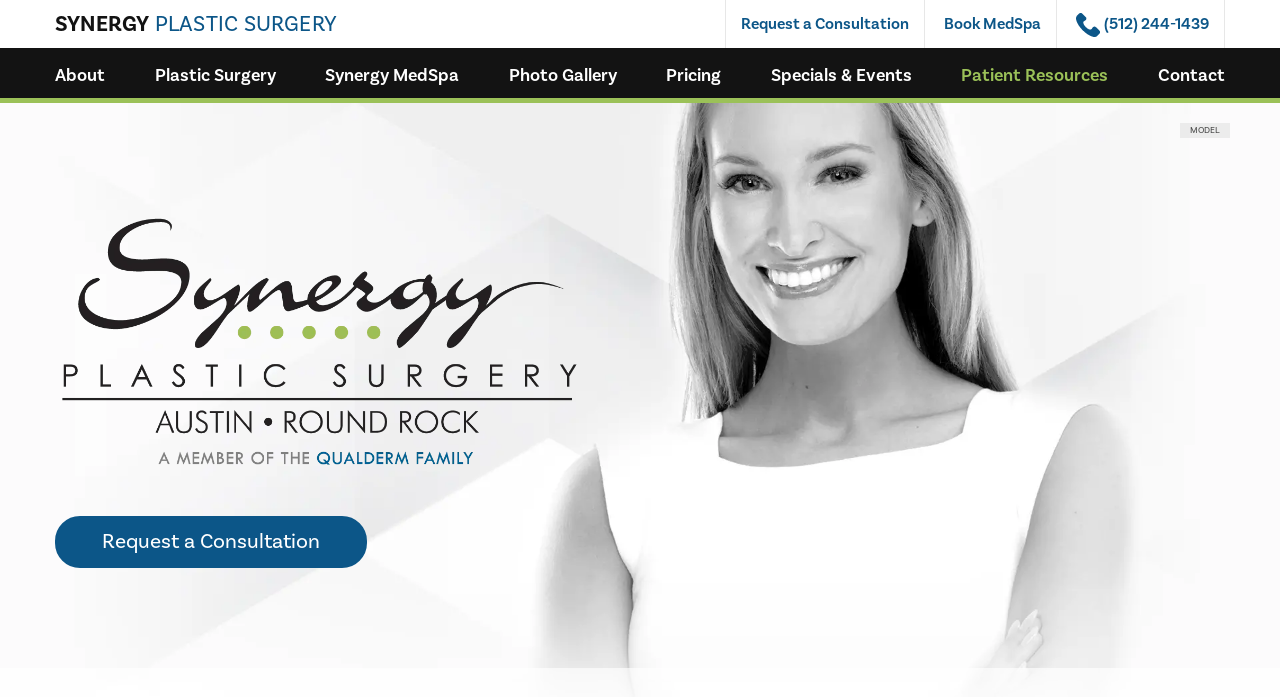

--- FILE ---
content_type: text/html; charset=UTF-8
request_url: https://www.synergyplasticsurgery.com/blog/2013/11/
body_size: 52371
content:
<!DOCTYPE html>
<html dir="ltr" lang="en-US">

<head>	
	<title>November, 2013 – Synergy Plastic Surgery</title>
	
<!--###META CALLOUT###-->	
<link rel="shortcut icon" type="image/x-icon" href="https://www.synergyplasticsurgery.com/favicon.ico" />
<meta charset="UTF-8" />
<meta name="format-detection" content="telephone=no" />
<meta name="viewport" content="width=device-width, initial-scale=1" />


		<!-- All in One SEO 4.9.3 - aioseo.com -->
	<meta name="robots" content="noindex, max-image-preview:large" />
	<link rel="canonical" href="https://www.synergyplasticsurgery.com/blog/2013/11/" />
	<meta name="generator" content="All in One SEO (AIOSEO) 4.9.3" />
		<script type="application/ld+json" class="aioseo-schema">
			{"@context":"https:\/\/schema.org","@graph":[{"@type":"BreadcrumbList","@id":"https:\/\/www.synergyplasticsurgery.com\/blog\/2013\/11\/#breadcrumblist","itemListElement":[{"@type":"ListItem","@id":"https:\/\/www.synergyplasticsurgery.com#listItem","position":1,"name":"Home","item":"https:\/\/www.synergyplasticsurgery.com","nextItem":{"@type":"ListItem","@id":"https:\/\/www.synergyplasticsurgery.com\/blog\/2013\/#listItem","name":2013}},{"@type":"ListItem","@id":"https:\/\/www.synergyplasticsurgery.com\/blog\/2013\/#listItem","position":2,"name":2013,"item":"https:\/\/www.synergyplasticsurgery.com\/blog\/2013\/","nextItem":{"@type":"ListItem","@id":"https:\/\/www.synergyplasticsurgery.com\/blog\/2013\/11\/#listItem","name":"11"},"previousItem":{"@type":"ListItem","@id":"https:\/\/www.synergyplasticsurgery.com#listItem","name":"Home"}},{"@type":"ListItem","@id":"https:\/\/www.synergyplasticsurgery.com\/blog\/2013\/11\/#listItem","position":3,"name":"11","previousItem":{"@type":"ListItem","@id":"https:\/\/www.synergyplasticsurgery.com\/blog\/2013\/#listItem","name":2013}}]},{"@type":"CollectionPage","@id":"https:\/\/www.synergyplasticsurgery.com\/blog\/2013\/11\/#collectionpage","url":"https:\/\/www.synergyplasticsurgery.com\/blog\/2013\/11\/","name":"November, 2013 \u2013 Synergy Plastic Surgery","inLanguage":"en-US","isPartOf":{"@id":"https:\/\/www.synergyplasticsurgery.com\/#website"},"breadcrumb":{"@id":"https:\/\/www.synergyplasticsurgery.com\/blog\/2013\/11\/#breadcrumblist"}},{"@type":"Organization","@id":"https:\/\/www.synergyplasticsurgery.com\/#organization","name":"Synergy Plastic Surgery","url":"https:\/\/www.synergyplasticsurgery.com\/"},{"@type":"WebSite","@id":"https:\/\/www.synergyplasticsurgery.com\/#website","url":"https:\/\/www.synergyplasticsurgery.com\/","name":"Synergy Plastic Surgery","inLanguage":"en-US","publisher":{"@id":"https:\/\/www.synergyplasticsurgery.com\/#organization"}}]}
		</script>
		<!-- All in One SEO -->

<style id="banners">@media only screen and (max-width: 767px) {
    main {
        --auto-banner: url(https://www.synergyplasticsurgery.com/content/themes/etna-interactive-site/images/banner-10-dk.webp);
    }
    html.no-webp main {
        background-image: url(https://www.synergyplasticsurgery.com/content/themes/etna-interactive-site/images/banner-10-dk.jpg);
    }
}
@media only screen and (min-width: 768px) {
    main {
        --auto-banner: url(https://www.synergyplasticsurgery.com/content/themes/etna-interactive-site/images/banner-10-dk.webp);
    }
    html.no-webp main {
        background-image: url(https://www.synergyplasticsurgery.com/content/themes/etna-interactive-site/images/banner-10-dk.jpg);
    }
}
</style><link rel='dns-prefetch' href='//cdn.etnainteractive.com' />
<link rel="preload" href="https://www.synergyplasticsurgery.com/content/themes/etna-interactive-site/images/banner-10-dk.webp" as="image" media="(max-width: 767px)"><style id='wp-img-auto-sizes-contain-inline-css' type='text/css'>
img:is([sizes=auto i],[sizes^="auto," i]){contain-intrinsic-size:3000px 1500px}
/*# sourceURL=wp-img-auto-sizes-contain-inline-css */
</style>
<style id='wp-block-library-inline-css' type='text/css'>
:root{--wp-block-synced-color:#7a00df;--wp-block-synced-color--rgb:122,0,223;--wp-bound-block-color:var(--wp-block-synced-color);--wp-editor-canvas-background:#ddd;--wp-admin-theme-color:#007cba;--wp-admin-theme-color--rgb:0,124,186;--wp-admin-theme-color-darker-10:#006ba1;--wp-admin-theme-color-darker-10--rgb:0,107,160.5;--wp-admin-theme-color-darker-20:#005a87;--wp-admin-theme-color-darker-20--rgb:0,90,135;--wp-admin-border-width-focus:2px}@media (min-resolution:192dpi){:root{--wp-admin-border-width-focus:1.5px}}.wp-element-button{cursor:pointer}:root .has-very-light-gray-background-color{background-color:#eee}:root .has-very-dark-gray-background-color{background-color:#313131}:root .has-very-light-gray-color{color:#eee}:root .has-very-dark-gray-color{color:#313131}:root .has-vivid-green-cyan-to-vivid-cyan-blue-gradient-background{background:linear-gradient(135deg,#00d084,#0693e3)}:root .has-purple-crush-gradient-background{background:linear-gradient(135deg,#34e2e4,#4721fb 50%,#ab1dfe)}:root .has-hazy-dawn-gradient-background{background:linear-gradient(135deg,#faaca8,#dad0ec)}:root .has-subdued-olive-gradient-background{background:linear-gradient(135deg,#fafae1,#67a671)}:root .has-atomic-cream-gradient-background{background:linear-gradient(135deg,#fdd79a,#004a59)}:root .has-nightshade-gradient-background{background:linear-gradient(135deg,#330968,#31cdcf)}:root .has-midnight-gradient-background{background:linear-gradient(135deg,#020381,#2874fc)}:root{--wp--preset--font-size--normal:16px;--wp--preset--font-size--huge:42px}.has-regular-font-size{font-size:1em}.has-larger-font-size{font-size:2.625em}.has-normal-font-size{font-size:var(--wp--preset--font-size--normal)}.has-huge-font-size{font-size:var(--wp--preset--font-size--huge)}.has-text-align-center{text-align:center}.has-text-align-left{text-align:left}.has-text-align-right{text-align:right}.has-fit-text{white-space:nowrap!important}#end-resizable-editor-section{display:none}.aligncenter{clear:both}.items-justified-left{justify-content:flex-start}.items-justified-center{justify-content:center}.items-justified-right{justify-content:flex-end}.items-justified-space-between{justify-content:space-between}.screen-reader-text{border:0;clip-path:inset(50%);height:1px;margin:-1px;overflow:hidden;padding:0;position:absolute;width:1px;word-wrap:normal!important}.screen-reader-text:focus{background-color:#ddd;clip-path:none;color:#444;display:block;font-size:1em;height:auto;left:5px;line-height:normal;padding:15px 23px 14px;text-decoration:none;top:5px;width:auto;z-index:100000}html :where(.has-border-color){border-style:solid}html :where([style*=border-top-color]){border-top-style:solid}html :where([style*=border-right-color]){border-right-style:solid}html :where([style*=border-bottom-color]){border-bottom-style:solid}html :where([style*=border-left-color]){border-left-style:solid}html :where([style*=border-width]){border-style:solid}html :where([style*=border-top-width]){border-top-style:solid}html :where([style*=border-right-width]){border-right-style:solid}html :where([style*=border-bottom-width]){border-bottom-style:solid}html :where([style*=border-left-width]){border-left-style:solid}html :where(img[class*=wp-image-]){height:auto;max-width:100%}:where(figure){margin:0 0 1em}html :where(.is-position-sticky){--wp-admin--admin-bar--position-offset:var(--wp-admin--admin-bar--height,0px)}@media screen and (max-width:600px){html :where(.is-position-sticky){--wp-admin--admin-bar--position-offset:0px}}

/*# sourceURL=wp-block-library-inline-css */
</style><style id='global-styles-inline-css' type='text/css'>
:root{--wp--preset--aspect-ratio--square: 1;--wp--preset--aspect-ratio--4-3: 4/3;--wp--preset--aspect-ratio--3-4: 3/4;--wp--preset--aspect-ratio--3-2: 3/2;--wp--preset--aspect-ratio--2-3: 2/3;--wp--preset--aspect-ratio--16-9: 16/9;--wp--preset--aspect-ratio--9-16: 9/16;--wp--preset--color--black: #000000;--wp--preset--color--cyan-bluish-gray: #abb8c3;--wp--preset--color--white: #ffffff;--wp--preset--color--pale-pink: #f78da7;--wp--preset--color--vivid-red: #cf2e2e;--wp--preset--color--luminous-vivid-orange: #ff6900;--wp--preset--color--luminous-vivid-amber: #fcb900;--wp--preset--color--light-green-cyan: #7bdcb5;--wp--preset--color--vivid-green-cyan: #00d084;--wp--preset--color--pale-cyan-blue: #8ed1fc;--wp--preset--color--vivid-cyan-blue: #0693e3;--wp--preset--color--vivid-purple: #9b51e0;--wp--preset--gradient--vivid-cyan-blue-to-vivid-purple: linear-gradient(135deg,rgb(6,147,227) 0%,rgb(155,81,224) 100%);--wp--preset--gradient--light-green-cyan-to-vivid-green-cyan: linear-gradient(135deg,rgb(122,220,180) 0%,rgb(0,208,130) 100%);--wp--preset--gradient--luminous-vivid-amber-to-luminous-vivid-orange: linear-gradient(135deg,rgb(252,185,0) 0%,rgb(255,105,0) 100%);--wp--preset--gradient--luminous-vivid-orange-to-vivid-red: linear-gradient(135deg,rgb(255,105,0) 0%,rgb(207,46,46) 100%);--wp--preset--gradient--very-light-gray-to-cyan-bluish-gray: linear-gradient(135deg,rgb(238,238,238) 0%,rgb(169,184,195) 100%);--wp--preset--gradient--cool-to-warm-spectrum: linear-gradient(135deg,rgb(74,234,220) 0%,rgb(151,120,209) 20%,rgb(207,42,186) 40%,rgb(238,44,130) 60%,rgb(251,105,98) 80%,rgb(254,248,76) 100%);--wp--preset--gradient--blush-light-purple: linear-gradient(135deg,rgb(255,206,236) 0%,rgb(152,150,240) 100%);--wp--preset--gradient--blush-bordeaux: linear-gradient(135deg,rgb(254,205,165) 0%,rgb(254,45,45) 50%,rgb(107,0,62) 100%);--wp--preset--gradient--luminous-dusk: linear-gradient(135deg,rgb(255,203,112) 0%,rgb(199,81,192) 50%,rgb(65,88,208) 100%);--wp--preset--gradient--pale-ocean: linear-gradient(135deg,rgb(255,245,203) 0%,rgb(182,227,212) 50%,rgb(51,167,181) 100%);--wp--preset--gradient--electric-grass: linear-gradient(135deg,rgb(202,248,128) 0%,rgb(113,206,126) 100%);--wp--preset--gradient--midnight: linear-gradient(135deg,rgb(2,3,129) 0%,rgb(40,116,252) 100%);--wp--preset--font-size--small: 13px;--wp--preset--font-size--medium: 20px;--wp--preset--font-size--large: 36px;--wp--preset--font-size--x-large: 42px;--wp--preset--spacing--20: 0.44rem;--wp--preset--spacing--30: 0.67rem;--wp--preset--spacing--40: 1rem;--wp--preset--spacing--50: 1.5rem;--wp--preset--spacing--60: 2.25rem;--wp--preset--spacing--70: 3.38rem;--wp--preset--spacing--80: 5.06rem;--wp--preset--shadow--natural: 6px 6px 9px rgba(0, 0, 0, 0.2);--wp--preset--shadow--deep: 12px 12px 50px rgba(0, 0, 0, 0.4);--wp--preset--shadow--sharp: 6px 6px 0px rgba(0, 0, 0, 0.2);--wp--preset--shadow--outlined: 6px 6px 0px -3px rgb(255, 255, 255), 6px 6px rgb(0, 0, 0);--wp--preset--shadow--crisp: 6px 6px 0px rgb(0, 0, 0);}:where(.is-layout-flex){gap: 0.5em;}:where(.is-layout-grid){gap: 0.5em;}body .is-layout-flex{display: flex;}.is-layout-flex{flex-wrap: wrap;align-items: center;}.is-layout-flex > :is(*, div){margin: 0;}body .is-layout-grid{display: grid;}.is-layout-grid > :is(*, div){margin: 0;}:where(.wp-block-columns.is-layout-flex){gap: 2em;}:where(.wp-block-columns.is-layout-grid){gap: 2em;}:where(.wp-block-post-template.is-layout-flex){gap: 1.25em;}:where(.wp-block-post-template.is-layout-grid){gap: 1.25em;}.has-black-color{color: var(--wp--preset--color--black) !important;}.has-cyan-bluish-gray-color{color: var(--wp--preset--color--cyan-bluish-gray) !important;}.has-white-color{color: var(--wp--preset--color--white) !important;}.has-pale-pink-color{color: var(--wp--preset--color--pale-pink) !important;}.has-vivid-red-color{color: var(--wp--preset--color--vivid-red) !important;}.has-luminous-vivid-orange-color{color: var(--wp--preset--color--luminous-vivid-orange) !important;}.has-luminous-vivid-amber-color{color: var(--wp--preset--color--luminous-vivid-amber) !important;}.has-light-green-cyan-color{color: var(--wp--preset--color--light-green-cyan) !important;}.has-vivid-green-cyan-color{color: var(--wp--preset--color--vivid-green-cyan) !important;}.has-pale-cyan-blue-color{color: var(--wp--preset--color--pale-cyan-blue) !important;}.has-vivid-cyan-blue-color{color: var(--wp--preset--color--vivid-cyan-blue) !important;}.has-vivid-purple-color{color: var(--wp--preset--color--vivid-purple) !important;}.has-black-background-color{background-color: var(--wp--preset--color--black) !important;}.has-cyan-bluish-gray-background-color{background-color: var(--wp--preset--color--cyan-bluish-gray) !important;}.has-white-background-color{background-color: var(--wp--preset--color--white) !important;}.has-pale-pink-background-color{background-color: var(--wp--preset--color--pale-pink) !important;}.has-vivid-red-background-color{background-color: var(--wp--preset--color--vivid-red) !important;}.has-luminous-vivid-orange-background-color{background-color: var(--wp--preset--color--luminous-vivid-orange) !important;}.has-luminous-vivid-amber-background-color{background-color: var(--wp--preset--color--luminous-vivid-amber) !important;}.has-light-green-cyan-background-color{background-color: var(--wp--preset--color--light-green-cyan) !important;}.has-vivid-green-cyan-background-color{background-color: var(--wp--preset--color--vivid-green-cyan) !important;}.has-pale-cyan-blue-background-color{background-color: var(--wp--preset--color--pale-cyan-blue) !important;}.has-vivid-cyan-blue-background-color{background-color: var(--wp--preset--color--vivid-cyan-blue) !important;}.has-vivid-purple-background-color{background-color: var(--wp--preset--color--vivid-purple) !important;}.has-black-border-color{border-color: var(--wp--preset--color--black) !important;}.has-cyan-bluish-gray-border-color{border-color: var(--wp--preset--color--cyan-bluish-gray) !important;}.has-white-border-color{border-color: var(--wp--preset--color--white) !important;}.has-pale-pink-border-color{border-color: var(--wp--preset--color--pale-pink) !important;}.has-vivid-red-border-color{border-color: var(--wp--preset--color--vivid-red) !important;}.has-luminous-vivid-orange-border-color{border-color: var(--wp--preset--color--luminous-vivid-orange) !important;}.has-luminous-vivid-amber-border-color{border-color: var(--wp--preset--color--luminous-vivid-amber) !important;}.has-light-green-cyan-border-color{border-color: var(--wp--preset--color--light-green-cyan) !important;}.has-vivid-green-cyan-border-color{border-color: var(--wp--preset--color--vivid-green-cyan) !important;}.has-pale-cyan-blue-border-color{border-color: var(--wp--preset--color--pale-cyan-blue) !important;}.has-vivid-cyan-blue-border-color{border-color: var(--wp--preset--color--vivid-cyan-blue) !important;}.has-vivid-purple-border-color{border-color: var(--wp--preset--color--vivid-purple) !important;}.has-vivid-cyan-blue-to-vivid-purple-gradient-background{background: var(--wp--preset--gradient--vivid-cyan-blue-to-vivid-purple) !important;}.has-light-green-cyan-to-vivid-green-cyan-gradient-background{background: var(--wp--preset--gradient--light-green-cyan-to-vivid-green-cyan) !important;}.has-luminous-vivid-amber-to-luminous-vivid-orange-gradient-background{background: var(--wp--preset--gradient--luminous-vivid-amber-to-luminous-vivid-orange) !important;}.has-luminous-vivid-orange-to-vivid-red-gradient-background{background: var(--wp--preset--gradient--luminous-vivid-orange-to-vivid-red) !important;}.has-very-light-gray-to-cyan-bluish-gray-gradient-background{background: var(--wp--preset--gradient--very-light-gray-to-cyan-bluish-gray) !important;}.has-cool-to-warm-spectrum-gradient-background{background: var(--wp--preset--gradient--cool-to-warm-spectrum) !important;}.has-blush-light-purple-gradient-background{background: var(--wp--preset--gradient--blush-light-purple) !important;}.has-blush-bordeaux-gradient-background{background: var(--wp--preset--gradient--blush-bordeaux) !important;}.has-luminous-dusk-gradient-background{background: var(--wp--preset--gradient--luminous-dusk) !important;}.has-pale-ocean-gradient-background{background: var(--wp--preset--gradient--pale-ocean) !important;}.has-electric-grass-gradient-background{background: var(--wp--preset--gradient--electric-grass) !important;}.has-midnight-gradient-background{background: var(--wp--preset--gradient--midnight) !important;}.has-small-font-size{font-size: var(--wp--preset--font-size--small) !important;}.has-medium-font-size{font-size: var(--wp--preset--font-size--medium) !important;}.has-large-font-size{font-size: var(--wp--preset--font-size--large) !important;}.has-x-large-font-size{font-size: var(--wp--preset--font-size--x-large) !important;}
/*# sourceURL=global-styles-inline-css */
</style>

<style id='classic-theme-styles-inline-css' type='text/css'>
/*! This file is auto-generated */
.wp-block-button__link{color:#fff;background-color:#32373c;border-radius:9999px;box-shadow:none;text-decoration:none;padding:calc(.667em + 2px) calc(1.333em + 2px);font-size:1.125em}.wp-block-file__button{background:#32373c;color:#fff;text-decoration:none}
/*# sourceURL=/wp-includes/css/classic-themes.min.css */
</style>
<link rel='stylesheet' id='etna-reputation-main-css' href='https://www.synergyplasticsurgery.com/content/plugins/etna-reputation/dist/css/main.css?ver=6.9' type='text/css' media='all' />
<style id="main-inline-critical-css">@charset "UTF-8";*{box-sizing:border-box;margin:0;border:none;padding:0;-webkit-tap-highlight-color:transparent;-webkit-tap-highlight-color:transparent}* :hover{-webkit-tap-highlight-color:transparent;-webkit-tap-highlight-color:transparent}.wf-loading [class^=fa-],[class*=" fa-"]{visibility:hidden;line-height:1;display:inline-block}.wf-active [class^=fa-],[class*=" fa-"]{visibility:visible}.wf-loading main h1,.wf-loading main h2,.wf-loading main h3{opacity:0}.eii-mobile-trigger{height:1px;width:100%;display:block}body,html{width:100%}img{image-rendering:-moz-crisp-edges;image-rendering:-o-crisp-edges;image-rendering:-webkit-optimize-contrast;-ms-interpolation-mode:nearest-neighbor;height:auto;max-width:100%}html{line-height:1.15;-webkit-text-size-adjust:100%}body{margin:0}main{display:block}h1{font-size:2em;margin:.67em 0}hr{box-sizing:content-box;height:0;overflow:visible}pre{font-family:monospace,monospace;font-size:1em}a{background-color:transparent}abbr[title]{border-bottom:none;text-decoration:underline;-webkit-text-decoration:underline dotted;text-decoration:underline dotted}b,strong{font-weight:bolder}code,kbd,samp{font-family:monospace,monospace;font-size:1em}small{font-size:80%}sub,sup{font-size:75%;line-height:0;position:relative;vertical-align:baseline}sub{bottom:-.25em}sup{top:-.5em}img{border-style:none}button,input,optgroup,select,textarea{font-family:inherit;font-size:100%;line-height:1.15;margin:0}button,input{overflow:visible}button,select{text-transform:none}[type=button],[type=reset],[type=submit],button{-webkit-appearance:button}[type=button]::-moz-focus-inner,[type=reset]::-moz-focus-inner,[type=submit]::-moz-focus-inner,button::-moz-focus-inner{border-style:none;padding:0}[type=button]:-moz-focusring,[type=reset]:-moz-focusring,[type=submit]:-moz-focusring,button:-moz-focusring{outline:1px dotted ButtonText}fieldset{padding:.35em .75em .625em}legend{box-sizing:border-box;color:inherit;display:table;max-width:100%;padding:0;white-space:normal}progress{vertical-align:baseline}textarea{overflow:auto}[type=checkbox],[type=radio]{box-sizing:border-box;padding:0}[type=number]::-webkit-inner-spin-button,[type=number]::-webkit-outer-spin-button{height:auto}[type=search]{-webkit-appearance:textfield;outline-offset:-2px}[type=search]::-webkit-search-decoration{-webkit-appearance:none}::-webkit-file-upload-button{-webkit-appearance:button;font:inherit}details{display:block}summary{display:list-item}template{display:none}[hidden]{display:none}.eii-grid{display:grid;grid-template-columns:repeat(12,minmax(0,1fr))}.eii-gutter{padding-left:10px;padding-right:10px}.eii-col{grid-column:auto/span 12}.eii-col-small-1{grid-column:auto/span 1}.eii-col-small-2{grid-column:auto/span 2}.eii-col-small-3{grid-column:auto/span 3}.eii-col-small-4{grid-column:auto/span 4}.eii-col-small-5{grid-column:auto/span 5}.eii-col-small-6{grid-column:auto/span 6}.eii-col-small-7{grid-column:auto/span 7}.eii-col-small-8{grid-column:auto/span 8}.eii-col-small-9{grid-column:auto/span 9}.eii-col-small-10{grid-column:auto/span 10}.eii-col-small-11{grid-column:auto/span 11}.eii-col-small-12{grid-column:auto/span 12}.eii-col-offset-small-0{grid-column-start:1}.eii-col-offset-small-1{grid-column-start:2}.eii-col-offset-small-2{grid-column-start:3}.eii-col-offset-small-3{grid-column-start:4}body.page-template-popup-layout{overflow:auto;-webkit-overflow-scrolling:touch}
@font-face{font-family:basic-sans;src:url(https://use.typekit.net/af/4bfb19/00000000000000007735abd7/30/l?primer=7cdcb44be4a7db8877ffa5c0007b8dd865b3bbc383831fe2ea177f62257a9191&fvd=i7&v=3) format("woff2"),url(https://use.typekit.net/af/4bfb19/00000000000000007735abd7/30/d?primer=7cdcb44be4a7db8877ffa5c0007b8dd865b3bbc383831fe2ea177f62257a9191&fvd=i7&v=3) format("woff"),url(https://use.typekit.net/af/4bfb19/00000000000000007735abd7/30/a?primer=7cdcb44be4a7db8877ffa5c0007b8dd865b3bbc383831fe2ea177f62257a9191&fvd=i7&v=3) format("opentype");font-display:auto;font-style:italic;font-weight:700}
@font-face{font-family:basic-sans;src:url(https://use.typekit.net/af/fa5d28/00000000000000007735abe8/30/l?primer=7cdcb44be4a7db8877ffa5c0007b8dd865b3bbc383831fe2ea177f62257a9191&fvd=n7&v=3) format("woff2"),url(https://use.typekit.net/af/fa5d28/00000000000000007735abe8/30/d?primer=7cdcb44be4a7db8877ffa5c0007b8dd865b3bbc383831fe2ea177f62257a9191&fvd=n7&v=3) format("woff"),url(https://use.typekit.net/af/fa5d28/00000000000000007735abe8/30/a?primer=7cdcb44be4a7db8877ffa5c0007b8dd865b3bbc383831fe2ea177f62257a9191&fvd=n7&v=3) format("opentype");font-display:auto;font-style:normal;font-weight:700}
@font-face{font-family:basic-sans;src:url(https://use.typekit.net/af/8883dd/00000000000000007735abe1/30/l?primer=7cdcb44be4a7db8877ffa5c0007b8dd865b3bbc383831fe2ea177f62257a9191&fvd=i6&v=3) format("woff2"),url(https://use.typekit.net/af/8883dd/00000000000000007735abe1/30/d?primer=7cdcb44be4a7db8877ffa5c0007b8dd865b3bbc383831fe2ea177f62257a9191&fvd=i6&v=3) format("woff"),url(https://use.typekit.net/af/8883dd/00000000000000007735abe1/30/a?primer=7cdcb44be4a7db8877ffa5c0007b8dd865b3bbc383831fe2ea177f62257a9191&fvd=i6&v=3) format("opentype");font-display:auto;font-style:italic;font-weight:600}
@font-face{font-family:basic-sans;src:url(https://use.typekit.net/af/c68f64/00000000000000007735abe6/30/l?primer=7cdcb44be4a7db8877ffa5c0007b8dd865b3bbc383831fe2ea177f62257a9191&fvd=n6&v=3) format("woff2"),url(https://use.typekit.net/af/c68f64/00000000000000007735abe6/30/d?primer=7cdcb44be4a7db8877ffa5c0007b8dd865b3bbc383831fe2ea177f62257a9191&fvd=n6&v=3) format("woff"),url(https://use.typekit.net/af/c68f64/00000000000000007735abe6/30/a?primer=7cdcb44be4a7db8877ffa5c0007b8dd865b3bbc383831fe2ea177f62257a9191&fvd=n6&v=3) format("opentype");font-display:auto;font-style:normal;font-weight:600}
@font-face{font-family:basic-sans;src:url(https://use.typekit.net/af/49252d/00000000000000007735abed/30/l?primer=7cdcb44be4a7db8877ffa5c0007b8dd865b3bbc383831fe2ea177f62257a9191&fvd=i4&v=3) format("woff2"),url(https://use.typekit.net/af/49252d/00000000000000007735abed/30/d?primer=7cdcb44be4a7db8877ffa5c0007b8dd865b3bbc383831fe2ea177f62257a9191&fvd=i4&v=3) format("woff"),url(https://use.typekit.net/af/49252d/00000000000000007735abed/30/a?primer=7cdcb44be4a7db8877ffa5c0007b8dd865b3bbc383831fe2ea177f62257a9191&fvd=i4&v=3) format("opentype");font-display:auto;font-style:italic;font-weight:400}
@font-face{font-family:basic-sans;src:url(https://use.typekit.net/af/721f9c/00000000000000007735abf2/30/l?primer=7cdcb44be4a7db8877ffa5c0007b8dd865b3bbc383831fe2ea177f62257a9191&fvd=n4&v=3) format("woff2"),url(https://use.typekit.net/af/721f9c/00000000000000007735abf2/30/d?primer=7cdcb44be4a7db8877ffa5c0007b8dd865b3bbc383831fe2ea177f62257a9191&fvd=n4&v=3) format("woff"),url(https://use.typekit.net/af/721f9c/00000000000000007735abf2/30/a?primer=7cdcb44be4a7db8877ffa5c0007b8dd865b3bbc383831fe2ea177f62257a9191&fvd=n4&v=3) format("opentype");font-display:auto;font-style:normal;font-weight:400}
@font-face{font-family:basic-sans;src:url(https://use.typekit.net/af/4b5d85/00000000000000007735abf7/30/l?primer=7cdcb44be4a7db8877ffa5c0007b8dd865b3bbc383831fe2ea177f62257a9191&fvd=i3&v=3) format("woff2"),url(https://use.typekit.net/af/4b5d85/00000000000000007735abf7/30/d?primer=7cdcb44be4a7db8877ffa5c0007b8dd865b3bbc383831fe2ea177f62257a9191&fvd=i3&v=3) format("woff"),url(https://use.typekit.net/af/4b5d85/00000000000000007735abf7/30/a?primer=7cdcb44be4a7db8877ffa5c0007b8dd865b3bbc383831fe2ea177f62257a9191&fvd=i3&v=3) format("opentype");font-display:auto;font-style:italic;font-weight:300}
@font-face{font-family:basic-sans;src:url(https://use.typekit.net/af/515e84/00000000000000007735abfc/30/l?primer=7cdcb44be4a7db8877ffa5c0007b8dd865b3bbc383831fe2ea177f62257a9191&fvd=n3&v=3) format("woff2"),url(https://use.typekit.net/af/515e84/00000000000000007735abfc/30/d?primer=7cdcb44be4a7db8877ffa5c0007b8dd865b3bbc383831fe2ea177f62257a9191&fvd=n3&v=3) format("woff"),url(https://use.typekit.net/af/515e84/00000000000000007735abfc/30/a?primer=7cdcb44be4a7db8877ffa5c0007b8dd865b3bbc383831fe2ea177f62257a9191&fvd=n3&v=3) format("opentype");font-display:auto;font-style:normal;font-weight:300}.tk-basic-sans{font-family:basic-sans,sans-serif}.eii-appearance-none{-webkit-appearance:none;-moz-appearance:none;-ms-appearance:none}.eii-font-smoothing{-webkit-font-smoothing:antialiased;-moz-osx-font-smoothing:grayscale}*,body{color:#484848;font-family:basic-sans,sans-serif;font-feature-settings:"lnum";-webkit-font-smoothing:antialiased}h1,h1 span{color:#131313;font-family:basic-sans,sans-serif;font-weight:400;font-size:2rem;letter-spacing:.01rem;line-height:2.375rem;margin:0 0 1.25rem}h2,h2 span{color:#131313;font-family:basic-sans,sans-serif;font-weight:400;font-size:1.625rem;line-height:1.75rem;margin-bottom:1.125rem;margin-top:2.5rem}h3,h3 span{color:#131313;font-family:basic-sans,sans-serif;font-weight:600;font-size:1.375rem;line-height:1.875rem;margin-bottom:.625rem;margin-top:2.5rem}h4,h4 span{color:#131313;font-family:basic-sans,sans-serif;font-size:1.125rem;line-height:1.625rem;margin-bottom:.625rem;margin-top:2.5rem}h1+h2{margin-top:0}h2+h3{margin-top:0}h3+h4{margin-top:0}hr+h3{margin-top:0}strong{font-weight:700;font-family:inherit;font-size:inherit;line-height:inherit;font-style:inherit;color:inherit}em{font-family:inherit;font-size:inherit;line-height:inherit;font-style:italic;color:inherit}span{color:inherit}a,a:not(.eii-btn):not(.btn):not(.next):not(.prev) span{color:#0c5688;font-weight:600;text-decoration:none;transition:all .4s}a:not(.eii-btn):not(.btn):not(.next):not(.prev) span:visited,a:visited{color:#0c5688}a:hover,a:not(.eii-btn):not(.btn):not(.next):not(.prev) span:hover{color:#9bc158;cursor:pointer}p{color:#484848;font-family:basic-sans,sans-serif;font-size:1rem;line-height:1.875rem;font-weight:400;margin:0 0 1.875rem}main ol,main ul{list-style:none;margin:0 0 1.4375rem;padding-left:1.8125rem}main ol li,main ul li{font-family:basic-sans,sans-serif;font-size:1rem;line-height:1.875rem;position:relative}main ol li:before,main ul li:before{color:#0c5688;content:"•";position:absolute;left:-20px}main ol li.blocks-gallery-item:before,main ul li.blocks-gallery-item:before{display:none}blockquote{border-left:20px solid #0c5688;font-size:1.75rem;line-height:2.875rem;margin:0 0 1.875rem;padding-left:40px}blockquote p{font-size:1.75rem;line-height:2.875rem;margin:0 0 1.875rem}blockquote .author,blockquote cite,blockquote span{font-weight:700;font-style:normal}blockquote.green-quotation-style{border-left:none;padding-left:0;margin:40px 0}blockquote.green-quotation-style p{position:relative;color:#0c5688;font-style:italic;text-align:center;font-size:1.375rem;line-height:1.875rem;margin:0 0 .625rem}blockquote.green-quotation-style p:before{content:"";background:url(/content/themes/etna-interactive-site/images/svg/green_quote.svg) no-repeat center;background-size:contain;height:40px;width:27px;display:block;position:relative;margin:0 auto}blockquote.green-quotation-style cite{color:#0c5688;font-size:1.125rem;text-align:center}hr{height:1px;background:#c7c7c7;margin:30px 0;display:block}.button.primary,.eii-btn.primary{font-family:basic-sans,sans-serif;display:inline-block;font-size:1.3125rem;cursor:pointer;margin-bottom:0;border-radius:25px;font-weight:400;padding:12px 45px;text-align:center;transition:all .4s;width:100%;background:#0c5688;border:2px solid #0c5688;color:#fff}.button.primary:active,.button.primary:focus,.button.primary:hover,.eii-btn.primary:active,.eii-btn.primary:focus,.eii-btn.primary:hover{background:#9bc158;border:2px solid #9bc158}.button.secondary,.eii-btn.secondary{font-family:basic-sans,sans-serif;display:inline-block;font-size:1.3125rem;cursor:pointer;margin-bottom:0;border-radius:25px;font-weight:400;padding:12px 45px;text-align:center;transition:all .4s;width:100%;background:#131313;border:2px solid #131313;color:#fff}.button.secondary:active,.button.secondary:focus,.button.secondary:hover,.eii-btn.secondary:active,.eii-btn.secondary:focus,.eii-btn.secondary:hover{background:#484848;border:2px solid #484848;color:#fff}.button.tertiary,.eii-btn.tertiary{font-family:basic-sans,sans-serif;display:inline-block;font-size:1.3125rem;cursor:pointer;margin-bottom:0;border-radius:25px;font-weight:400;padding:12px 45px;text-align:center;transition:all .4s;width:100%;background:0 0;border:2px solid #131313;color:#131313}.button.tertiary:active,.button.tertiary:focus,.button.tertiary:hover,.eii-btn.tertiary:active,.eii-btn.tertiary:focus,.eii-btn.tertiary:hover{background:0 0;border:2px solid #c7c7c7;color:#c7c7c7}.button.quaternary,.eii-btn.quaternary{font-family:basic-sans,sans-serif;display:inline-block;font-size:1.3125rem;cursor:pointer;margin-bottom:0;border-radius:25px;font-weight:400;padding:12px 45px;text-align:center;transition:all .4s;width:100%;background:0 0;border:2px solid #fff;color:#fff}.button.quaternary:active,.button.quaternary:focus,.button.quaternary:hover,.eii-btn.quaternary:active,.eii-btn.quaternary:focus,.eii-btn.quaternary:hover{background:0 0;border:2px solid #c7c7c7;color:#c7c7c7}ul.breadcrumbs{display:none}main:not(.modal__content){background-color:#fff;background-repeat:no-repeat;margin-top:50px;background-position:18% 0;background-size:130% auto;background-image:var(--auto-banner)}main:not(.modal__content) .background-overlay{background:linear-gradient(180deg,rgba(255,255,255,.65) 0,#fff 10%);padding-top:40px}main:not(.modal__content) .print-media{display:none}.page-template-popup-layout main{background-image:none;margin-top:0}html{scroll-padding-top:50px}.eii-video-wrapper:has(.eii-video__others__video){min-height:700px}.hide-for-mobile{display:none}::-webkit-input-placeholder{color:#585858;opacity:1}::-moz-placeholder{color:#585858;opacity:1}:-ms-input-placeholder{color:#585858;opacity:1}:-moz-placeholder{color:#585858;opacity:1}select option{color:#585858}input:not(.submit):not([type=checkbox]):not(#virtual):not(#physical),select,textarea{-webkit-appearance:none;background:#fff;border:.0625rem solid #cacaca;color:#585858;font-family:basic-sans,sans-serif;font-size:1.125rem;height:3rem;line-height:3rem;margin:0 0 10px;padding:0 12px;width:100%;transition:all .3s}input:not(.submit):not([type=checkbox]):not(#virtual):not(#physical):focus,select:focus,textarea:focus{border-left:5px solid #0c5688!important;outline:0}input:not(.submit):not([type=checkbox]):not(#virtual):not(#physical)::-moz-placeholder,select::-moz-placeholder,textarea::-moz-placeholder{color:#585858;font-family:basic-sans,sans-serif;font-size:1.125rem}input:not(.submit):not([type=checkbox]):not(#virtual):not(#physical):-ms-input-placeholder,select:-ms-input-placeholder,textarea:-ms-input-placeholder{color:#585858;font-family:basic-sans,sans-serif;font-size:1.125rem}input:not(.submit):not([type=checkbox]):not(#virtual):not(#physical) select,input:not(.submit):not([type=checkbox]):not(#virtual):not(#physical) select option,input:not(.submit):not([type=checkbox]):not(#virtual):not(#physical) select option:first,input:not(.submit):not([type=checkbox]):not(#virtual):not(#physical)::placeholder,select select,select select option,select select option:first,select::placeholder,textarea select,textarea select option,textarea select option:first,textarea::placeholder{color:#585858;font-family:basic-sans,sans-serif;font-size:1.125rem}textarea{height:13.875rem}form label,form span{font-size:1.125rem}select{background:#fff url(/content/themes/etna-interactive-site/images/svg/angle-down.svg) no-repeat 98%;background-size:auto 25%;color:#585858;-webkit-appearance:none}select::-ms-expand{display:none}.required.warning{background:#3f0601;padding-top:35px;padding-bottom:20px;margin-bottom:10px}.required.warning h2{color:#fff;font-family:basic-sans,sans-serif;font-weight:400;font-size:1.625rem;line-height:1.75rem;margin-bottom:1.125rem;margin-top:2.5rem;margin-top:0!important}.required.warning p{color:#fff}.checkboxes input[type=checkbox]{-webkit-appearance:none;border:.0625rem solid #cacaca;box-shadow:none;margin:0 10px 0 0;padding:0;height:20px;width:20px;font-size:16px;cursor:pointer;position:relative;border-radius:0;background-color:#fff;float:left}.checkboxes input[type=checkbox]:checked{background:#fff url(/content/themes/etna-interactive-site/images/svg/check.svg) no-repeat right center!important;background-size:contain!important}.quickcontact form .checkboxes a{color:#9bc158}.quickcontact form .checkboxes a:hover{color:#0c5688}.quickcontact form .google-notice{text-align:center;display:block;margin-top:40px}.quickcontact form .google-notice a{color:#9bc158}.quickcontact form .google-notice a:visited{color:#9bc158}.quickcontact form .google-notice a:hover{color:#0c5688}form .checkboxes a{color:#0c5688}form .checkboxes a:hover{color:#9bc158}form .termsConditions{color:#484848}form #virtual-type-p{margin-bottom:10px}form .newslettersignup{display:block;margin:20px 0}form .valid{display:block;margin:0 0 20px}form .google-notice{text-align:center;display:block;margin-top:40px}form .google-notice a{color:#0c5688}form .google-notice a:hover{color:#9bc158}form button{background:0 0}form .buttonContainer .eii-btn,form .buttonContainer button{width:100%;margin:.5rem 0}form .invalid input,form select.invalid{background-color:#3f0601!important;color:#fff!important}form .invalid input::-moz-placeholder,form select.invalid::-moz-placeholder{color:#fff!important}form .invalid input:-ms-input-placeholder,form select.invalid:-ms-input-placeholder{color:#fff!important}form .invalid input::placeholder,form select.invalid::placeholder{color:#fff!important}form .invalid input:checked,form select.invalid:checked{background:#fff url(/content/themes/etna-interactive-site/images/svg/check.svg) no-repeat right center!important;background-size:contain!important}form .invalid input[type=checkbox]::-ms-check{background-color:#3f0601!important}form .radio-wrap{margin-bottom:10px}form .radio-wrap .radio-1{display:inline-block}form .radio-wrap .radio-2{display:inline-block;margin-left:20px}form .termsSpan:hover{cursor:pointer}img.alignleft{margin:0 auto 20px}img.alignright{margin:0 auto 20px}img.aligncenter{margin:0 auto 20px;display:table}img.alignnone{margin:0 auto 20px;display:block}.wp-caption{max-width:100%}.wp-caption.alignleft{margin:0 auto 20px}.wp-caption.alignright{margin:0 auto 20px}.wp-caption.aligncenter{margin:0 auto 20px;display:block}.wp-caption.alignnone{margin:0 auto 20px;display:block}.wp-caption p{margin-top:0;padding:20px 16px;color:#131313;font-size:18px;font-weight:400;line-height:22px;text-align:center;background:#e7e7e7}.alignfull{margin:20px calc(50% - 50vw);max-width:100vw;width:100vw}.wp-block-image.alignfull{margin:20px calc(50% - 50vw);max-width:100vw;width:100vw}.wp-block-image.alignwide{margin:20px 0;max-width:100%;width:100%}.wp-block-image.alignthirds{margin:20px auto;max-width:100%;width:100%}.wp-block-image .alignleft{float:none;margin-left:auto;margin-right:auto}.wp-block-image .alignright{float:none;margin-right:auto;margin-left:auto}.wp-block-image .aligncenter{margin-left:auto;margin-right:auto;justify-content:center}.aligncenter{justify-content:center;margin:0 auto 20px}.wp-block-video video{max-width:100%;width:100%;display:block}figcaption{margin:0!important;padding:20px;color:#131313;font-size:18px;font-weight:400;line-height:22px;text-align:center;background:#e7e7e7;border-top:1px solid #fff}.sensitive{position:relative;min-height:15.625rem}.sensitive .warning-overlay{display:none;position:absolute;top:0;left:0;right:0;bottom:0;background-color:#131313;display:flex;flex-direction:column;justify-content:center;align-items:center;text-align:center;z-index:2;padding:1.875rem}.sensitive .warning-overlay h3,.sensitive .warning-overlay p{color:#fff}.sensitive .warning-overlay .eii-btn{background:#000}.sensitive .warning-overlay .eii-btn:hover{background-color:#fff;color:#000}.sensitive .slideshow-container .slide img{visibility:hidden}
@media (min-width:320px)and (max-width:532px){.eii-hide-for-small{display:none}}
@media (min-width:533px){.eii-gutter{padding-left:15px;padding-right:15px}.eii-col-medium-1{grid-column:auto/span 1}.eii-col-medium-2{grid-column:auto/span 2}.eii-col-medium-3{grid-column:auto/span 3}.eii-col-medium-4{grid-column:auto/span 4}.eii-col-medium-5{grid-column:auto/span 5}.eii-col-medium-6{grid-column:auto/span 6}.eii-col-medium-7{grid-column:auto/span 7}.eii-col-medium-8{grid-column:auto/span 8}.eii-col-medium-9{grid-column:auto/span 9}.eii-col-medium-10{grid-column:auto/span 10}.eii-col-medium-11{grid-column:auto/span 11}.eii-col-medium-12{grid-column:auto/span 12}.eii-col-offset-medium-0{grid-column-start:1}.eii-col-offset-medium-1{grid-column-start:2}.eii-col-offset-medium-2{grid-column-start:3}.eii-col-offset-medium-3{grid-column-start:4}h1,h1 span{font-size:2.25rem;line-height:2.75rem;margin:0 0 1.875rem}h2,h2 span{font-size:1.75rem;line-height:2.375rem;margin-bottom:1.25rem;margin-top:3.75rem}h3,h3 span{line-height:2rem;margin-bottom:1.25rem;margin-top:3.75rem}h4,h4 span{font-size:1.25rem;line-height:1.75rem;margin-bottom:1.5625rem;margin-top:3.75rem}p{font-size:1.125rem;line-height:2.125rem}main ol,main ul{margin:0 0 1.75rem;padding-left:3.375rem}main ol li,main ul li{font-size:1.125rem;line-height:2.125rem}ul.breadcrumbs{display:block;padding-left:0;margin:0 0 20px;list-style:none}ul.breadcrumbs li{display:inline-block;border-right:1px solid #484848;font-size:1.125rem;line-height:1.125rem;padding:0 5px}ul.breadcrumbs li:first-child{padding-left:0}ul.breadcrumbs li.current-item{color:#0c5688}ul.breadcrumbs li:before{display:none}ul.breadcrumbs li a{color:#484848;font-weight:400}ul.breadcrumbs li a:hover{text-decoration:underline}ul.breadcrumbs li:last-child{border-right:none}ul.breadcrumbs li:before{content:none}.required.warning h2{font-size:1.75rem;line-height:2.375rem;margin-bottom:1.25rem;margin-top:3.75rem}form .eii-grid{width:100%;grid-column-gap:30px}img.alignleft{margin:0 20px 0 0;float:left}img.alignright{margin:0 0 0 20px;float:right}.wp-caption.alignleft{margin:0 20px 20px 0;float:left}.wp-caption.alignright{margin:0 0 20px 20px;float:right}.wp-block-image .alignleft{margin-right:20px;float:left}.wp-block-image .alignright{margin-left:20px;float:right}}
@media (min-width:533px)and (max-width:767px){.eii-hide-for-medium{display:none}}
@media (min-width:768px){.eii-hide-for-large{display:none}.eii-container{max-width:1200px;margin:0 auto}.eii-gutter{padding-left:15px;padding-right:15px}.eii-col-large-1{grid-column:auto/span 1}.eii-col-large-2{grid-column:auto/span 2}.eii-col-large-3{grid-column:auto/span 3}.eii-col-large-4{grid-column:auto/span 4}.eii-col-large-5{grid-column:auto/span 5}.eii-col-large-6{grid-column:auto/span 6}.eii-col-large-7{grid-column:auto/span 7}.eii-col-large-8{grid-column:auto/span 8}.eii-col-large-9{grid-column:auto/span 9}.eii-col-large-10{grid-column:auto/span 10}.eii-col-large-11{grid-column:auto/span 11}.eii-col-large-12{grid-column:auto/span 12}.eii-col-offset-large-0{grid-column-start:1}.eii-col-offset-large-1{grid-column-start:2}.eii-col-offset-large-2{grid-column-start:3}.eii-col-offset-large-3{grid-column-start:4}blockquote.green-quotation-style{padding-left:220px;margin:60px 0}blockquote.green-quotation-style p{text-align:left;font-size:1.625rem;line-height:2.25rem;margin:0 0 .625rem}blockquote.green-quotation-style p:before{margin:auto;height:60px;width:87px;display:block;position:absolute;left:-110px}blockquote.green-quotation-style cite{font-size:1.375rem;text-align:left}.button.primary,.eii-btn.primary{width:auto}.button.secondary,.eii-btn.secondary{width:auto}.button.tertiary,.eii-btn.tertiary{width:auto}.button.quaternary,.eii-btn.quaternary{width:auto}main:not(.modal__content){background-size:100% auto;background-position:top center;margin-top:103px}main:not(.modal__content) .background-overlay{padding-top:0}.hide-for-mobile{display:block}.hide-for-large{display:none}.sensitive{min-height:17.1875rem}}
@media only screen and (min-width:768px){.eii-mobile-trigger{display:none}html{scroll-padding-top:250px}.wp-block-image.alignthirds{margin:20px auto;max-width:75%;width:75%}}
@media (min-width:782px){.wp-block-columns:not(.is-not-stacked-on-mobile)>.wp-block-column:not(:first-child){margin-left:2em}}
@media (min-width:1000px){main:not(.modal__content) .background-overlay{padding-top:70px}}
@media (min-width:1280px){.eii-hide-for-xlarge{display:none}.eii-col-xlarge-1{grid-column:auto/span 1}.eii-col-xlarge-2{grid-column:auto/span 2}.eii-col-xlarge-3{grid-column:auto/span 3}.eii-col-xlarge-4{grid-column:auto/span 4}.eii-col-xlarge-5{grid-column:auto/span 5}.eii-col-xlarge-6{grid-column:auto/span 6}.eii-col-xlarge-7{grid-column:auto/span 7}.eii-col-xlarge-8{grid-column:auto/span 8}.eii-col-xlarge-9{grid-column:auto/span 9}.eii-col-xlarge-10{grid-column:auto/span 10}.eii-col-xlarge-11{grid-column:auto/span 11}.eii-col-xlarge-12{grid-column:auto/span 12}.eii-col-offset-xlarge-0{grid-column-start:1}.eii-col-offset-xlarge-1{grid-column-start:2}.eii-col-offset-xlarge-2{grid-column-start:3}.eii-col-offset-xlarge-3{grid-column-start:4}}
@media (max-width:533px){.sensitive .warning-overlay h3{margin-top:0}.sensitive .warning-overlay p{margin-bottom:10px}}
@media (max-width:532px){.sensitive{margin-top:0}}
@media all and (-ms-high-contrast:none),(-ms-high-contrast:active){form .eii-col{padding-left:10px;padding-right:10px}form .spam{display:none}} .modal__overlay{position:fixed;top:0;left:0;right:0;bottom:0;background:rgba(0,0,0,.6);display:flex;justify-content:center;align-items:center;z-index:100000}.modal__container{background-color:#fff;position:relative;max-height:100vh;border-radius:4px;overflow-y:auto;box-sizing:border-box;z-index:100001}.modal__header{display:flex;flex-flow:row nowrap;justify-content:flex-end}.modal__title{margin-top:0;margin-bottom:0;font-weight:600;font-size:1.25rem;line-height:1.25;color:#00449e;box-sizing:border-box}.modal__close{background:0 0;border:0;margin:0;padding:.5rem;color:#000}.modal__header .modal__close:before{content:"✕"}.modal__content{overflow:hidden;padding:0}.modal__btn{font-size:.875rem;padding-left:1rem;padding-right:1rem;padding-top:.5rem;padding-bottom:.5rem;background-color:#e6e6e6;color:rgba(0,0,0,.8);border-radius:.25rem;border-style:none;border-width:0;cursor:pointer;-webkit-appearance:button;text-transform:none;overflow:visible;line-height:1.15;margin:0;will-change:transform;-moz-osx-font-smoothing:grayscale;-webkit-backface-visibility:hidden;backface-visibility:hidden;transform:translateZ(0);transition:transform .25s ease-out}.modal__btn:focus,.modal__btn:hover{transform:scale(1.05)}.modal__btn-primary{background-color:#00449e;color:#fff}.modal__iframe{padding:0;margin:0;border:0;outline:0;vertical-align:top;display:block;width:100%;height:100%}
@-webkit-keyframes mmfadeIn{from{opacity:0}to{opacity:1}}
@keyframes mmfadeIn{from{opacity:0}to{opacity:1}}
@-webkit-keyframes mmfadeOut{from{opacity:1}to{opacity:0}}
@keyframes mmfadeOut{from{opacity:1}to{opacity:0}}
@-webkit-keyframes mmslideIn{from{transform:translateY(15%)}to{transform:translateY(0)}}
@keyframes mmslideIn{from{transform:translateY(15%)}to{transform:translateY(0)}}
@-webkit-keyframes mmslideOut{from{transform:translateY(0)}to{transform:translateY(-10%)}}
@keyframes mmslideOut{from{transform:translateY(0)}to{transform:translateY(-10%)}}.micromodal-slide{display:none}.micromodal-slide.is-open{display:block}.micromodal-slide[aria-hidden=false] .modal__overlay{-webkit-animation:mmfadeIn .3s cubic-bezier(0,0,.2,1);animation:mmfadeIn .3s cubic-bezier(0,0,.2,1)}.micromodal-slide[aria-hidden=false] .modal__container{-webkit-animation:mmslideIn .3s cubic-bezier(0,0,.2,1);animation:mmslideIn .3s cubic-bezier(0,0,.2,1)}.micromodal-slide[aria-hidden=true] .modal__overlay{-webkit-animation:mmfadeOut .3s cubic-bezier(0,0,.2,1);animation:mmfadeOut .3s cubic-bezier(0,0,.2,1)}.micromodal-slide[aria-hidden=true] .modal__container{-webkit-animation:mmslideOut .3s cubic-bezier(0,0,.2,1);animation:mmslideOut .3s cubic-bezier(0,0,.2,1)}.micromodal-slide .modal__container,.micromodal-slide .modal__overlay{will-change:transform}body.modal-open{overflow:hidden}
@media (min-width:768px){.modal .modal__container{position:relative;overflow:unset;box-shadow:0 10px 25px rgba(0,0,0,.5)}.modal .modal__container header{padding:0}.modal .modal__container header .modal__close{transition:all .4s;-webkit-transition:all .4s;-moz-transition:all .4s;position:absolute;top:-18px;right:-18px;width:36px;height:36px;cursor:pointer;background:#000;color:#fff;border-radius:56%;z-index:10000000000}.modal .modal__container header .modal__close:hover{width:40px;height:40px}.modal .modal__content{overflow:auto;-webkit-overflow-scrolling:touch}.modal .modal__overlay{background:rgba(255,255,255,.6)}}
@media (max-width:1600px){.modal__container{height:80%}.modal__content{height:100%!important}} .hamburger{padding:0 0;display:inline-block;cursor:pointer;transition-property:opacity,filter;transition-duration:.15s;transition-timing-function:linear;font:inherit;color:inherit;text-transform:none;background-color:transparent;border:0;margin:0;overflow:visible;width:32px;height:19px;outline:0!important}.hamburger:hover{opacity:1}.hamburger-box{width:32px;height:19px;display:block;position:relative}.hamburger-inner{display:block;top:50%;margin-top:-1.5px}.hamburger-inner,.hamburger-inner::after,.hamburger-inner::before{width:32px;height:3px;background-color:#fff;border-radius:0;position:absolute;transition-property:transform;transition-duration:.4s;transition-timing-function:ease}.hamburger-inner::after,.hamburger-inner::before{content:"";display:block}.hamburger-inner::before{top:-8px}.hamburger-inner::after{bottom:-8px}.hamburger--spin .hamburger-inner{transition:transform .3s cubic-bezier(.55,.055,.675,.19),background-color .4s,width .4s,left .4s}.hamburger--spin .hamburger-inner::before{transition:top .1s .34s ease-in,opacity .1s ease-in,background-color .4s,width .4s}.hamburger--spin .hamburger-inner::after{transition:bottom .1s .34s ease-in,transform .3s cubic-bezier(.55,.055,.675,.19),background-color .4s,width .4s}.hamburger--spin.is-active .hamburger-inner{transform:rotate(225deg);transition:transform .3s cubic-bezier(.215,.61,.355,1) .14s,background-color .4s,width .4s,left .4s}.hamburger--spin.is-active .hamburger-inner::before{top:0;opacity:0;transition:top .1s ease-out,opacity .1s .14s ease-out,background-color .4s,width .4s}.hamburger--spin.is-active .hamburger-inner::after{bottom:0;transform:rotate(-90deg);transition:bottom .1s ease-out,transform .3s .14s cubic-bezier(.215,.61,.355,1),background-color .4s,width .4s}.expand{padding:0;display:inline-block;cursor:pointer;font:inherit;color:inherit;text-transform:none;background-color:transparent;border:0;margin:0;overflow:visible;width:10px;height:10px;outline:0!important}.expand-box{width:10px;height:10px;display:inline-block;position:relative}.expand-inner{width:10px;height:10px;display:inline-block}.expand-inner:after,.expand-inner:before{width:10px;height:2px;background-color:#fff;transition:transform .15s ease,background-color .3s;content:"";display:block;position:absolute;top:50%;left:0;margin-top:-1px}.expand--spin .expand-inner{transition:all .3s}.expand--spin .expand-inner::after{transform:rotate(-90deg)}.expand--spin.is-active .expand-inner{transform:rotate(180deg)}.expand--spin.is-active .expand-inner::after{transform:rotate(0)}#eiiMenuToolbar a.eiiContactButton .eii-mm-button:after,#eiiMenuToolbar a.eiiContactButton .eii-mm-button:before,#eiiMenuToolbar a.eiiMenuButton .eii-mm-button:after,#eiiMenuToolbar a.eiiMenuButton .eii-mm-button:before{content:none}body.menu-open,html.menu-open{width:100%;height:100%;overflow:hidden}#eiiMenuToolbar{padding:0;width:100%;height:50px;line-height:50px;z-index:9999;position:fixed!important;top:0;left:0;box-sizing:border-box;overflow:hidden;transition:all .4s;background:#000;text-align:center}#eiiMenuToolbar.menu-open{background-color:#000}#eiiMenuToolbar a{padding:0 20px;height:50px;line-height:50px;position:relative;display:block;z-index:9999;cursor:pointer;-webkit-tap-highlight-color:transparent;-webkit-tap-highlight-color:transparent}#eiiMenuToolbar a:after,#eiiMenuToolbar a:before{font-size:24px;line-height:50px;position:relative}#eiiMenuToolbar a.eiiMenuButton{padding:0 .9375rem;width:auto;height:50px;line-height:50px;text-decoration:none;float:left}#eiiMenuToolbar a.eiiMenuButton span.hamburger{margin-top:15px;float:left}#eiiMenuToolbar a.eiiMenuButton span.hamburger .hamburger-inner{background-color:#fff}#eiiMenuToolbar a.eiiMenuButton span.hamburger .hamburger-inner:after,#eiiMenuToolbar a.eiiMenuButton span.hamburger .hamburger-inner:before{background-color:#fff}#eiiMenuToolbar a.eiiMenuButton:active span.hamburger,#eiiMenuToolbar a.eiiMenuButton:hover span.hamburger{background:0 0}#eiiMenuToolbar a.eiiMenuButton:active span.hamburger .hamburger-inner,#eiiMenuToolbar a.eiiMenuButton:hover span.hamburger .hamburger-inner{background-color:#9bc158}#eiiMenuToolbar a.eiiMenuButton:active span.hamburger .hamburger-inner:after,#eiiMenuToolbar a.eiiMenuButton:active span.hamburger .hamburger-inner:before,#eiiMenuToolbar a.eiiMenuButton:hover span.hamburger .hamburger-inner:after,#eiiMenuToolbar a.eiiMenuButton:hover span.hamburger .hamburger-inner:before{background-color:#9bc158}#eiiMenuToolbar a.eiiMenuButton.layout-aside:active:before,#eiiMenuToolbar a.eiiMenuButton.layout-aside:hover:before,#eiiMenuToolbar a.eiiMenuButton.layout-stacked:active:before,#eiiMenuToolbar a.eiiMenuButton.layout-stacked:hover:before{opacity:0}#eiiMenuToolbar a.eiiMenuButton.layout-aside:active:after,#eiiMenuToolbar a.eiiMenuButton.layout-aside:hover:after,#eiiMenuToolbar a.eiiMenuButton.layout-stacked:active:after,#eiiMenuToolbar a.eiiMenuButton.layout-stacked:hover:after{opacity:1}#eiiMenuToolbar a.eiiMenuButton.layout-aside:after,#eiiMenuToolbar a.eiiMenuButton.layout-stacked:after{color:#fff;font-size:14px;font-family:basic-sans,sans-serif;font-weight:700;letter-spacing:.06em;text-transform:uppercase;text-decoration:none}#eiiMenuToolbar a.eiiMenuButton.layout-aside{width:110px}#eiiMenuToolbar a.eiiMenuButton.layout-aside:after,#eiiMenuToolbar a.eiiMenuButton.layout-aside:before{content:"";width:40px;height:50px;line-height:50px;background-repeat:no-repeat;background-position:center left;background-size:contain;position:absolute;left:54px;top:50%;transform:translateY(-50%);transition:.4s all;display:inline-block}#eiiMenuToolbar a.eiiMenuButton.layout-aside:before{background-image:url("data:image/svg+xml;charset=utf8,%3Csvg xmlns='http://www.w3.org/2000/svg' width='32' height='8' viewBox='0 0 32 8' color='%23fff'%3E%3Cpath d='M5.31,0H7.7v8H6.15V2.59c0-0.15,0-0.37,0.01-0.65c0-0.28,0.01-0.5,0.01-0.65L4.65,8H3.04l-1.5-6.72    c0,0.15,0,0.37,0.01,0.65s0.01,0.5,0.01,0.65V8H0V0h2.42l1.45,6.29L5.31,0z' fill='currentColor' /%3E%3Cpath d='M15.46,1.42h-4.21v1.7h3.87v1.39h-3.87v2.06h4.41V8H9.62V0h5.84V1.42z' fill='currentColor' /%3E%3Cpath d='M17.26,0H19l3.16,5.58V0h1.55v8h-1.66l-3.24-5.68V8h-1.55V0z' fill='currentColor' /%3E%3Cpath d='M25.61,0h1.69v4.79c0,0.54,0.06,0.93,0.19,1.17c0.2,0.44,0.64,0.66,1.31,0.66c0.67,0,1.11-0.22,1.31-0.66    c0.13-0.25,0.19-0.64,0.19-1.17V0H32v4.79c0,0.83-0.13,1.48-0.39,1.94C31.12,7.58,30.18,8,28.81,8C27.43,8,26.5,7.58,26,6.73    c-0.26-0.46-0.39-1.11-0.39-1.94V0z' fill='currentColor' /%3E%3C/svg%3E");opacity:1;z-index:2}#eiiMenuToolbar a.eiiMenuButton.layout-aside:after{background-image:url("data:image/svg+xml;charset=utf8,%3Csvg xmlns='http://www.w3.org/2000/svg' width='32' height='8' viewBox='0 0 32 8' color='%239BC158'%3E%3Cpath d='M5.31,0H7.7v8H6.15V2.59c0-0.15,0-0.37,0.01-0.65c0-0.28,0.01-0.5,0.01-0.65L4.65,8H3.04l-1.5-6.72    c0,0.15,0,0.37,0.01,0.65s0.01,0.5,0.01,0.65V8H0V0h2.42l1.45,6.29L5.31,0z' fill='currentColor' /%3E%3Cpath d='M15.46,1.42h-4.21v1.7h3.87v1.39h-3.87v2.06h4.41V8H9.62V0h5.84V1.42z' fill='currentColor' /%3E%3Cpath d='M17.26,0H19l3.16,5.58V0h1.55v8h-1.66l-3.24-5.68V8h-1.55V0z' fill='currentColor' /%3E%3Cpath d='M25.61,0h1.69v4.79c0,0.54,0.06,0.93,0.19,1.17c0.2,0.44,0.64,0.66,1.31,0.66c0.67,0,1.11-0.22,1.31-0.66    c0.13-0.25,0.19-0.64,0.19-1.17V0H32v4.79c0,0.83-0.13,1.48-0.39,1.94C31.12,7.58,30.18,8,28.81,8C27.43,8,26.5,7.58,26,6.73    c-0.26-0.46-0.39-1.11-0.39-1.94V0z' fill='currentColor' /%3E%3C/svg%3E");opacity:1;z-index:1}#eiiMenuToolbar a.eiiMenuButton.layout-stacked span.hamburger{margin-top:10px}#eiiMenuToolbar a.eiiMenuButton.layout-stacked span.hamburger .hamburger-box .hamburger-inner{left:0}#eiiMenuToolbar a.eiiMenuButton.layout-stacked span.hamburger.is-active .hamburger-box .hamburger-inner{width:24px;left:4px}#eiiMenuToolbar a.eiiMenuButton.layout-stacked span.hamburger.is-active .hamburger-box .hamburger-inner:after,#eiiMenuToolbar a.eiiMenuButton.layout-stacked span.hamburger.is-active .hamburger-box .hamburger-inner:before{width:24px}#eiiMenuToolbar a.eiiMenuButton.layout-stacked:after,#eiiMenuToolbar a.eiiMenuButton.layout-stacked:before{content:"";width:32px;height:8px;display:inline-block;background-repeat:no-repeat;background-position:top center;background-size:contain;position:absolute;top:34px;left:50%;transform:translateX(-50%);font-size:10px!important;-webkit-font-smoothing:antialiased;-moz-osx-font-smoothing:grayscale;transition:.4s all}#eiiMenuToolbar a.eiiMenuButton.layout-stacked:before{background-image:url("data:image/svg+xml;charset=utf8,%3Csvg xmlns='http://www.w3.org/2000/svg' width='32' height='8' viewBox='0 0 32 8' color='%23fff'%3E%3Cpath d='M5.31,0H7.7v8H6.15V2.59c0-0.15,0-0.37,0.01-0.65c0-0.28,0.01-0.5,0.01-0.65L4.65,8H3.04l-1.5-6.72    c0,0.15,0,0.37,0.01,0.65s0.01,0.5,0.01,0.65V8H0V0h2.42l1.45,6.29L5.31,0z' fill='currentColor' /%3E%3Cpath d='M15.46,1.42h-4.21v1.7h3.87v1.39h-3.87v2.06h4.41V8H9.62V0h5.84V1.42z' fill='currentColor' /%3E%3Cpath d='M17.26,0H19l3.16,5.58V0h1.55v8h-1.66l-3.24-5.68V8h-1.55V0z' fill='currentColor' /%3E%3Cpath d='M25.61,0h1.69v4.79c0,0.54,0.06,0.93,0.19,1.17c0.2,0.44,0.64,0.66,1.31,0.66c0.67,0,1.11-0.22,1.31-0.66    c0.13-0.25,0.19-0.64,0.19-1.17V0H32v4.79c0,0.83-0.13,1.48-0.39,1.94C31.12,7.58,30.18,8,28.81,8C27.43,8,26.5,7.58,26,6.73    c-0.26-0.46-0.39-1.11-0.39-1.94V0z' fill='currentColor' /%3E%3C/svg%3E");opacity:1;z-index:2}#eiiMenuToolbar a.eiiMenuButton.layout-stacked:after{background-image:url("data:image/svg+xml;charset=utf8,%3Csvg xmlns='http://www.w3.org/2000/svg' width='32' height='8' viewBox='0 0 32 8' color='%239BC158'%3E%3Cpath d='M5.31,0H7.7v8H6.15V2.59c0-0.15,0-0.37,0.01-0.65c0-0.28,0.01-0.5,0.01-0.65L4.65,8H3.04l-1.5-6.72    c0,0.15,0,0.37,0.01,0.65s0.01,0.5,0.01,0.65V8H0V0h2.42l1.45,6.29L5.31,0z' fill='currentColor' /%3E%3Cpath d='M15.46,1.42h-4.21v1.7h3.87v1.39h-3.87v2.06h4.41V8H9.62V0h5.84V1.42z' fill='currentColor' /%3E%3Cpath d='M17.26,0H19l3.16,5.58V0h1.55v8h-1.66l-3.24-5.68V8h-1.55V0z' fill='currentColor' /%3E%3Cpath d='M25.61,0h1.69v4.79c0,0.54,0.06,0.93,0.19,1.17c0.2,0.44,0.64,0.66,1.31,0.66c0.67,0,1.11-0.22,1.31-0.66    c0.13-0.25,0.19-0.64,0.19-1.17V0H32v4.79c0,0.83-0.13,1.48-0.39,1.94C31.12,7.58,30.18,8,28.81,8C27.43,8,26.5,7.58,26,6.73    c-0.26-0.46-0.39-1.11-0.39-1.94V0z' fill='currentColor' /%3E%3C/svg%3E");opacity:1;z-index:1}#eiiMenuToolbar a.eiiContactButton{margin:0;padding:8px .9375rem 8px;height:50px;box-sizing:border-box;text-decoration:none;display:block;float:right;transition:all .4s linear}#eiiMenuToolbar a.eiiContactButton:active,#eiiMenuToolbar a.eiiContactButton:hover{text-decoration:none}#eiiMenuToolbar a.eiiContactButton span.eii-mm-button{margin:0;padding:0 20px;height:34px;line-height:34px;background:0 0;border:none;border-radius:.25rem;color:#666;font-size:14px;font-family:basic-sans,sans-serif;font-weight:700;letter-spacing:.06em;text-transform:uppercase;text-decoration:none;display:block;transition:all .4s linear}#eiiMenuToolbar a.eiiContactButton span.eii-mm-button:active,#eiiMenuToolbar a.eiiContactButton span.eii-mm-button:hover{background-color:transparent;color:#000;text-decoration:none}#eiiMenuToolbar.menu-open a.eiiContactButton{color:#666}#eiiMenuToolbar.menu-open a.eiiContactButton span.eii-mm-button{background:0 0;color:#666}#eiiMenuToolbar.menu-open a.eiiContactButton span.eii-mm-button:active,#eiiMenuToolbar.menu-open a.eiiContactButton span.eii-mm-button:hover{background-color:transparent;color:#000}#eiiMenuToolbar.menu-open a.eiiMenuButton span.hamburger .hamburger-inner{background-color:#9bc158}#eiiMenuToolbar.menu-open a.eiiMenuButton span.hamburger .hamburger-inner:after,#eiiMenuToolbar.menu-open a.eiiMenuButton span.hamburger .hamburger-inner:before{background-color:#9bc158}#eiiMenuToolbar.menu-open a.eiiMenuButton:active span.hamburger,#eiiMenuToolbar.menu-open a.eiiMenuButton:hover span.hamburger{background:0 0}#eiiMenuToolbar.menu-open a.eiiMenuButton:active span.hamburger .hamburger-inner,#eiiMenuToolbar.menu-open a.eiiMenuButton:hover span.hamburger .hamburger-inner{background-color:#9bc158}#eiiMenuToolbar.menu-open a.eiiMenuButton:active span.hamburger .hamburger-inner:after,#eiiMenuToolbar.menu-open a.eiiMenuButton:active span.hamburger .hamburger-inner:before,#eiiMenuToolbar.menu-open a.eiiMenuButton:hover span.hamburger .hamburger-inner:after,#eiiMenuToolbar.menu-open a.eiiMenuButton:hover span.hamburger .hamburger-inner:before{background-color:#9bc158}#eiiMenuToolbar.menu-open a.eiiMenuButton.layout-aside:before,#eiiMenuToolbar.menu-open a.eiiMenuButton.layout-stacked:before{background-image:url("data:image/svg+xml;charset=utf8,%3Csvg xmlns='http://www.w3.org/2000/svg' width='32' height='8' viewBox='0 0 32 8' color='%239BC158'%3E%3Cpath d='M5.31,0H7.7v8H6.15V2.59c0-0.15,0-0.37,0.01-0.65c0-0.28,0.01-0.5,0.01-0.65L4.65,8H3.04l-1.5-6.72    c0,0.15,0,0.37,0.01,0.65s0.01,0.5,0.01,0.65V8H0V0h2.42l1.45,6.29L5.31,0z' fill='currentColor' /%3E%3Cpath d='M15.46,1.42h-4.21v1.7h3.87v1.39h-3.87v2.06h4.41V8H9.62V0h5.84V1.42z' fill='currentColor' /%3E%3Cpath d='M17.26,0H19l3.16,5.58V0h1.55v8h-1.66l-3.24-5.68V8h-1.55V0z' fill='currentColor' /%3E%3Cpath d='M25.61,0h1.69v4.79c0,0.54,0.06,0.93,0.19,1.17c0.2,0.44,0.64,0.66,1.31,0.66c0.67,0,1.11-0.22,1.31-0.66    c0.13-0.25,0.19-0.64,0.19-1.17V0H32v4.79c0,0.83-0.13,1.48-0.39,1.94C31.12,7.58,30.18,8,28.81,8C27.43,8,26.5,7.58,26,6.73    c-0.26-0.46-0.39-1.11-0.39-1.94V0z' fill='currentColor' /%3E%3C/svg%3E")}#eiiMenuToolbar.menu-open a.eiiMenuButton.layout-aside:after,#eiiMenuToolbar.menu-open a.eiiMenuButton.layout-stacked:after{background-image:url("data:image/svg+xml;charset=utf8,%3Csvg xmlns='http://www.w3.org/2000/svg' width='32' height='8' viewBox='0 0 32 8' color='%239BC158'%3E%3Cpath d='M5.31,0H7.7v8H6.15V2.59c0-0.15,0-0.37,0.01-0.65c0-0.28,0.01-0.5,0.01-0.65L4.65,8H3.04l-1.5-6.72    c0,0.15,0,0.37,0.01,0.65s0.01,0.5,0.01,0.65V8H0V0h2.42l1.45,6.29L5.31,0z' fill='currentColor' /%3E%3Cpath d='M15.46,1.42h-4.21v1.7h3.87v1.39h-3.87v2.06h4.41V8H9.62V0h5.84V1.42z' fill='currentColor' /%3E%3Cpath d='M17.26,0H19l3.16,5.58V0h1.55v8h-1.66l-3.24-5.68V8h-1.55V0z' fill='currentColor' /%3E%3Cpath d='M25.61,0h1.69v4.79c0,0.54,0.06,0.93,0.19,1.17c0.2,0.44,0.64,0.66,1.31,0.66c0.67,0,1.11-0.22,1.31-0.66    c0.13-0.25,0.19-0.64,0.19-1.17V0H32v4.79c0,0.83-0.13,1.48-0.39,1.94C31.12,7.58,30.18,8,28.81,8C27.43,8,26.5,7.58,26,6.73    c-0.26-0.46-0.39-1.11-0.39-1.94V0z' fill='currentColor' /%3E%3C/svg%3E")}#eiiMenuToolbar.menu-open a.eiiMenuButton.layout-aside:active:before,#eiiMenuToolbar.menu-open a.eiiMenuButton.layout-aside:hover:before,#eiiMenuToolbar.menu-open a.eiiMenuButton.layout-stacked:active:before,#eiiMenuToolbar.menu-open a.eiiMenuButton.layout-stacked:hover:before{opacity:0}#eiiMenuToolbar.menu-open a.eiiMenuButton.layout-aside:active:after,#eiiMenuToolbar.menu-open a.eiiMenuButton.layout-aside:hover:after,#eiiMenuToolbar.menu-open a.eiiMenuButton.layout-stacked:active:after,#eiiMenuToolbar.menu-open a.eiiMenuButton.layout-stacked:hover:after{opacity:1}#eiiMenuToolbar .logo{display:inline-block}#eiiMenuToolbar .toolbar-logo{line-height:50px;color:#9bc158;font-size:1rem}#eiiMenuToolbar .toolbar-logo .bold{color:#fff;font-weight:700}#eiiMenuToolbar .eiiContactButton .eii-mm-button{padding:0!important;margin-top:4px!important}#eiiMenuToolbar .eiiContactButton:active svg path,#eiiMenuToolbar .eiiContactButton:hover svg path{fill:#9bc158}#eiiMenuToolbar.hidden{top:-50px}.menu-open #eiiPage{z-index:0;top:0;left:0;right:0;bottom:0;overflow:hidden;position:fixed}#eiiPage{overflow:hidden}#eiiMenuNav{visibility:hidden;margin:0;padding:70px .9375rem 30px;z-index:9998;text-align:left;position:fixed;top:0;left:0;right:0;bottom:0;box-sizing:border-box;overflow:hidden;overflow-y:scroll;background:rgba(0,0,0,.95);transform:translate3d(0,-100%,0);transition:all .4s ease;-webkit-overflow-scrolling:touch;-ms-overflow-style:-ms-autohiding-scrollbar;-webkit-backface-visibility:hidden;backface-visibility:hidden}#eiiMenuNav ul#eiiMenu{margin:0;padding:0;list-style-type:none;position:relative}#eiiMenuNav ul#eiiMenu:before{content:"";width:1px;height:calc(100% + 1px);position:absolute;top:0;left:-1px;visibility:hidden}#eiiMenuNav ul#eiiMenu li{margin:0;padding:0}#eiiMenuNav ul#eiiMenu li a{margin:0;padding:6px 0 6px 20px;color:#fff;text-decoration:none;display:inline-block;text-decoration:none;position:relative;transition:all .3s;font-family:basic-sans,sans-serif;font-size:18px;line-height:1em;font-weight:400}#eiiMenuNav ul#eiiMenu li a:visited{color:#fff}#eiiMenuNav ul#eiiMenu li a:visited>span.expand .expand-inner:after,#eiiMenuNav ul#eiiMenu li a:visited>span.expand .expand-inner:before{background-color:#fff}#eiiMenuNav ul#eiiMenu li a:active,#eiiMenuNav ul#eiiMenu li a:hover{color:#9bc158}#eiiMenuNav ul#eiiMenu li a:active>span.expand .expand-inner:after,#eiiMenuNav ul#eiiMenu li a:active>span.expand .expand-inner:before,#eiiMenuNav ul#eiiMenu li a:hover>span.expand .expand-inner:after,#eiiMenuNav ul#eiiMenu li a:hover>span.expand .expand-inner:before{background-color:#9bc158}#eiiMenuNav ul#eiiMenu li span.expand{float:left;line-height:0;position:absolute;margin-top:-5px;top:50%;left:0}#eiiMenuNav ul#eiiMenu li span.expand .expand-inner:after,#eiiMenuNav ul#eiiMenu li span.expand .expand-inner:before{background-color:#fff}#eiiMenuNav ul#eiiMenu li.open{padding-bottom:12px}#eiiMenuNav ul#eiiMenu li.current-menu-ancestor>a,#eiiMenuNav ul#eiiMenu li.current-menu-item>a,#eiiMenuNav ul#eiiMenu li.current-menu-parent>a,#eiiMenuNav ul#eiiMenu li.on>a{color:#9bc158}#eiiMenuNav ul#eiiMenu li.current-menu-ancestor>a>span.expand .expand-inner:after,#eiiMenuNav ul#eiiMenu li.current-menu-ancestor>a>span.expand .expand-inner:before,#eiiMenuNav ul#eiiMenu li.current-menu-item>a>span.expand .expand-inner:after,#eiiMenuNav ul#eiiMenu li.current-menu-item>a>span.expand .expand-inner:before,#eiiMenuNav ul#eiiMenu li.current-menu-parent>a>span.expand .expand-inner:after,#eiiMenuNav ul#eiiMenu li.current-menu-parent>a>span.expand .expand-inner:before,#eiiMenuNav ul#eiiMenu li.on>a>span.expand .expand-inner:after,#eiiMenuNav ul#eiiMenu li.on>a>span.expand .expand-inner:before{background-color:#9bc158}#eiiMenuNav ul#eiiMenu>li{padding:6px 0;border-bottom:1px solid #9bc158}#eiiMenuNav ul#eiiMenu>li.search{margin:15px 0 0;padding:0;border:none}#eiiMenuNav ul#eiiMenu>li.search form{width:100%;height:40px;border-radius:4px;background:#fff;overflow:hidden}#eiiMenuNav ul#eiiMenu>li.search form:after,#eiiMenuNav ul#eiiMenu>li.search form:before{content:"";display:table}#eiiMenuNav ul#eiiMenu>li.search form:after{clear:both}#eiiMenuNav ul#eiiMenu>li.search form input[type=text]{margin:0;padding:10px 0 10px 20px;-webkit-appearance:none;-moz-appearance:none;appearance:none;outline:0;width:calc(100% - 40px);font-family:"Helvetica Neue",Helvetica,Arial,sans-serif;font-weight:400;font-size:16px;line-height:16px;border:none;border-radius:0;background:#fff;float:left;box-sizing:border-box}#eiiMenuNav ul#eiiMenu>li.search form input[type=text]:-ms-input-placeholder{font-family:"Helvetica Neue",Helvetica,Arial,sans-serif;font-weight:400;color:#999;font-size:16px;line-height:20px;appearance:none;outline:0}#eiiMenuNav ul#eiiMenu>li.search form input[type=text]::-moz-placeholder{font-family:"Helvetica Neue",Helvetica,Arial,sans-serif;font-weight:400;color:#999;font-size:16px;line-height:20px;-moz-appearance:none;appearance:none;outline:0}#eiiMenuNav ul#eiiMenu>li.search form input[type=text]::-webkit-input-placeholder{font-family:"Helvetica Neue",Helvetica,Arial,sans-serif;font-weight:400;color:#999;font-size:16px;line-height:20px;-webkit-appearance:none;appearance:none;outline:0}#eiiMenuNav ul#eiiMenu>li.search form button[type=submit]{margin:0;padding:0;width:40px;height:40px;line-height:46px;text-align:center;border:none;background:#fff;float:right;-webkit-tap-highlight-color:transparent;-webkit-tap-highlight-color:transparent}#eiiMenuNav ul#eiiMenu>li.search form button[type=submit] svg{fill:rgba(0,0,0,.2);transition:.4s all}#eiiMenuNav ul#eiiMenu>li.search form button[type=submit]:active svg,#eiiMenuNav ul#eiiMenu>li.search form button[type=submit]:hover svg{fill:#000}#eiiMenuNav ul#eiiMenu ul{margin:0;padding:0 0 0 20px;height:auto;list-style-type:none}.menu-open #eiiMenuNav{transform:translate3d(0,0,0);display:block;visibility:visible}
@media only screen and (min-width:768px){#eiiMenuNav:not(.extended),#eiiMenuToolbar:not(.extended){display:none}#eiiMenuToolbar a.eiiContactButton{display:none}}
@media only screen and (min-width:1024px){#eiiMenuNav.extended,#eiiMenuToolbar.extended{display:none}}
@media (pointer:coarse){#eiiMenuToolbar a.eiiContactButton:focus,#eiiMenuToolbar a.eiiMenuButton:focus{outline:0}} .repAllyFeedItem{--repAllyFeature-border:thin #aaa solid}.repAllyBrief{--repAlly-star-height:20px;text-align:right;display:flex}.repAllyFeature{--repAlly-star-height:15px;--repAllyFeature-bottom-margin:35px;--repAllyFeature-top-margin:35px;--repAllyFeature-bullet-color-inactive:#efefef;--repAllyFeature-bullet-color-active:#919191;--repAllyFeature-footer-height:60px;--repAllyFeature-backgroundColor:#e7e7e7;padding:2.5rem}.repAllyFeature .glide__track{padding-bottom:2.8125rem}.repAllyFeature .repAllyFeature-slideArrows-right{background-color:transparent;margin-top:1.5625rem}.repAllyFeature .repAllyFeature-slideArrows-right:hover:after{border-right:2px solid #131313;border-bottom:2px solid #131313}.repAllyFeature .repAllyFeature-slideArrows-right:after{content:"";width:8px;height:8px;border-right:2px solid #919191;border-bottom:2px solid #919191;display:inline-block;transform:rotate(-45deg);transition:.3s all}.repAllyFeature .repAllyFeature-slideArrows-left{background-color:transparent;margin-top:1.5625rem}.repAllyFeature .repAllyFeature-slideArrows-left:hover:after{border-right:2px solid #131313;border-bottom:2px solid #131313}.repAllyFeature .repAllyFeature-slideArrows-left:after{content:"";width:8px;height:8px;border-right:2px solid #919191;border-bottom:2px solid #919191;display:inline-block;transform:rotate(135deg);transition:.3s all}.repAllyFeed{--repAlly-star-height:20px}.repAllySummary{--repAllySummary-margin:20px 0;--repAllySummary-link-color:#007d9c;--repAllySummary-count-color:#007d9c;--repAllySummary-rating-color:#f2b80a}:root{--repAlly-star-color:#0c5688}
@media (max-width:768px){.repAllyBrief{margin:20px auto;width:-webkit-fit-content;width:-moz-fit-content;width:fit-content}} ul#eiiSocialShare,ul#eiiSocialShare ul{margin:0;padding:0;list-style-type:none}ul#eiiSocialShare:after,ul#eiiSocialShare:before{content:"";display:table;clear:both}ul#eiiSocialShare li{margin:0 7px 7px 0;padding:0;height:26px;line-height:26px;float:left;background:0 0}ul#eiiSocialShare li:after,ul#eiiSocialShare li:before{content:'';display:none}ul#eiiSocialShare li.last,ul#eiiSocialShare li:last-child,ul#eiiSocialShare li:nth-last-child(1){margin-right:0}ul#eiiSocialShare li a{margin:0;padding:0;height:26px;text-decoration:none;text-indent:0;background:#333;display:block;cursor:pointer;transition:all .4s;-webkit-transition:all .4s;border-radius:4px;overflow:hidden}ul#eiiSocialShare li a span{height:26px;line-height:26px;text-align:center;box-sizing:border-box;display:block;float:left;transition:all .4s;-webkit-transition:all .4s}ul#eiiSocialShare li a span.icon{margin:0;padding:5px 0;width:44px;border-right:1px solid rgba(255,255,255,.25);pointer-events:none}ul#eiiSocialShare li a span.icon img,ul#eiiSocialShare li a span.icon svg{margin:0 auto;width:auto;height:16px;display:block}ul#eiiSocialShare li a span.icon svg path,ul#eiiSocialShare li a span.icon svg rect{fill:#fff}ul#eiiSocialShare li a span.action{margin:0;padding:0 10px;color:#fff;font-family:sans-serif;font-size:12px;font-weight:300;letter-spacing:.08em;text-align:center;box-sizing:border-box;display:inline-block;transition:all .4s;-webkit-transition:all .4s;pointer-events:none}ul#eiiSocialShare li.facebook a{background:#3b5998;background:rgba(59,89,152,.85);-webkit-tap-highlight-color:transparent}ul#eiiSocialShare li.facebook a .icon,ul#eiiSocialShare li.facebook a:active,ul#eiiSocialShare li.facebook a:focus,ul#eiiSocialShare li.facebook a:hover{background:#3b5998}ul#eiiSocialShare li.twitter a{background:#00aced;background:rgba(0,172,237,.85);-webkit-tap-highlight-color:transparent}ul#eiiSocialShare li.twitter a .icon,ul#eiiSocialShare li.twitter a:active,ul#eiiSocialShare li.twitter a:focus,ul#eiiSocialShare li.twitter a:hover{background:#00aced}ul#eiiSocialShare li.pinterest a{background:#d34836;background:rgba(211,72,54,.85);-webkit-tap-highlight-color:transparent}ul#eiiSocialShare li.pinterest a .icon,ul#eiiSocialShare li.pinterest a:active,ul#eiiSocialShare li.pinterest a:focus,ul#eiiSocialShare li.pinterest a:hover{background:#d34836}ul#eiiSocialShare li.linkedin a{background:#4875b4;background:rgba(72,117,180,.85);-webkit-tap-highlight-color:transparent}ul#eiiSocialShare li.linkedin a .icon,ul#eiiSocialShare li.linkedin a:active,ul#eiiSocialShare li.linkedin a:focus,ul#eiiSocialShare li.linkedin a:hover{background:#4875b4}ul#eiiSocialShare li.email a,ul#eiiSocialShare li.print a{background:#aaa;background:rgba(170,170,170,.85)}ul#eiiSocialShare li.email a:active,ul#eiiSocialShare li.email a:focus,ul#eiiSocialShare li.email a:hover,ul#eiiSocialShare li.print a:active,ul#eiiSocialShare li.print a:focus,ul#eiiSocialShare li.print a:hover{background:#999}@media only screen and (min-width:768px){ul#eiiSocialShare li a:hover .action{padding:0 15px}ul#eiiSocialShare li a:hover .icon{border-color:rgba(255,255,255,0)}ul#eiiSocialShare li.email a:hover,ul#eiiSocialShare li.print a:hover{padding-right:0}ul#eiiSocialShare li.email a:hover:before,ul#eiiSocialShare li.print a:hover:before{margin-right:0}} header .logo{transition:all .4s}header .logo svg{transition:all .4s}header .logo:hover svg{transform:scale(1.05);filter:grayscale(100%)}#header-wrapper{position:fixed;transition:all .4s;width:100%;z-index:101;background:#fff}
@media (min-width:768px){header .align-center{align-items:center}header #secondary-nav{text-align:right}header #secondary-nav ul{list-style:none}header #secondary-nav ul li{display:inline-block;line-height:3rem;border-right:1px solid #e7e7e7;padding:0 15px}header #secondary-nav ul li:first-child{border-left:1px solid #e7e7e7}header #secondary-nav ul li svg{vertical-align:sub;transition:all .4s}header #secondary-nav ul li svg path{transition:all .4s}header #secondary-nav ul li.phone svg{vertical-align:middle}header #secondary-nav ul li.book-link a,header #secondary-nav ul li.consultation a,header #secondary-nav ul li.phone a,header #secondary-nav ul li.shop a{color:#0c5688!important}header #secondary-nav ul li.book-link a:visited,header #secondary-nav ul li.consultation a:visited,header #secondary-nav ul li.phone a:visited,header #secondary-nav ul li.shop a:visited{color:#0c5688!important}header #secondary-nav ul li.book-link:hover a,header #secondary-nav ul li.consultation:hover a,header #secondary-nav ul li.phone:hover a,header #secondary-nav ul li.shop:hover a{color:#9bc158!important}header #secondary-nav ul li.book-link:hover svg path,header #secondary-nav ul li.consultation:hover svg path,header #secondary-nav ul li.phone:hover svg path,header #secondary-nav ul li.shop:hover svg path{fill:#9bc158}header #secondary-nav ul li.book-link svg path,header #secondary-nav ul li.consultation svg path,header #secondary-nav ul li.phone svg path,header #secondary-nav ul li.shop svg path{fill:#0c5688}}
@media (min-width:768px)and (max-width:1023px){header #secondary-nav{grid-column-start:none}}
@media (max-width:1023px){header .logo{display:none}header{padding-top:50px}} #navWrapper{display:none}li#menu-item-195 .sub-menu{right:0}body.eii-blog:not(.eii-gallery) li#menu-item-191>a{color:#9bc158!important}body.eii-gallery:not(.eii-blog) li#menu-item-187>a{color:#9bc158!important}body.single-eii_testimonials li#menu-item-138>a,body.single-eii_testimonials li#menu-item-146>a{color:#9bc158!important}
@media (min-width:768px){.eii-nav-primary{position:relative;display:block;text-align:justify}.eii-nav-primary ul#menu-primary-nav{height:3.4375rem;list-style:none;padding-left:0}.eii-nav-primary ul#menu-primary-nav:after{content:" ";display:inline-block;width:100%;zoom:1}.eii-nav-primary ul#menu-primary-nav ul{padding-left:20px}.eii-nav-primary ul#menu-primary-nav li{list-style:none;line-height:1rem}.eii-nav-primary ul#menu-primary-nav li:before{content:none}.eii-nav-primary ul#menu-primary-nav li a{text-decoration:none}.eii-nav-primary ul#menu-primary-nav li.tier-1{line-height:3.4375rem;-webkit-transition:all .4s;display:inline-block;padding:0;margin-bottom:0;vertical-align:middle;text-align:center;z-index:999}.eii-nav-primary ul#menu-primary-nav li.tier-1>a{color:#fff;display:block;font-size:1.125rem;font-weight:600;line-height:inherit;position:relative}.eii-nav-primary ul#menu-primary-nav li.tier-1:hover>a{color:#9bc158}.eii-nav-primary ul#menu-primary-nav li.tier-1.current-menu-ancestor>a,.eii-nav-primary ul#menu-primary-nav li.tier-1.current-menu-item:not(.crosslink)>a{color:#9bc158}.eii-nav-primary ul#menu-primary-nav li.tier-2{text-align:left;text-transform:none}.eii-nav-primary ul#menu-primary-nav li.tier-2>a{color:#fff;font-size:1.125rem;font-weight:400;padding:10px 0;display:inline-block;width:100%}.eii-nav-primary ul#menu-primary-nav li.tier-2.menu-item-has-children{line-height:1.5625rem}.eii-nav-primary ul#menu-primary-nav li.tier-2.menu-item-has-children .label,.eii-nav-primary ul#menu-primary-nav li.tier-2.menu-item-has-children>a{color:#9bc158;font-size:1.125rem;font-weight:700;padding:10px 0;display:block}.eii-nav-primary ul#menu-primary-nav li.tier-2:hover>a{color:#9bc158}.eii-nav-primary ul#menu-primary-nav li.tier-2.current-menu-ancestor>a,.eii-nav-primary ul#menu-primary-nav li.tier-2.current-menu-item:not(.crosslink)>a{color:#9bc158}.eii-nav-primary ul#menu-primary-nav li.tier-3>a{color:#fff;font-size:1.125rem;font-weight:400;padding:10px 0;display:inline-block;width:100%}.eii-nav-primary ul#menu-primary-nav li.tier-3:hover>a{color:#9bc158}.eii-nav-primary ul#menu-primary-nav li.tier-3.current-menu-ancestor>a,.eii-nav-primary ul#menu-primary-nav li.tier-3.current-menu-item:not(.crosslink)>a{color:#9bc158}.eii-nav-primary ul#menu-primary-nav li.tier-1>ul.sub-menu{display:none;position:absolute;margin:0;padding:20px 15px;height:auto;top:100%;width:300px;list-style:none;background-color:#131313;z-index:102;box-shadow:3px 3px 8px 3px rgba(90,90,90,.32)}.eii-nav-primary ul#menu-primary-nav li.tier-1:hover ul.sub-menu{display:block}.eii-nav-primary ul#menu-primary-nav li.tier-1.wide:hover>ul.sub-menu{width:100%;display:block;left:0}.eii-nav-primary ul#menu-primary-nav li.tier-1.wide.cosmetic-dermatology>ul.sub-menu>li{width:25%}.eii-nav-primary ul#menu-primary-nav li.tier-1.wide.cosmetic-dermatology>ul.sub-menu>li a{padding:10px 0;display:inline-block;width:100%}.eii-nav-primary ul#menu-primary-nav li.tier-1.wide>ul.sub-menu>li{float:left;width:33.3333%;vertical-align:top;padding-right:10px;display:inline-block}.eii-nav-primary ul#menu-primary-nav li.tier-1.wide>ul.sub-menu>li ul.sub-menu{display:block}.eii-nav-primary ul#menu-primary-nav li.tier-1.wide>ul.sub-menu li{text-align:left}.eii-nav-primary ul#menu-primary-nav li.sep{border-top:.0625rem solid #959595;margin-top:.75rem;padding-top:.75rem}}
@media (min-width:768px)and (max-width:1150px){.eii-nav-primary ul#menu-primary-nav li.tier-1>a{font-size:1.6vw}}
@media (min-width:1024px){#navWrapper{height:3.4375rem;background:#131313;display:block;border-bottom:5px solid #9bc158}} .banner{padding:40px 0 60px;position:relative}.banner img{display:block;width:45%}.banner .logo{transition:all .4s}.banner .logo img{transition:all .4s}.banner .logo:hover img{transform:scale(1.05);filter:grayscale(100%)}.photo.disclaimer{font-size:.5625rem;line-height:.9375rem;color:#484848;position:absolute;top:10px;right:10px;text-transform:uppercase;padding:0 10px;background:rgba(230,230,230,.7)}.doctor-page .photo.disclaimer{display:none}body.eii-gallery .banner{display:none}body.page-id-109 main,body.page-id-111 main,body.page-id-115 main,body.page-id-117 main,body.page-id-2738 main{background-image:none}body.page-id-109 .background-overlay,body.page-id-111 .background-overlay,body.page-id-115 .background-overlay,body.page-id-117 .background-overlay,body.page-id-2738 .background-overlay{background:0 0}body.page-id-109 .banner,body.page-id-111 .banner,body.page-id-115 .banner,body.page-id-117 .banner,body.page-id-2738 .banner{max-width:none;background-image:var(--auto-banner);background-position:center;background-size:cover;background-color:#fff;padding:20px 0 0;position:relative}body.page-id-109 .banner .content,body.page-id-111 .banner .content,body.page-id-115 .banner .content,body.page-id-117 .banner .content,body.page-id-2738 .banner .content{max-width:1200px;text-align:center}body.page-id-109 .banner .logo,body.page-id-111 .banner .logo,body.page-id-115 .banner .logo,body.page-id-117 .banner .logo,body.page-id-2738 .banner .logo{transition:all .4s}body.page-id-109 .banner .logo img,body.page-id-111 .banner .logo img,body.page-id-115 .banner .logo img,body.page-id-117 .banner .logo img,body.page-id-2738 .banner .logo img{display:block;width:80%;max-width:520px;margin:0 auto 20px}body.page-id-109 .banner .logo:hover img,body.page-id-111 .banner .logo:hover img,body.page-id-115 .banner .logo:hover img,body.page-id-117 .banner .logo:hover img,body.page-id-2738 .banner .logo:hover img{transform:scale(1.05);filter:grayscale(100%)}body.page-id-109 .banner .mobile-dr-image,body.page-id-111 .banner .mobile-dr-image,body.page-id-115 .banner .mobile-dr-image,body.page-id-117 .banner .mobile-dr-image,body.page-id-2738 .banner .mobile-dr-image{max-width:none;width:110%;display:block;margin-left:-15px}body.page-id-109 .banner .photo.disclaimer,body.page-id-111 .banner .photo.disclaimer,body.page-id-115 .banner .photo.disclaimer,body.page-id-117 .banner .photo.disclaimer,body.page-id-2738 .banner .photo.disclaimer{display:none}
@media (min-width:768px){.banner{padding:109px 0 100px}.banner img{margin-bottom:40px}.photo.disclaimer{top:20px}body.page-id-109 .background-overlay,body.page-id-111 .background-overlay,body.page-id-115 .background-overlay,body.page-id-117 .background-overlay,body.page-id-2738 .background-overlay{padding-top:70px}body.page-id-109 .banner,body.page-id-111 .banner,body.page-id-115 .banner,body.page-id-117 .banner,body.page-id-2738 .banner{background-color:transparent;padding:109px 0 100px;height:580px}body.page-id-109 .banner .content,body.page-id-111 .banner .content,body.page-id-115 .banner .content,body.page-id-117 .banner .content,body.page-id-2738 .banner .content{margin:0 0 0 8%;width:420px}body.page-id-109 .banner .logo img,body.page-id-111 .banner .logo img,body.page-id-115 .banner .logo img,body.page-id-117 .banner .logo img,body.page-id-2738 .banner .logo img{width:100%;margin:0 0 40px}body.page-id-109 .banner .mobile-dr-image,body.page-id-111 .banner .mobile-dr-image,body.page-id-115 .banner .mobile-dr-image,body.page-id-117 .banner .mobile-dr-image,body.page-id-2738 .banner .mobile-dr-image{display:none}}
@media (min-width:1280px){body.page-id-109 .banner,body.page-id-111 .banner,body.page-id-115 .banner,body.page-id-117 .banner,body.page-id-2738 .banner{background-color:transparent;padding:109px 0 100px;height:680px}body.page-id-109 .banner .content,body.page-id-111 .banner .content,body.page-id-115 .banner .content,body.page-id-117 .banner .content,body.page-id-2738 .banner .content{margin:0 0 0 16%;width:520px}}
@media (min-width:1400px){body.page-id-109 .banner .content,body.page-id-111 .banner .content,body.page-id-115 .banner .content,body.page-id-117 .banner .content,body.page-id-2738 .banner .content{margin:0 0 0 20%}}
@media (max-width:767px){.banner .eii-hide-for-medium{display:none}body.page-id-109 .banner,body.page-id-111 .banner,body.page-id-115 .banner,body.page-id-117 .banner,body.page-id-2738 .banner{background:0 0}body.page-id-109 .banner .eii-hide-for-medium,body.page-id-111 .banner .eii-hide-for-medium,body.page-id-115 .banner .eii-hide-for-medium,body.page-id-117 .banner .eii-hide-for-medium,body.page-id-2738 .banner .eii-hide-for-medium{display:none}} nav.aside ul{padding-left:0}nav.aside label{display:none}nav.aside div.aside-blog-desktop{background:#0c5688;display:flex;flex-wrap:wrap;justify-content:space-between;padding:20px}nav.aside div.aside-blog-desktop>div{flex:0 0 100%}nav.aside div.aside-blog-desktop>div h2{margin-top:0;color:#fff}.eii-blog .article-wrapper{display:flex;flex-wrap:wrap;justify-content:space-between}.eii-blog .article-wrapper>article{flex:0 0 100%;padding:20px;margin-bottom:20px;border:3px solid #0c5688;transition:all .3s}.eii-blog .article-wrapper>article:hover{border:3px solid #4d7e90;background:#fff;opacity:.7}.eii-blog .article-wrapper>article .btn{font-weight:700;color:#0c5688}.eii-blog .article-wrapper>article h2{color:#0c5688}.eii-blog .article-wrapper>article p{color:#131313;font-weight:400}.submit{background:#0c5688;border:1px solid #0c5688;color:#fff;font-family:basic-sans,sans-serif;display:inline-block;font-size:1.125rem;cursor:pointer;margin-bottom:0;font-weight:400;padding:.9rem 1rem;text-align:center;text-transform:uppercase;transition:all .4s;width:auto}.submit:active,.submit:focus,.submit:hover{background:#88b4c4;border:1px solid #88b4c4}.single-post .entry-date{display:block;margin:10px 0}.featured-image{display:block;margin:10px auto 20px}#comment-list{padding-left:0}#comment-list ul.children{padding-left:20px}#comment-list li:before{content:none}#comment-list li article{padding:20px;border-top:1px solid #0c5688;border-bottom:1px solid #0c5688;margin-bottom:20px}.single-post .entry-author,.single-post .entry-date{display:inline-block}
@media (min-width:768px){nav.aside div.aside-blog-desktop>div{flex:0 0 49%}.eii-blog .article-wrapper>article{flex:0 0 49%}} </style>
<link id="main-noncritical-css" rel="preload" href="https://www.synergyplasticsurgery.com/content/mu-plugins/etna-assembler/cache/css/8f9184981d191bc00ca2c4ca2c115c26.css" as="style">
<noscript><link id="main-noncritical-css-noscript" rel="stylesheet" href="https://www.synergyplasticsurgery.com/content/mu-plugins/etna-assembler/cache/css/8f9184981d191bc00ca2c4ca2c115c26.css"></noscript>
<script id="main-inline-critical-js">!function e(n,t,o){function i(c,a){if(!t[c]){if(!n[c]){var l="function"==typeof require&&require;if(!a&&l)return l(c,!0);if(r)return r(c,!0);var s=new Error("Cannot find module '"+c+"'");throw s.code="MODULE_NOT_FOUND",s}var u=t[c]={exports:{}};n[c][0].call(u.exports,(function(e){return i(n[c][1][e]||e)}),u,u.exports,e,n,t,o)}return t[c].exports}for(var r="function"==typeof require&&require,c=0;c<o.length;c++)i(o[c]);return i}({1:[function(e,n,t){window.scrollOffsetConfig={breakpoint:1024,offsetMobile:50,offsetDesktop:250},document.addEventListener("DOMContentLoaded",(function(){var e=document.querySelectorAll(".sensitive");if(document.querySelector(".sensitiveRemoval")&&e.length>0){e.forEach((function(e){e.innerHTML+='\n                <div class="warning-overlay" style="display: flex;">\n                    <h3>WARNING</h3>\n                    <p>This feature contains nudity. Please click OK to confirm you are at least 18 years of age and are not offended by such material.</p>\n                    <button class="eii-btn quaternary sensitive-removal">OK</button>\n                </div>'}));document.addEventListener("click",(function(n){var t;n.target.matches(".sensitive-removal")&&document.querySelectorAll(".sensitiveRemoval").forEach((function(e){e.click()})),n.target.matches(".sensitiveRemoval")&&(document.querySelectorAll(".sensitive-removal").forEach((function(e){e.click()})),t="none",document.querySelectorAll(".warning-overlay").forEach((function(e){e.style.display=t})),e.forEach((function(e){e.style.minHeight="none"===t?"0":""})),document.querySelectorAll(".sensitive img").forEach((function(e){e.style.visibility="none"===t?"visible":"hidden"})))}))}}))},{}]},{},[1]); !function o(e,t,n){function i(d,l){if(!t[d]){if(!e[d]){var r="function"==typeof require&&require;if(!l&&r)return r(d,!0);if(a)return a(d,!0);var s=new Error("Cannot find module '"+d+"'");throw s.code="MODULE_NOT_FOUND",s}var c=t[d]={exports:{}};e[d][0].call(c.exports,(function(o){return i(e[d][1][o]||o)}),c,c.exports,o,e,t,n)}return t[d].exports}for(var a="function"==typeof require&&require,d=0;d<n.length;d++)i(n[d]);return i}({1:[function(o,e,t){function n(o,e){for(var t=0;t<e.length;t++){var n=e[t];n.enumerable=n.enumerable||!1,n.configurable=!0,"value"in n&&(n.writable=!0),Object.defineProperty(o,n.key,n)}}var i=o("./class-modal"),a=function(){function o(){return function(o,e){if(!(o instanceof e))throw new TypeError("Cannot call a class as a function")}(this,o),"interactive"==document.readyState||"complete"==document.readyState?this.doOnDCLModals():window.addEventListener("DOMContentLoaded",this.doOnDCLModals.bind(this)),"complete"==document.readyState?this.doOnLoadModals():window.addEventListener("load",this.doOnLoadModals.bind(this)),this.hasRenderedScript=!1,this.inits={onImmediate:[],onDCL:[],onLoad:[]},this.modals=[],"interactive"==document.readyState||"complete"==document.readyState?this.doAutoInits():window.addEventListener("DOMContentLoaded",this.doAutoInits.bind(this)),this.hasDCLHappened=!1,this.hasLoadHappened=!1,this}var e,t,a;return e=o,a=[{key:"isDebugMode",value:function(){return window.EII_Modal_Debug||!1}},{key:"log",value:function(){for(var e=arguments.length,t=new Array(e),n=0;n<e;n++)t[n]=arguments[n];o.isDebugMode()&&console.log("ModalLib",t)}},{key:"info",value:function(){for(var e=arguments.length,t=new Array(e),n=0;n<e;n++)t[n]=arguments[n];o.isDebugMode()&&console.info("ModalLib",t)}},{key:"error",value:function(){for(var e=arguments.length,t=new Array(e),n=0;n<e;n++)t[n]=arguments[n];o.isDebugMode()&&console.error("ModalLib",t)}}],(t=[{key:"init",value:function(){var e=arguments.length>0&&void 0!==arguments[0]?arguments[0]:{};if(o.log(e),null!=e.elements&&0!=e.elements.length){var t=new i(e);this.modals.push(t),"onDCL"==t.options.initOn&&1==this.hasDCLHappened?(t.options.initOn="onImmediate",o.log("onDCL modal has initialized but [DCL] has already happened. Running as immediate.",t)):"onLoad"==t.options.initOn&&1==this.hasLoadHappened&&(t.options.initOn="onImmediate",o.log("onLoad modal has initialized but [load] has already happened. Running as immediate.",t)),this.inits[t.options.initOn].push(t),"onImmediate"===t.options.initOn&&0==this.hasRenderedScript&&this.micromodalRender(!0),"onImmediate"===t.options.initOn&&(o.log("Modal onImmediate fired"),null==window.MicroModal?(o.log("Modal onImmediate waiting for Micromodal"),document.getElementById(this.microModalScriptId).addEventListener("load",function(){o.log("Modal onImmediate done waiting for Micromodal"),t.init()}.bind(this),!1)):(o.log("Modal onImmediate doesn't need to wait for Micromodal"),t.init()))}}},{key:"getLoads",value:function(){var e=arguments.length>0&&void 0!==arguments[0]?arguments[0]:"";return 0==e.length?this.inits:null==this.inits.loadSegment?void o.error("That load segment doesn't exist: ".concat(e)):this.inits[e]}},{key:"doAutoInits",value:function(){var e=this,t=document.querySelectorAll("[data-modal]");o.log("Auto Elements:",t),t.forEach((function(o,t){e.init({elements:[o],options:{initOn:o.dataset.modalInitOn||i.getDefaultOptions().initOn,modalTarget:o.dataset.modalTarget||i.getDefaultOptions().modalTarget,href:o.dataset.modalHref||i.getDefaultOptions().href}})}))}},{key:"micromodalRender",value:function(){var e=!(arguments.length>0&&void 0!==arguments[0])||arguments[0];o.log("Rendering script");var t=document.createElement("script");if(t.src="https://cdn.etnainteractive.com/util/eii-vendor/modal/micromodal.min.js",t.async="true",t.id="eii-modal-micromodaljs",this.microModalScriptId=t.id,!e)return t;document.body.appendChild(t),this.hasRenderedScript=!0}},{key:"createModalTarget",value:function(e,t){if(o.log("Create Modal Target call: ",e,t),document.getElementById(e))return document.getElementById(e);var n=document.createElement("div");return n.classList.add("modal"),n.classList.add("micromodal-slide"),n.id=e,n.setAttribute("aria-hidden","true"),n.innerHTML='<div class="modal__overlay" tabindex="-1" data-micromodal-close>\n                <div class="modal__container" role="dialog" aria-modal="true" aria-labelledby="'.concat(e,'-title">\n                    <header class="modal__header">\n                        <button class="modal__close" aria-label="Close modal" data-micromodal-close></button>\n                    </header>\n                    <main class="modal__content" id="').concat(e,'-content">\n                    </main>')+"</div>\n            </div>",document.body.appendChild(n),document.getElementById(e)}},{key:"doOnDCLModals",value:function(){this.hasDCLHappened=!0,o.log("DCL fired"),0!=this.inits.onDCL.length&&(0==this.hasRenderedScript&&this.micromodalRender(!0),null==window.MicroModal?(o.log("DCL waiting for Micromodal"),document.getElementById(this.microModalScriptId).addEventListener("load",function(){o.log("DCL done waiting for Micromodal"),this.inits.onDCL.forEach((function(o){o.init()}))}.bind(this),!1)):(o.log("DCL doesn't need to wait for Micromodal"),this.inits.onDCL.forEach((function(o){o.init()}))))}},{key:"doOnLoadModals",value:function(){this.hasLoadHappened=!0,o.log("Load fired"),0!=this.inits.onLoad.length&&(0==this.hasRenderedScript&&this.micromodalRender(!0),null==window.MicroModal?(o.log("Load waiting for Micromodal"),document.getElementById(this.microModalScriptId).addEventListener("load",function(){o.log("Load done waiting for Micromodal"),this.inits.onLoad.forEach((function(o){o.init()}))}.bind(this),!1)):(o.log("Load doesn't need to wait for Micromodal"),this.inits.onLoad.forEach((function(o){o.init()}))))}}])&&n(e.prototype,t),a&&n(e,a),o}();e.exports=a},{"./class-modal":2}],2:[function(o,e,t){function n(o,e){for(var t=0;t<e.length;t++){var n=e[t];n.enumerable=n.enumerable||!1,n.configurable=!0,"value"in n&&(n.writable=!0),Object.defineProperty(o,n.key,n)}}var i=function(){function o(e){!function(o,e){if(!(o instanceof e))throw new TypeError("Cannot call a class as a function")}(this,o),this.elements=e.elements,this.options=Object.assign({},o.getDefaultOptions(),e.options),this.modalTarget=document.getElementById(this.options.modalTarget),this.options.modalOptions=Object.assign({},o.getDefaultModalOptions(),e.options.modalOptions),o.log(this.options)}var e,t,i;return e=o,i=[{key:"getDefaultOptions",value:function(){return{initOn:"onImmediate",modalTarget:"eii-modal",height:750,width:500}}},{key:"getDefaultModalOptions",value:function(){return{onShow:function(e){o.info("Showing Modal:",e.id)},onClose:function(e){o.info("Closing Modal:",e.id)},debugMode:!1}}},{key:"generateUuid",value:function(){for(var o="",e="123456789".length,t=0;t<8;t++)o+="123456789".charAt(Math.floor(Math.random()*e));return o}},{key:"isDebugMode",value:function(){return window.EII_Modal_Debug||!1}},{key:"log",value:function(){for(var e=arguments.length,t=new Array(e),n=0;n<e;n++)t[n]=arguments[n];o.isDebugMode()&&console.log("ModalLib",t)}},{key:"info",value:function(){for(var e=arguments.length,t=new Array(e),n=0;n<e;n++)t[n]=arguments[n];o.isDebugMode()&&console.info("ModalLib",t)}},{key:"error",value:function(){for(var e=arguments.length,t=new Array(e),n=0;n<e;n++)t[n]=arguments[n];o.isDebugMode()&&console.error("ModalLib",t)}}],(t=[{key:"init",value:function(){var e=this;this._modalTarget=window.EII.Modal.createModalTarget(this.options.modalTarget,this.options.modalOptions),this._modalTarget.contentContainer=this._modalTarget.querySelector(".modal__content");var t="data-micromodal-"+o.generateUuid();if(this.elements.forEach((function(o){o.modal=e._modalTarget,o.setAttribute(t,e._modalTarget.id),e.options.onClick&&"function"==typeof e.options.onClick&&(o.addEventListener("click",e.options.onClick.bind(o),!1),o.addEventListener("touch",e.options.onClick.bind(o),!1),o.addEventListener("click",(function(){document.body.classList.add("modal-open")}),!1)),o.dataset.href&&(o.prep_modal=function(){o.modal.contentContainer.innerHTML='<iframe id="modal-iframe-'.concat(t,'" name="Modal Dialog" src="').concat(o.dataset.href,'" frameborder="0" vspace="0" hspace="0" webkitallowfullscreen mozallowfullscreen allowfullscreen scrolling="auto" class="modal__iframe"></iframe>'),e.options.height&&(o.modal.contentContainer.style.height=e.options.height+"px"),e.options.width&&(o.modal.contentContainer.style.width=e.options.width+"px");var n=document.getElementById("modal-iframe-".concat(t)),i=n.contentWindow||n.contentDocument;i.document&&i.addEventListener("load",function(o){i.document.addEventListener("keydown",function(o){"Escape"==o.key&&MicroModal.close(this.options.modalTarget)}.bind(this))}.bind(e))},o.addEventListener("click",o.prep_modal.bind(o)),o.addEventListener("touch",o.prep_modal.bind(o)))})),null!=MicroModal){var n=Object.assign({openTrigger:t,awaitCloseAnimation:!0},this.options.modalOptions);n.onClose=function(){document.body.classList.remove("modal-open"),this.options.modalOptions&&this.options.modalOptions.onClose(this)}.bind(this),this.MicroModal=MicroModal.init(n)}else o.error("MicroModal Library did not initialize properly. Exiting Modal Init")}}])&&n(e.prototype,t),i&&n(e,i),o}();e.exports=i},{}],3:[function(o,e,t){var n=o("./class-modal-factory");window.EII=window.EII||{},window.EII.Modal||(window.EII.Modal=new n)},{"./class-modal-factory":1}]},{},[3]); </script>

<!-- ETNA OPEN GRAPH META -->

		
		<meta property="og:url" content="https://www.synergyplasticsurgery.com/blog/2013/11/" />
	<meta property="og:title" content="SPY Technology Hits Austin and Changes the Face of Breast Reconstruction" />	
	<meta property="og:description" content="New advances in breast reconstruction in Austin, Texas" />
	<meta property="og:image" content="" />
	
	
		<meta property="og:locale" content="en_US" />
	<meta property="og:type" content="business.business" />
	<meta property="business:contact_data:street_address" content="11200 Menchaca Rd., Suite 201, Building 2" /> 
	<meta property="business:contact_data:locality"       content="Austin" /> 
	<meta property="business:contact_data:postal_code"    content="78748" /> 
	<meta property="business:contact_data:country_name"   content="USA" /> 
	<meta property="place:location:latitude"              content="30.157919" />
	<meta property="place:location:longitude"             content="-97.8369944" /> 	
	
	
	<meta name="twitter:card" content="summary_large_image"/>
	<meta name="twitter:title" content="SPY Technology Hits Austin and Changes the Face of Breast Reconstruction"/>
	<meta name="twitter:description" content="New advances in breast reconstruction in Austin, Texas" />
	<meta name="twitter:image" content="" />
	
	
			
		
	
<!-- END ETNA OPEN GRAPH META -->	

<!-- ETNA OPEN GRAPH META -->


<meta property="og:url" content="https://www.synergyplasticsurgery.com/blog/2013/11/" />
<meta property="og:title" content="SPY Technology Hits Austin and Changes the Face of Breast Reconstruction" />	
<meta property="og:description" content="New advances in breast reconstruction in Austin, Texas" />
<meta property="og:image" content="https://www.synergyplasticsurgery.com/og-image.jpg" />


<meta property="og:locale" content="en_US" />
<meta property="og:type" content="business.business" />
<meta property="business:contact_data:street_address" content="11200 Menchaca Rd., Suite 201, Building 2" /> 
<meta property="business:contact_data:locality"       content="Austin" /> 
<meta property="business:contact_data:postal_code"    content="78748" /> 
<meta property="business:contact_data:country_name"   content="USA" /> 
<meta property="place:location:latitude"              content="30.157919" />
<meta property="place:location:longitude"             content="-97.8369944" /> 	


<meta name="twitter:card" content="summary_large_image"/>
<meta name="twitter:title" content="SPY Technology Hits Austin and Changes the Face of Breast Reconstruction"/>
<meta name="twitter:description" content="New advances in breast reconstruction in Austin, Texas" />
<meta name="twitter:image" content="https://www.synergyplasticsurgery.com/og-image.jpg" />


		

<!-- END ETNA OPEN GRAPH META -->
<!-- Meta Pixel Code -->
<script type='text/javascript'>
!function(f,b,e,v,n,t,s){if(f.fbq)return;n=f.fbq=function(){n.callMethod?
n.callMethod.apply(n,arguments):n.queue.push(arguments)};if(!f._fbq)f._fbq=n;
n.push=n;n.loaded=!0;n.version='2.0';n.queue=[];t=b.createElement(e);t.async=!0;
t.src=v;s=b.getElementsByTagName(e)[0];s.parentNode.insertBefore(t,s)}(window,
document,'script','https://connect.facebook.net/en_US/fbevents.js');
</script>
<!-- End Meta Pixel Code -->
<script type='text/javascript'>var url = window.location.origin + '?ob=open-bridge';
            fbq('set', 'openbridge', '663651957123148', url);
fbq('init', '663651957123148', {}, {
    "agent": "wordpress-6.9-4.1.5"
})</script><script type='text/javascript'>
    fbq('track', 'PageView', []);
  </script><!--###END META CALLOUT###-->	<script type="application/ld+json">
	{
		"@context": "https://schema.org",
		"@type": "MedicalOrganization",
		"url":  "https://www.synergyplasticsurgery.com",
		"name": "Synergy Plastic Surgery",
		"logo": "https://www.synergyplasticsurgery.com//content/themes/etna-interactive-site/images/mak-logo-color.png",
		"image": "https://www.synergyplasticsurgery.com/apple-touch-icon.png",
		"sameAs": ["https://www.facebook.com/SynergyPlasticSurgery","https://www.youtube.com/channel/UCtyXlsNp-i1eYibjh4xseTA ","https://www.instagram.com/synergyplasticsurgery/"],
		"location": [
						{
				"@type": "Physician",
				"name": "Synergy Plastic Surgery",
				"image": "https://www.synergyplasticsurgery.com/apple-touch-icon.png",
				"telephone": "(512) 244-1439",
				"faxNumber": "(512) 244-1445",
				"medicalSpecialty": "PlasticSurgery",
                "openingHoursSpecification": [
					{
						"@type": "OpeningHoursSpecification",
						"dayOfWeek": [
							"Monday",
							"Tuesday",
							"Wednesday",
							"Thursday"
						],
						"opens": "09:00",
						"closes": "17:00"
					},
					{
						"@type": "OpeningHoursSpecification",
						"dayOfWeek": [
							"Friday"
						],
						"opens": "09:00",
						"closes": "14:00"
					}
				],
				"address": {
					"@type": "PostalAddress",
					"streetAddress": "11200 Menchaca Rd., Suite 201, Building 2",
					"addressLocality": "Austin",
					"addressRegion": "TX",
					"postalCode": "78748"
				},
				"hasMap": "https://goo.gl/maps/YLCWaSEzC9TASxKQ8",
				"geo": {
					"@type": "GeoCoordinates",
					"latitude": 30.157919,
					"longitude": -97.8369944				}
			},									{
				"@type": "Physician",
				"name": "Synergy Plastic Surgery",
				"image": "https://www.synergyplasticsurgery.com/apple-touch-icon.png",
				"telephone": "(512) 284-8775",
				"faxNumber": "(512) 244-1445",
				"medicalSpecialty": "PlasticSurgery",
"openingHoursSpecification": [
					{
						"@type": "OpeningHoursSpecification",
						"dayOfWeek": [
							"Monday",
							"Tuesday",
							"Wednesday",
							"Thursday"
						],
						"opens": "09:00",
						"closes": "17:00"
					},
					{
						"@type": "OpeningHoursSpecification",
						"dayOfWeek": [
							"Friday"
						],
						"opens": "09:00",
						"closes": "14:00"
					}
				],
				"address": {
					"@type": "PostalAddress",
					"streetAddress": "3355 Bee Caves Rd., Suite 401, Building 4",
					"addressLocality": "West Lake Hills",
					"addressRegion": "TX",
					"postalCode": "78746"
				},
				"hasMap": "https://goo.gl/maps/2i79Yekoh8r8Jyti7",
				"geo": {
					"@type": "GeoCoordinates",
					"latitude": 30.2738687,
					"longitude": -97.8026588				}
			},									{
				"@type": "Physician",
				"name": "Synergy Plastic Surgery",
				"image": "https://www.synergyplasticsurgery.com/apple-touch-icon.png",
				"telephone": "(512) 244-1444",
				"faxNumber": "(512) 244-1445",
				"medicalSpecialty": "PlasticSurgery",
				"openingHoursSpecification": [
					{
						"@type": "OpeningHoursSpecification",
						"dayOfWeek": [
							"Monday",
							"Tuesday",
							"Wednesday",
							"Thursday"
						],
						"opens": "09:00",
						"closes": "17:00"
					},
					{
						"@type": "OpeningHoursSpecification",
						"dayOfWeek": [
							"Friday"
						],
						"opens": "09:00",
						"closes": "14:00"
					}
				],
				"address": {
					"@type": "PostalAddress",
					"streetAddress": "7700 Cat Hollow Dr., Ste. 103",
					"addressLocality": "Round Rock",
					"addressRegion": "TX",
					"postalCode": "78681"
				},
				"hasMap": "https://goo.gl/maps/wxYwzBNJgJbBzeoe7",
				"geo": {
					"@type": "GeoCoordinates",
					"latitude": 30.496874,
					"longitude": -97.7280637				}
			},									{
				"@type": "Physician",
				"name": "Synergy Plastic Surgery",
				"image": "https://www.synergyplasticsurgery.com/apple-touch-icon.png",
				"telephone": "(512) 518-4134",
				"faxNumber": "(512) 244-1445",
				"medicalSpecialty": "PlasticSurgery",
				"openingHoursSpecification": [
					{
						"@type": "OpeningHoursSpecification",
						"dayOfWeek": [
							"Monday",
							"Tuesday",
							"Wednesday",
							"Thursday"
						],
						"opens": "09:00",
						"closes": "17:00"
					},
					{
						"@type": "OpeningHoursSpecification",
						"dayOfWeek": [
							"Friday"
						],
						"opens": "09:00",
						"closes": "14:00"
					}
				],
				"address": {
					"@type": "PostalAddress",
					"streetAddress": "3503 Wild Cherry Dr., Building 16",
					"addressLocality": "Lakeway",
					"addressRegion": "TX",
					"postalCode": "78738"
				},
				"hasMap": "https://www.google.com/maps/place/3503+Wild+Cherry+Dr+Building+16,+Austin,+TX+78738/@30.331564,-97.973747,17z/data=!3m1!4b1!4m5!3m4!1s0x865b39ccc50b3183:0x68b83c327ecd0f13!8m2!3d30.331564!4d-97.973747?entry=ttu",
				"geo": {
					"@type": "GeoCoordinates",
					"latitude": 30.331564,
					"longitude": -97.973747				}
			}
					]
					}
</script>
<link rel="preload" href="https://use.typekit.net/af/721f9c/00000000000000007735abf2/30/l?primer=7cdcb44be4a7db8877ffa5c0007b8dd865b3bbc383831fe2ea177f62257a9191&fvd=n4&v=3" as="font" type="font/woff2" crossorigin>

  <script type="application/ld+json">{"@context":"http://schema.org","@type":"BreadcrumbList","itemListElement":[{"@type":"ListItem","position":1,"item":{"@id":"https://www.synergyplasticsurgery.com","name":"Synergy Plastic Surgery"}},{"@type":"ListItem","position":2,"item":{"@id":"https://www.synergyplasticsurgery.com/blog/","name":"Blog"}},{"@type":"ListItem","position":3,"item":{"@id":"https://www.synergyplasticsurgery.com/blog/2013/","name":"2013"}},{"@type":"ListItem","position":4,"item":{"@id":"https://www.synergyplasticsurgery.com/blog/2013/11/","name":"November"}}]}</script>

<!-- Google Tag Manager -->
<script>(function(w,d,s,l,i){w[l]=w[l]||[];w[l].push({'gtm.start':
            new Date().getTime(),event:'gtm.js'});var f=d.getElementsByTagName(s)[0],
        j=d.createElement(s),dl=l!='dataLayer'?'&l='+l:'';j.async=true;j.src=
        'https://www.googletagmanager.com/gtm.js?id='+i+dl;f.parentNode.insertBefore(j,f);
    })(window,document,'script','dataLayer','GTM-KPVWBVF');</script>
<!-- End Google Tag Manager -->

<!-- Global site tag (gtag.js) - Google Ads: 1006911288 -->
<script async src="https://www.googletagmanager.com/gtag/js?id=AW-1006911288"></script>
<script>
    window.dataLayer = window.dataLayer || [];
    function gtag(){dataLayer.push(arguments);}
    gtag('js', new Date());
    gtag('config', 'AW-1006911288');
</script>

<!-- Facebook Pixel Code -->
<script>
    !function(f,b,e,v,n,t,s){if(f.fbq)return;n=f.fbq=function(){n.callMethod?
        n.callMethod.apply(n,arguments):n.queue.push(arguments)};if(!f._fbq)f._fbq=n;
        n.push=n;n.loaded=!0;n.version='2.0';n.queue=[];t=b.createElement(e);t.async=!0;
        t.src=v;s=b.getElementsByTagName(e)[0];s.parentNode.insertBefore(t,s)}(window,
        document,'script','https://connect.facebook.net/en_US/fbevents.js');
    fbq('init','663651957123148');
    fbq('track',"PageView");</script>

<!--End Facebook Pixel Code -->





















</head>

<body class="archive date wp-theme-etna-interactive wp-child-theme-etna-interactive-site eii-blog" >

<!-- Google Tag Manager (noscript) -->
<noscript><iframe src="https://www.googletagmanager.com/ns.html?id=GTM-KPVWBVF"
                  height="0" width="0" style="display:none;visibility:hidden"></iframe></noscript>
<!-- End Google Tag Manager (noscript) -->
<noscript><img height="1" width="1" style="display:none" src="https://www.facebook.com/tr?id=663651957123148&ev=PageView&noscript=1" alt="";/></noscript>
<div id="eiiPage">

	<div id="top"></div>	
	<div id="header-wrapper">
		<header id="site-header" class="site-header">
    <div class="eii-container eii-gutter eii-grid align-center ">
        <div class = "eii-col eii-col-large-3 eii-hide-for-medium eii-hide-for-small">
            <a class="logo" href="https://www.synergyplasticsurgery.com"><svg xmlns="http://www.w3.org/2000/svg" width="288" height="26" viewBox="0 0 288 26" class=""><text data-name="SYNERGY PLASTIC SURGERY" fill="#131313" font-size="22" font-family="BasicSans-Bold, Basic Sans" letter-spacing=".01em" font-weight="700"><tspan x="0" y="22">SYNERGY</tspan><tspan y="22" font-family="BasicSans-Regular, Basic Sans" font-weight="400"> </tspan><tspan y="22" fill="#0C5688" font-family="BasicSans-Regular, Basic Sans" font-weight="400">PLASTIC SURGERY</tspan></text></svg></a>
        </div>
        <div id="secondary-nav" class = "eii-col-large-9 eii-col eii-hide-for-medium eii-hide-for-small">
            <ul>
                <li class="consultation"><a href="" onclick="event.preventDefault();" tabindex="0" data-modal-target="consultation-modal" data-href="https://www.synergyplasticsurgery.com/consultation/" data-href-mobile="https://www.synergyplasticsurgery.com/consultation-mobile/" class="consult fancyconsultation ">Request a Consultation</a></li>
                <li class="book-link"><a href="https://book.mypatientnow.com/practice/gmmd68" target="_blank">Book MedSpa</a></li>
                <li class="phone"><svg xmlns="http://www.w3.org/2000/svg" width="23.711" height="23.761" viewBox="0 0 23.711 23.761" class=""><g data-name="Group 45"><g data-name="Group 10"><path data-name="Path 50" d="M23.089 17.438l-3.316-3.316a2.205 2.205 0 00-3.671.829 2.257 2.257 0 01-2.605 1.421c-2.369-.592-5.566-3.672-6.158-6.158a2.146 2.146 0 011.422-2.605 2.205 2.205 0 00.829-3.671L6.273.622a2.365 2.365 0 00-3.2 0l-2.25 2.25c-2.25 2.368.237 8.645 5.8 14.211s11.842 8.171 14.211 5.8l2.25-2.25a2.365 2.365 0 00.005-3.195z" fill="#fff"/></g></g></svg>
<a class="telephone" href="tel:+15122441439"><span class="nobreak ">(512) 244-1439</span></a></li>
            </ul>
        </div>
    </div>
</header>
		<div id="navWrapper" class="nav-wrapper">
    <nav class="eii-nav-primary eii-container eii-gutter eii-nav">
        <ul id="menu-primary-nav" class="nav primary"><li id="menu-item-138" class="menu-item menu-item-type-post_type menu-item-object-page menu-item-has-children menu-item-138 tier-1 about" aria-expanded="false"><a href="https://www.synergyplasticsurgery.com/about/">About</a>
<ul class="sub-menu">
	<li id="menu-item-139" class="menu-item menu-item-type-post_type menu-item-object-page menu-item-139 tier-2 meet-dr-kerr"><a href="https://www.synergyplasticsurgery.com/about/meet-dr-kerr/">Meet Dr. Kerr</a></li>
	<li id="menu-item-141" class="menu-item menu-item-type-post_type menu-item-object-page menu-item-141 tier-2 meet-dr-blagg"><a href="https://www.synergyplasticsurgery.com/about/meet-dr-blagg/">Meet Dr. Blagg</a></li>
	<li id="menu-item-142" class="menu-item menu-item-type-post_type menu-item-object-page menu-item-142 tier-2 meet-dr-crawford"><a href="https://www.synergyplasticsurgery.com/about/meet-dr-crawford/">Meet Dr. Crawford</a></li>
	<li id="menu-item-143" class="menu-item menu-item-type-post_type menu-item-object-page menu-item-143 tier-2 meet-dr-mehta"><a href="https://www.synergyplasticsurgery.com/about/meet-dr-mehta/">Meet Dr. Mehta</a></li>
	<li id="menu-item-2761" class="menu-item menu-item-type-post_type menu-item-object-page menu-item-2761 tier-2 meet-dr-white"><a href="https://www.synergyplasticsurgery.com/about/meet-dr-white/">Meet Dr. White</a></li>
	<li id="menu-item-145" class="menu-item menu-item-type-post_type menu-item-object-page menu-item-145 tier-2 patient-testimonials"><a href="https://www.synergyplasticsurgery.com/about/patient-testimonials/">Patient Testimonials</a></li>
	<li id="menu-item-146" class="menu-item menu-item-type-post_type menu-item-object-page menu-item-146 tier-2 real-patient-stories"><a href="https://www.synergyplasticsurgery.com/about/real-patient-stories/">Real Patient Stories</a></li>
	<li id="menu-item-147" class="menu-item menu-item-type-post_type menu-item-object-page menu-item-147 tier-2 in-the-media"><a href="https://www.synergyplasticsurgery.com/about/in-the-media/">In The Media</a></li>
	<li id="menu-item-148" class="menu-item menu-item-type-post_type menu-item-object-page menu-item-148 tier-2 choosing-a-plastic-surgeon"><a href="https://www.synergyplasticsurgery.com/about/choosing-a-plastic-surgeon/">Choosing a Plastic Surgeon</a></li>
	<li id="menu-item-149" class="menu-item menu-item-type-post_type menu-item-object-page menu-item-149 tier-2 hablamos-espanol"><a href="https://www.synergyplasticsurgery.com/about/hablamos-espanol/">Hablamos Español</a></li>
</ul>
</li>
<li id="menu-item-150" class="wide menu-item menu-item-type-post_type menu-item-object-page menu-item-has-children menu-item-150 tier-1 plastic-surgery" aria-expanded="false"><a href="https://www.synergyplasticsurgery.com/plastic-surgery/">Plastic Surgery</a>
<ul class="sub-menu">
	<li id="menu-item-164" class="menu-item menu-item-type-post_type menu-item-object-page menu-item-has-children menu-item-164 tier-2 facial-plastic-surgery" aria-expanded="false"><a href="https://www.synergyplasticsurgery.com/plastic-surgery/facial-plastic-surgery/">Facial Plastic Surgery</a>
	<ul class="sub-menu">
		<li id="menu-item-167" class="menu-item menu-item-type-post_type menu-item-object-page menu-item-167 tier-3 facelift"><a href="https://www.synergyplasticsurgery.com/plastic-surgery/facial-plastic-surgery/facelift/">Facelift</a></li>
		<li id="menu-item-169" class="menu-item menu-item-type-post_type menu-item-object-page menu-item-169 tier-3 neck-lift"><a href="https://www.synergyplasticsurgery.com/plastic-surgery/facial-plastic-surgery/neck-lift/">Neck Lift</a></li>
		<li id="menu-item-165" class="menu-item menu-item-type-post_type menu-item-object-page menu-item-165 tier-3 brow-lift-eyelid-surgery"><a href="https://www.synergyplasticsurgery.com/plastic-surgery/facial-plastic-surgery/brow-lift-eyelid-surgery/">Brow Lift &#038; Eyelid Surgery</a></li>
		<li id="menu-item-170" class="menu-item menu-item-type-post_type menu-item-object-page menu-item-170 tier-3 rhinoplasty"><a href="https://www.synergyplasticsurgery.com/plastic-surgery/facial-plastic-surgery/rhinoplasty/">Rhinoplasty</a></li>
		<li id="menu-item-171" class="menu-item menu-item-type-post_type menu-item-object-page menu-item-171 tier-3 rhinoplasty-faq"><a href="https://www.synergyplasticsurgery.com/plastic-surgery/facial-plastic-surgery/rhinoplasty-faq/">Rhinoplasty FAQ</a></li>
		<li id="menu-item-166" class="menu-item menu-item-type-post_type menu-item-object-page menu-item-166 tier-3 ear-surgery-facial-implants"><a href="https://www.synergyplasticsurgery.com/plastic-surgery/facial-plastic-surgery/ear-surgery-facial-implants/">Ear Surgery &#038; Facial Implants</a></li>
		<li id="menu-item-172" class="menu-item menu-item-type-post_type menu-item-object-page menu-item-172 tier-3 skin-cancer-reconstruction"><a href="https://www.synergyplasticsurgery.com/plastic-surgery/facial-plastic-surgery/skin-cancer-reconstruction/">Skin Cancer Reconstruction</a></li>
	</ul>
</li>
	<li id="menu-item-6734" class="menu-item menu-item-type-custom menu-item-object-custom menu-item-has-children menu-item-6734 tier-2 breast-enhancement" aria-expanded="false"><span class="label">Breast Enhancement</span>
	<ul class="sub-menu">
		<li id="menu-item-158" class="menu-item menu-item-type-post_type menu-item-object-page menu-item-158 tier-3 breast-augmentation"><a href="https://www.synergyplasticsurgery.com/plastic-surgery/breast-augmentation/">Breast Augmentation</a></li>
		<li id="menu-item-160" class="menu-item menu-item-type-post_type menu-item-object-page menu-item-160 tier-3 breast-lift"><a href="https://www.synergyplasticsurgery.com/plastic-surgery/breast-lift/">Breast Lift</a></li>
		<li id="menu-item-161" class="menu-item menu-item-type-post_type menu-item-object-page menu-item-161 tier-3 breast-reconstruction"><a href="https://www.synergyplasticsurgery.com/plastic-surgery/breast-reconstruction/">Breast Reconstruction</a></li>
		<li id="menu-item-162" class="menu-item menu-item-type-post_type menu-item-object-page menu-item-162 tier-3 breast-reduction"><a href="https://www.synergyplasticsurgery.com/plastic-surgery/breast-reduction/">Breast Reduction</a></li>
		<li id="menu-item-163" class="menu-item menu-item-type-post_type menu-item-object-page menu-item-163 tier-3 male-breast-reduction"><a href="https://www.synergyplasticsurgery.com/plastic-surgery/male-breast-reduction/">Male Breast Reduction</a></li>
	</ul>
</li>
	<li id="menu-item-151" class="menu-item menu-item-type-post_type menu-item-object-page menu-item-has-children menu-item-151 tier-2 body-contouring" aria-expanded="false"><a href="https://www.synergyplasticsurgery.com/plastic-surgery/body-contouring/">Body Contouring</a>
	<ul class="sub-menu">
		<li id="menu-item-174" class="menu-item menu-item-type-post_type menu-item-object-page menu-item-174 tier-3 tummy-tuck-austin-tx"><a href="https://www.synergyplasticsurgery.com/plastic-surgery/body-contouring/tummy-tuck-austin-tx/">Tummy Tuck</a></li>
		<li id="menu-item-156" class="menu-item menu-item-type-post_type menu-item-object-page menu-item-156 tier-3 mommy-makeover"><a href="https://www.synergyplasticsurgery.com/plastic-surgery/body-contouring/mommy-makeover/">Mommy Makeover</a></li>
		<li id="menu-item-154" class="menu-item menu-item-type-post_type menu-item-object-page menu-item-154 tier-3 liposuction"><a href="https://www.synergyplasticsurgery.com/plastic-surgery/body-contouring/liposuction/">Liposuction</a></li>
		<li id="menu-item-153" class="menu-item menu-item-type-post_type menu-item-object-page menu-item-153 tier-3 labiaplasty"><a href="https://www.synergyplasticsurgery.com/plastic-surgery/body-contouring/labiaplasty/">Labiaplasty</a></li>
		<li id="menu-item-152" class="menu-item menu-item-type-post_type menu-item-object-page menu-item-152 tier-3 fat-grafting"><a href="https://www.synergyplasticsurgery.com/plastic-surgery/body-contouring/fat-grafting/">Fat Grafting</a></li>
		<li id="menu-item-175" class="menu-item menu-item-type-post_type menu-item-object-page menu-item-175 tier-3 surgery-after-weight-loss"><a href="https://www.synergyplasticsurgery.com/plastic-surgery/body-contouring/surgery-after-weight-loss/">After Weight Loss Treatments</a></li>
	</ul>
</li>
</ul>
</li>
<li id="menu-item-180" class="menu-item menu-item-type-post_type menu-item-object-page menu-item-has-children menu-item-180 tier-1 synergy-medspa" aria-expanded="false"><a href="https://www.synergyplasticsurgery.com/synergy-medspa/">Synergy MedSpa</a>
<ul class="sub-menu">
	<li id="menu-item-181" class="menu-item menu-item-type-post_type menu-item-object-page menu-item-181 tier-2 botox-cosmetic-dysport"><a href="https://www.synergyplasticsurgery.com/synergy-medspa/botox-cosmetic-dysport/">BOTOX® Cosmetic &#038; Dysport®</a></li>
	<li id="menu-item-182" class="menu-item menu-item-type-post_type menu-item-object-page menu-item-182 tier-2 dermal-fillers"><a href="https://www.synergyplasticsurgery.com/synergy-medspa/dermal-fillers/">Dermal Fillers</a></li>
	<li id="menu-item-184" class="menu-item menu-item-type-post_type menu-item-object-page menu-item-184 tier-2 coolsculpting-elite"><a href="https://www.synergyplasticsurgery.com/synergy-medspa/coolsculpting-elite/">CoolSculpting® Elite</a></li>
	<li id="menu-item-183" class="menu-item menu-item-type-post_type menu-item-object-page menu-item-183 tier-2 cooltone"><a href="https://www.synergyplasticsurgery.com/synergy-medspa/cooltone/">CoolTone®</a></li>
	<li id="menu-item-185" class="menu-item menu-item-type-post_type menu-item-object-page menu-item-185 tier-2 chemical-peels"><a href="https://www.synergyplasticsurgery.com/synergy-medspa/chemical-peels/">Facials &#038; Peels</a></li>
	<li id="menu-item-2969" class="menu-item menu-item-type-post_type menu-item-object-page menu-item-2969 tier-2 morpheus8-rf-microneedling"><a href="https://www.synergyplasticsurgery.com/synergy-medspa/morpheus8-rf-microneedling/">Morpheus8 RF Microneedling</a></li>
	<li id="menu-item-4060" class="menu-item menu-item-type-post_type menu-item-object-page menu-item-4060 tier-2 bbl-hero-broadband-light"><a href="https://www.synergyplasticsurgery.com/synergy-medspa/bbl-hero-broadband-light/">BBL® Hero™ (BroadBand Light)</a></li>
	<li id="menu-item-4059" class="menu-item menu-item-type-post_type menu-item-object-page menu-item-4059 tier-2 halo-laser-skin-resurfacing"><a href="https://www.synergyplasticsurgery.com/synergy-medspa/halo-laser-skin-resurfacing/">HALO® Laser Skin Resurfacing</a></li>
	<li id="menu-item-4058" class="menu-item menu-item-type-post_type menu-item-object-page menu-item-4058 tier-2 contour-trl-nanolaserpeel"><a href="https://www.synergyplasticsurgery.com/synergy-medspa/contour-trl-nanolaserpeel/">Contour TRL™ &amp; NanoLaserPeel™</a></li>
	<li id="menu-item-2970" class="sep menu-item menu-item-type-post_type menu-item-object-page menu-item-2970 tier-2 skin-club-membership"><a href="https://www.synergyplasticsurgery.com/synergy-medspa/skin-club-membership/">Skin Club Membership</a></li>
	<li id="menu-item-2702" class="menu-item menu-item-type-custom menu-item-object-custom menu-item-2702 tier-2 book-medspa-treatment"><a href="https://book.mypatientnow.com/practice/gmmd68">Book MedSpa Treatment</a></li>
</ul>
</li>
<li id="menu-item-187" class="menu-item menu-item-type-custom menu-item-object-custom menu-item-187 tier-1 photo-gallery"><a href="/photos/">Photo Gallery</a></li>
<li id="menu-item-188" class="menu-item menu-item-type-post_type menu-item-object-page menu-item-188 tier-1 plastic-surgery-pricing-austin"><a href="https://www.synergyplasticsurgery.com/plastic-surgery-pricing-austin/">Pricing</a></li>
<li id="menu-item-189" class="menu-item menu-item-type-post_type menu-item-object-page menu-item-has-children menu-item-189 tier-1 specials-events" aria-expanded="false"><a href="https://www.synergyplasticsurgery.com/specials-events/">Specials &amp; Events</a>
<ul class="sub-menu">
	<li id="menu-item-190" class="menu-item menu-item-type-post_type menu-item-object-page menu-item-190 tier-2 newsletter-subscription"><a href="https://www.synergyplasticsurgery.com/specials-events/newsletter-subscription/">Newsletter Subscription</a></li>
</ul>
</li>
<li id="menu-item-191" class="menu-item menu-item-type-post_type menu-item-object-page menu-item-has-children menu-item-191 tier-1 patient-resources" aria-expanded="false"><a href="https://www.synergyplasticsurgery.com/patient-resources/">Patient Resources</a>
<ul class="sub-menu">
	<li id="menu-item-5563" class="menu-item menu-item-type-post_type menu-item-object-page menu-item-5563 tier-2 financing-options"><a href="https://www.synergyplasticsurgery.com/patient-resources/financing-options/">Financing Options</a></li>
	<li id="menu-item-192" class="menu-item menu-item-type-post_type menu-item-object-page current_page_parent menu-item-192 tier-2 blog"><a href="https://www.synergyplasticsurgery.com/blog/">Blog</a></li>
	<li id="menu-item-193" class="menu-item menu-item-type-post_type menu-item-object-page menu-item-193 tier-2 video-library"><a href="https://www.synergyplasticsurgery.com/patient-resources/video-library/">Video Library</a></li>
	<li id="menu-item-194" class="menu-item menu-item-type-post_type menu-item-object-page menu-item-194 tier-2 out-of-town-patients"><a href="https://www.synergyplasticsurgery.com/patient-resources/out-of-town-patients/">Out-of-Town Patients</a></li>
	<li id="menu-item-5542" class="menu-item menu-item-type-post_type menu-item-object-page menu-item-5542 tier-2 medspa-perks"><a href="https://www.synergyplasticsurgery.com/patient-resources/medspa-perks/">MedSpa Perks</a></li>
</ul>
</li>
<li id="menu-item-195" class="menu-item menu-item-type-post_type menu-item-object-page menu-item-has-children menu-item-195 tier-1 contact" aria-expanded="false"><a href="https://www.synergyplasticsurgery.com/contact/">Contact</a>
<ul class="sub-menu">
	<li id="menu-item-197" class="menu-item menu-item-type-post_type menu-item-object-page menu-item-197 tier-2 austin-location"><a href="https://www.synergyplasticsurgery.com/contact/austin-location/">Austin Location</a></li>
	<li id="menu-item-196" class="menu-item menu-item-type-post_type menu-item-object-page menu-item-196 tier-2 west-lake-hills-location"><a href="https://www.synergyplasticsurgery.com/contact/west-lake-hills-location/">West Lake Hills Location</a></li>
	<li id="menu-item-198" class="menu-item menu-item-type-post_type menu-item-object-page menu-item-198 tier-2 round-rock-location"><a href="https://www.synergyplasticsurgery.com/contact/round-rock-location/">Round Rock Location</a></li>
	<li id="menu-item-5520" class="menu-item menu-item-type-post_type menu-item-object-page menu-item-5520 tier-2 lakeway-location"><a href="https://www.synergyplasticsurgery.com/contact/lakeway-location/">Lakeway Location</a></li>
	<li id="menu-item-199" class="menu-item menu-item-type-post_type menu-item-object-page menu-item-199 tier-2 stonegate-plastic-surgery-center"><a href="https://www.synergyplasticsurgery.com/contact/stonegate-plastic-surgery-center/">Stonegate Plastic Surgery Center</a></li>
</ul>
</li>
</ul>    </nav>
</div>	</div>

	<main>
				

<div class="banner eii-container">
    <div class="content eii-gutter">
        <a class="logo" href="https://www.synergyplasticsurgery.com"> <picture ><source type="image/webp" srcset="https://www.synergyplasticsurgery.com/content/themes/etna-interactive-site/images/mak-logo-color.webp"><source type="image/png" srcset="https://www.synergyplasticsurgery.com/content/themes/etna-interactive-site/images/mak-logo-color.png"><img width="153" height="77" alt="Synergy Plastic Surgery" loading="eager" src="https://www.synergyplasticsurgery.com/content/themes/etna-interactive-site/images/mak-logo-color.png"></picture></a>

                                          

        <a href="" onclick="event.preventDefault();" tabindex="0" data-modal-target="consultation-modal" data-href="https://www.synergyplasticsurgery.com/consultation/" data-href-mobile="https://www.synergyplasticsurgery.com/consultation-mobile/" class="consult fancyconsultation eii-hide-for-medium eii-hide-for-small eii-btn primary">Request a Consultation</a>    </div>
    <span class="disclaimer photo ">Model</span></div>
		
<div class = "background-overlay">
    <div class="eii-content-container eii-grid eii-container eii-gutter">
        <div class="eii-col eii-col-large-10 eii-col-offset-large-1">	<div class="eii-content-before">
    
<div class="nap-locations print-media">
	
		<div class="locations">
		<p class="location location-0">
		<span class="practice-name">Synergy Plastic Surgery</span><br />
		<span class="address">11200 Menchaca Rd., Suite 201, Building 2</span><br />
		Austin, TX 78748<br />
		<span class="phone">Phone: <a href="tel:+15122441439">(512) 244-1439</a></span><br />
		<span class="hours">Monday–Thursday: 9 a.m.–5 p.m.<br/>Friday: 9 a.m.–2 p.m.</span><br />		
		</p>
		</div>
		<div class="locations">
		<p class="location location-1">
		<span class="practice-name">Synergy Plastic Surgery</span><br />
		<span class="address">3355 Bee Caves Rd., Suite 401, Building 4</span><br />
		West Lake Hills, TX 78746<br />
		<span class="phone">Phone: <a href="tel:+15122848775">(512) 284-8775</a></span><br />
		<span class="hours">Monday–Thursday: 9 a.m.–5 p.m.<br/>Friday: 9 a.m.–2 p.m.</span><br />		
		</p>
		</div>
		<div class="locations">
		<p class="location location-2">
		<span class="practice-name">Synergy Plastic Surgery</span><br />
		<span class="address">7700 Cat Hollow Dr., Ste. 103</span><br />
		Round Rock, TX 78681<br />
		<span class="phone">Phone: <a href="tel:+15122441444">(512) 244-1444</a></span><br />
		<span class="hours">Monday–Thursday: 9 a.m.–5 p.m.<br/>Friday: 9 a.m.–2 p.m.</span><br />		
		</p>
		</div>
		<div class="locations">
		<p class="location location-3">
		<span class="practice-name">Synergy Plastic Surgery</span><br />
		<span class="address">3503 Wild Cherry Dr., Building 16</span><br />
		Lakeway, TX 78738<br />
		<span class="phone">Phone: <a href="tel:+15125184134">(512) 518-4134</a></span><br />
		<span class="hours">Monday–Thursday: 9 a.m.–5 p.m.<br/>Friday: 9 a.m.–2 p.m.</span><br />		
		</p>
		</div></div>    	<ul class="breadcrumbs">
		<li><a href="/" class="home">Home</a></li><li><a property="item" typeof="WebPage" title="Go to Blog." href="https://www.synergyplasticsurgery.com/blog/" class="post-root post post-post" >Blog</a><meta property="position" content="2"></li><li><a property="item" typeof="WebPage" title="Go to 2013." href="https://www.synergyplasticsurgery.com/blog/2013/" class="archive date-year" >2013</a><meta property="position" content="3"></li><li class="archive date-month current-item">November</li>	</ul>
	
</div>
	<div class="eii-content">	
		<h1>Monthly Archives: <span>November 2013</span></h1>

			

	<nav class="aside blog">	
    <ul>
        <div class="aside-blog-desktop">
            <div id="archives-3" class="widget-container widget_archive"><h2>Archives</h2>		<label class="screen-reader-text" for="archives-dropdown-3">Archives</label>
		<select id="archives-dropdown-3" name="archive-dropdown">
			
			<option value="">Select Month</option>
				<option value='https://www.synergyplasticsurgery.com/blog/2025/10/'> October 2025 </option>
	<option value='https://www.synergyplasticsurgery.com/blog/2025/07/'> July 2025 </option>
	<option value='https://www.synergyplasticsurgery.com/blog/2025/04/'> April 2025 </option>
	<option value='https://www.synergyplasticsurgery.com/blog/2025/01/'> January 2025 </option>
	<option value='https://www.synergyplasticsurgery.com/blog/2024/06/'> June 2024 </option>
	<option value='https://www.synergyplasticsurgery.com/blog/2024/05/'> May 2024 </option>
	<option value='https://www.synergyplasticsurgery.com/blog/2024/04/'> April 2024 </option>
	<option value='https://www.synergyplasticsurgery.com/blog/2024/03/'> March 2024 </option>
	<option value='https://www.synergyplasticsurgery.com/blog/2024/02/'> February 2024 </option>
	<option value='https://www.synergyplasticsurgery.com/blog/2024/01/'> January 2024 </option>
	<option value='https://www.synergyplasticsurgery.com/blog/2023/12/'> December 2023 </option>
	<option value='https://www.synergyplasticsurgery.com/blog/2023/11/'> November 2023 </option>
	<option value='https://www.synergyplasticsurgery.com/blog/2023/10/'> October 2023 </option>
	<option value='https://www.synergyplasticsurgery.com/blog/2023/09/'> September 2023 </option>
	<option value='https://www.synergyplasticsurgery.com/blog/2023/08/'> August 2023 </option>
	<option value='https://www.synergyplasticsurgery.com/blog/2023/07/'> July 2023 </option>
	<option value='https://www.synergyplasticsurgery.com/blog/2023/06/'> June 2023 </option>
	<option value='https://www.synergyplasticsurgery.com/blog/2023/05/'> May 2023 </option>
	<option value='https://www.synergyplasticsurgery.com/blog/2023/04/'> April 2023 </option>
	<option value='https://www.synergyplasticsurgery.com/blog/2023/03/'> March 2023 </option>
	<option value='https://www.synergyplasticsurgery.com/blog/2023/02/'> February 2023 </option>
	<option value='https://www.synergyplasticsurgery.com/blog/2023/01/'> January 2023 </option>
	<option value='https://www.synergyplasticsurgery.com/blog/2022/12/'> December 2022 </option>
	<option value='https://www.synergyplasticsurgery.com/blog/2022/11/'> November 2022 </option>
	<option value='https://www.synergyplasticsurgery.com/blog/2022/10/'> October 2022 </option>
	<option value='https://www.synergyplasticsurgery.com/blog/2022/09/'> September 2022 </option>
	<option value='https://www.synergyplasticsurgery.com/blog/2022/08/'> August 2022 </option>
	<option value='https://www.synergyplasticsurgery.com/blog/2022/07/'> July 2022 </option>
	<option value='https://www.synergyplasticsurgery.com/blog/2022/06/'> June 2022 </option>
	<option value='https://www.synergyplasticsurgery.com/blog/2022/05/'> May 2022 </option>
	<option value='https://www.synergyplasticsurgery.com/blog/2022/04/'> April 2022 </option>
	<option value='https://www.synergyplasticsurgery.com/blog/2022/03/'> March 2022 </option>
	<option value='https://www.synergyplasticsurgery.com/blog/2022/02/'> February 2022 </option>
	<option value='https://www.synergyplasticsurgery.com/blog/2022/01/'> January 2022 </option>
	<option value='https://www.synergyplasticsurgery.com/blog/2021/12/'> December 2021 </option>
	<option value='https://www.synergyplasticsurgery.com/blog/2021/11/'> November 2021 </option>
	<option value='https://www.synergyplasticsurgery.com/blog/2021/10/'> October 2021 </option>
	<option value='https://www.synergyplasticsurgery.com/blog/2021/09/'> September 2021 </option>
	<option value='https://www.synergyplasticsurgery.com/blog/2021/08/'> August 2021 </option>
	<option value='https://www.synergyplasticsurgery.com/blog/2021/07/'> July 2021 </option>
	<option value='https://www.synergyplasticsurgery.com/blog/2021/04/'> April 2021 </option>
	<option value='https://www.synergyplasticsurgery.com/blog/2021/03/'> March 2021 </option>
	<option value='https://www.synergyplasticsurgery.com/blog/2021/02/'> February 2021 </option>
	<option value='https://www.synergyplasticsurgery.com/blog/2021/01/'> January 2021 </option>
	<option value='https://www.synergyplasticsurgery.com/blog/2020/12/'> December 2020 </option>
	<option value='https://www.synergyplasticsurgery.com/blog/2020/11/'> November 2020 </option>
	<option value='https://www.synergyplasticsurgery.com/blog/2020/10/'> October 2020 </option>
	<option value='https://www.synergyplasticsurgery.com/blog/2020/09/'> September 2020 </option>
	<option value='https://www.synergyplasticsurgery.com/blog/2020/08/'> August 2020 </option>
	<option value='https://www.synergyplasticsurgery.com/blog/2020/07/'> July 2020 </option>
	<option value='https://www.synergyplasticsurgery.com/blog/2020/06/'> June 2020 </option>
	<option value='https://www.synergyplasticsurgery.com/blog/2020/05/'> May 2020 </option>
	<option value='https://www.synergyplasticsurgery.com/blog/2020/03/'> March 2020 </option>
	<option value='https://www.synergyplasticsurgery.com/blog/2020/02/'> February 2020 </option>
	<option value='https://www.synergyplasticsurgery.com/blog/2020/01/'> January 2020 </option>
	<option value='https://www.synergyplasticsurgery.com/blog/2019/12/'> December 2019 </option>
	<option value='https://www.synergyplasticsurgery.com/blog/2019/11/'> November 2019 </option>
	<option value='https://www.synergyplasticsurgery.com/blog/2019/10/'> October 2019 </option>
	<option value='https://www.synergyplasticsurgery.com/blog/2019/09/'> September 2019 </option>
	<option value='https://www.synergyplasticsurgery.com/blog/2019/08/'> August 2019 </option>
	<option value='https://www.synergyplasticsurgery.com/blog/2019/07/'> July 2019 </option>
	<option value='https://www.synergyplasticsurgery.com/blog/2019/06/'> June 2019 </option>
	<option value='https://www.synergyplasticsurgery.com/blog/2019/04/'> April 2019 </option>
	<option value='https://www.synergyplasticsurgery.com/blog/2019/03/'> March 2019 </option>
	<option value='https://www.synergyplasticsurgery.com/blog/2019/02/'> February 2019 </option>
	<option value='https://www.synergyplasticsurgery.com/blog/2019/01/'> January 2019 </option>
	<option value='https://www.synergyplasticsurgery.com/blog/2018/12/'> December 2018 </option>
	<option value='https://www.synergyplasticsurgery.com/blog/2018/11/'> November 2018 </option>
	<option value='https://www.synergyplasticsurgery.com/blog/2018/09/'> September 2018 </option>
	<option value='https://www.synergyplasticsurgery.com/blog/2018/08/'> August 2018 </option>
	<option value='https://www.synergyplasticsurgery.com/blog/2018/07/'> July 2018 </option>
	<option value='https://www.synergyplasticsurgery.com/blog/2018/06/'> June 2018 </option>
	<option value='https://www.synergyplasticsurgery.com/blog/2018/05/'> May 2018 </option>
	<option value='https://www.synergyplasticsurgery.com/blog/2018/04/'> April 2018 </option>
	<option value='https://www.synergyplasticsurgery.com/blog/2018/03/'> March 2018 </option>
	<option value='https://www.synergyplasticsurgery.com/blog/2018/02/'> February 2018 </option>
	<option value='https://www.synergyplasticsurgery.com/blog/2018/01/'> January 2018 </option>
	<option value='https://www.synergyplasticsurgery.com/blog/2017/12/'> December 2017 </option>
	<option value='https://www.synergyplasticsurgery.com/blog/2017/11/'> November 2017 </option>
	<option value='https://www.synergyplasticsurgery.com/blog/2017/10/'> October 2017 </option>
	<option value='https://www.synergyplasticsurgery.com/blog/2017/09/'> September 2017 </option>
	<option value='https://www.synergyplasticsurgery.com/blog/2017/08/'> August 2017 </option>
	<option value='https://www.synergyplasticsurgery.com/blog/2017/07/'> July 2017 </option>
	<option value='https://www.synergyplasticsurgery.com/blog/2017/06/'> June 2017 </option>
	<option value='https://www.synergyplasticsurgery.com/blog/2017/04/'> April 2017 </option>
	<option value='https://www.synergyplasticsurgery.com/blog/2017/03/'> March 2017 </option>
	<option value='https://www.synergyplasticsurgery.com/blog/2017/02/'> February 2017 </option>
	<option value='https://www.synergyplasticsurgery.com/blog/2017/01/'> January 2017 </option>
	<option value='https://www.synergyplasticsurgery.com/blog/2016/12/'> December 2016 </option>
	<option value='https://www.synergyplasticsurgery.com/blog/2016/11/'> November 2016 </option>
	<option value='https://www.synergyplasticsurgery.com/blog/2016/10/'> October 2016 </option>
	<option value='https://www.synergyplasticsurgery.com/blog/2016/09/'> September 2016 </option>
	<option value='https://www.synergyplasticsurgery.com/blog/2016/08/'> August 2016 </option>
	<option value='https://www.synergyplasticsurgery.com/blog/2016/07/'> July 2016 </option>
	<option value='https://www.synergyplasticsurgery.com/blog/2016/06/'> June 2016 </option>
	<option value='https://www.synergyplasticsurgery.com/blog/2016/05/'> May 2016 </option>
	<option value='https://www.synergyplasticsurgery.com/blog/2016/03/'> March 2016 </option>
	<option value='https://www.synergyplasticsurgery.com/blog/2016/02/'> February 2016 </option>
	<option value='https://www.synergyplasticsurgery.com/blog/2016/01/'> January 2016 </option>
	<option value='https://www.synergyplasticsurgery.com/blog/2015/11/'> November 2015 </option>
	<option value='https://www.synergyplasticsurgery.com/blog/2015/09/'> September 2015 </option>
	<option value='https://www.synergyplasticsurgery.com/blog/2014/12/'> December 2014 </option>
	<option value='https://www.synergyplasticsurgery.com/blog/2014/10/'> October 2014 </option>
	<option value='https://www.synergyplasticsurgery.com/blog/2014/07/'> July 2014 </option>
	<option value='https://www.synergyplasticsurgery.com/blog/2014/06/'> June 2014 </option>
	<option value='https://www.synergyplasticsurgery.com/blog/2014/04/'> April 2014 </option>
	<option value='https://www.synergyplasticsurgery.com/blog/2014/03/'> March 2014 </option>
	<option value='https://www.synergyplasticsurgery.com/blog/2014/02/'> February 2014 </option>
	<option value='https://www.synergyplasticsurgery.com/blog/2014/01/'> January 2014 </option>
	<option value='https://www.synergyplasticsurgery.com/blog/2013/12/'> December 2013 </option>
	<option value='https://www.synergyplasticsurgery.com/blog/2013/11/' selected='selected'> November 2013 </option>
	<option value='https://www.synergyplasticsurgery.com/blog/2013/10/'> October 2013 </option>
	<option value='https://www.synergyplasticsurgery.com/blog/2013/09/'> September 2013 </option>
	<option value='https://www.synergyplasticsurgery.com/blog/2013/05/'> May 2013 </option>
	<option value='https://www.synergyplasticsurgery.com/blog/2013/03/'> March 2013 </option>
	<option value='https://www.synergyplasticsurgery.com/blog/2013/02/'> February 2013 </option>
	<option value='https://www.synergyplasticsurgery.com/blog/2011/01/'> January 2011 </option>

		</select>

			<script type="text/javascript">
/* <![CDATA[ */

( ( dropdownId ) => {
	const dropdown = document.getElementById( dropdownId );
	function onSelectChange() {
		setTimeout( () => {
			if ( 'escape' === dropdown.dataset.lastkey ) {
				return;
			}
			if ( dropdown.value ) {
				document.location.href = dropdown.value;
			}
		}, 250 );
	}
	function onKeyUp( event ) {
		if ( 'Escape' === event.key ) {
			dropdown.dataset.lastkey = 'escape';
		} else {
			delete dropdown.dataset.lastkey;
		}
	}
	function onClick() {
		delete dropdown.dataset.lastkey;
	}
	dropdown.addEventListener( 'keyup', onKeyUp );
	dropdown.addEventListener( 'click', onClick );
	dropdown.addEventListener( 'change', onSelectChange );
})( "archives-dropdown-3" );

//# sourceURL=WP_Widget_Archives%3A%3Awidget
/* ]]> */
</script>
</div><div id="categories-3" class="widget-container widget_categories"><h2>Categories</h2><form action="https://www.synergyplasticsurgery.com" method="get"><label class="screen-reader-text" for="cat">Categories</label><select  name='cat' id='cat' class='postform'>
	<option value='-1'>Select Category</option>
	<option class="level-0" value="30">BOTOX® Cosmetic</option>
	<option class="level-0" value="164">Brazilian Butt Lift</option>
	<option class="level-0" value="20">Breast Augmentation</option>
	<option class="level-0" value="64">Breast Augmentation Revision</option>
	<option class="level-0" value="799">Breast Explant Surgery</option>
	<option class="level-0" value="4">Breast Lift</option>
	<option class="level-0" value="15">Breast Reconstruction</option>
	<option class="level-0" value="42">Breast Reduction</option>
	<option class="level-0" value="809">Brow Lift &amp; Eyelid Surgery</option>
	<option class="level-0" value="480">Buccal Fat Removal</option>
	<option class="level-0" value="142">CoolSculpting®</option>
	<option class="level-0" value="120">Dermal Fillers</option>
	<option class="level-0" value="27">Facelift</option>
	<option class="level-0" value="810">Facials &amp; Chemical Peels</option>
	<option class="level-0" value="28">Fat Grafting</option>
	<option class="level-0" value="812">Labiaplasty</option>
	<option class="level-0" value="672">Laser Skin Rejuvenation</option>
	<option class="level-0" value="47">Liposuction</option>
	<option class="level-0" value="811">Male Breast Reduction</option>
	<option class="level-0" value="376">Mommy Makeover</option>
	<option class="level-0" value="374">Morpheus8 RF</option>
	<option class="level-0" value="43">News &amp; Events</option>
	<option class="level-0" value="129">Rhinoplasty</option>
	<option class="level-0" value="805">Surgery After Weight Loss</option>
	<option class="level-0" value="1">Synergy Plastic Surgery</option>
	<option class="level-0" value="41">Tummy Tuck</option>
</select>
</form><script type="text/javascript">
/* <![CDATA[ */

( ( dropdownId ) => {
	const dropdown = document.getElementById( dropdownId );
	function onSelectChange() {
		setTimeout( () => {
			if ( 'escape' === dropdown.dataset.lastkey ) {
				return;
			}
			if ( dropdown.value && parseInt( dropdown.value ) > 0 && dropdown instanceof HTMLSelectElement ) {
				dropdown.parentElement.submit();
			}
		}, 250 );
	}
	function onKeyUp( event ) {
		if ( 'Escape' === event.key ) {
			dropdown.dataset.lastkey = 'escape';
		} else {
			delete dropdown.dataset.lastkey;
		}
	}
	function onClick() {
		delete dropdown.dataset.lastkey;
	}
	dropdown.addEventListener( 'keyup', onKeyUp );
	dropdown.addEventListener( 'click', onClick );
	dropdown.addEventListener( 'change', onSelectChange );
})( "cat" );

//# sourceURL=WP_Widget_Categories%3A%3Awidget
/* ]]> */
</script>
</div>        </div>
        <div class="aside-blog-mobile">
                    </div>	
    </ul>
</nav>
	<div class="article-wrapper">	
		
		<article id="post-834" class="excerpt post-834 post type-post status-publish format-standard has-post-thumbnail hentry category-breast-reconstruction tag-austin-breast-cancer tag-austin-breast-reconstruction tag-austin-mastecomy tag-austin-plastic-surgery"> 	 
    <a href="https://www.synergyplasticsurgery.com/blog/spy-technology-hits-austin-and-changes-the-face-of-breast-reconstruction/" class="more-link" rel="bookmark" title="SPY Technology Hits Austin and Changes the Face of Breast Reconstruction">  
                
        <span class="featured-image"></span>  		 
        
        <span class="entry-header">    
                
            <h2 class="entry-title">SPY Technology Hits Austin and Changes the Face of Breast Reconstruction</h2>		

            <span class="entry-meta">   
                <span class="entry-date-author">         
                    <span class="entry-date">
                        <span class="screen-reader-text">Posted on</span>
                        <time datetime="2013-11-28">November 28, 2013</time>                    </span>        
                    <span class="entry-author">
                        <span class="screen-reader-text">By</span>
                        Dr. Mahlon Kerr                    </span>   
                </span>         
            </span>	
                                
        </span>		   
        
        <span class="entry-summary">      
            <p>Local area hospitals have been rapidly acquiring a new technology to assist plastic surgeons in the battle against breast cancer.  Called the “SPY,” the technology allows plastic surgeons to view blood vessels in real time and helps to ensure better outcomes in breast reconstruction patients. Local plastic surgeon Dr. Mahlon Kerr explains how the spy &hellip;</p>      
        </span>

        <span class="entry-footer">
            <span class="btn">Read More&#10141;</span>
        </span>

    </a>
</article><article id="post-833" class="excerpt post-833 post type-post status-publish format-standard has-post-thumbnail hentry category-breast-augmentation tag-austin-breast-augmentation tag-austin-plastic-surgery"> 	 
    <a href="https://www.synergyplasticsurgery.com/blog/austin-residents-go-organic-when-it-comes-to-plastic-surgery/" class="more-link" rel="bookmark" title="Austin Residents Go “Organic” When it Comes to Plastic Surgery">  
                
        <span class="featured-image"><img width="1024" height="538" src="https://www.synergyplasticsurgery.com/content/uploads/2013/11/Austin-Residents-Go-Organic-When-it-Comes-to-Plastic-Surgery-1024x538.png" class="attachment-large size-large wp-post-image" alt="Austin Residents Go Organic When it Comes to Plastic Surgery" decoding="async" fetchpriority="high" srcset="https://www.synergyplasticsurgery.com/content/uploads/2013/11/Austin-Residents-Go-Organic-When-it-Comes-to-Plastic-Surgery-1024x538.png 1024w, https://www.synergyplasticsurgery.com/content/uploads/2013/11/Austin-Residents-Go-Organic-When-it-Comes-to-Plastic-Surgery-300x158.png 300w, https://www.synergyplasticsurgery.com/content/uploads/2013/11/Austin-Residents-Go-Organic-When-it-Comes-to-Plastic-Surgery-768x403.png 768w, https://www.synergyplasticsurgery.com/content/uploads/2013/11/Austin-Residents-Go-Organic-When-it-Comes-to-Plastic-Surgery.png 1200w" sizes="(max-width: 1024px) 100vw, 1024px" /></span>  		 
        
        <span class="entry-header">    
                
            <h2 class="entry-title">Austin Residents Go “Organic” When it Comes to Plastic Surgery</h2>		

            <span class="entry-meta">   
                <span class="entry-date-author">         
                    <span class="entry-date">
                        <span class="screen-reader-text">Posted on</span>
                        <time datetime="2013-11-24">November 24, 2013</time>                    </span>        
                    <span class="entry-author">
                        <span class="screen-reader-text">By</span>
                        Dr. Mahlon Kerr                    </span>   
                </span>         
            </span>	
                                
        </span>		   
        
        <span class="entry-summary">      
            <p>From organic apples at whole foods to small organic urban farms on the east side Austin residents have been going organic before anyone else even understood what that meant.  The residents of Austin, Texas are conscious about what they put in their bodies, and want to make sure they are going green using recycled items &hellip;</p>      
        </span>

        <span class="entry-footer">
            <span class="btn">Read More&#10141;</span>
        </span>

    </a>
</article><article id="post-832" class="excerpt post-832 post type-post status-publish format-standard has-post-thumbnail hentry category-botox tag-austin-botox tag-austin-plastic-surgery"> 	 
    <a href="https://www.synergyplasticsurgery.com/blog/how-much-botox-is-enough/" class="more-link" rel="bookmark" title="How Much BOTOX® Is Enough?">  
                
        <span class="featured-image"></span>  		 
        
        <span class="entry-header">    
                
            <h2 class="entry-title">How Much BOTOX® Is Enough?</h2>		

            <span class="entry-meta">   
                <span class="entry-date-author">         
                    <span class="entry-date">
                        <span class="screen-reader-text">Posted on</span>
                        <time datetime="2013-11-18">November 18, 2013</time>                    </span>        
                    <span class="entry-author">
                        <span class="screen-reader-text">By</span>
                        Dr. Mahlon Kerr                    </span>   
                </span>         
            </span>	
                                
        </span>		   
        
        <span class="entry-summary">      
            <p>What is the scoop on Botox in Austin, Texas? How much is enough? Our nurse Ashley with Synergy Plastic Surgery in offers a few tips... How many units of Botox do I need to get rid of these wrinkles? The answer depends on many factors such as age, wrinkles, volume loss, and texture. The most &hellip;</p>      
        </span>

        <span class="entry-footer">
            <span class="btn">Read More&#10141;</span>
        </span>

    </a>
</article><article id="post-831" class="excerpt post-831 post type-post status-publish format-standard has-post-thumbnail hentry category-fat-grafting tag-austin-breast-augmentation tag-austin-plastic-surgeon"> 	 
    <a href="https://www.synergyplasticsurgery.com/blog/if-we-can-recycle-plastic-what-can-plastic-surgeons-recycle/" class="more-link" rel="bookmark" title="If We Can Recycle Plastic What Can &#8220;Plastic&#8221; Surgeons Recycle?">  
                
        <span class="featured-image"></span>  		 
        
        <span class="entry-header">    
                
            <h2 class="entry-title">If We Can Recycle Plastic What Can &#8220;Plastic&#8221; Surgeons Recycle?</h2>		

            <span class="entry-meta">   
                <span class="entry-date-author">         
                    <span class="entry-date">
                        <span class="screen-reader-text">Posted on</span>
                        <time datetime="2013-11-11">November 11, 2013</time>                    </span>        
                    <span class="entry-author">
                        <span class="screen-reader-text">By</span>
                        Dr. Mahlon Kerr                    </span>   
                </span>         
            </span>	
                                
        </span>		   
        
        <span class="entry-summary">      
            <p>One word.  FAT. What was once the hopes and dreams of many has become a commonplace reality in the world of cosmetic and reconstructive plastic surgery.  While we can’t “borrow” the fat from your heavy sister or husband’s love handles we can move it around your body to more useful areas.  This fat “recycling” allows &hellip;</p>      
        </span>

        <span class="entry-footer">
            <span class="btn">Read More&#10141;</span>
        </span>

    </a>
</article><article id="post-829" class="excerpt post-829 post type-post status-publish format-standard hentry category-news-events tag-austin-plastic-surgeon last"> 	 
    <a href="https://www.synergyplasticsurgery.com/blog/local-plastic-surgeon-sees-trend-in-stretched-earlobe-reversals/" class="more-link" rel="bookmark" title="Local Plastic Surgeon sees trend in Stretched Earlobe reversals">  
                
        <span class="featured-image"><img src="https://www.synergyplasticsurgery.com/og-image.jpg" alt="Synergy Plastic Surgery"></span>  		 
        
        <span class="entry-header">    
                
            <h2 class="entry-title">Local Plastic Surgeon sees trend in Stretched Earlobe reversals</h2>		

            <span class="entry-meta">   
                <span class="entry-date-author">         
                    <span class="entry-date">
                        <span class="screen-reader-text">Posted on</span>
                        <time datetime="2013-11-2">November 2, 2013</time>                    </span>        
                    <span class="entry-author">
                        <span class="screen-reader-text">By</span>
                        Dr. Mahlon Kerr                    </span>   
                </span>         
            </span>	
                                
        </span>		   
        
        <span class="entry-summary">      
            <p>Synergy Plastic Surgery Austin, Texas Austin has always been a “cool” location in a warm climate.  Its bohemian flair established in the 1960s lives on today in the hip downtown districts and intercity farms that dot it's hill country landscape.  With thousands of young people flooding into the area each month it’s no wonder that &hellip;</p>      
        </span>

        <span class="entry-footer">
            <span class="btn">Read More&#10141;</span>
        </span>

    </a>
</article>	
				
	</div>
	
	
<nav class="eii-pagination loop" role="navigation"></nav>
	</div>

	<div class="eii-content-after">
    
	<ul id="eiiSocialShare">

			<li class="facebook share"><a id="facebookShare" rel="noopener" href="https://www.facebook.com/sharer/sharer.php?u=" target="_blank">
			<span class="icon"><svg xmlns="http://www.w3.org/2000/svg" xmlns:xlink="http://www.w3.org/1999/xlink" version="1.1" id="eii_lss_icon_facebook" x="0px" y="0px" width="16px" height="16px" viewBox="12 12 16 16" enable-background="new 12 12 16 16" xml:space="preserve">
<path fill="#FFFFFF" d="M21.112,17.357v-1.556c0-0.585,0.387-0.721,0.659-0.721s1.676,0,1.676,0v-2.571L21.14,12.5  c-2.561,0-3.144,1.917-3.144,3.144v1.713h-1.479v2.648h1.48c0,3.401,0,7.495,0,7.495h3.116c0,0,0-4.135,0-7.495h2.101l0.273-2.648  H21.112z"/>
</svg></span><span class="action">Share</span></a></li>
	
			<li class="twitter share"><a id="twitterShare" rel="noopener" href="https://twitter.com/intent/tweet?url=" target="_blank">
			<span class="icon"><svg xmlns="http://www.w3.org/2000/svg" xmlns:xlink="http://www.w3.org/1999/xlink" version="1.1" id="eii_lss_icon_twitter" x="0px" y="0px" width="18.291px" height="16px" viewBox="10.854 12 18.291 16" enable-background="new 10.854 12 18.291 16" xml:space="preserve">
<path fill="#FFFFFF" d="M28.002,14.655c-0.591,0.287-1.222,0.472-1.888,0.558c0.679-0.438,1.201-1.127,1.448-1.952  c-0.634,0.402-1.34,0.691-2.089,0.859c-0.596-0.689-1.452-1.12-2.395-1.12c-1.813,0-3.283,1.581-3.283,3.536  c0,0.274,0.028,0.546,0.083,0.801c-2.724-0.141-5.146-1.553-6.768-3.689c-0.28,0.521-0.442,1.127-0.442,1.777  c0,1.224,0.579,2.313,1.46,2.937c-0.54-0.021-1.046-0.172-1.487-0.44c0,0.015,0,0.034,0,0.048c0,1.71,1.131,3.136,2.633,3.466  c-0.275,0.079-0.566,0.116-0.868,0.116c-0.211,0-0.411-0.015-0.614-0.063c0.416,1.41,1.63,2.433,3.066,2.454  c-1.125,0.953-2.54,1.513-4.078,1.513c-0.266,0-0.528-0.016-0.785-0.05c1.453,1.009,3.175,1.595,5.034,1.595  c6.038,0,9.343-5.387,9.343-10.058c0-0.15-0.005-0.301-0.012-0.452C27.004,15.987,27.562,15.362,28.002,14.655z"/>
</svg></span><span class="action">Tweet</span></a></li>
	
			<li class="pinterest"><a id="pinterestShare" data-pin-do="buttonPin" data-pin-custom="true" rel="noopener" href="https://pinterest.com/pin/create/button/" target="_blank" tabindex="0" role="button">
			<span class="icon"><svg xmlns="http://www.w3.org/2000/svg" xmlns:xlink="http://www.w3.org/1999/xlink" version="1.1" id="eii_lss_icon_pinterest" x="0px" y="0px" width="16px" height="16px" viewBox="12 12 16 16" enable-background="new 12 12 16 16" xml:space="preserve">
<path fill="#FFFFFF" d="M20.35,12.501c-4.094,0-6.157,2.934-6.157,5.381c0,1.483,0.562,2.801,1.765,3.292  c0.197,0.081,0.374,0.001,0.432-0.217c0.039-0.15,0.132-0.533,0.175-0.692c0.058-0.216,0.036-0.292-0.124-0.479  c-0.347-0.41-0.568-0.94-0.568-1.689c0-2.177,1.628-4.127,4.241-4.127c2.313,0,3.583,1.414,3.583,3.301  c0,2.484-1.1,4.583-2.731,4.583c-0.901,0-1.576-0.745-1.358-1.661c0.258-1.091,0.76-2.269,0.76-3.057  c0-0.705-0.379-1.293-1.162-1.293c-0.922,0-1.661,0.954-1.661,2.23c0,0.813,0.274,1.362,0.274,1.362s-0.942,3.996-1.108,4.696  c-0.33,1.395-0.05,3.102-0.026,3.274c0.015,0.102,0.145,0.126,0.206,0.047c0.085-0.11,1.182-1.465,1.556-2.816  c0.105-0.385,0.606-2.369,0.606-2.369c0.299,0.571,1.175,1.073,2.104,1.073c2.77,0,4.648-2.524,4.648-5.904  C25.804,14.879,23.641,12.501,20.35,12.501z"/>
</svg></span><span class="action">Pin</span></a></li>
	
	
			<li>
			<ul>
				<li class="print"><a id="printButton" rel="noopener" href="javascript:window.print()" aria-label="Print web page"><span class="icon"><svg xmlns="http://www.w3.org/2000/svg" xmlns:xlink="http://www.w3.org/1999/xlink" version="1.1" id="eii_lss_icon_print" x="0px" y="0px" width="16px" height="16px" viewBox="-2.5 -4 16 16" enable-background="new -2.5 -4 16 16" xml:space="preserve">
<g>
	<path fill="#FFFFFF" d="M12.08,3.394c-0.329-0.33-0.696-0.477-1.137-0.477h-0.551V0.752c0-0.221-0.073-0.478-0.183-0.735   c-0.112-0.256-0.259-0.477-0.406-0.624L8.521-1.892C8.374-2.038,8.152-2.185,7.896-2.295S7.382-2.479,7.161-2.479H1.472   c-0.219,0-0.402,0.073-0.586,0.22C0.738-2.111,0.665-1.892,0.665-1.671v4.588h-0.55c-0.441,0-0.807,0.147-1.138,0.477   S-1.5,4.091-1.5,4.531v3.526c0,0.071,0.036,0.145,0.074,0.184c0.036,0.034,0.108,0.069,0.183,0.069h1.872V9.67   c0,0.223,0.074,0.405,0.22,0.587c0.146,0.147,0.367,0.222,0.587,0.222h8.113c0.22,0,0.402-0.074,0.585-0.222   c0.147-0.146,0.223-0.329,0.223-0.587V8.311h1.871c0.072,0,0.146-0.035,0.184-0.069c0.036-0.039,0.072-0.112,0.072-0.184V4.531   C12.558,4.091,12.374,3.688,12.08,3.394z M9.292,9.376H1.729V7.212h7.562V9.376z M9.292,3.981H1.729v-5.396h5.395v1.358   c0,0.221,0.074,0.404,0.222,0.587c0.146,0.147,0.33,0.221,0.587,0.221h1.359V3.981L9.292,3.981z M11.309,4.898   c-0.11,0.112-0.22,0.147-0.365,0.147c-0.148,0-0.256-0.035-0.368-0.147c-0.109-0.109-0.148-0.22-0.148-0.367   c0-0.146,0.039-0.255,0.148-0.366c0.112-0.11,0.22-0.147,0.368-0.147c0.146,0,0.255,0.038,0.365,0.147   c0.112,0.11,0.149,0.22,0.149,0.366C11.458,4.679,11.421,4.789,11.309,4.898z"/>
</g>
</svg></span></a></li>
				<li class="email"><a id="emailButton" rel="noopener" href="#" aria-label="Email web page"><span class="icon"><svg xmlns="http://www.w3.org/2000/svg" xmlns:xlink="http://www.w3.org/1999/xlink" version="1.1" id="eii_lss_icon_email" x="0px" y="0px" width="16px" height="16px" viewBox="-2.5 -4 16 16" enable-background="new -2.5 -4 16 16" xml:space="preserve">
<g>
	<g>
		<path fill="#FFFFFF" d="M-0.137,1.899c0.184,0.111,0.7,0.48,1.584,1.106C2.332,3.631,3.032,4.11,3.51,4.442    c0.037,0.036,0.148,0.11,0.332,0.222c0.185,0.109,0.294,0.22,0.405,0.293c0.11,0.074,0.258,0.146,0.406,0.259    C4.8,5.327,4.948,5.363,5.094,5.436C5.242,5.473,5.353,5.511,5.5,5.511l0,0l0,0c0.111,0,0.258-0.038,0.406-0.075    C6.053,5.399,6.2,5.327,6.348,5.216c0.146-0.112,0.295-0.185,0.404-0.259c0.111-0.073,0.259-0.184,0.407-0.293    c0.184-0.111,0.294-0.186,0.33-0.222c0.479-0.332,1.694-1.179,3.649-2.543c0.367-0.257,0.697-0.589,0.957-0.958    c0.259-0.368,0.367-0.773,0.367-1.178c0-0.333-0.108-0.627-0.367-0.884c-0.26-0.258-0.555-0.369-0.887-0.369H-0.248    c-0.405,0-0.7,0.148-0.92,0.406C-1.39-0.827-1.5-0.495-1.5-0.091c0,0.333,0.146,0.701,0.441,1.069    C-0.764,1.384-0.469,1.68-0.137,1.899z"/>
		<path fill="#FFFFFF" d="M11.727,2.71c-1.694,1.143-2.984,2.063-3.869,2.689C7.563,5.62,7.307,5.807,7.121,5.915    c-0.186,0.11-0.44,0.258-0.737,0.37C6.09,6.395,5.795,6.468,5.537,6.468l0,0l0,0c-0.258,0-0.553-0.073-0.848-0.183    c-0.295-0.112-0.553-0.26-0.736-0.37C3.768,5.807,3.51,5.62,3.215,5.399C2.515,4.884,1.226,4-0.653,2.71    C-0.985,2.526-1.28,2.305-1.5,2.047v6.189c0,0.333,0.11,0.628,0.368,0.884c0.258,0.26,0.553,0.37,0.884,0.37h11.496    c0.331,0,0.626-0.11,0.883-0.37c0.26-0.256,0.369-0.551,0.369-0.884V2.047C12.278,2.305,12.021,2.526,11.727,2.71z"/>
	</g>
</g>
</svg></span></a></li>
			</ul>
		</li>
		</ul>

		<script async defer src="//assets.pinterest.com/js/pinit.js"></script>
	
    <a href="#top" class="top">Back to Top<span>&#10141;</span></a>
</div>        </div>   <!--overlay close -->
    </div>
</div>

		</main>

		<footer>
			<div class="footer-content-wrapper quickcontact">
    <div class="footer-content eii-container eii-gutter">
                <iframe
    src="https://go.synergyplasticsurgery.com/widget/form/kn2bHo5jDumR9AjrMo1G"
    style="width:100%;height:100%;border:none;border-radius:0px"
    id="inline-kn2bHo5jDumR9AjrMo1G" 
    data-layout="{'id':'INLINE'}"
    data-trigger-type="alwaysShow"
    data-trigger-value=""
    data-activation-type="alwaysActivated"
    data-activation-value=""
    data-deactivation-type="neverDeactivate"
    data-deactivation-value=""
    data-form-name="Contact Form"
    data-height="1281"
    data-layout-iframe-id="inline-kn2bHo5jDumR9AjrMo1G"
    data-form-id="kn2bHo5jDumR9AjrMo1G"
    title="Contact Form"
        >
</iframe>
<script src="https://go.synergyplasticsurgery.com/js/form_embed.js"></script>    </div> <!-- .footer-content -->
</div> <!-- .footer-content-wrapper .quickcontact -->
			<div id="eiiMenuContact" class="anchor-offset"></div><div class="mobile-contact-menu eii-container eii-gutter">
    <div class="contact-mobile-logo">
        <svg xmlns="http://www.w3.org/2000/svg" width="233.9" height="112" viewBox="0 0 233.9 112" class=""><defs><clipPath id="a-696cb46054a6c"><path fill="none" d="M0 0h233.9v112H0z"/></clipPath><style>.c{fill:#50889c}.d,.i{fill-rule:evenodd}.d,.e{fill:#2e0005}.f{fill:#231f20}.i{fill:#9dbf57}.j{fill:gray}.k{fill:#006191}</style></defs><path d="M0 81.694h231.846v.941H0v-.941z" fill-rule="evenodd" fill="#50889c"/><path class="c" d="M.608 66.407h2a11.6 11.6 0 012.322.15 2.572 2.572 0 011.406.87 2.51 2.51 0 01.547 1.657 2.537 2.537 0 01-.533 1.657 2.619 2.619 0 01-1.467.876 12.988 12.988 0 01-2.554.164h-.716v4.671h-1zm1 .983v3.406l1.7.023a4.4 4.4 0 001.509-.19 1.526 1.526 0 00.752-.606 1.724 1.724 0 000-1.86 1.51 1.51 0 00-.72-.6 4.344 4.344 0 00-1.465-.177zM17.281 66.407h1v9.074h3.873v.969h-4.873zM36.234 66.407l4.684 10.044h-1.084l-1.58-3.305h-4.328l-1.564 3.305h-1.116l4.745-10.044zm-.127 2.133l-1.721 3.637h3.434zM49.826 74.58l.855-.512q.9 1.658 2.082 1.658a2 2 0 00.949-.235 1.673 1.673 0 00.677-.631 1.649 1.649 0 00.231-.84 1.708 1.708 0 00-.341-.99 8.131 8.131 0 00-1.72-1.611 8.832 8.832 0 01-1.564-1.372 2.511 2.511 0 01-.532-1.537 2.319 2.319 0 01.314-1.195 2.243 2.243 0 01.885-.851 2.564 2.564 0 011.239-.31 2.635 2.635 0 011.328.352 4.547 4.547 0 011.308 1.293l-.82.622a3.952 3.952 0 00-.966-.99 1.669 1.669 0 00-.871-.24 1.381 1.381 0 00-.994.369 1.2 1.2 0 00-.385.908 1.54 1.54 0 00.136.635 2.341 2.341 0 00.5.669q.2.192 1.3 1a7.32 7.32 0 011.789 1.715 2.756 2.756 0 01.485 1.508 2.559 2.559 0 01-.83 1.9 2.788 2.788 0 01-2.018.805 2.952 2.952 0 01-1.658-.487 4.491 4.491 0 01-1.379-1.633zM65.222 67.39v-.983h5.5v.983h-2.24v9.061h-1.024V67.39zM80.42 66.407h1v10.044h-1zM101.47 68.27l-.792.608a4.331 4.331 0 00-1.574-1.293 4.592 4.592 0 00-2.017-.441 4.461 4.461 0 00-2.226.576 4.129 4.129 0 00-1.587 1.551 4.284 4.284 0 00-.564 2.189 4.109 4.109 0 001.26 3.065 4.365 4.365 0 003.178 1.228 4.469 4.469 0 003.53-1.652l.792.6a5.072 5.072 0 01-1.874 1.478 5.891 5.891 0 01-2.51.521 5.221 5.221 0 01-4.159-1.754 5.29 5.29 0 01-1.276-3.578 4.969 4.969 0 011.546-3.709 5.331 5.331 0 013.875-1.506 5.659 5.659 0 012.539.558 4.924 4.924 0 011.859 1.559zM123.098 74.58l.855-.512q.9 1.658 2.083 1.658a2.01 2.01 0 00.949-.235 1.681 1.681 0 00.676-.631 1.64 1.64 0 00.23-.84 1.708 1.708 0 00-.341-.99 8.185 8.185 0 00-1.72-1.611 8.723 8.723 0 01-1.563-1.372 2.508 2.508 0 01-.534-1.537 2.335 2.335 0 01.315-1.195 2.248 2.248 0 01.884-.851 2.572 2.572 0 011.239-.31 2.635 2.635 0 011.328.352 4.546 4.546 0 011.307 1.293l-.82.622a3.925 3.925 0 00-.966-.99 1.662 1.662 0 00-.87-.24 1.38 1.38 0 00-.994.369 1.2 1.2 0 00-.385.908 1.527 1.527 0 00.136.635 2.309 2.309 0 00.5.669q.2.192 1.3 1a7.291 7.291 0 011.789 1.715 2.75 2.75 0 01.485 1.508 2.558 2.558 0 01-.829 1.9 2.789 2.789 0 01-2.018.805 2.955 2.955 0 01-1.659-.487 4.483 4.483 0 01-1.377-1.633zM139.526 66.407h1v6.062a12 12 0 00.041 1.344 2.221 2.221 0 00.347.994 2.051 2.051 0 00.84.668 2.632 2.632 0 001.141.27 2.243 2.243 0 00.956-.211 2.121 2.121 0 00.764-.588 2.371 2.371 0 00.45-.908 7.526 7.526 0 00.1-1.569v-6.064h1v6.064a7.432 7.432 0 01-.262 2.174 2.965 2.965 0 01-1.053 1.443 3 3 0 01-1.907.614 3.654 3.654 0 01-2.083-.58 2.791 2.791 0 01-1.161-1.536 8.144 8.144 0 01-.184-2.116zM157.093 66.407h2a12.207 12.207 0 012.267.136 2.6 2.6 0 011.454.879 2.51 2.51 0 01.561 1.658 2.679 2.679 0 01-.387 1.441 2.411 2.411 0 01-1.1.941 5.079 5.079 0 01-1.982.326l3.612 4.663h-1.241l-3.612-4.663h-.568v4.663h-1zm1 .983v3.414l1.731.015a4.276 4.276 0 001.488-.193 1.534 1.534 0 00.751-.611 1.691 1.691 0 00.27-.938 1.619 1.619 0 00-.272-.918 1.54 1.54 0 00-.717-.591 4.4 4.4 0 00-1.478-.177zM183.606 68.093l-.779.738a5.961 5.961 0 00-1.839-1.254 4.948 4.948 0 00-1.95-.427 4.645 4.645 0 00-2.249.581 4.206 4.206 0 00-1.656 1.574 4.054 4.054 0 00-.588 2.1 4.136 4.136 0 00.608 2.154 4.314 4.314 0 001.68 1.6 4.822 4.822 0 002.348.584 4.012 4.012 0 002.622-.873 3.444 3.444 0 001.269-2.267h-3.2v-.97h4.329a5.033 5.033 0 01-1.382 3.7 4.946 4.946 0 01-3.662 1.369 5.5 5.5 0 01-4.412-1.9 5.048 5.048 0 01-1.249-3.379 5.18 5.18 0 01.717-2.657 5.093 5.093 0 011.966-1.922 5.728 5.728 0 012.827-.693 6.293 6.293 0 012.4.461 7.2 7.2 0 012.2 1.481zM194.509 66.407h5.756v.983h-4.751v3.147h4.71v.984h-4.71v3.948h4.71v.983h-5.715zM210.443 66.407h2a12.2 12.2 0 012.266.136 2.59 2.59 0 011.454.879 2.505 2.505 0 01.56 1.658 2.658 2.658 0 01-.387 1.441 2.4 2.4 0 01-1.1.941 5.065 5.065 0 01-1.98.326l3.613 4.663h-1.241l-3.613-4.663h-.568v4.663h-1zm1 .983v3.414l1.73.015a4.266 4.266 0 001.488-.193 1.546 1.546 0 00.753-.611 1.7 1.7 0 00.27-.938 1.631 1.631 0 00-.273-.918 1.552 1.552 0 00-.719-.591 4.375 4.375 0 00-1.476-.177zM226.474 66.407h1.154l2.569 4.142 2.531-4.142h1.16l-3.181 5.244v4.8h-.99v-4.8z"/><g><path class="d" d="M141.641 48.752a3.01 3.01 0 11-3.01 3.01 3.011 3.011 0 013.01-3.01zM126.939 48.752a3.01 3.01 0 11-3.009 3.01 3.012 3.012 0 013.009-3.01zM112.237 48.752a3.01 3.01 0 11-3.011 3.01 3.013 3.013 0 013.011-3.01zM97.534 48.752a3.01 3.01 0 11-3.01 3.01 3.01 3.01 0 013.01-3.01zM82.837 48.752a3.01 3.01 0 11-3.011 3.01 3.011 3.011 0 013.011-3.01z"/><path class="e" d="M48.924 5.422a2.73 2.73 0 00-.555-3.007c-1.382-1.045-2.872-.943-4.809-.91A24.267 24.267 0 0032.142 4.77q-6.184 3.564-6.182 8.536 0 5.243 10.35 5.243 2.083 0 5.411-.235t4.066-.236q12.03 0 12.031 7.6 0 6.452-6.049 12.5a42.065 42.065 0 01-13.443 8.738 36.625 36.625 0 01-14.047 3.292 23.689 23.689 0 01-11.091-2.42q-5.916-3.025-5.914-8.872a13.854 13.854 0 012.487-7.73q2.823-4.1 6.586-4.167l.739.674a8.733 8.733 0 01-2.486 1.619 10.326 10.326 0 00-3.025 2.159 7.142 7.142 0 00-1.479 4.654q0 5.125 5.906 7.96a24.8 24.8 0 0010.468 2.158q8.12 0 17.114-4.718 10.535-5.461 10.538-12.81 0-5.055-10.8-5.055-1.814 0-4.631.168t-3.487.168q-6.374 0-9.593-1.346a7.408 7.408 0 01-4.9-7.46q0-7.393 8.267-11.7A32.121 32.121 0 0143.9-.004c3.136 0 4.806 1.077 5.6 2.416.886 1.495-.576 3.01-.576 3.01zM217.485 28.823c-9.99-.807-19.515 6.014-19.515 6.014l-.008.049a15.674 15.674 0 00-2.024 1.61q-1.478 1.547-3.022 3.025l-.136-.135q2.617-5.043 2.618-7.6c0-1.163-.245-1.748-.737-1.748a53.926 53.926 0 00-5.31 3.563q-5.044 3.564-7.46 3.562a2.819 2.819 0 01-2.119-.874 2.985 2.985 0 01-.838-2.151 6.755 6.755 0 011.781-3.931 21.966 21.966 0 001.783-2.387l-.606-.807q-3.967 3.362-4.773 4.233a9.99 9.99 0 00-2.324 3.755c-.526.308-1.088.663-1.708 1.087q-1.75 1.144-3.426 2.352l-.068-.067a10.517 10.517 0 00.741-3.563q0-4.032-2.621-5.78l.671-2.151-1.075-1.479q-1.478 0-2.353 2.151a17.278 17.278 0 00-9.678 2.218 12.447 12.447 0 00-4.934 4l-.044-.034q-.069 0-3.144 2.252t-5.212 2.252a4.846 4.846 0 01-2.206-.538 1.989 1.989 0 01-1.273-1.749q0-.871 1.48-2.05a3.139 3.139 0 001.48-2.251q0-1.41-4.367-3.9 1.613-1.748 1.611-2.554 0-1.142-1.072-1.143-.808 0-3.06 2.354t-2.253 3.158a1.215 1.215 0 00.54 1.009 186.15 186.15 0 00-1.933 2.047 33.8 33.8 0 01-4.912 4.189 25.568 25.568 0 01-5.836 2.411c-4.045.968-4.726-1.708-4.726-1.708 4.038-1.889 11.363-7.123 11.363-9.225a2.341 2.341 0 00-.772-1.747 2.5 2.5 0 00-1.783-.739q-3.626 0-8.064 3.561-4.639 3.7-4.637 7.191c0 .084 0 .166.006.248a19.314 19.314 0 01-4.98 1.164q-1.345 0-1.646-2.421t-.571-4.7q-.472-2.486-2.085-2.486-2.15 0-6.923 4.166a51.466 51.466 0 01-5.444 4.5l-.471-.873q0-1.949 2.217-5.108a28.68 28.68 0 002.218-3.362l-.739-.672a3.666 3.666 0 00-1.565.588c-4.115 2.024-9.155 7.86-10.265 8.889q-1.478 1.547-3.025 3.025l-.133-.135q2.623-5.043 2.62-7.6c0-1.163-.245-1.748-.738-1.748a53.81 53.81 0 00-5.31 3.563q-5.04 3.564-7.461 3.562a2.814 2.814 0 01-2.117-.874 2.98 2.98 0 01-.84-2.151 6.746 6.746 0 011.782-3.931 21.643 21.643 0 001.781-2.387l-.606-.807q-3.966 3.362-4.772 4.233a8.34 8.34 0 00-2.623 5.579q0 4.439 2.959 4.437 1.815 0 5.915-2.588t4.7-2.587q1.275 0 1.277 2.42 0 2.958-3.7 6.653-3.5 3.16-6.989 6.251-3.7 3.563-3.7 5.982a1.248 1.248 0 001.412 1.412q2.218 0 5.174-3.5a67.2 67.2 0 005.042-7.124 31.573 31.573 0 014.3-5.577l9.07-8.567h.009a13.913 13.913 0 00-1.148 5.747q0 2.554 1.144 2.553t6.385-4.94q5.244-4.941 6.79-4.941 1.14 0 1.445 2.42t.638 4.706q.538 2.485 2.218 2.487a40.186 40.186 0 009.039-3.218 4.222 4.222 0 001.513 2.173 5.312 5.312 0 004.12 1.255c5.979-.45 13.692-7.672 16.437-10.955.022-.026.049-.053.071-.079q3.9 2.355 3.9 2.891t-1.983 2.017q-1.985 1.48-1.983 2.353a3.359 3.359 0 001.579 2.62 5.068 5.068 0 003.059 1.21q1.879 0 7.024-3.259a27.244 27.244 0 003.856-2.837 5.732 5.732 0 00-.05.719 4.139 4.139 0 001.276 3.025 4.209 4.209 0 003.092 1.277q2.622 0 5.916-2.553.469-.337 4.973-4.5l.4.336.537-.336a6.146 6.146 0 011.546 3.765q0 2.687-3.9 6.183-3.561 2.955-7.125 5.981-3.9 3.562-3.9 6.386a4.425 4.425 0 00.368 1.342q.37.942.707.943.945 0 4.369-3.362a60.226 60.226 0 004.234-4.368q3.969-5.644 6.521-9.745 2.351-1.678 4.7-3.292c.528-.369 1-.707 1.421-1.024.043 2.826 1.02 4.249 2.947 4.249q1.817 0 5.917-2.588t4.7-2.587q1.277 0 1.277 2.42 0 2.958-3.7 6.653-3.491 3.16-6.987 6.251-3.7 3.563-3.7 5.982a1.247 1.247 0 001.409 1.412q2.219 0 5.176-3.5a66.713 66.713 0 005.038-7.124 31.568 31.568 0 014.305-5.577l7.472-6.31c6.2-4.351 9.483-5.255 14.155-6.218a23.317 23.317 0 014.853-.442c3.894.069 10.636 2.267 10.636 2.267a36.847 36.847 0 00-10.505-3.074zm-99.651 1.12a5.714 5.714 0 013.832-1.713 1 1 0 011.074 1.344c-.251.837-3.232 4.817-7.8 6.115.004 0-.272-2.889 2.894-5.746zm46.312 3.328q-3.9 3.5-6.52 3.5a2.952 2.952 0 01-1.814-.6 1.919 1.919 0 01-.807-1.614 5.057 5.057 0 012.689-4.435 9.771 9.771 0 015.309-1.479 8.183 8.183 0 011.48.135 8.241 8.241 0 00-.6 3.023 5.2 5.2 0 00.263 1.47z"/></g><g><path class="f" d="M0 81.699h231.855v.941H0zM44.917 93.343h3.418l-1.677-4.268zm-2.509 4.089l4.312-10.2 4.128 10.2h-.972l-1.251-3.323h-4.011l-1.3 3.323z"/><g clip-path="url(#a-696cb46054a6c)"><path class="f" d="M51.67 87.618h.878v6.407a3.067 3.067 0 00.664 2.163 3.243 3.243 0 004.043 0 3.072 3.072 0 00.663-2.163v-6.407h.891v6.121a4.338 4.338 0 01-.883 2.975 4.165 4.165 0 01-5.369 0 4.323 4.323 0 01-.886-2.975zM60.458 95.783l.766-.409a2.107 2.107 0 00.739 1.123 2.045 2.045 0 001.266.4 1.91 1.91 0 001.453-.548 2.12 2.12 0 00.524-1.524 1.916 1.916 0 00-.353-1.181 4.834 4.834 0 00-1.512-1.084 6.768 6.768 0 01-1.972-1.383 2.179 2.179 0 01-.49-1.433 2.225 2.225 0 01.708-1.7 2.855 2.855 0 013.119-.346 2.367 2.367 0 01.888.936l-.691.417a1.5 1.5 0 00-.607-.643 1.831 1.831 0 00-.931-.225 1.571 1.571 0 00-1.153.426 1.547 1.547 0 00-.429 1.15q0 1.032 1.7 1.924l.469.245a5 5 0 011.674 1.3 2.755 2.755 0 01.424 1.593 2.665 2.665 0 01-2.87 2.871 2.805 2.805 0 01-1.654-.48 3.118 3.118 0 01-1.076-1.43M69.794 97.432v-8.976h-2.7v-.838h6.3v.838h-2.71v8.976zM74.871 87.618h.892v9.814h-.892zM78.211 97.432V87.201l6.951 8.214v-7.8h.832v10.1l-6.951-8.223v7.94zM102.016 88.396v3.629h.9a2.86 2.86 0 001.74-.4 1.666 1.666 0 00.492-1.361 1.783 1.783 0 00-.512-1.439 2.684 2.684 0 00-1.72-.429zm5.069 9.036h-1.087l-3.446-4.679h-.536v4.679h-.892v-9.814h1.8a3.669 3.669 0 012.39.664 2.471 2.471 0 01.793 2.009 2.388 2.388 0 01-.678 1.8 2.594 2.594 0 01-1.875.657zM113.156 96.895a4.285 4.285 0 003.053-1.262 4.4 4.4 0 000-6.179 4.184 4.184 0 00-1.394-.938 4.338 4.338 0 00-1.659-.323 4.26 4.26 0 00-1.645.323 4.371 4.371 0 00-1.4.938 4.471 4.471 0 00-.939 1.418 4.336 4.336 0 00-.322 1.672 4.325 4.325 0 001.262 3.089 4.137 4.137 0 003.041 1.262m5.259-4.35a4.987 4.987 0 01-.4 1.976 5.106 5.106 0 01-1.139 1.666 5.383 5.383 0 01-5.732 1.124 5.235 5.235 0 01-1.7-1.124 5.179 5.179 0 01-1.143-1.674 4.992 4.992 0 01-.394-1.968 5.153 5.153 0 013.22-4.774 5.478 5.478 0 012.028-.374 5.394 5.394 0 012.034.379 5.065 5.065 0 011.689 1.1 5.152 5.152 0 011.144 1.68 5.07 5.07 0 01.392 1.988M120.347 87.618h.878v6.407a3.076 3.076 0 00.663 2.163 2.656 2.656 0 002.031.707 2.623 2.623 0 002.008-.711 3.067 3.067 0 00.665-2.163v-6.403h.892v6.121a4.328 4.328 0 01-.886 2.975 4.167 4.167 0 01-5.37 0 4.338 4.338 0 01-.884-2.975zM129.886 97.432V87.201l6.951 8.214v-7.8h.832v10.1l-6.946-8.229v7.94zM141.009 96.663h1.254a9.466 9.466 0 002.158-.172 2.578 2.578 0 001.079-.58 3.624 3.624 0 00.931-1.435 6.307 6.307 0 000-3.942 3.407 3.407 0 00-.942-1.406 2.662 2.662 0 00-1.144-.6 11 11 0 00-2.367-.172h-.966zm-.892.769v-9.814h1.529a14.468 14.468 0 012.9.2 3.664 3.664 0 011.474.692 4.115 4.115 0 011.247 1.675 6.629 6.629 0 010 4.7 3.861 3.861 0 01-2.688 2.343 11.867 11.867 0 01-2.636.207h-1.829zM154.535 88.396v3.629h.9a2.855 2.855 0 001.739-.4 1.66 1.66 0 00.492-1.361 1.792 1.792 0 00-.51-1.439 2.7 2.7 0 00-1.721-.429zm5.07 9.036h-1.09l-3.442-4.679h-.535v4.679h-.893v-9.814h1.8a3.667 3.667 0 012.39.664 2.469 2.469 0 01.794 2.009 2.388 2.388 0 01-.679 1.8 2.6 2.6 0 01-1.874.657zM165.675 96.895a4.285 4.285 0 003.053-1.262 4.358 4.358 0 001.262-3.089 4.366 4.366 0 00-1.262-3.091 4.19 4.19 0 00-1.393-.938 4.34 4.34 0 00-1.66-.323 4.264 4.264 0 00-1.645.323 4.36 4.36 0 00-1.4.938 4.455 4.455 0 00-.939 1.418 4.335 4.335 0 00-.32 1.672 4.312 4.312 0 001.26 3.089 4.146 4.146 0 003.041 1.262m5.259-4.35a5.057 5.057 0 01-.395 1.976 5.156 5.156 0 01-1.133 1.663 5.383 5.383 0 01-5.732 1.124 5.233 5.233 0 01-1.7-1.124 5.176 5.176 0 01-1.142-1.674 4.992 4.992 0 01-.395-1.968 5.15 5.15 0 013.222-4.774 5.469 5.469 0 012.027-.374 5.394 5.394 0 012.034.379 5.079 5.079 0 011.69 1.1 5.219 5.219 0 011.145 1.68 5.105 5.105 0 01.39 1.988M180.79 89.414a5.2 5.2 0 00-1.5-.93 4.348 4.348 0 00-1.607-.3 4.161 4.161 0 00-3.1 1.206 4.29 4.29 0 00-1.19 3.146 4.932 4.932 0 00.292 1.75 3.884 3.884 0 00.89 1.382 3.947 3.947 0 001.349.9 4.276 4.276 0 001.632.309 4.858 4.858 0 001.651-.289 5.363 5.363 0 001.52-.851v1.047a6.3 6.3 0 01-1.529.679 5.667 5.667 0 01-1.6.239 5.527 5.527 0 01-2.038-.383 4.825 4.825 0 01-1.668-1.072 4.765 4.765 0 01-1.09-1.649 5.622 5.622 0 01-.366-2.059 5.48 5.48 0 01.379-2.051 4.636 4.636 0 011.09-1.644 4.885 4.885 0 011.666-1.06 5.556 5.556 0 012.027-.381 5.7 5.7 0 011.74.258 4.73 4.73 0 011.457.773zM182.721 97.432v-9.814h.892v4.6l4.439-4.6h1.167l-4.655 4.693 4.876 5.121h-1.295l-4.533-4.979v4.979z"/><path d="M93.649 90.684a1.8 1.8 0 11-1.795 1.8 1.8 1.8 0 011.795-1.8" fill="#231f20" fill-rule="evenodd"/><path class="f" d="M.603 66.411h2a11.566 11.566 0 012.322.151 2.577 2.577 0 011.407.87 2.816 2.816 0 01.013 3.314 2.619 2.619 0 01-1.468.876 12.935 12.935 0 01-2.553.165h-.713v4.67H.603zm1 .984v3.406l1.7.022a4.422 4.422 0 001.509-.189 1.53 1.53 0 00.751-.607 1.68 1.68 0 00.273-.936 1.662 1.662 0 00-.273-.924 1.5 1.5 0 00-.721-.6 4.318 4.318 0 00-1.456-.176zM17.281 66.411h1v9.08h3.865v.969h-4.865zM36.237 66.412l4.685 10.045h-1.085l-1.58-3.305h-4.328l-1.566 3.305h-1.119l4.745-10.045zm-.127 2.133l-1.723 3.637h3.435zM49.828 74.585l.854-.511q.9 1.657 2.083 1.657a1.994 1.994 0 00.948-.235 1.67 1.67 0 00.677-.632 1.644 1.644 0 00.232-.84 1.709 1.709 0 00-.341-.99 8.216 8.216 0 00-1.721-1.611 8.762 8.762 0 01-1.564-1.372 2.508 2.508 0 01-.533-1.537 2.335 2.335 0 01.314-1.2 2.249 2.249 0 01.885-.851 2.557 2.557 0 011.238-.309 2.638 2.638 0 011.329.352 4.546 4.546 0 011.308 1.294l-.82.622a3.948 3.948 0 00-.966-.99 1.673 1.673 0 00-.871-.239 1.378 1.378 0 00-.993.369 1.205 1.205 0 00-.386.908 1.543 1.543 0 00.137.635 2.348 2.348 0 00.5.669q.2.191 1.3 1a7.328 7.328 0 011.78 1.722 2.755 2.755 0 01.485 1.508 2.559 2.559 0 01-.83 1.9 2.789 2.789 0 01-2.018.806 2.957 2.957 0 01-1.659-.486 4.492 4.492 0 01-1.373-1.636M65.225 67.391v-.98h5.5v.98h-2.239v9.061h-1.021v-9.061zM80.424 66.411h1.004v10.045h-1.004zM101.476 68.275l-.792.608a4.327 4.327 0 00-1.575-1.293 4.589 4.589 0 00-2.017-.441 4.468 4.468 0 00-2.226.577 4.16 4.16 0 00-1.589 1.551 4.286 4.286 0 00-.562 2.189 4.107 4.107 0 001.261 3.065 4.361 4.361 0 003.178 1.228 4.466 4.466 0 003.53-1.652l.792.6a5.084 5.084 0 01-1.874 1.483 5.887 5.887 0 01-2.509.521 5.217 5.217 0 01-4.158-1.755 5.291 5.291 0 01-1.278-3.579 4.969 4.969 0 011.545-3.711 5.327 5.327 0 013.875-1.507 5.663 5.663 0 012.54.557 4.935 4.935 0 011.858 1.559M123.103 74.585l.855-.511q.9 1.657 2.082 1.657a2 2 0 00.949-.235 1.674 1.674 0 00.676-.632 1.633 1.633 0 00.231-.84 1.7 1.7 0 00-.341-.99 8.206 8.206 0 00-1.72-1.611 8.685 8.685 0 01-1.564-1.372 2.515 2.515 0 01-.533-1.537 2.335 2.335 0 01.314-1.2 2.246 2.246 0 01.884-.851 2.567 2.567 0 011.24-.309 2.637 2.637 0 011.328.352 4.545 4.545 0 011.308 1.294l-.82.622a3.932 3.932 0 00-.967-.99 1.664 1.664 0 00-.87-.239 1.378 1.378 0 00-.993.369 1.2 1.2 0 00-.385.908 1.542 1.542 0 00.136.635 2.3 2.3 0 00.5.669q.2.191 1.3 1a7.28 7.28 0 011.79 1.716 2.754 2.754 0 01.484 1.508 2.558 2.558 0 01-.829 1.9 2.789 2.789 0 01-2.018.806 2.963 2.963 0 01-1.66-.486 4.5 4.5 0 01-1.372-1.636M139.531 66.411h1v6.064a12.25 12.25 0 00.041 1.344 2.222 2.222 0 00.348 1 2.044 2.044 0 00.84.668 2.636 2.636 0 001.14.27 2.229 2.229 0 00.957-.212 2.127 2.127 0 00.764-.588 2.365 2.365 0 00.45-.908 7.507 7.507 0 00.1-1.57v-6.068h1v6.064a7.432 7.432 0 01-.262 2.175 2.965 2.965 0 01-1.053 1.443 3 3 0 01-1.908.615 3.663 3.663 0 01-2.083-.58 2.8 2.8 0 01-1.154-1.537 8.108 8.108 0 01-.185-2.116zM157.099 66.411h2a12.215 12.215 0 012.268.137 2.6 2.6 0 011.454.879 2.51 2.51 0 01.56 1.658 2.685 2.685 0 01-.387 1.442 2.43 2.43 0 01-1.1.941 5.1 5.1 0 01-1.982.325l3.613 4.662h-1.237l-3.618-4.664h-.567v4.662h-1zm1 .984v3.414l1.731.014a4.273 4.273 0 001.488-.193 1.537 1.537 0 00.752-.611 1.7 1.7 0 00.269-.938 1.616 1.616 0 00-.273-.919 1.534 1.534 0 00-.716-.591 4.386 4.386 0 00-1.479-.177zM183.613 68.099l-.778.737a5.988 5.988 0 00-1.84-1.253 4.951 4.951 0 00-1.95-.427 4.638 4.638 0 00-2.249.582 4.2 4.2 0 00-1.657 1.574 4.067 4.067 0 00-.587 2.1 4.141 4.141 0 00.608 2.154 4.312 4.312 0 001.68 1.6 4.819 4.819 0 002.348.585 4.015 4.015 0 002.621-.874 3.446 3.446 0 001.27-2.268h-3.2v-.969h4.33a5.031 5.031 0 01-1.383 3.7 4.944 4.944 0 01-3.662 1.369 5.5 5.5 0 01-4.412-1.9 5.052 5.052 0 01-1.249-3.38 5.182 5.182 0 01.717-2.656 5.085 5.085 0 011.967-1.921 5.721 5.721 0 012.826-.694 6.292 6.292 0 012.4.461 7.2 7.2 0 012.2 1.478M194.517 66.411h5.756v.98h-4.752v3.147h4.711v.983h-4.711v3.946h4.711v.984h-5.715zM210.453 66.411h2a12.189 12.189 0 012.266.137 2.589 2.589 0 011.454.879 2.5 2.5 0 01.56 1.658 2.667 2.667 0 01-.387 1.442 2.409 2.409 0 01-1.1.941 5.082 5.082 0 01-1.98.325l3.613 4.662h-1.241l-3.616-4.664h-.568v4.662h-1zm1 .984v3.414l1.731.014a4.265 4.265 0 001.488-.193 1.544 1.544 0 00.753-.611 1.7 1.7 0 00.27-.938 1.632 1.632 0 00-.273-.919 1.549 1.549 0 00-.718-.591 4.368 4.368 0 00-1.476-.177zM226.484 66.411h1.154l2.569 4.142 2.532-4.142h1.16l-3.182 5.244v4.8h-.99v-4.8z"/><path class="i" d="M141.647 48.752a3.011 3.011 0 11-3.01 3.01 3.011 3.011 0 013.01-3.01M126.943 48.752a3.011 3.011 0 11-3.01 3.01 3.011 3.011 0 013.01-3.01M112.243 48.752a3.011 3.011 0 11-3.01 3.01 3.013 3.013 0 013.01-3.01M97.539 48.752a3.011 3.011 0 11-3.01 3.01 3.011 3.011 0 013.01-3.01M82.838 48.752a3.011 3.011 0 11-3.01 3.01 3.011 3.011 0 013.01-3.01"/><path class="f" d="M48.923 5.423a2.73 2.73 0 00-.555-3.007c-1.382-1.045-2.873-.943-4.809-.909a24.27 24.27 0 00-11.42 3.266q-6.185 3.563-6.182 8.535 0 5.243 10.35 5.244 2.084 0 5.412-.235t4.066-.236q12.03 0 12.032 7.6 0 6.454-6.05 12.5a42.081 42.081 0 01-13.443 8.739 36.638 36.638 0 01-14.049 3.292 23.7 23.7 0 01-11.092-2.42q-5.915-3.025-5.915-8.873a13.852 13.852 0 012.488-7.73q2.823-4.1 6.587-4.167l.738.674a8.7 8.7 0 01-2.486 1.619 10.32 10.32 0 00-3.025 2.159 7.141 7.141 0 00-1.478 4.654q0 5.124 5.906 7.959a24.782 24.782 0 0010.469 2.158q8.121 0 17.115-4.719 10.536-5.461 10.538-12.811 0-5.055-10.8-5.055-1.812 0-4.63.168T35.202 24q-6.374 0-9.592-1.346a7.408 7.408 0 01-4.9-7.461q0-7.393 8.267-11.7A32.137 32.137 0 0143.904 0c3.136 0 4.806 1.077 5.6 2.416.884 1.492-.582 3.007-.582 3.007M217.495 28.826c-9.991-.808-19.517 6.013-19.517 6.013l-.008.05a15.5 15.5 0 00-2.024 1.61q-1.478 1.547-3.022 3.025l-.137-.137q2.618-5.043 2.618-7.594 0-1.748-.737-1.749a53.869 53.869 0 00-5.306 3.561q-5.043 3.563-7.46 3.562a2.82 2.82 0 01-2.119-.873 2.989 2.989 0 01-.839-2.151 6.758 6.758 0 011.782-3.931 22 22 0 001.783-2.386l-.607-.808q-3.967 3.363-4.774 4.234a9.994 9.994 0 00-2.324 3.754c-.526.309-1.088.664-1.707 1.087q-1.749 1.145-3.426 2.352l-.068-.067a10.507 10.507 0 00.74-3.563q0-4.032-2.62-5.781l.671-2.15-1.081-1.479q-1.478 0-2.353 2.15a17.305 17.305 0 00-9.678 2.218 12.469 12.469 0 00-4.935 4l-.044-.033q-.069 0-3.144 2.252t-5.213 2.251a4.839 4.839 0 01-2.207-.537 1.988 1.988 0 01-1.273-1.748q0-.872 1.479-2.051a3.142 3.142 0 001.479-2.251q0-1.41-4.367-3.9 1.612-1.749 1.61-2.554 0-1.142-1.072-1.143-.808 0-3.06 2.352t-2.254 3.16a1.216 1.216 0 00.54 1.008c-.538.562-1.287 1.35-1.932 2.047a33.87 33.87 0 01-4.914 4.189 25.714 25.714 0 01-5.837 2.412c-4.044.966-4.727-1.708-4.727-1.708 4.039-1.889 11.364-7.122 11.364-9.226a2.342 2.342 0 00-.771-1.747 2.511 2.511 0 00-1.783-.738q-3.628 0-8.063 3.561-4.64 3.7-4.638 7.193c0 .084.005.166.006.249a19.312 19.312 0 01-4.98 1.163q-1.345 0-1.647-2.42t-.57-4.707q-.472-2.484-2.085-2.485-2.15 0-6.923 4.166a51.533 51.533 0 01-5.444 4.5l-.471-.873q0-1.95 2.218-5.109a28.507 28.507 0 002.219-3.362l-.738-.672a3.674 3.674 0 00-1.566.589c-4.115 2.025-9.156 7.859-10.265 8.89q-1.478 1.547-3.025 3.025l-.134-.137q2.623-5.043 2.62-7.594 0-1.748-.738-1.749a53.8 53.8 0 00-5.31 3.564q-5.041 3.563-7.461 3.562a2.816 2.816 0 01-2.118-.873 2.982 2.982 0 01-.84-2.151 6.745 6.745 0 011.782-3.931 21.609 21.609 0 001.781-2.386l-.6-.808q-3.969 3.371-4.778 4.242a8.342 8.342 0 00-2.621 5.58q0 4.435 2.958 4.435 1.815 0 5.916-2.587t4.7-2.587q1.275 0 1.277 2.42 0 2.959-3.7 6.654-3.5 3.159-6.99 6.252-3.7 3.563-3.7 5.982a1.248 1.248 0 001.412 1.411q2.219 0 5.176-3.5a67.252 67.252 0 005.041-7.123 31.643 31.643 0 014.3-5.578l9.07-8.567c.005-.005.005 0 .009 0a13.915 13.915 0 00-1.139 5.745q0 2.555 1.144 2.554t6.385-4.94q5.244-4.94 6.79-4.941 1.141 0 1.444 2.421t.639 4.706q.538 2.486 2.218 2.487a40.2 40.2 0 009.041-3.217 4.209 4.209 0 001.512 2.172 5.309 5.309 0 004.12 1.256c5.979-.449 13.693-7.672 16.438-10.955.022-.026.049-.053.071-.079q3.9 2.356 3.9 2.892t-1.984 2.018q-1.984 1.478-1.983 2.351a3.361 3.361 0 001.579 2.621 5.067 5.067 0 003.058 1.209q1.879 0 7.025-3.258a27.116 27.116 0 003.856-2.838 5.723 5.723 0 00-.05.721 4.137 4.137 0 001.276 3.024 4.206 4.206 0 003.092 1.276q2.623 0 5.918-2.552.469-.337 4.973-4.506l.4.337.537-.337a6.149 6.149 0 011.546 3.766q0 2.689-3.9 6.184-3.56 2.956-7.125 5.982-3.9 3.562-3.9 6.386a4.434 4.434 0 00.368 1.343c.247.629.482.942.708.942q.945 0 4.369-3.362a60.186 60.186 0 004.235-4.37q3.97-5.645 6.523-9.747 2.352-1.678 4.7-3.292c.528-.369 1-.707 1.421-1.023.043 2.825 1.02 4.248 2.947 4.248q1.817 0 5.917-2.587t4.7-2.587q1.276 0 1.276 2.42 0 2.959-3.7 6.654-3.491 3.159-6.988 6.252-3.7 3.563-3.7 5.982a1.246 1.246 0 001.409 1.411q2.219 0 5.176-3.5a66.577 66.577 0 005.039-7.123 31.71 31.71 0 014.3-5.578l7.473-6.311c6.2-4.35 9.485-5.254 14.156-6.218a23.36 23.36 0 014.852-.441c3.894.068 10.638 2.265 10.638 2.265a36.884 36.884 0 00-10.529-3.086m-99.657 1.118a5.72 5.72 0 013.833-1.713 1 1 0 011.074 1.345c-.251.836-3.232 4.816-7.8 6.115 0 0-.275-2.893 2.889-5.747m46.315 3.33q-3.9 3.5-6.521 3.5a2.956 2.956 0 01-1.814-.6 1.919 1.919 0 01-.808-1.614 5.056 5.056 0 012.69-4.435 9.762 9.762 0 015.309-1.479 8.188 8.188 0 011.479.135 8.236 8.236 0 00-.6 3.024 5.2 5.2 0 00.268 1.479"/><path class="j" d="M46.237 106.184l2.5 5.492h-.757l-.613-1.354h-2.248l-.607 1.354h-.751zm0 1.65l-.846 1.886h1.7zM56.788 106.165l1.447 5.509h-.707l-.876-3.366-1.507 3.569-1.512-3.6-.887 3.4h-.7l1.442-5.512 1.655 3.941zM59.26 106.387h2.931v.722h-2.216v1.32h2.217v.714h-2.217v1.823h2.217v.714H59.26zM67.747 106.165l1.447 5.509h-.708l-.876-3.366-1.507 3.569-1.512-3.6-.887 3.4h-.7l1.446-5.509 1.655 3.941zM70.381 106.387h.839a2.343 2.343 0 011.35.359 1.07 1.07 0 01.522.907 1.3 1.3 0 01-.772 1.116q1.2.4 1.2 1.383a1.282 1.282 0 01-.617 1.1 2.892 2.892 0 01-1.65.42h-.868zm.714.64v1.565a1.636 1.636 0 00.915-.229.7.7 0 00.317-.606.625.625 0 00-.286-.537 1.308 1.308 0 00-.767-.2 1.525 1.525 0 00-.179.009m0 2.192v1.81h.058a1.986 1.986 0 001.275-.3.835.835 0 00.34-.61.747.747 0 00-.382-.656 1.926 1.926 0 00-1.047-.245zM74.81 106.387h2.931v.722h-2.213v1.32h2.217v.714h-2.217v1.823h2.217v.714H74.81zM79.046 106.388h1.146a2.179 2.179 0 011.392.425 1.329 1.329 0 01.538 1.09 1.4 1.4 0 01-.349.937 1.946 1.946 0 01-1.085.574l1.537 2.263h-.829l-1.467-2.176h-.162v2.176h-.721zm.722.639v1.839q1.6.033 1.6-.925a.805.805 0 00-.187-.55.939.939 0 00-.5-.291 4.138 4.138 0 00-.913-.076M85.988 109a2.609 2.609 0 01.864-1.963 2.914 2.914 0 012.076-.817 2.836 2.836 0 012.038.824 2.62 2.62 0 01.855 1.956 2.728 2.728 0 01-.845 2.027 2.991 2.991 0 01-4.136-.007 2.721 2.721 0 01-.852-2.02m5.065.033a1.957 1.957 0 00-.631-1.474 2.172 2.172 0 00-1.553-.6 2.069 2.069 0 00-1.5.611 1.969 1.969 0 00-.625 1.463 1.933 1.933 0 00.641 1.466 2.219 2.219 0 001.572.6 2.031 2.031 0 001.475-.612 1.971 1.971 0 00.621-1.453M93.045 106.387h2.931v.722H93.76v1.32h2.217v.714h-2.209v2.532h-.722zM99.529 106.387h3.234v.722H101.5v4.566h-.714v-4.566h-1.257zM103.94 106.387h.722v2.034h2.528v-2.034h.714v5.288h-.714v-2.54h-2.528v2.54h-.722zM109.333 106.387h2.931v.722h-2.217v1.32h2.217v.714h-2.217v1.823h2.217v.714h-2.931z"/><path class="k" d="M120.837 111.098l.83.9h-.943l-.463-.5a3.384 3.384 0 01-1.429.351 2.843 2.843 0 01-2.069-.834 2.728 2.728 0 01-.849-2.02 2.615 2.615 0 01.859-1.963 3.015 3.015 0 014.122 0 2.583 2.583 0 01.859 1.942 2.767 2.767 0 01-.916 2.123m-1.12-.177l-1.16-1.242h.943l.814.872a2.042 2.042 0 00.672-1.524 1.948 1.948 0 00-.627-1.471 2.171 2.171 0 00-1.557-.6 2.078 2.078 0 00-1.5.606 1.975 1.975 0 00-.621 1.468 1.948 1.948 0 00.634 1.464 2.175 2.175 0 001.549.6 2.5 2.5 0 00.858-.177M123.01 106.395h.722v3.25a1.638 1.638 0 00.347 1.117 1.238 1.238 0 00.982.395 1.3 1.3 0 00.981-.364 1.411 1.411 0 00.352-1.023v-3.375h.722v3.326a2.158 2.158 0 01-.554 1.553 1.946 1.946 0 01-1.475.581 2 2 0 01-1.509-.59 2.416 2.416 0 01-.567-1.739zM130.485 106.184l2.5 5.492h-.757l-.613-1.354h-2.245l-.607 1.354h-.751zm0 1.65l-.846 1.886h1.7zM134.088 106.387h.714v4.579h1.723v.714h-2.437zM137.603 106.387h1.283a2.94 2.94 0 012.267.806 2.638 2.638 0 01.743 1.839 2.59 2.59 0 01-.768 1.843 2.948 2.948 0 01-2.234.8h-1.291zm.722.706v3.873h.042a7.342 7.342 0 001.211-.073 1.993 1.993 0 00.772-.317 1.766 1.766 0 00.582-.65 1.862 1.862 0 00.216-.89 1.882 1.882 0 00-.346-1.1 1.7 1.7 0 00-.824-.664 3.955 3.955 0 00-1.289-.17zM143.014 106.387h2.931v.722h-2.218v1.32h2.217v.714h-2.217v1.823h2.217v.714h-2.931zM147.245 106.388h1.146a2.179 2.179 0 011.392.425 1.329 1.329 0 01.538 1.09 1.4 1.4 0 01-.349.937 1.946 1.946 0 01-1.085.574l1.537 2.263h-.829l-1.467-2.176h-.162v2.176h-.721zm.722.639v1.839q1.6.033 1.6-.925a.805.805 0 00-.187-.55.939.939 0 00-.5-.291 4.138 4.138 0 00-.913-.076M156.092 106.165l1.447 5.509h-.709l-.876-3.366-1.507 3.569-1.512-3.6-.887 3.4h-.7l1.446-5.509 1.655 3.941zM161.249 106.387h2.931v.722h-2.217v1.32h2.217v.714h-2.209v2.532h-.722zM167.092 106.184l2.5 5.492h-.757l-.613-1.354h-2.245l-.607 1.354h-.751zm0 1.65l-.846 1.886h1.7zM174.958 106.165l1.447 5.509h-.709l-.876-3.366-1.507 3.569-1.512-3.6-.887 3.4h-.7l1.446-5.509 1.655 3.941zM177.476 106.387h.714v5.288h-.714zM179.796 106.387h.714v4.579h1.723v.714h-2.437zM182.564 106.387h.8l1.3 2.129 1.285-2.129h.8l-1.735 2.865v2.424h-.723v-2.416z"/></g></g></svg>    </div>
    <div class="contact-mobile-logo">
        <svg xmlns="http://www.w3.org/2000/svg" width="256.204" height="112" viewBox="0 0 256.204 112" class=""><defs><clipPath id="a-696cb46054c48"><path fill="none" d="M0 0h256.204v112H0z"/></clipPath><style>.c{fill:#006193}.e{fill:#9a9a9a}</style></defs><g clip-path="url(#a-696cb46054c48)"><path class="c" d="M48.214 33.7h-5.85l-2.414-2.475a15.555 15.555 0 01-8.586 2.475 16.058 16.058 0 01-10.88-4.152 14.889 14.889 0 01-5.171-11.68 15.369 15.369 0 014.891-11.619 16.1 16.1 0 0121.741-.559 15.5 15.5 0 015.59 12.4 15.03 15.03 0 01-4.411 10.641zm-12.8-12.769l4.477 4.448a10.542 10.542 0 002.954-7.6 11.393 11.393 0 00-3.294-8.318 11.013 11.013 0 00-8.185-3.352 10.76 10.76 0 00-8.145 3.352 11.651 11.651 0 00-3.214 8.437 10.792 10.792 0 003.314 8.159 11.146 11.146 0 007.886 3.271 10.892 10.892 0 005.451-1.376L29.41 20.93zM58.035 2.316V20.87q0 3.97 1.3 5.805a6.945 6.945 0 0010.92 0q1.3-1.777 1.3-5.805V2.316h4.653v19.845a11.1 11.1 0 01-3.035 8.026 11.739 11.739 0 01-16.75 0 11.108 11.108 0 01-3.034-8.026V2.316zM100.381 25.654h-13.2l-3.434 7.487h-5.01L93.993.379l14.714 32.762h-5.089zm-1.9-4.373L93.909 10.8l-4.785 10.481zM117.212 2.316v26.453h9.066v4.372H112.56V2.316zM130.688 33.141V2.316h6.467a23.537 23.537 0 017.346.918 13.75 13.75 0 015.252 3.055 14.75 14.75 0 014.771 11.435 14.615 14.615 0 01-4.97 11.5 14.52 14.52 0 01-5.231 3.056 23.824 23.824 0 01-7.247.858zm4.652-4.372h2.1a17.531 17.531 0 005.212-.658 10.584 10.584 0 007.182-10.387 10.709 10.709 0 00-3.394-8.225q-3.056-2.816-9-2.815h-2.1zM177.385 6.688h-12.357v7.407h12v4.372h-12v10.3h12.358v4.373h-17.007V2.316h17.01zM193.935 20.005l9.544 13.136h-5.69l-8.806-12.617h-.838v12.617h-4.652V2.316h5.451q6.109 0 8.825 2.3a8.436 8.436 0 012.995 6.744 8.766 8.766 0 01-1.877 5.63 8.366 8.366 0 01-4.952 3.015m-5.79-3.534h1.478q6.608 0 6.608-5.051 0-4.732-6.428-4.732h-1.658zM207.032 33.141L213.518 0l10.58 23.958L235.063 0l5.829 33.142h-4.774l-2.975-18.607-9.125 20.024-8.865-20.044-3.313 18.627zM35.466 66.054v12.519h-4.652V47.748h5.275a23.775 23.775 0 015.849.538 7.85 7.85 0 013.51 2.033 8.773 8.773 0 012.654 6.547 8.453 8.453 0 01-2.834 6.709 11.226 11.226 0 01-7.647 2.475zm0-4.312h1.737q6.408 0 6.409-4.931 0-4.77-6.61-4.771h-1.536zM68.747 71.085h-13.2l-3.434 7.488h-5.007l15.252-32.767 14.713 32.763h-5.094zm-1.9-4.372l-4.57-10.481-4.792 10.481zM91.367 65.436l9.542 13.137H95.22l-8.8-12.618h-.839v12.618H80.93V47.748h5.449q6.112 0 8.827 2.294a8.442 8.442 0 012.993 6.749 8.763 8.763 0 01-1.876 5.63 8.373 8.373 0 01-4.952 3.015m-5.791-3.533h1.478q6.608 0 6.607-5.051 0-4.732-6.427-4.732H85.58zM113.688 52.118v26.454h-4.652V52.118h-7.088v-4.371h18.807v4.371zM124.907 78.57V45.651l22.481 23.519V47.748h4.651v32.7l-22.475-23.457V78.57zM176.435 52.118h-12.358v7.407h12v4.373h-12v10.3h12.358v4.373h-17.01V47.747h17.01zM192.987 65.436l9.542 13.137h-5.692l-8.8-12.618h-.839v12.618h-4.65V47.748h5.448q6.113 0 8.827 2.294a8.442 8.442 0 012.994 6.749 8.763 8.763 0 01-1.876 5.63 8.373 8.373 0 01-4.952 3.015m-5.791-3.533h1.478q6.608 0 6.608-5.051 0-4.732-6.427-4.732h-1.659zM224.591 52.32l-3.775 2.237a6.472 6.472 0 00-2.014-2.4 5.364 5.364 0 00-5.791.461 3.411 3.411 0 00-1.276 2.717q0 2.258 3.354 3.635l3.073 1.264a13.135 13.135 0 015.49 3.707 8.358 8.358 0 011.738 5.364 9.424 9.424 0 01-2.836 7.033 9.72 9.72 0 01-7.086 2.8 9.454 9.454 0 01-6.629-2.388 10.977 10.977 0 01-3.214-6.7l4.711-1.038a8 8 0 001.12 3.753 5.314 5.314 0 007.806.541 5.039 5.039 0 001.437-3.692 5.156 5.156 0 00-.25-1.645 4.173 4.173 0 00-.777-1.378 6.255 6.255 0 00-1.368-1.177 13.331 13.331 0 00-2-1.047l-2.974-1.235q-6.331-2.675-6.329-7.821a7.42 7.42 0 012.656-5.807 9.6 9.6 0 016.607-2.354q5.333 0 8.326 5.172"/><path fill="#9cbe58" d="M0 87.774h256.204v5.204H0z"/><path class="c" d="M227.225 49.082h2.579v.577h-1v3.649h-.571v-3.649h-1zM233.81 48.906l1.156 4.4h-.566l-.7-2.689-1.2 2.852-1.208-2.875-.709 2.713h-.562l1.156-4.4 1.323 3.149z"/><path class="e" d="M11.431 102.146l4.289 9.433h-1.3l-1.054-2.324H9.51l-1.042 2.324H7.177zm0 2.835l-1.453 3.24H12.9zM26.436 103.508l-1.006.806a4 4 0 00-.722-.617 1.768 1.768 0 00-.935-.2 1.8 1.8 0 00-1.085.3.923.923 0 00-.416.778.946.946 0 00.363.729 5 5 0 001.239.692 8.832 8.832 0 011.363.7 3.485 3.485 0 01.8.716 2.839 2.839 0 01.466.826 2.758 2.758 0 01.153.919 2.588 2.588 0 01-.824 1.931 2.759 2.759 0 01-1.993.8 3.376 3.376 0 01-2.014-.624 3.915 3.915 0 01-1.344-1.872l1.241-.349a2.2 2.2 0 002.075 1.533 1.618 1.618 0 001.126-.4 1.319 1.319 0 00.45-1.024 1.385 1.385 0 00-.236-.743 2.1 2.1 0 00-.585-.615 6.268 6.268 0 00-1.113-.555 7.913 7.913 0 01-1.175-.573 3.032 3.032 0 01-.712-.62 2.62 2.62 0 01-.44-.716 2.078 2.078 0 01-.139-.763 2.133 2.133 0 01.784-1.663 2.787 2.787 0 011.9-.688 3.866 3.866 0 011.5.321 3.091 3.091 0 011.269.977M28.19 102.495h1.24v3.69l3.854-3.69h1.73l-4.391 4.216 4.419 4.869h-1.58l-4.032-4.431v4.431h-1.24zM36.226 102.495h1.226v9.084h-1.226zM39.377 102.129l6.717 6.9v-6.54h1.241v9.505l-6.717-6.865v6.453h-1.24zM57.009 106.662l1.886 2.014 1.026-1.125.877.784-1.081 1.209 1.912 2.02h-1.623l-1.082-1.136a4.43 4.43 0 01-2.992 1.472 3.221 3.221 0 01-2.166-.781 2.365 2.365 0 01-.912-1.851 2.067 2.067 0 01.406-1.316 9.488 9.488 0 011.866-1.516 7.615 7.615 0 00-.228-.321 4.558 4.558 0 01-.743-1.172 2.263 2.263 0 01-.117-.666 2.039 2.039 0 01.635-1.447 2.252 2.252 0 011.7-.656 2.182 2.182 0 011.576.628 2.038 2.038 0 01.649 1.52 2.917 2.917 0 01-1.586 2.34m1.1 2.885l-2.13-2.26a7.632 7.632 0 00-1.532 1.176 1.249 1.249 0 00-.321.791 1.292 1.292 0 00.531 1.03 1.964 1.964 0 001.278.431 2.064 2.064 0 001.051-.282 6.162 6.162 0 001.122-.887m-1.936-3.751a5.783 5.783 0 00.941-.763 1.029 1.029 0 00.313-.713.892.892 0 00-.3-.7 1.324 1.324 0 00-1.576-.007.814.814 0 00-.3.649 2.664 2.664 0 00.92 1.533M70.378 102.146l4.289 9.433h-1.3l-1.054-2.324h-3.856l-1.042 2.324h-1.291zm0 2.835l-1.453 3.24h2.922zM75.707 102.495h5.029v1.241h-3.8v2.267h3.8v1.227h-3.8v3.127h3.8v1.226h-5.034zM87.751 103.508l-1.006.806a4 4 0 00-.722-.617 1.768 1.768 0 00-.935-.2 1.8 1.8 0 00-1.085.3.923.923 0 00-.416.778.946.946 0 00.363.729 5 5 0 001.239.692 8.831 8.831 0 011.363.7 3.485 3.485 0 01.8.716 2.838 2.838 0 01.466.826 2.758 2.758 0 01.153.919 2.589 2.589 0 01-.824 1.931 2.759 2.759 0 01-1.993.8 3.376 3.376 0 01-2.014-.624 3.915 3.915 0 01-1.344-1.872l1.241-.349a2.2 2.2 0 002.075 1.533 1.618 1.618 0 001.126-.4 1.319 1.319 0 00.452-1.027 1.385 1.385 0 00-.236-.743 2.1 2.1 0 00-.585-.615 6.268 6.268 0 00-1.113-.555 7.914 7.914 0 01-1.175-.573 3.032 3.032 0 01-.712-.62 2.62 2.62 0 01-.44-.716 2.078 2.078 0 01-.139-.763 2.133 2.133 0 01.784-1.663 2.787 2.787 0 011.9-.688 3.866 3.866 0 011.5.321 3.091 3.091 0 011.269.977M88.953 102.495h5.555v1.241H92.34v7.843h-1.226v-7.843h-2.161zM95.943 102.495h1.241v3.494h4.342v-3.494h1.226v9.084h-1.226v-4.364h-4.342v4.364h-1.241zM104.62 102.495h5.034v1.241h-3.807v2.267h3.807v1.227h-3.807v3.127h3.807v1.226h-5.034zM110.561 102.495h5.555v1.241h-2.168v7.843h-1.226v-7.843h-2.161zM117.491 102.495h1.226v9.084h-1.226zM128.058 102.809v1.4a6.2 6.2 0 00-2.7-.72 3.738 3.738 0 00-2.667 1.022 3.448 3.448 0 00.025 5.043 3.958 3.958 0 002.778 1.014 5.256 5.256 0 002.567-.762v1.419a5.615 5.615 0 01-2.674.656 5.039 5.039 0 01-3.608-1.429 4.589 4.589 0 01-1.5-3.445 4.529 4.529 0 011.472-3.392 4.942 4.942 0 013.548-1.411 7.108 7.108 0 012.759.6M135.082 103.508l-1.005.806a4 4 0 00-.722-.617 1.768 1.768 0 00-.935-.2 1.8 1.8 0 00-1.085.3.923.923 0 00-.416.778.946.946 0 00.363.729 5 5 0 001.239.692 8.835 8.835 0 011.363.7 3.486 3.486 0 01.8.716 2.838 2.838 0 01.466.826 2.758 2.758 0 01.153.919 2.588 2.588 0 01-.824 1.931 2.759 2.759 0 01-1.993.8 3.376 3.376 0 01-2.014-.624 3.914 3.914 0 01-1.344-1.872l1.241-.349a2.2 2.2 0 002.075 1.533 1.618 1.618 0 001.126-.4 1.319 1.319 0 00.45-1.024 1.385 1.385 0 00-.236-.743 2.1 2.1 0 00-.585-.615 6.268 6.268 0 00-1.113-.555 7.914 7.914 0 01-1.175-.573 3.032 3.032 0 01-.712-.62 2.619 2.619 0 01-.44-.716 2.078 2.078 0 01-.139-.763 2.133 2.133 0 01.784-1.663 2.787 2.787 0 011.9-.688 3.866 3.866 0 011.5.321 3.091 3.091 0 011.269.977M147.207 102.146l2.923 6.705 2.744-6.342h1.281l-4.025 9.355-2.922-6.721-2.924 6.721-4.032-9.355h1.281l2.764 6.414zM155.368 102.495h5.034v1.241h-3.807v2.267h3.807v1.227h-3.807v3.127h3.807v1.226h-5.034zM162.042 102.495h1.228v7.862h2.959v1.226h-4.185zM167.66 102.495h1.227v7.862h2.959v1.226h-4.185zM173.03 102.129l6.717 6.9v-6.54h1.241v9.505l-6.717-6.874v6.453h-1.241zM182.742 102.495h5.034v1.241h-3.807v2.267h3.807v1.227h-3.807v3.127h3.807v1.226h-5.034zM194.789 103.508l-1.005.806a4 4 0 00-.722-.617 1.768 1.768 0 00-.935-.2 1.8 1.8 0 00-1.085.3.923.923 0 00-.416.778.946.946 0 00.363.729 5 5 0 001.239.692 8.835 8.835 0 011.363.7 3.485 3.485 0 01.8.716 2.837 2.837 0 01.466.826 2.758 2.758 0 01.153.919 2.589 2.589 0 01-.824 1.931 2.759 2.759 0 01-1.993.8 3.376 3.376 0 01-2.014-.624 3.915 3.915 0 01-1.344-1.872l1.241-.349a2.2 2.2 0 002.075 1.533 1.618 1.618 0 001.126-.4 1.319 1.319 0 00.45-1.024 1.385 1.385 0 00-.236-.743 2.1 2.1 0 00-.585-.615 6.267 6.267 0 00-1.113-.555 7.912 7.912 0 01-1.175-.573 3.031 3.031 0 01-.712-.62 2.619 2.619 0 01-.44-.716 2.078 2.078 0 01-.139-.763 2.133 2.133 0 01.784-1.663 2.787 2.787 0 011.9-.688 3.866 3.866 0 011.5.321 3.088 3.088 0 011.269.977M202.087 103.508l-1.005.806a4.018 4.018 0 00-.722-.617 1.769 1.769 0 00-.935-.2 1.8 1.8 0 00-1.085.3.923.923 0 00-.416.778.945.945 0 00.363.729 5 5 0 001.239.692 8.829 8.829 0 011.363.7 3.5 3.5 0 01.8.716 2.838 2.838 0 01.466.826 2.758 2.758 0 01.153.919 2.587 2.587 0 01-.824 1.931 2.756 2.756 0 01-1.992.8 3.375 3.375 0 01-2.014-.624 3.915 3.915 0 01-1.345-1.872l1.241-.349a2.2 2.2 0 002.075 1.533 1.618 1.618 0 001.126-.4 1.318 1.318 0 00.449-1.024 1.389 1.389 0 00-.235-.743 2.1 2.1 0 00-.585-.615 6.267 6.267 0 00-1.113-.555 7.915 7.915 0 01-1.175-.573 3.033 3.033 0 01-.712-.62 2.62 2.62 0 01-.44-.716 2.068 2.068 0 01-.139-.763 2.132 2.132 0 01.784-1.663 2.788 2.788 0 011.9-.688 3.864 3.864 0 011.5.321 3.09 3.09 0 011.27.977M207.769 102.495h5.034v1.241h-3.807v2.267h3.807v1.227h-3.793v4.349h-1.241zM217.22 102.146l4.289 9.433h-1.3l-1.054-2.324H215.3l-1.042 2.324h-1.291zm0 2.835l-1.453 3.24h2.922zM230.148 102.117l2.485 9.462h-1.216l-1.5-5.781-2.589 6.131-2.6-6.182-1.525 5.832h-1.209l2.485-9.462 2.844 6.77zM233.888 102.495h1.226v9.084h-1.226zM237.289 102.495h1.227v7.862h2.963v1.226h-4.19zM241.461 102.495h1.373l2.232 3.657 2.207-3.657h1.376l-2.98 4.92v4.164h-1.241v-4.15z"/></g></svg>    </div>
        <ul class="nav contact-mobile">
        <li class="telephone">
            
<a class="telephone" href="tel:+15122441439"><span class="nobreak eii-btn secondary">(512) 244-1439</span></a>        </li>
        <li class="email">
            <a href="/contact/" class="eii-btn secondary">Email</a>
        </li>
        <li class="direction south-austin">
            <a class="eii-btn secondary" href="https://www.google.com/maps/dir//Synergy+Plastic+Surgery,+11200+Menchaca+Rd+%23201,+Building+2,+Austin,+TX+78748/@30.1583433,-97.8379093,17z/data=!4m9!4m8!1m0!1m5!1m1!1s0x8644b58f042d9569:0x2ad4517884f0ff80!2m2!1d-97.8339555!2d30.1580231!3e0" target="_blank">Directions to South Austin</a>
        </li>
        <li class="direction westlake">
            <a class="eii-btn secondary" href="https://www.google.com/maps/dir//Synergy+Plastic+Surgery,+3355+Bee+Caves+Rd+Suite+401,+Building+4,+West+Lake+Hills,+TX+78746/@30.2758008,-97.8028327,17z/data=!4m8!4m7!1m0!1m5!1m1!1s0x865b4bab54ddbf95:0x16ebf82e7b703be0!2m2!1d-97.8028327!2d30.2758008" target="_blank">Directions to Westlake</a>
        </li>
        <li class="direction round-rock">
            <a class="eii-btn secondary" href="https://www.google.com/maps/dir//Synergy+Plastic+Surgery,+7700+Cat+Hollow+Dr+Ste+103,+Round+Rock,+TX+78681/@30.496874,-97.7280637,17z/data=!4m9!4m8!1m0!1m5!1m1!1s0x8644d220fd297645:0x6be12bee642a8491!2m2!1d-97.725875!2d30.496874!3e0" target="_blank">Directions to Round Rock</a>
        </li>
        <li class="consult">
            <a class="eii-btn primary" href="/consultation-mobile/">Request a Consultation</a>
        </li>
    </ul>
</div> <!-- .footer-content-wrapper -->
			<div class="footer-content">
    <div class="eii-hide-for-medium eii-hide-for-small desktop-footer-links">
        <div class = "footer-links">
    <div class = "eii-gutter eii-container eii-grid align-center">
        <div class = "footer-social eii-col eii-col-large-5">
            <ul class="social-network">
    <li class="facebook icon first"><a href="https://www.facebook.com/SynergyPlasticSurgery" target="_blank"><svg xmlns="http://www.w3.org/2000/svg" width="19.301" height="36.959" viewBox="0 0 19.301 36.959" class=""><path data-name="Path 697" d="M12.525 36.959V20.122h5.749l.821-6.571h-6.57V9.445c0-1.848.616-3.285 3.285-3.285h3.49V.205C18.48.205 16.426 0 14.168 0 9.24 0 5.749 3.08 5.749 8.624v4.928H0v6.571h5.749v16.836z" fill="#fff" fill-rule="evenodd"/></svg></a></li>
    <li class="instagram icon"><a href="https://www.instagram.com/synergyplasticsurgery/" target="_blank"><svg xmlns="http://www.w3.org/2000/svg" width="36.959" height="36.959" viewBox="0 0 36.959 36.959" class=""><path data-name="Path 696" d="M18.48 3.285a56.663 56.663 0 017.392.205 9.524 9.524 0 013.491.616 7.211 7.211 0 013.49 3.494 9.524 9.524 0 01.616 3.491c0 1.848.205 2.464.205 7.392a56.663 56.663 0 01-.205 7.392 9.523 9.523 0 01-.616 3.491 7.211 7.211 0 01-3.491 3.491 9.524 9.524 0 01-3.491.616c-1.848 0-2.464.205-7.392.205a56.663 56.663 0 01-7.392-.205 9.523 9.523 0 01-3.487-.62 7.211 7.211 0 01-3.491-3.491 9.524 9.524 0 01-.616-3.491c0-1.848-.205-2.464-.205-7.392a56.663 56.663 0 01.205-7.392A9.524 9.524 0 014.107 7.6a7.375 7.375 0 011.437-2.056A3.471 3.471 0 017.6 4.107a9.524 9.524 0 013.491-.616 56.663 56.663 0 017.392-.205M18.48 0a60.669 60.669 0 00-7.6.205 12.676 12.676 0 00-4.517.821A8.038 8.038 0 003.08 3.08a8.038 8.038 0 00-2.053 3.285 9.356 9.356 0 00-.821 4.517A60.669 60.669 0 000 18.48a60.669 60.669 0 00.205 7.6 12.676 12.676 0 00.821 4.517 8.038 8.038 0 002.054 3.282 8.038 8.038 0 003.285 2.053 12.676 12.676 0 004.517.821 60.669 60.669 0 007.6.205 60.669 60.669 0 007.6-.205 12.676 12.676 0 004.517-.821 8.615 8.615 0 005.339-5.339 12.676 12.676 0 00.821-4.517c0-2.053.205-2.669.205-7.6a60.669 60.669 0 00-.205-7.6 12.676 12.676 0 00-.821-4.517 8.038 8.038 0 00-2.059-3.279 8.038 8.038 0 00-3.285-2.053 12.676 12.676 0 00-4.517-.822A60.669 60.669 0 0018.48 0m0 9.035a9.293 9.293 0 00-9.445 9.445 9.445 9.445 0 109.445-9.445m0 15.605a6.05 6.05 0 01-6.16-6.16 6.05 6.05 0 016.16-6.16 6.05 6.05 0 016.16 6.16 6.05 6.05 0 01-6.16 6.16m9.856-18.275a2.259 2.259 0 102.259 2.259 2.279 2.279 0 00-2.259-2.259" fill="#fff" fill-rule="evenodd"/></svg></a></li>
    <li class="youtube icon"><a href="https://www.youtube.com/channel/UCtyXlsNp-i1eYibjh4xseTA" target="_blank"><svg xmlns="http://www.w3.org/2000/svg" width="57.41" height="36.183" viewBox="0 0 57.41 36.183" class=""><path d="M57.41 28.635c-.013 4.163-3.677 7.535-8.2 7.548H8.201c-4.524-.012-8.188-3.384-8.2-7.548V7.547C.014 3.384 3.679.012 8.201-.001h41.007c4.524.012 8.188 3.384 8.2 7.548zm-34.639-4.084l15.523-7.392-15.523-7.392z" fill="#fff"/></svg></a></li>
    <li class="refer icon"><a class="button primary" href="/patient-resources/medspa-perks/">Referrals</a></li>
</ul>
        </div>
        <div class = "footer-nav eii-col eii-col-large-7">
            <nav class="eii-nav-footer eii-nav">
                <ul id="menu-footer_nav_menu" class="nav footer"><li id="menu-item-202" class="menu-item menu-item-type-post_type menu-item-object-page menu-item-202"><a href="https://www.synergyplasticsurgery.com/related-resources/">Related Resources</a></li>
<li id="menu-item-201" class="menu-item menu-item-type-post_type menu-item-object-page menu-item-201"><a href="https://www.synergyplasticsurgery.com/hipaa-privacy-policy/">HIPAA Privacy Policy</a></li>
<li id="menu-item-200" class="menu-item menu-item-type-post_type menu-item-object-page menu-item-200"><a href="https://www.synergyplasticsurgery.com/site-map/">Site Map</a></li>
</ul>            </nav>
        </div>
    </div>

</div>    </div>

    <div class="eii-gutter eii-container">
        <div class="eii-hide-for-medium eii-hide-for-small eii-grid" id="footer-top">

            <div class="eii-col eii-col-large-4 eii-col-xlarge-6 footer-logo">
                <svg xmlns="http://www.w3.org/2000/svg" width="233.9" height="112" viewBox="0 0 233.9 112" class=""><defs><clipPath id="a-696cb46056559"><path fill="none" d="M0 0h233.9v112H0z"/></clipPath><style>.c{fill:#50889c}.d,.i{fill-rule:evenodd}.d,.e{fill:#2e0005}.f{fill:#231f20}.i{fill:#9dbf57}.j{fill:gray}.k{fill:#006191}</style></defs><path d="M0 81.694h231.846v.941H0v-.941z" fill-rule="evenodd" fill="#50889c"/><path class="c" d="M.608 66.407h2a11.6 11.6 0 012.322.15 2.572 2.572 0 011.406.87 2.51 2.51 0 01.547 1.657 2.537 2.537 0 01-.533 1.657 2.619 2.619 0 01-1.467.876 12.988 12.988 0 01-2.554.164h-.716v4.671h-1zm1 .983v3.406l1.7.023a4.4 4.4 0 001.509-.19 1.526 1.526 0 00.752-.606 1.724 1.724 0 000-1.86 1.51 1.51 0 00-.72-.6 4.344 4.344 0 00-1.465-.177zM17.281 66.407h1v9.074h3.873v.969h-4.873zM36.234 66.407l4.684 10.044h-1.084l-1.58-3.305h-4.328l-1.564 3.305h-1.116l4.745-10.044zm-.127 2.133l-1.721 3.637h3.434zM49.826 74.58l.855-.512q.9 1.658 2.082 1.658a2 2 0 00.949-.235 1.673 1.673 0 00.677-.631 1.649 1.649 0 00.231-.84 1.708 1.708 0 00-.341-.99 8.131 8.131 0 00-1.72-1.611 8.832 8.832 0 01-1.564-1.372 2.511 2.511 0 01-.532-1.537 2.319 2.319 0 01.314-1.195 2.243 2.243 0 01.885-.851 2.564 2.564 0 011.239-.31 2.635 2.635 0 011.328.352 4.547 4.547 0 011.308 1.293l-.82.622a3.952 3.952 0 00-.966-.99 1.669 1.669 0 00-.871-.24 1.381 1.381 0 00-.994.369 1.2 1.2 0 00-.385.908 1.54 1.54 0 00.136.635 2.341 2.341 0 00.5.669q.2.192 1.3 1a7.32 7.32 0 011.789 1.715 2.756 2.756 0 01.485 1.508 2.559 2.559 0 01-.83 1.9 2.788 2.788 0 01-2.018.805 2.952 2.952 0 01-1.658-.487 4.491 4.491 0 01-1.379-1.633zM65.222 67.39v-.983h5.5v.983h-2.24v9.061h-1.024V67.39zM80.42 66.407h1v10.044h-1zM101.47 68.27l-.792.608a4.331 4.331 0 00-1.574-1.293 4.592 4.592 0 00-2.017-.441 4.461 4.461 0 00-2.226.576 4.129 4.129 0 00-1.587 1.551 4.284 4.284 0 00-.564 2.189 4.109 4.109 0 001.26 3.065 4.365 4.365 0 003.178 1.228 4.469 4.469 0 003.53-1.652l.792.6a5.072 5.072 0 01-1.874 1.478 5.891 5.891 0 01-2.51.521 5.221 5.221 0 01-4.159-1.754 5.29 5.29 0 01-1.276-3.578 4.969 4.969 0 011.546-3.709 5.331 5.331 0 013.875-1.506 5.659 5.659 0 012.539.558 4.924 4.924 0 011.859 1.559zM123.098 74.58l.855-.512q.9 1.658 2.083 1.658a2.01 2.01 0 00.949-.235 1.681 1.681 0 00.676-.631 1.64 1.64 0 00.23-.84 1.708 1.708 0 00-.341-.99 8.185 8.185 0 00-1.72-1.611 8.723 8.723 0 01-1.563-1.372 2.508 2.508 0 01-.534-1.537 2.335 2.335 0 01.315-1.195 2.248 2.248 0 01.884-.851 2.572 2.572 0 011.239-.31 2.635 2.635 0 011.328.352 4.546 4.546 0 011.307 1.293l-.82.622a3.925 3.925 0 00-.966-.99 1.662 1.662 0 00-.87-.24 1.38 1.38 0 00-.994.369 1.2 1.2 0 00-.385.908 1.527 1.527 0 00.136.635 2.309 2.309 0 00.5.669q.2.192 1.3 1a7.291 7.291 0 011.789 1.715 2.75 2.75 0 01.485 1.508 2.558 2.558 0 01-.829 1.9 2.789 2.789 0 01-2.018.805 2.955 2.955 0 01-1.659-.487 4.483 4.483 0 01-1.377-1.633zM139.526 66.407h1v6.062a12 12 0 00.041 1.344 2.221 2.221 0 00.347.994 2.051 2.051 0 00.84.668 2.632 2.632 0 001.141.27 2.243 2.243 0 00.956-.211 2.121 2.121 0 00.764-.588 2.371 2.371 0 00.45-.908 7.526 7.526 0 00.1-1.569v-6.064h1v6.064a7.432 7.432 0 01-.262 2.174 2.965 2.965 0 01-1.053 1.443 3 3 0 01-1.907.614 3.654 3.654 0 01-2.083-.58 2.791 2.791 0 01-1.161-1.536 8.144 8.144 0 01-.184-2.116zM157.093 66.407h2a12.207 12.207 0 012.267.136 2.6 2.6 0 011.454.879 2.51 2.51 0 01.561 1.658 2.679 2.679 0 01-.387 1.441 2.411 2.411 0 01-1.1.941 5.079 5.079 0 01-1.982.326l3.612 4.663h-1.241l-3.612-4.663h-.568v4.663h-1zm1 .983v3.414l1.731.015a4.276 4.276 0 001.488-.193 1.534 1.534 0 00.751-.611 1.691 1.691 0 00.27-.938 1.619 1.619 0 00-.272-.918 1.54 1.54 0 00-.717-.591 4.4 4.4 0 00-1.478-.177zM183.606 68.093l-.779.738a5.961 5.961 0 00-1.839-1.254 4.948 4.948 0 00-1.95-.427 4.645 4.645 0 00-2.249.581 4.206 4.206 0 00-1.656 1.574 4.054 4.054 0 00-.588 2.1 4.136 4.136 0 00.608 2.154 4.314 4.314 0 001.68 1.6 4.822 4.822 0 002.348.584 4.012 4.012 0 002.622-.873 3.444 3.444 0 001.269-2.267h-3.2v-.97h4.329a5.033 5.033 0 01-1.382 3.7 4.946 4.946 0 01-3.662 1.369 5.5 5.5 0 01-4.412-1.9 5.048 5.048 0 01-1.249-3.379 5.18 5.18 0 01.717-2.657 5.093 5.093 0 011.966-1.922 5.728 5.728 0 012.827-.693 6.293 6.293 0 012.4.461 7.2 7.2 0 012.2 1.481zM194.509 66.407h5.756v.983h-4.751v3.147h4.71v.984h-4.71v3.948h4.71v.983h-5.715zM210.443 66.407h2a12.2 12.2 0 012.266.136 2.59 2.59 0 011.454.879 2.505 2.505 0 01.56 1.658 2.658 2.658 0 01-.387 1.441 2.4 2.4 0 01-1.1.941 5.065 5.065 0 01-1.98.326l3.613 4.663h-1.241l-3.613-4.663h-.568v4.663h-1zm1 .983v3.414l1.73.015a4.266 4.266 0 001.488-.193 1.546 1.546 0 00.753-.611 1.7 1.7 0 00.27-.938 1.631 1.631 0 00-.273-.918 1.552 1.552 0 00-.719-.591 4.375 4.375 0 00-1.476-.177zM226.474 66.407h1.154l2.569 4.142 2.531-4.142h1.16l-3.181 5.244v4.8h-.99v-4.8z"/><g><path class="d" d="M141.641 48.752a3.01 3.01 0 11-3.01 3.01 3.011 3.011 0 013.01-3.01zM126.939 48.752a3.01 3.01 0 11-3.009 3.01 3.012 3.012 0 013.009-3.01zM112.237 48.752a3.01 3.01 0 11-3.011 3.01 3.013 3.013 0 013.011-3.01zM97.534 48.752a3.01 3.01 0 11-3.01 3.01 3.01 3.01 0 013.01-3.01zM82.837 48.752a3.01 3.01 0 11-3.011 3.01 3.011 3.011 0 013.011-3.01z"/><path class="e" d="M48.924 5.422a2.73 2.73 0 00-.555-3.007c-1.382-1.045-2.872-.943-4.809-.91A24.267 24.267 0 0032.142 4.77q-6.184 3.564-6.182 8.536 0 5.243 10.35 5.243 2.083 0 5.411-.235t4.066-.236q12.03 0 12.031 7.6 0 6.452-6.049 12.5a42.065 42.065 0 01-13.443 8.738 36.625 36.625 0 01-14.047 3.292 23.689 23.689 0 01-11.091-2.42q-5.916-3.025-5.914-8.872a13.854 13.854 0 012.487-7.73q2.823-4.1 6.586-4.167l.739.674a8.733 8.733 0 01-2.486 1.619 10.326 10.326 0 00-3.025 2.159 7.142 7.142 0 00-1.479 4.654q0 5.125 5.906 7.96a24.8 24.8 0 0010.468 2.158q8.12 0 17.114-4.718 10.535-5.461 10.538-12.81 0-5.055-10.8-5.055-1.814 0-4.631.168t-3.487.168q-6.374 0-9.593-1.346a7.408 7.408 0 01-4.9-7.46q0-7.393 8.267-11.7A32.121 32.121 0 0143.9-.004c3.136 0 4.806 1.077 5.6 2.416.886 1.495-.576 3.01-.576 3.01zM217.485 28.823c-9.99-.807-19.515 6.014-19.515 6.014l-.008.049a15.674 15.674 0 00-2.024 1.61q-1.478 1.547-3.022 3.025l-.136-.135q2.617-5.043 2.618-7.6c0-1.163-.245-1.748-.737-1.748a53.926 53.926 0 00-5.31 3.563q-5.044 3.564-7.46 3.562a2.819 2.819 0 01-2.119-.874 2.985 2.985 0 01-.838-2.151 6.755 6.755 0 011.781-3.931 21.966 21.966 0 001.783-2.387l-.606-.807q-3.967 3.362-4.773 4.233a9.99 9.99 0 00-2.324 3.755c-.526.308-1.088.663-1.708 1.087q-1.75 1.144-3.426 2.352l-.068-.067a10.517 10.517 0 00.741-3.563q0-4.032-2.621-5.78l.671-2.151-1.075-1.479q-1.478 0-2.353 2.151a17.278 17.278 0 00-9.678 2.218 12.447 12.447 0 00-4.934 4l-.044-.034q-.069 0-3.144 2.252t-5.212 2.252a4.846 4.846 0 01-2.206-.538 1.989 1.989 0 01-1.273-1.749q0-.871 1.48-2.05a3.139 3.139 0 001.48-2.251q0-1.41-4.367-3.9 1.613-1.748 1.611-2.554 0-1.142-1.072-1.143-.808 0-3.06 2.354t-2.253 3.158a1.215 1.215 0 00.54 1.009 186.15 186.15 0 00-1.933 2.047 33.8 33.8 0 01-4.912 4.189 25.568 25.568 0 01-5.836 2.411c-4.045.968-4.726-1.708-4.726-1.708 4.038-1.889 11.363-7.123 11.363-9.225a2.341 2.341 0 00-.772-1.747 2.5 2.5 0 00-1.783-.739q-3.626 0-8.064 3.561-4.639 3.7-4.637 7.191c0 .084 0 .166.006.248a19.314 19.314 0 01-4.98 1.164q-1.345 0-1.646-2.421t-.571-4.7q-.472-2.486-2.085-2.486-2.15 0-6.923 4.166a51.466 51.466 0 01-5.444 4.5l-.471-.873q0-1.949 2.217-5.108a28.68 28.68 0 002.218-3.362l-.739-.672a3.666 3.666 0 00-1.565.588c-4.115 2.024-9.155 7.86-10.265 8.889q-1.478 1.547-3.025 3.025l-.133-.135q2.623-5.043 2.62-7.6c0-1.163-.245-1.748-.738-1.748a53.81 53.81 0 00-5.31 3.563q-5.04 3.564-7.461 3.562a2.814 2.814 0 01-2.117-.874 2.98 2.98 0 01-.84-2.151 6.746 6.746 0 011.782-3.931 21.643 21.643 0 001.781-2.387l-.606-.807q-3.966 3.362-4.772 4.233a8.34 8.34 0 00-2.623 5.579q0 4.439 2.959 4.437 1.815 0 5.915-2.588t4.7-2.587q1.275 0 1.277 2.42 0 2.958-3.7 6.653-3.5 3.16-6.989 6.251-3.7 3.563-3.7 5.982a1.248 1.248 0 001.412 1.412q2.218 0 5.174-3.5a67.2 67.2 0 005.042-7.124 31.573 31.573 0 014.3-5.577l9.07-8.567h.009a13.913 13.913 0 00-1.148 5.747q0 2.554 1.144 2.553t6.385-4.94q5.244-4.941 6.79-4.941 1.14 0 1.445 2.42t.638 4.706q.538 2.485 2.218 2.487a40.186 40.186 0 009.039-3.218 4.222 4.222 0 001.513 2.173 5.312 5.312 0 004.12 1.255c5.979-.45 13.692-7.672 16.437-10.955.022-.026.049-.053.071-.079q3.9 2.355 3.9 2.891t-1.983 2.017q-1.985 1.48-1.983 2.353a3.359 3.359 0 001.579 2.62 5.068 5.068 0 003.059 1.21q1.879 0 7.024-3.259a27.244 27.244 0 003.856-2.837 5.732 5.732 0 00-.05.719 4.139 4.139 0 001.276 3.025 4.209 4.209 0 003.092 1.277q2.622 0 5.916-2.553.469-.337 4.973-4.5l.4.336.537-.336a6.146 6.146 0 011.546 3.765q0 2.687-3.9 6.183-3.561 2.955-7.125 5.981-3.9 3.562-3.9 6.386a4.425 4.425 0 00.368 1.342q.37.942.707.943.945 0 4.369-3.362a60.226 60.226 0 004.234-4.368q3.969-5.644 6.521-9.745 2.351-1.678 4.7-3.292c.528-.369 1-.707 1.421-1.024.043 2.826 1.02 4.249 2.947 4.249q1.817 0 5.917-2.588t4.7-2.587q1.277 0 1.277 2.42 0 2.958-3.7 6.653-3.491 3.16-6.987 6.251-3.7 3.563-3.7 5.982a1.247 1.247 0 001.409 1.412q2.219 0 5.176-3.5a66.713 66.713 0 005.038-7.124 31.568 31.568 0 014.305-5.577l7.472-6.31c6.2-4.351 9.483-5.255 14.155-6.218a23.317 23.317 0 014.853-.442c3.894.069 10.636 2.267 10.636 2.267a36.847 36.847 0 00-10.505-3.074zm-99.651 1.12a5.714 5.714 0 013.832-1.713 1 1 0 011.074 1.344c-.251.837-3.232 4.817-7.8 6.115.004 0-.272-2.889 2.894-5.746zm46.312 3.328q-3.9 3.5-6.52 3.5a2.952 2.952 0 01-1.814-.6 1.919 1.919 0 01-.807-1.614 5.057 5.057 0 012.689-4.435 9.771 9.771 0 015.309-1.479 8.183 8.183 0 011.48.135 8.241 8.241 0 00-.6 3.023 5.2 5.2 0 00.263 1.47z"/></g><g><path class="f" d="M0 81.699h231.855v.941H0zM44.917 93.343h3.418l-1.677-4.268zm-2.509 4.089l4.312-10.2 4.128 10.2h-.972l-1.251-3.323h-4.011l-1.3 3.323z"/><g clip-path="url(#a-696cb46056559)"><path class="f" d="M51.67 87.618h.878v6.407a3.067 3.067 0 00.664 2.163 3.243 3.243 0 004.043 0 3.072 3.072 0 00.663-2.163v-6.407h.891v6.121a4.338 4.338 0 01-.883 2.975 4.165 4.165 0 01-5.369 0 4.323 4.323 0 01-.886-2.975zM60.458 95.783l.766-.409a2.107 2.107 0 00.739 1.123 2.045 2.045 0 001.266.4 1.91 1.91 0 001.453-.548 2.12 2.12 0 00.524-1.524 1.916 1.916 0 00-.353-1.181 4.834 4.834 0 00-1.512-1.084 6.768 6.768 0 01-1.972-1.383 2.179 2.179 0 01-.49-1.433 2.225 2.225 0 01.708-1.7 2.855 2.855 0 013.119-.346 2.367 2.367 0 01.888.936l-.691.417a1.5 1.5 0 00-.607-.643 1.831 1.831 0 00-.931-.225 1.571 1.571 0 00-1.153.426 1.547 1.547 0 00-.429 1.15q0 1.032 1.7 1.924l.469.245a5 5 0 011.674 1.3 2.755 2.755 0 01.424 1.593 2.665 2.665 0 01-2.87 2.871 2.805 2.805 0 01-1.654-.48 3.118 3.118 0 01-1.076-1.43M69.794 97.432v-8.976h-2.7v-.838h6.3v.838h-2.71v8.976zM74.871 87.618h.892v9.814h-.892zM78.211 97.432V87.201l6.951 8.214v-7.8h.832v10.1l-6.951-8.223v7.94zM102.016 88.396v3.629h.9a2.86 2.86 0 001.74-.4 1.666 1.666 0 00.492-1.361 1.783 1.783 0 00-.512-1.439 2.684 2.684 0 00-1.72-.429zm5.069 9.036h-1.087l-3.446-4.679h-.536v4.679h-.892v-9.814h1.8a3.669 3.669 0 012.39.664 2.471 2.471 0 01.793 2.009 2.388 2.388 0 01-.678 1.8 2.594 2.594 0 01-1.875.657zM113.156 96.895a4.285 4.285 0 003.053-1.262 4.4 4.4 0 000-6.179 4.184 4.184 0 00-1.394-.938 4.338 4.338 0 00-1.659-.323 4.26 4.26 0 00-1.645.323 4.371 4.371 0 00-1.4.938 4.471 4.471 0 00-.939 1.418 4.336 4.336 0 00-.322 1.672 4.325 4.325 0 001.262 3.089 4.137 4.137 0 003.041 1.262m5.259-4.35a4.987 4.987 0 01-.4 1.976 5.106 5.106 0 01-1.139 1.666 5.383 5.383 0 01-5.732 1.124 5.235 5.235 0 01-1.7-1.124 5.179 5.179 0 01-1.143-1.674 4.992 4.992 0 01-.394-1.968 5.153 5.153 0 013.22-4.774 5.478 5.478 0 012.028-.374 5.394 5.394 0 012.034.379 5.065 5.065 0 011.689 1.1 5.152 5.152 0 011.144 1.68 5.07 5.07 0 01.392 1.988M120.347 87.618h.878v6.407a3.076 3.076 0 00.663 2.163 2.656 2.656 0 002.031.707 2.623 2.623 0 002.008-.711 3.067 3.067 0 00.665-2.163v-6.403h.892v6.121a4.328 4.328 0 01-.886 2.975 4.167 4.167 0 01-5.37 0 4.338 4.338 0 01-.884-2.975zM129.886 97.432V87.201l6.951 8.214v-7.8h.832v10.1l-6.946-8.229v7.94zM141.009 96.663h1.254a9.466 9.466 0 002.158-.172 2.578 2.578 0 001.079-.58 3.624 3.624 0 00.931-1.435 6.307 6.307 0 000-3.942 3.407 3.407 0 00-.942-1.406 2.662 2.662 0 00-1.144-.6 11 11 0 00-2.367-.172h-.966zm-.892.769v-9.814h1.529a14.468 14.468 0 012.9.2 3.664 3.664 0 011.474.692 4.115 4.115 0 011.247 1.675 6.629 6.629 0 010 4.7 3.861 3.861 0 01-2.688 2.343 11.867 11.867 0 01-2.636.207h-1.829zM154.535 88.396v3.629h.9a2.855 2.855 0 001.739-.4 1.66 1.66 0 00.492-1.361 1.792 1.792 0 00-.51-1.439 2.7 2.7 0 00-1.721-.429zm5.07 9.036h-1.09l-3.442-4.679h-.535v4.679h-.893v-9.814h1.8a3.667 3.667 0 012.39.664 2.469 2.469 0 01.794 2.009 2.388 2.388 0 01-.679 1.8 2.6 2.6 0 01-1.874.657zM165.675 96.895a4.285 4.285 0 003.053-1.262 4.358 4.358 0 001.262-3.089 4.366 4.366 0 00-1.262-3.091 4.19 4.19 0 00-1.393-.938 4.34 4.34 0 00-1.66-.323 4.264 4.264 0 00-1.645.323 4.36 4.36 0 00-1.4.938 4.455 4.455 0 00-.939 1.418 4.335 4.335 0 00-.32 1.672 4.312 4.312 0 001.26 3.089 4.146 4.146 0 003.041 1.262m5.259-4.35a5.057 5.057 0 01-.395 1.976 5.156 5.156 0 01-1.133 1.663 5.383 5.383 0 01-5.732 1.124 5.233 5.233 0 01-1.7-1.124 5.176 5.176 0 01-1.142-1.674 4.992 4.992 0 01-.395-1.968 5.15 5.15 0 013.222-4.774 5.469 5.469 0 012.027-.374 5.394 5.394 0 012.034.379 5.079 5.079 0 011.69 1.1 5.219 5.219 0 011.145 1.68 5.105 5.105 0 01.39 1.988M180.79 89.414a5.2 5.2 0 00-1.5-.93 4.348 4.348 0 00-1.607-.3 4.161 4.161 0 00-3.1 1.206 4.29 4.29 0 00-1.19 3.146 4.932 4.932 0 00.292 1.75 3.884 3.884 0 00.89 1.382 3.947 3.947 0 001.349.9 4.276 4.276 0 001.632.309 4.858 4.858 0 001.651-.289 5.363 5.363 0 001.52-.851v1.047a6.3 6.3 0 01-1.529.679 5.667 5.667 0 01-1.6.239 5.527 5.527 0 01-2.038-.383 4.825 4.825 0 01-1.668-1.072 4.765 4.765 0 01-1.09-1.649 5.622 5.622 0 01-.366-2.059 5.48 5.48 0 01.379-2.051 4.636 4.636 0 011.09-1.644 4.885 4.885 0 011.666-1.06 5.556 5.556 0 012.027-.381 5.7 5.7 0 011.74.258 4.73 4.73 0 011.457.773zM182.721 97.432v-9.814h.892v4.6l4.439-4.6h1.167l-4.655 4.693 4.876 5.121h-1.295l-4.533-4.979v4.979z"/><path d="M93.649 90.684a1.8 1.8 0 11-1.795 1.8 1.8 1.8 0 011.795-1.8" fill="#231f20" fill-rule="evenodd"/><path class="f" d="M.603 66.411h2a11.566 11.566 0 012.322.151 2.577 2.577 0 011.407.87 2.816 2.816 0 01.013 3.314 2.619 2.619 0 01-1.468.876 12.935 12.935 0 01-2.553.165h-.713v4.67H.603zm1 .984v3.406l1.7.022a4.422 4.422 0 001.509-.189 1.53 1.53 0 00.751-.607 1.68 1.68 0 00.273-.936 1.662 1.662 0 00-.273-.924 1.5 1.5 0 00-.721-.6 4.318 4.318 0 00-1.456-.176zM17.281 66.411h1v9.08h3.865v.969h-4.865zM36.237 66.412l4.685 10.045h-1.085l-1.58-3.305h-4.328l-1.566 3.305h-1.119l4.745-10.045zm-.127 2.133l-1.723 3.637h3.435zM49.828 74.585l.854-.511q.9 1.657 2.083 1.657a1.994 1.994 0 00.948-.235 1.67 1.67 0 00.677-.632 1.644 1.644 0 00.232-.84 1.709 1.709 0 00-.341-.99 8.216 8.216 0 00-1.721-1.611 8.762 8.762 0 01-1.564-1.372 2.508 2.508 0 01-.533-1.537 2.335 2.335 0 01.314-1.2 2.249 2.249 0 01.885-.851 2.557 2.557 0 011.238-.309 2.638 2.638 0 011.329.352 4.546 4.546 0 011.308 1.294l-.82.622a3.948 3.948 0 00-.966-.99 1.673 1.673 0 00-.871-.239 1.378 1.378 0 00-.993.369 1.205 1.205 0 00-.386.908 1.543 1.543 0 00.137.635 2.348 2.348 0 00.5.669q.2.191 1.3 1a7.328 7.328 0 011.78 1.722 2.755 2.755 0 01.485 1.508 2.559 2.559 0 01-.83 1.9 2.789 2.789 0 01-2.018.806 2.957 2.957 0 01-1.659-.486 4.492 4.492 0 01-1.373-1.636M65.225 67.391v-.98h5.5v.98h-2.239v9.061h-1.021v-9.061zM80.424 66.411h1.004v10.045h-1.004zM101.476 68.275l-.792.608a4.327 4.327 0 00-1.575-1.293 4.589 4.589 0 00-2.017-.441 4.468 4.468 0 00-2.226.577 4.16 4.16 0 00-1.589 1.551 4.286 4.286 0 00-.562 2.189 4.107 4.107 0 001.261 3.065 4.361 4.361 0 003.178 1.228 4.466 4.466 0 003.53-1.652l.792.6a5.084 5.084 0 01-1.874 1.483 5.887 5.887 0 01-2.509.521 5.217 5.217 0 01-4.158-1.755 5.291 5.291 0 01-1.278-3.579 4.969 4.969 0 011.545-3.711 5.327 5.327 0 013.875-1.507 5.663 5.663 0 012.54.557 4.935 4.935 0 011.858 1.559M123.103 74.585l.855-.511q.9 1.657 2.082 1.657a2 2 0 00.949-.235 1.674 1.674 0 00.676-.632 1.633 1.633 0 00.231-.84 1.7 1.7 0 00-.341-.99 8.206 8.206 0 00-1.72-1.611 8.685 8.685 0 01-1.564-1.372 2.515 2.515 0 01-.533-1.537 2.335 2.335 0 01.314-1.2 2.246 2.246 0 01.884-.851 2.567 2.567 0 011.24-.309 2.637 2.637 0 011.328.352 4.545 4.545 0 011.308 1.294l-.82.622a3.932 3.932 0 00-.967-.99 1.664 1.664 0 00-.87-.239 1.378 1.378 0 00-.993.369 1.2 1.2 0 00-.385.908 1.542 1.542 0 00.136.635 2.3 2.3 0 00.5.669q.2.191 1.3 1a7.28 7.28 0 011.79 1.716 2.754 2.754 0 01.484 1.508 2.558 2.558 0 01-.829 1.9 2.789 2.789 0 01-2.018.806 2.963 2.963 0 01-1.66-.486 4.5 4.5 0 01-1.372-1.636M139.531 66.411h1v6.064a12.25 12.25 0 00.041 1.344 2.222 2.222 0 00.348 1 2.044 2.044 0 00.84.668 2.636 2.636 0 001.14.27 2.229 2.229 0 00.957-.212 2.127 2.127 0 00.764-.588 2.365 2.365 0 00.45-.908 7.507 7.507 0 00.1-1.57v-6.068h1v6.064a7.432 7.432 0 01-.262 2.175 2.965 2.965 0 01-1.053 1.443 3 3 0 01-1.908.615 3.663 3.663 0 01-2.083-.58 2.8 2.8 0 01-1.154-1.537 8.108 8.108 0 01-.185-2.116zM157.099 66.411h2a12.215 12.215 0 012.268.137 2.6 2.6 0 011.454.879 2.51 2.51 0 01.56 1.658 2.685 2.685 0 01-.387 1.442 2.43 2.43 0 01-1.1.941 5.1 5.1 0 01-1.982.325l3.613 4.662h-1.237l-3.618-4.664h-.567v4.662h-1zm1 .984v3.414l1.731.014a4.273 4.273 0 001.488-.193 1.537 1.537 0 00.752-.611 1.7 1.7 0 00.269-.938 1.616 1.616 0 00-.273-.919 1.534 1.534 0 00-.716-.591 4.386 4.386 0 00-1.479-.177zM183.613 68.099l-.778.737a5.988 5.988 0 00-1.84-1.253 4.951 4.951 0 00-1.95-.427 4.638 4.638 0 00-2.249.582 4.2 4.2 0 00-1.657 1.574 4.067 4.067 0 00-.587 2.1 4.141 4.141 0 00.608 2.154 4.312 4.312 0 001.68 1.6 4.819 4.819 0 002.348.585 4.015 4.015 0 002.621-.874 3.446 3.446 0 001.27-2.268h-3.2v-.969h4.33a5.031 5.031 0 01-1.383 3.7 4.944 4.944 0 01-3.662 1.369 5.5 5.5 0 01-4.412-1.9 5.052 5.052 0 01-1.249-3.38 5.182 5.182 0 01.717-2.656 5.085 5.085 0 011.967-1.921 5.721 5.721 0 012.826-.694 6.292 6.292 0 012.4.461 7.2 7.2 0 012.2 1.478M194.517 66.411h5.756v.98h-4.752v3.147h4.711v.983h-4.711v3.946h4.711v.984h-5.715zM210.453 66.411h2a12.189 12.189 0 012.266.137 2.589 2.589 0 011.454.879 2.5 2.5 0 01.56 1.658 2.667 2.667 0 01-.387 1.442 2.409 2.409 0 01-1.1.941 5.082 5.082 0 01-1.98.325l3.613 4.662h-1.241l-3.616-4.664h-.568v4.662h-1zm1 .984v3.414l1.731.014a4.265 4.265 0 001.488-.193 1.544 1.544 0 00.753-.611 1.7 1.7 0 00.27-.938 1.632 1.632 0 00-.273-.919 1.549 1.549 0 00-.718-.591 4.368 4.368 0 00-1.476-.177zM226.484 66.411h1.154l2.569 4.142 2.532-4.142h1.16l-3.182 5.244v4.8h-.99v-4.8z"/><path class="i" d="M141.647 48.752a3.011 3.011 0 11-3.01 3.01 3.011 3.011 0 013.01-3.01M126.943 48.752a3.011 3.011 0 11-3.01 3.01 3.011 3.011 0 013.01-3.01M112.243 48.752a3.011 3.011 0 11-3.01 3.01 3.013 3.013 0 013.01-3.01M97.539 48.752a3.011 3.011 0 11-3.01 3.01 3.011 3.011 0 013.01-3.01M82.838 48.752a3.011 3.011 0 11-3.01 3.01 3.011 3.011 0 013.01-3.01"/><path class="f" d="M48.923 5.423a2.73 2.73 0 00-.555-3.007c-1.382-1.045-2.873-.943-4.809-.909a24.27 24.27 0 00-11.42 3.266q-6.185 3.563-6.182 8.535 0 5.243 10.35 5.244 2.084 0 5.412-.235t4.066-.236q12.03 0 12.032 7.6 0 6.454-6.05 12.5a42.081 42.081 0 01-13.443 8.739 36.638 36.638 0 01-14.049 3.292 23.7 23.7 0 01-11.092-2.42q-5.915-3.025-5.915-8.873a13.852 13.852 0 012.488-7.73q2.823-4.1 6.587-4.167l.738.674a8.7 8.7 0 01-2.486 1.619 10.32 10.32 0 00-3.025 2.159 7.141 7.141 0 00-1.478 4.654q0 5.124 5.906 7.959a24.782 24.782 0 0010.469 2.158q8.121 0 17.115-4.719 10.536-5.461 10.538-12.811 0-5.055-10.8-5.055-1.812 0-4.63.168T35.202 24q-6.374 0-9.592-1.346a7.408 7.408 0 01-4.9-7.461q0-7.393 8.267-11.7A32.137 32.137 0 0143.904 0c3.136 0 4.806 1.077 5.6 2.416.884 1.492-.582 3.007-.582 3.007M217.495 28.826c-9.991-.808-19.517 6.013-19.517 6.013l-.008.05a15.5 15.5 0 00-2.024 1.61q-1.478 1.547-3.022 3.025l-.137-.137q2.618-5.043 2.618-7.594 0-1.748-.737-1.749a53.869 53.869 0 00-5.306 3.561q-5.043 3.563-7.46 3.562a2.82 2.82 0 01-2.119-.873 2.989 2.989 0 01-.839-2.151 6.758 6.758 0 011.782-3.931 22 22 0 001.783-2.386l-.607-.808q-3.967 3.363-4.774 4.234a9.994 9.994 0 00-2.324 3.754c-.526.309-1.088.664-1.707 1.087q-1.749 1.145-3.426 2.352l-.068-.067a10.507 10.507 0 00.74-3.563q0-4.032-2.62-5.781l.671-2.15-1.081-1.479q-1.478 0-2.353 2.15a17.305 17.305 0 00-9.678 2.218 12.469 12.469 0 00-4.935 4l-.044-.033q-.069 0-3.144 2.252t-5.213 2.251a4.839 4.839 0 01-2.207-.537 1.988 1.988 0 01-1.273-1.748q0-.872 1.479-2.051a3.142 3.142 0 001.479-2.251q0-1.41-4.367-3.9 1.612-1.749 1.61-2.554 0-1.142-1.072-1.143-.808 0-3.06 2.352t-2.254 3.16a1.216 1.216 0 00.54 1.008c-.538.562-1.287 1.35-1.932 2.047a33.87 33.87 0 01-4.914 4.189 25.714 25.714 0 01-5.837 2.412c-4.044.966-4.727-1.708-4.727-1.708 4.039-1.889 11.364-7.122 11.364-9.226a2.342 2.342 0 00-.771-1.747 2.511 2.511 0 00-1.783-.738q-3.628 0-8.063 3.561-4.64 3.7-4.638 7.193c0 .084.005.166.006.249a19.312 19.312 0 01-4.98 1.163q-1.345 0-1.647-2.42t-.57-4.707q-.472-2.484-2.085-2.485-2.15 0-6.923 4.166a51.533 51.533 0 01-5.444 4.5l-.471-.873q0-1.95 2.218-5.109a28.507 28.507 0 002.219-3.362l-.738-.672a3.674 3.674 0 00-1.566.589c-4.115 2.025-9.156 7.859-10.265 8.89q-1.478 1.547-3.025 3.025l-.134-.137q2.623-5.043 2.62-7.594 0-1.748-.738-1.749a53.8 53.8 0 00-5.31 3.564q-5.041 3.563-7.461 3.562a2.816 2.816 0 01-2.118-.873 2.982 2.982 0 01-.84-2.151 6.745 6.745 0 011.782-3.931 21.609 21.609 0 001.781-2.386l-.6-.808q-3.969 3.371-4.778 4.242a8.342 8.342 0 00-2.621 5.58q0 4.435 2.958 4.435 1.815 0 5.916-2.587t4.7-2.587q1.275 0 1.277 2.42 0 2.959-3.7 6.654-3.5 3.159-6.99 6.252-3.7 3.563-3.7 5.982a1.248 1.248 0 001.412 1.411q2.219 0 5.176-3.5a67.252 67.252 0 005.041-7.123 31.643 31.643 0 014.3-5.578l9.07-8.567c.005-.005.005 0 .009 0a13.915 13.915 0 00-1.139 5.745q0 2.555 1.144 2.554t6.385-4.94q5.244-4.94 6.79-4.941 1.141 0 1.444 2.421t.639 4.706q.538 2.486 2.218 2.487a40.2 40.2 0 009.041-3.217 4.209 4.209 0 001.512 2.172 5.309 5.309 0 004.12 1.256c5.979-.449 13.693-7.672 16.438-10.955.022-.026.049-.053.071-.079q3.9 2.356 3.9 2.892t-1.984 2.018q-1.984 1.478-1.983 2.351a3.361 3.361 0 001.579 2.621 5.067 5.067 0 003.058 1.209q1.879 0 7.025-3.258a27.116 27.116 0 003.856-2.838 5.723 5.723 0 00-.05.721 4.137 4.137 0 001.276 3.024 4.206 4.206 0 003.092 1.276q2.623 0 5.918-2.552.469-.337 4.973-4.506l.4.337.537-.337a6.149 6.149 0 011.546 3.766q0 2.689-3.9 6.184-3.56 2.956-7.125 5.982-3.9 3.562-3.9 6.386a4.434 4.434 0 00.368 1.343c.247.629.482.942.708.942q.945 0 4.369-3.362a60.186 60.186 0 004.235-4.37q3.97-5.645 6.523-9.747 2.352-1.678 4.7-3.292c.528-.369 1-.707 1.421-1.023.043 2.825 1.02 4.248 2.947 4.248q1.817 0 5.917-2.587t4.7-2.587q1.276 0 1.276 2.42 0 2.959-3.7 6.654-3.491 3.159-6.988 6.252-3.7 3.563-3.7 5.982a1.246 1.246 0 001.409 1.411q2.219 0 5.176-3.5a66.577 66.577 0 005.039-7.123 31.71 31.71 0 014.3-5.578l7.473-6.311c6.2-4.35 9.485-5.254 14.156-6.218a23.36 23.36 0 014.852-.441c3.894.068 10.638 2.265 10.638 2.265a36.884 36.884 0 00-10.529-3.086m-99.657 1.118a5.72 5.72 0 013.833-1.713 1 1 0 011.074 1.345c-.251.836-3.232 4.816-7.8 6.115 0 0-.275-2.893 2.889-5.747m46.315 3.33q-3.9 3.5-6.521 3.5a2.956 2.956 0 01-1.814-.6 1.919 1.919 0 01-.808-1.614 5.056 5.056 0 012.69-4.435 9.762 9.762 0 015.309-1.479 8.188 8.188 0 011.479.135 8.236 8.236 0 00-.6 3.024 5.2 5.2 0 00.268 1.479"/><path class="j" d="M46.237 106.184l2.5 5.492h-.757l-.613-1.354h-2.248l-.607 1.354h-.751zm0 1.65l-.846 1.886h1.7zM56.788 106.165l1.447 5.509h-.707l-.876-3.366-1.507 3.569-1.512-3.6-.887 3.4h-.7l1.442-5.512 1.655 3.941zM59.26 106.387h2.931v.722h-2.216v1.32h2.217v.714h-2.217v1.823h2.217v.714H59.26zM67.747 106.165l1.447 5.509h-.708l-.876-3.366-1.507 3.569-1.512-3.6-.887 3.4h-.7l1.446-5.509 1.655 3.941zM70.381 106.387h.839a2.343 2.343 0 011.35.359 1.07 1.07 0 01.522.907 1.3 1.3 0 01-.772 1.116q1.2.4 1.2 1.383a1.282 1.282 0 01-.617 1.1 2.892 2.892 0 01-1.65.42h-.868zm.714.64v1.565a1.636 1.636 0 00.915-.229.7.7 0 00.317-.606.625.625 0 00-.286-.537 1.308 1.308 0 00-.767-.2 1.525 1.525 0 00-.179.009m0 2.192v1.81h.058a1.986 1.986 0 001.275-.3.835.835 0 00.34-.61.747.747 0 00-.382-.656 1.926 1.926 0 00-1.047-.245zM74.81 106.387h2.931v.722h-2.213v1.32h2.217v.714h-2.217v1.823h2.217v.714H74.81zM79.046 106.388h1.146a2.179 2.179 0 011.392.425 1.329 1.329 0 01.538 1.09 1.4 1.4 0 01-.349.937 1.946 1.946 0 01-1.085.574l1.537 2.263h-.829l-1.467-2.176h-.162v2.176h-.721zm.722.639v1.839q1.6.033 1.6-.925a.805.805 0 00-.187-.55.939.939 0 00-.5-.291 4.138 4.138 0 00-.913-.076M85.988 109a2.609 2.609 0 01.864-1.963 2.914 2.914 0 012.076-.817 2.836 2.836 0 012.038.824 2.62 2.62 0 01.855 1.956 2.728 2.728 0 01-.845 2.027 2.991 2.991 0 01-4.136-.007 2.721 2.721 0 01-.852-2.02m5.065.033a1.957 1.957 0 00-.631-1.474 2.172 2.172 0 00-1.553-.6 2.069 2.069 0 00-1.5.611 1.969 1.969 0 00-.625 1.463 1.933 1.933 0 00.641 1.466 2.219 2.219 0 001.572.6 2.031 2.031 0 001.475-.612 1.971 1.971 0 00.621-1.453M93.045 106.387h2.931v.722H93.76v1.32h2.217v.714h-2.209v2.532h-.722zM99.529 106.387h3.234v.722H101.5v4.566h-.714v-4.566h-1.257zM103.94 106.387h.722v2.034h2.528v-2.034h.714v5.288h-.714v-2.54h-2.528v2.54h-.722zM109.333 106.387h2.931v.722h-2.217v1.32h2.217v.714h-2.217v1.823h2.217v.714h-2.931z"/><path class="k" d="M120.837 111.098l.83.9h-.943l-.463-.5a3.384 3.384 0 01-1.429.351 2.843 2.843 0 01-2.069-.834 2.728 2.728 0 01-.849-2.02 2.615 2.615 0 01.859-1.963 3.015 3.015 0 014.122 0 2.583 2.583 0 01.859 1.942 2.767 2.767 0 01-.916 2.123m-1.12-.177l-1.16-1.242h.943l.814.872a2.042 2.042 0 00.672-1.524 1.948 1.948 0 00-.627-1.471 2.171 2.171 0 00-1.557-.6 2.078 2.078 0 00-1.5.606 1.975 1.975 0 00-.621 1.468 1.948 1.948 0 00.634 1.464 2.175 2.175 0 001.549.6 2.5 2.5 0 00.858-.177M123.01 106.395h.722v3.25a1.638 1.638 0 00.347 1.117 1.238 1.238 0 00.982.395 1.3 1.3 0 00.981-.364 1.411 1.411 0 00.352-1.023v-3.375h.722v3.326a2.158 2.158 0 01-.554 1.553 1.946 1.946 0 01-1.475.581 2 2 0 01-1.509-.59 2.416 2.416 0 01-.567-1.739zM130.485 106.184l2.5 5.492h-.757l-.613-1.354h-2.245l-.607 1.354h-.751zm0 1.65l-.846 1.886h1.7zM134.088 106.387h.714v4.579h1.723v.714h-2.437zM137.603 106.387h1.283a2.94 2.94 0 012.267.806 2.638 2.638 0 01.743 1.839 2.59 2.59 0 01-.768 1.843 2.948 2.948 0 01-2.234.8h-1.291zm.722.706v3.873h.042a7.342 7.342 0 001.211-.073 1.993 1.993 0 00.772-.317 1.766 1.766 0 00.582-.65 1.862 1.862 0 00.216-.89 1.882 1.882 0 00-.346-1.1 1.7 1.7 0 00-.824-.664 3.955 3.955 0 00-1.289-.17zM143.014 106.387h2.931v.722h-2.218v1.32h2.217v.714h-2.217v1.823h2.217v.714h-2.931zM147.245 106.388h1.146a2.179 2.179 0 011.392.425 1.329 1.329 0 01.538 1.09 1.4 1.4 0 01-.349.937 1.946 1.946 0 01-1.085.574l1.537 2.263h-.829l-1.467-2.176h-.162v2.176h-.721zm.722.639v1.839q1.6.033 1.6-.925a.805.805 0 00-.187-.55.939.939 0 00-.5-.291 4.138 4.138 0 00-.913-.076M156.092 106.165l1.447 5.509h-.709l-.876-3.366-1.507 3.569-1.512-3.6-.887 3.4h-.7l1.446-5.509 1.655 3.941zM161.249 106.387h2.931v.722h-2.217v1.32h2.217v.714h-2.209v2.532h-.722zM167.092 106.184l2.5 5.492h-.757l-.613-1.354h-2.245l-.607 1.354h-.751zm0 1.65l-.846 1.886h1.7zM174.958 106.165l1.447 5.509h-.709l-.876-3.366-1.507 3.569-1.512-3.6-.887 3.4h-.7l1.446-5.509 1.655 3.941zM177.476 106.387h.714v5.288h-.714zM179.796 106.387h.714v4.579h1.723v.714h-2.437zM182.564 106.387h.8l1.3 2.129 1.285-2.129h.8l-1.735 2.865v2.424h-.723v-2.416z"/></g></g></svg>                <svg xmlns="http://www.w3.org/2000/svg" width="256.204" height="112" viewBox="0 0 256.204 112" class=""><defs><clipPath id="a-696cb460566d1"><path fill="none" d="M0 0h256.204v112H0z"/></clipPath><style>.c{fill:#006193}.e{fill:#9a9a9a}</style></defs><g clip-path="url(#a-696cb460566d1)"><path class="c" d="M48.214 33.7h-5.85l-2.414-2.475a15.555 15.555 0 01-8.586 2.475 16.058 16.058 0 01-10.88-4.152 14.889 14.889 0 01-5.171-11.68 15.369 15.369 0 014.891-11.619 16.1 16.1 0 0121.741-.559 15.5 15.5 0 015.59 12.4 15.03 15.03 0 01-4.411 10.641zm-12.8-12.769l4.477 4.448a10.542 10.542 0 002.954-7.6 11.393 11.393 0 00-3.294-8.318 11.013 11.013 0 00-8.185-3.352 10.76 10.76 0 00-8.145 3.352 11.651 11.651 0 00-3.214 8.437 10.792 10.792 0 003.314 8.159 11.146 11.146 0 007.886 3.271 10.892 10.892 0 005.451-1.376L29.41 20.93zM58.035 2.316V20.87q0 3.97 1.3 5.805a6.945 6.945 0 0010.92 0q1.3-1.777 1.3-5.805V2.316h4.653v19.845a11.1 11.1 0 01-3.035 8.026 11.739 11.739 0 01-16.75 0 11.108 11.108 0 01-3.034-8.026V2.316zM100.381 25.654h-13.2l-3.434 7.487h-5.01L93.993.379l14.714 32.762h-5.089zm-1.9-4.373L93.909 10.8l-4.785 10.481zM117.212 2.316v26.453h9.066v4.372H112.56V2.316zM130.688 33.141V2.316h6.467a23.537 23.537 0 017.346.918 13.75 13.75 0 015.252 3.055 14.75 14.75 0 014.771 11.435 14.615 14.615 0 01-4.97 11.5 14.52 14.52 0 01-5.231 3.056 23.824 23.824 0 01-7.247.858zm4.652-4.372h2.1a17.531 17.531 0 005.212-.658 10.584 10.584 0 007.182-10.387 10.709 10.709 0 00-3.394-8.225q-3.056-2.816-9-2.815h-2.1zM177.385 6.688h-12.357v7.407h12v4.372h-12v10.3h12.358v4.373h-17.007V2.316h17.01zM193.935 20.005l9.544 13.136h-5.69l-8.806-12.617h-.838v12.617h-4.652V2.316h5.451q6.109 0 8.825 2.3a8.436 8.436 0 012.995 6.744 8.766 8.766 0 01-1.877 5.63 8.366 8.366 0 01-4.952 3.015m-5.79-3.534h1.478q6.608 0 6.608-5.051 0-4.732-6.428-4.732h-1.658zM207.032 33.141L213.518 0l10.58 23.958L235.063 0l5.829 33.142h-4.774l-2.975-18.607-9.125 20.024-8.865-20.044-3.313 18.627zM35.466 66.054v12.519h-4.652V47.748h5.275a23.775 23.775 0 015.849.538 7.85 7.85 0 013.51 2.033 8.773 8.773 0 012.654 6.547 8.453 8.453 0 01-2.834 6.709 11.226 11.226 0 01-7.647 2.475zm0-4.312h1.737q6.408 0 6.409-4.931 0-4.77-6.61-4.771h-1.536zM68.747 71.085h-13.2l-3.434 7.488h-5.007l15.252-32.767 14.713 32.763h-5.094zm-1.9-4.372l-4.57-10.481-4.792 10.481zM91.367 65.436l9.542 13.137H95.22l-8.8-12.618h-.839v12.618H80.93V47.748h5.449q6.112 0 8.827 2.294a8.442 8.442 0 012.993 6.749 8.763 8.763 0 01-1.876 5.63 8.373 8.373 0 01-4.952 3.015m-5.791-3.533h1.478q6.608 0 6.607-5.051 0-4.732-6.427-4.732H85.58zM113.688 52.118v26.454h-4.652V52.118h-7.088v-4.371h18.807v4.371zM124.907 78.57V45.651l22.481 23.519V47.748h4.651v32.7l-22.475-23.457V78.57zM176.435 52.118h-12.358v7.407h12v4.373h-12v10.3h12.358v4.373h-17.01V47.747h17.01zM192.987 65.436l9.542 13.137h-5.692l-8.8-12.618h-.839v12.618h-4.65V47.748h5.448q6.113 0 8.827 2.294a8.442 8.442 0 012.994 6.749 8.763 8.763 0 01-1.876 5.63 8.373 8.373 0 01-4.952 3.015m-5.791-3.533h1.478q6.608 0 6.608-5.051 0-4.732-6.427-4.732h-1.659zM224.591 52.32l-3.775 2.237a6.472 6.472 0 00-2.014-2.4 5.364 5.364 0 00-5.791.461 3.411 3.411 0 00-1.276 2.717q0 2.258 3.354 3.635l3.073 1.264a13.135 13.135 0 015.49 3.707 8.358 8.358 0 011.738 5.364 9.424 9.424 0 01-2.836 7.033 9.72 9.72 0 01-7.086 2.8 9.454 9.454 0 01-6.629-2.388 10.977 10.977 0 01-3.214-6.7l4.711-1.038a8 8 0 001.12 3.753 5.314 5.314 0 007.806.541 5.039 5.039 0 001.437-3.692 5.156 5.156 0 00-.25-1.645 4.173 4.173 0 00-.777-1.378 6.255 6.255 0 00-1.368-1.177 13.331 13.331 0 00-2-1.047l-2.974-1.235q-6.331-2.675-6.329-7.821a7.42 7.42 0 012.656-5.807 9.6 9.6 0 016.607-2.354q5.333 0 8.326 5.172"/><path fill="#9cbe58" d="M0 87.774h256.204v5.204H0z"/><path class="c" d="M227.225 49.082h2.579v.577h-1v3.649h-.571v-3.649h-1zM233.81 48.906l1.156 4.4h-.566l-.7-2.689-1.2 2.852-1.208-2.875-.709 2.713h-.562l1.156-4.4 1.323 3.149z"/><path class="e" d="M11.431 102.146l4.289 9.433h-1.3l-1.054-2.324H9.51l-1.042 2.324H7.177zm0 2.835l-1.453 3.24H12.9zM26.436 103.508l-1.006.806a4 4 0 00-.722-.617 1.768 1.768 0 00-.935-.2 1.8 1.8 0 00-1.085.3.923.923 0 00-.416.778.946.946 0 00.363.729 5 5 0 001.239.692 8.832 8.832 0 011.363.7 3.485 3.485 0 01.8.716 2.839 2.839 0 01.466.826 2.758 2.758 0 01.153.919 2.588 2.588 0 01-.824 1.931 2.759 2.759 0 01-1.993.8 3.376 3.376 0 01-2.014-.624 3.915 3.915 0 01-1.344-1.872l1.241-.349a2.2 2.2 0 002.075 1.533 1.618 1.618 0 001.126-.4 1.319 1.319 0 00.45-1.024 1.385 1.385 0 00-.236-.743 2.1 2.1 0 00-.585-.615 6.268 6.268 0 00-1.113-.555 7.913 7.913 0 01-1.175-.573 3.032 3.032 0 01-.712-.62 2.62 2.62 0 01-.44-.716 2.078 2.078 0 01-.139-.763 2.133 2.133 0 01.784-1.663 2.787 2.787 0 011.9-.688 3.866 3.866 0 011.5.321 3.091 3.091 0 011.269.977M28.19 102.495h1.24v3.69l3.854-3.69h1.73l-4.391 4.216 4.419 4.869h-1.58l-4.032-4.431v4.431h-1.24zM36.226 102.495h1.226v9.084h-1.226zM39.377 102.129l6.717 6.9v-6.54h1.241v9.505l-6.717-6.865v6.453h-1.24zM57.009 106.662l1.886 2.014 1.026-1.125.877.784-1.081 1.209 1.912 2.02h-1.623l-1.082-1.136a4.43 4.43 0 01-2.992 1.472 3.221 3.221 0 01-2.166-.781 2.365 2.365 0 01-.912-1.851 2.067 2.067 0 01.406-1.316 9.488 9.488 0 011.866-1.516 7.615 7.615 0 00-.228-.321 4.558 4.558 0 01-.743-1.172 2.263 2.263 0 01-.117-.666 2.039 2.039 0 01.635-1.447 2.252 2.252 0 011.7-.656 2.182 2.182 0 011.576.628 2.038 2.038 0 01.649 1.52 2.917 2.917 0 01-1.586 2.34m1.1 2.885l-2.13-2.26a7.632 7.632 0 00-1.532 1.176 1.249 1.249 0 00-.321.791 1.292 1.292 0 00.531 1.03 1.964 1.964 0 001.278.431 2.064 2.064 0 001.051-.282 6.162 6.162 0 001.122-.887m-1.936-3.751a5.783 5.783 0 00.941-.763 1.029 1.029 0 00.313-.713.892.892 0 00-.3-.7 1.324 1.324 0 00-1.576-.007.814.814 0 00-.3.649 2.664 2.664 0 00.92 1.533M70.378 102.146l4.289 9.433h-1.3l-1.054-2.324h-3.856l-1.042 2.324h-1.291zm0 2.835l-1.453 3.24h2.922zM75.707 102.495h5.029v1.241h-3.8v2.267h3.8v1.227h-3.8v3.127h3.8v1.226h-5.034zM87.751 103.508l-1.006.806a4 4 0 00-.722-.617 1.768 1.768 0 00-.935-.2 1.8 1.8 0 00-1.085.3.923.923 0 00-.416.778.946.946 0 00.363.729 5 5 0 001.239.692 8.831 8.831 0 011.363.7 3.485 3.485 0 01.8.716 2.838 2.838 0 01.466.826 2.758 2.758 0 01.153.919 2.589 2.589 0 01-.824 1.931 2.759 2.759 0 01-1.993.8 3.376 3.376 0 01-2.014-.624 3.915 3.915 0 01-1.344-1.872l1.241-.349a2.2 2.2 0 002.075 1.533 1.618 1.618 0 001.126-.4 1.319 1.319 0 00.452-1.027 1.385 1.385 0 00-.236-.743 2.1 2.1 0 00-.585-.615 6.268 6.268 0 00-1.113-.555 7.914 7.914 0 01-1.175-.573 3.032 3.032 0 01-.712-.62 2.62 2.62 0 01-.44-.716 2.078 2.078 0 01-.139-.763 2.133 2.133 0 01.784-1.663 2.787 2.787 0 011.9-.688 3.866 3.866 0 011.5.321 3.091 3.091 0 011.269.977M88.953 102.495h5.555v1.241H92.34v7.843h-1.226v-7.843h-2.161zM95.943 102.495h1.241v3.494h4.342v-3.494h1.226v9.084h-1.226v-4.364h-4.342v4.364h-1.241zM104.62 102.495h5.034v1.241h-3.807v2.267h3.807v1.227h-3.807v3.127h3.807v1.226h-5.034zM110.561 102.495h5.555v1.241h-2.168v7.843h-1.226v-7.843h-2.161zM117.491 102.495h1.226v9.084h-1.226zM128.058 102.809v1.4a6.2 6.2 0 00-2.7-.72 3.738 3.738 0 00-2.667 1.022 3.448 3.448 0 00.025 5.043 3.958 3.958 0 002.778 1.014 5.256 5.256 0 002.567-.762v1.419a5.615 5.615 0 01-2.674.656 5.039 5.039 0 01-3.608-1.429 4.589 4.589 0 01-1.5-3.445 4.529 4.529 0 011.472-3.392 4.942 4.942 0 013.548-1.411 7.108 7.108 0 012.759.6M135.082 103.508l-1.005.806a4 4 0 00-.722-.617 1.768 1.768 0 00-.935-.2 1.8 1.8 0 00-1.085.3.923.923 0 00-.416.778.946.946 0 00.363.729 5 5 0 001.239.692 8.835 8.835 0 011.363.7 3.486 3.486 0 01.8.716 2.838 2.838 0 01.466.826 2.758 2.758 0 01.153.919 2.588 2.588 0 01-.824 1.931 2.759 2.759 0 01-1.993.8 3.376 3.376 0 01-2.014-.624 3.914 3.914 0 01-1.344-1.872l1.241-.349a2.2 2.2 0 002.075 1.533 1.618 1.618 0 001.126-.4 1.319 1.319 0 00.45-1.024 1.385 1.385 0 00-.236-.743 2.1 2.1 0 00-.585-.615 6.268 6.268 0 00-1.113-.555 7.914 7.914 0 01-1.175-.573 3.032 3.032 0 01-.712-.62 2.619 2.619 0 01-.44-.716 2.078 2.078 0 01-.139-.763 2.133 2.133 0 01.784-1.663 2.787 2.787 0 011.9-.688 3.866 3.866 0 011.5.321 3.091 3.091 0 011.269.977M147.207 102.146l2.923 6.705 2.744-6.342h1.281l-4.025 9.355-2.922-6.721-2.924 6.721-4.032-9.355h1.281l2.764 6.414zM155.368 102.495h5.034v1.241h-3.807v2.267h3.807v1.227h-3.807v3.127h3.807v1.226h-5.034zM162.042 102.495h1.228v7.862h2.959v1.226h-4.185zM167.66 102.495h1.227v7.862h2.959v1.226h-4.185zM173.03 102.129l6.717 6.9v-6.54h1.241v9.505l-6.717-6.874v6.453h-1.241zM182.742 102.495h5.034v1.241h-3.807v2.267h3.807v1.227h-3.807v3.127h3.807v1.226h-5.034zM194.789 103.508l-1.005.806a4 4 0 00-.722-.617 1.768 1.768 0 00-.935-.2 1.8 1.8 0 00-1.085.3.923.923 0 00-.416.778.946.946 0 00.363.729 5 5 0 001.239.692 8.835 8.835 0 011.363.7 3.485 3.485 0 01.8.716 2.837 2.837 0 01.466.826 2.758 2.758 0 01.153.919 2.589 2.589 0 01-.824 1.931 2.759 2.759 0 01-1.993.8 3.376 3.376 0 01-2.014-.624 3.915 3.915 0 01-1.344-1.872l1.241-.349a2.2 2.2 0 002.075 1.533 1.618 1.618 0 001.126-.4 1.319 1.319 0 00.45-1.024 1.385 1.385 0 00-.236-.743 2.1 2.1 0 00-.585-.615 6.267 6.267 0 00-1.113-.555 7.912 7.912 0 01-1.175-.573 3.031 3.031 0 01-.712-.62 2.619 2.619 0 01-.44-.716 2.078 2.078 0 01-.139-.763 2.133 2.133 0 01.784-1.663 2.787 2.787 0 011.9-.688 3.866 3.866 0 011.5.321 3.088 3.088 0 011.269.977M202.087 103.508l-1.005.806a4.018 4.018 0 00-.722-.617 1.769 1.769 0 00-.935-.2 1.8 1.8 0 00-1.085.3.923.923 0 00-.416.778.945.945 0 00.363.729 5 5 0 001.239.692 8.829 8.829 0 011.363.7 3.5 3.5 0 01.8.716 2.838 2.838 0 01.466.826 2.758 2.758 0 01.153.919 2.587 2.587 0 01-.824 1.931 2.756 2.756 0 01-1.992.8 3.375 3.375 0 01-2.014-.624 3.915 3.915 0 01-1.345-1.872l1.241-.349a2.2 2.2 0 002.075 1.533 1.618 1.618 0 001.126-.4 1.318 1.318 0 00.449-1.024 1.389 1.389 0 00-.235-.743 2.1 2.1 0 00-.585-.615 6.267 6.267 0 00-1.113-.555 7.915 7.915 0 01-1.175-.573 3.033 3.033 0 01-.712-.62 2.62 2.62 0 01-.44-.716 2.068 2.068 0 01-.139-.763 2.132 2.132 0 01.784-1.663 2.788 2.788 0 011.9-.688 3.864 3.864 0 011.5.321 3.09 3.09 0 011.27.977M207.769 102.495h5.034v1.241h-3.807v2.267h3.807v1.227h-3.793v4.349h-1.241zM217.22 102.146l4.289 9.433h-1.3l-1.054-2.324H215.3l-1.042 2.324h-1.291zm0 2.835l-1.453 3.24h2.922zM230.148 102.117l2.485 9.462h-1.216l-1.5-5.781-2.589 6.131-2.6-6.182-1.525 5.832h-1.209l2.485-9.462 2.844 6.77zM233.888 102.495h1.226v9.084h-1.226zM237.289 102.495h1.227v7.862h2.963v1.226h-4.19zM241.461 102.495h1.373l2.232 3.657 2.207-3.657h1.376l-2.98 4.92v4.164h-1.241v-4.15z"/></g></svg>            </div>

            <div class="eii-col eii-col-large-8 eii-col-xlarge-6">
                <a id="footer-stars" class="repAllyWidget repAllyBrief " href="" itemscope itemtype="https://schema.org/AggregateRating">
    <span itemprop="itemReviewed" itemscope itemtype="https://schema.org/Organization">
        <meta itemprop="name" content="Synergy Plastic Surgery">
    </span>
    <div class="repAllyBrief-stars">
                <div class="repAllyStars">
    <div class="repAllyStars-filled" style="width: 96.2%">
        <svg viewBox="0 0 378 63" xmlns="http://www.w3.org/2000/svg" xmlns:bx="https://boxy-svg.com">
            <defs>
            <linearGradient id="default-gradient" bx:pinned="true">
            <stop offset="0.37" style="stop-color: rgb(253, 192, 111);"></stop>
            <stop offset="1" style="stop-color: rgb(253, 165, 46);"></stop>
            </linearGradient>
            </defs>
            <path d="M 285 301.233 L 292.939 324.073 L 317.114 324.565 L 297.846 339.174 L 304.848 362.318 L 285 348.507 L 265.152 362.318 L 272.154 339.174 L 252.886 324.565 L 277.061 324.073 Z" style="fill: var(--repAlly-star-color);" transform="matrix(-0.809017, 0.587785, -0.587785, -0.809017, 460.416563, 138.048293)" bx:shape="star 285 335 33.767 33.767 0.4 5 1@05b41b10"></path>
            <path d="M 285 301.233 L 292.939 324.073 L 317.114 324.565 L 297.846 339.174 L 304.848 362.318 L 285 348.507 L 265.152 362.318 L 272.154 339.174 L 252.886 324.565 L 277.061 324.073 Z" style="fill: var(--repAlly-star-color);" transform="matrix(-0.809017, 0.587785, -0.587785, -0.809017, 538.283201, 138.673263)" bx:shape="star 285 335 33.767 33.767 0.4 5 1@05b41b10"></path>
            <path d="M 285 301.233 L 292.939 324.073 L 317.114 324.565 L 297.846 339.174 L 304.848 362.318 L 285 348.507 L 265.152 362.318 L 272.154 339.174 L 252.886 324.565 L 277.061 324.073 Z" style="fill: var(--repAlly-star-color);" transform="matrix(-0.809017, 0.587785, -0.587785, -0.809017, 616.149595, 139.234435)" bx:shape="star 285 335 33.767 33.767 0.4 5 1@05b41b10"></path>
            <path d="M 285 301.233 L 292.939 324.073 L 317.114 324.565 L 297.846 339.174 L 304.848 362.318 L 285 348.507 L 265.152 362.318 L 272.154 339.174 L 252.886 324.565 L 277.061 324.073 Z" style="fill: var(--repAlly-star-color);" transform="matrix(-0.809017, 0.587785, -0.587785, -0.809017, 694.016111, 137.550918)" bx:shape="star 285 335 33.767 33.767 0.4 5 1@05b41b10"></path>
            <path d="M 285 301.233 L 292.939 324.073 L 317.114 324.565 L 297.846 339.174 L 304.848 362.318 L 285 348.507 L 265.152 362.318 L 272.154 339.174 L 252.886 324.565 L 277.061 324.073 Z" style="fill: var(--repAlly-star-color);" transform="matrix(-0.809017, 0.587785, -0.587785, -0.809017, 771.882566, 137.550902)" bx:shape="star 285 335 33.767 33.767 0.4 5 1@05b41b10"></path>
        </svg>
    </div>
    <div class="repAllyStars-template">
        <svg viewBox="0 0 378 63" xmlns="http://www.w3.org/2000/svg" xmlns:bx="https://boxy-svg.com">
            <defs>
            <linearGradient id="default-gradient" bx:pinned="true">
            <stop offset="0.37" style="stop-color: rgb(253, 192, 111);"></stop>
            <stop offset="1" style="stop-color: rgb(253, 165, 46);"></stop>
            </linearGradient>
            </defs>
            <path d="M 285 301.233 L 292.939 324.073 L 317.114 324.565 L 297.846 339.174 L 304.848 362.318 L 285 348.507 L 265.152 362.318 L 272.154 339.174 L 252.886 324.565 L 277.061 324.073 Z" style="fill: var(--repAlly-star-color-template);" transform="matrix(-0.809017, 0.587785, -0.587785, -0.809017, 460.416563, 138.048293)" bx:shape="star 285 335 33.767 33.767 0.4 5 1@05b41b10"></path>
            <path d="M 285 301.233 L 292.939 324.073 L 317.114 324.565 L 297.846 339.174 L 304.848 362.318 L 285 348.507 L 265.152 362.318 L 272.154 339.174 L 252.886 324.565 L 277.061 324.073 Z" style="fill: var(--repAlly-star-color-template);" transform="matrix(-0.809017, 0.587785, -0.587785, -0.809017, 538.283201, 138.673263)" bx:shape="star 285 335 33.767 33.767 0.4 5 1@05b41b10"></path>
            <path d="M 285 301.233 L 292.939 324.073 L 317.114 324.565 L 297.846 339.174 L 304.848 362.318 L 285 348.507 L 265.152 362.318 L 272.154 339.174 L 252.886 324.565 L 277.061 324.073 Z" style="fill: var(--repAlly-star-color-template);" transform="matrix(-0.809017, 0.587785, -0.587785, -0.809017, 616.149595, 139.234435)" bx:shape="star 285 335 33.767 33.767 0.4 5 1@05b41b10"></path>
            <path d="M 285 301.233 L 292.939 324.073 L 317.114 324.565 L 297.846 339.174 L 304.848 362.318 L 285 348.507 L 265.152 362.318 L 272.154 339.174 L 252.886 324.565 L 277.061 324.073 Z" style="fill: var(--repAlly-star-color-template);" transform="matrix(-0.809017, 0.587785, -0.587785, -0.809017, 694.016111, 137.550918)" bx:shape="star 285 335 33.767 33.767 0.4 5 1@05b41b10"></path>
            <path d="M 285 301.233 L 292.939 324.073 L 317.114 324.565 L 297.846 339.174 L 304.848 362.318 L 285 348.507 L 265.152 362.318 L 272.154 339.174 L 252.886 324.565 L 277.061 324.073 Z" style="fill: var(--repAlly-star-color-template);" transform="matrix(-0.809017, 0.587785, -0.587785, -0.809017, 771.882566, 137.550902)" bx:shape="star 285 335 33.767 33.767 0.4 5 1@05b41b10"></path>
        </svg>
    </div>
</div>    </div>
    <div class="repAllyBrief-rating">
        <span class="repAllyBrief-rating-average"><span itemprop="ratingValue">4.81</span>/<span itemprop="bestRating">5</span></span>
    </div>
    <div class="repAllyBrief-count">
        <span itemprop="ratingCount">1246</span> reviews
    </div>
</a>                <p class="copyright">Copyright &copy; 2026 Synergy Plastic Surgery. <span class="nobreak">All rights reserved.</span></p>
                <p class="etna"><svg xmlns="http://www.w3.org/2000/svg" viewBox="0 0 32 32" class=""><path fill="#F47D31" d="M31.7 7.2c-.1-.6-.3-1.2-.6-1.7-4.2 3-8.4 7.3-11.5 12.1-3.1 4.7-5.1 9.9-6 14.4h9c5.2 0 9.3-4.2 9.3-9.3V9.3c.1-.7 0-1.4-.2-2.1zM26.2.7C25.1.2 23.9 0 22.7 0H9.3C4.2 0 0 4.2 0 9.3v13.3c0 .8.1 1.5.3 2.2C3.4 19.7 7.8 14.4 13 10.3c4.8-3.9 10.2-6.8 15.2-8.6-.7-.4-1.3-.7-2-1z"/></svg>Website Design &amp; Marketing by <a href="https://www.etnainteractive.com" target="_blank" rel="nofollow">Etna Interactive</a></p>
                <p class="disclaimer"><em>Keep in mind that each patient is unique and your results may vary.</em></p>
            </div>
        </div>
        <div id="footer-locations" class="eii-grid" data-calltrk-noswap>
                                            <div class="location eii-col eii-col-large-4">
                    <a href="https://goo.gl/maps/YLCWaSEzC9TASxKQ8" target="_blank"><picture ><source type="image/webp" srcset="https://www.synergyplasticsurgery.com/content/themes/etna-interactive-site/images/south-austin-location.webp"><source type="image/jpeg" srcset="https://www.synergyplasticsurgery.com/content/themes/etna-interactive-site/images/south-austin-location.jpg"><img width="412" height="180" alt="Austin Location" class="" loading="lazy" src="https://www.synergyplasticsurgery.com/content/themes/etna-interactive-site/images/south-austin-location.jpg"></picture></a>
                    <p class="location-0">
                        <span class="location-name">Austin Location</span><br />
                        <span class="practice-name">Synergy Plastic Surgery</span><br />
                        <span class="address">11200 Menchaca Rd., Suite 201, Building 2</span><br />
                        Austin, TX 78748<br />
                        <span class="phone">Phone: <a href="tel:+15122441439">(512) 244-1439</a></span><br />
                        <span class="phone">Fax: (512) 244-1445</span><br />
                        <span class="hours">Monday–Thursday: 9 a.m.–5 p.m.<br/>Friday: 9 a.m.–2 p.m.</span><br />
                    </p>
                </div>
                                            <div class="location eii-col eii-col-large-4">
                    <a href="https://goo.gl/maps/2i79Yekoh8r8Jyti7" target="_blank"><picture ><source type="image/webp" srcset="https://www.synergyplasticsurgery.com/content/themes/etna-interactive-site/images/westlake-location.webp"><source type="image/jpeg" srcset="https://www.synergyplasticsurgery.com/content/themes/etna-interactive-site/images/westlake-location.jpg"><img width="412" height="180" alt="West Lake Hills Location" class="" loading="lazy" src="https://www.synergyplasticsurgery.com/content/themes/etna-interactive-site/images/westlake-location.jpg"></picture></a>
                    <p class="location-1">
                        <span class="location-name">West Lake Hills Location</span><br />
                        <span class="practice-name">Synergy Plastic Surgery</span><br />
                        <span class="address">3355 Bee Caves Rd., Suite 401, Building 4</span><br />
                        West Lake Hills, TX 78746<br />
                        <span class="phone">Phone: <a href="tel:+15122848775">(512) 284-8775</a></span><br />
                        <span class="phone">Fax: (512) 244-1445</span><br />
                        <span class="hours">Monday–Thursday: 9 a.m.–5 p.m.<br/>Friday: 9 a.m.–2 p.m.</span><br />
                    </p>
                </div>
                                            <div class="location eii-col eii-col-large-4">
                    <a href="https://goo.gl/maps/wxYwzBNJgJbBzeoe7" target="_blank"><picture ><source type="image/webp" srcset="https://www.synergyplasticsurgery.com/content/themes/etna-interactive-site/images/round-rock-location.webp"><source type="image/jpeg" srcset="https://www.synergyplasticsurgery.com/content/themes/etna-interactive-site/images/round-rock-location.jpg"><img width="412" height="180" alt="Round Rock Location" class="" loading="lazy" src="https://www.synergyplasticsurgery.com/content/themes/etna-interactive-site/images/round-rock-location.jpg"></picture></a>
                    <p class="location-2">
                        <span class="location-name">Round Rock Location</span><br />
                        <span class="practice-name">Synergy Plastic Surgery</span><br />
                        <span class="address">7700 Cat Hollow Dr., Ste. 103</span><br />
                        Round Rock, TX 78681<br />
                        <span class="phone">Phone: <a href="tel:+15122441444">(512) 244-1444</a></span><br />
                        <span class="phone">Fax: (512) 244-1445</span><br />
                        <span class="hours">Monday–Thursday: 9 a.m.–5 p.m.<br/>Friday: 9 a.m.–2 p.m.</span><br />
                    </p>
                </div>
                                            <div class="location eii-col eii-col-large-4">
                    <a href="https://www.google.com/maps/place/3503+Wild+Cherry+Dr+Building+16,+Austin,+TX+78738/@30.331564,-97.973747,17z/data=!3m1!4b1!4m5!3m4!1s0x865b39ccc50b3183:0x68b83c327ecd0f13!8m2!3d30.331564!4d-97.973747?entry=ttu" target="_blank"><picture ><source type="image/webp" srcset="https://www.synergyplasticsurgery.com/content/themes/etna-interactive-site/images/lakeway-location.webp"><source type="image/jpeg" srcset="https://www.synergyplasticsurgery.com/content/themes/etna-interactive-site/images/lakeway-location.jpg"><img width="412" height="180" alt="Lakeway Location" class="" loading="lazy" src="https://www.synergyplasticsurgery.com/content/themes/etna-interactive-site/images/lakeway-location.jpg"></picture></a>
                    <p class="location-3">
                        <span class="location-name">Lakeway Location</span><br />
                        <span class="practice-name">Synergy Plastic Surgery</span><br />
                        <span class="address">3503 Wild Cherry Dr., Building 16</span><br />
                        Lakeway, TX 78738<br />
                        <span class="phone">Phone: <a href="tel:+15125184134">(512) 518-4134</a></span><br />
                        <span class="phone">Fax: (512) 244-1445</span><br />
                        <span class="hours">Monday–Thursday: 9 a.m.–5 p.m.<br/>Friday: 9 a.m.–2 p.m.</span><br />
                    </p>
                </div>
                    </div>
        <div class="eii-hide-for-large">
            <div class = "footer-links">
    <div class = "eii-gutter eii-container eii-grid align-center">
        <div class = "footer-social eii-col eii-col-large-5">
            <ul class="social-network">
    <li class="facebook icon first"><a href="https://www.facebook.com/SynergyPlasticSurgery" target="_blank"><svg xmlns="http://www.w3.org/2000/svg" width="19.301" height="36.959" viewBox="0 0 19.301 36.959" class=""><path data-name="Path 697" d="M12.525 36.959V20.122h5.749l.821-6.571h-6.57V9.445c0-1.848.616-3.285 3.285-3.285h3.49V.205C18.48.205 16.426 0 14.168 0 9.24 0 5.749 3.08 5.749 8.624v4.928H0v6.571h5.749v16.836z" fill="#fff" fill-rule="evenodd"/></svg></a></li>
    <li class="instagram icon"><a href="https://www.instagram.com/synergyplasticsurgery/" target="_blank"><svg xmlns="http://www.w3.org/2000/svg" width="36.959" height="36.959" viewBox="0 0 36.959 36.959" class=""><path data-name="Path 696" d="M18.48 3.285a56.663 56.663 0 017.392.205 9.524 9.524 0 013.491.616 7.211 7.211 0 013.49 3.494 9.524 9.524 0 01.616 3.491c0 1.848.205 2.464.205 7.392a56.663 56.663 0 01-.205 7.392 9.523 9.523 0 01-.616 3.491 7.211 7.211 0 01-3.491 3.491 9.524 9.524 0 01-3.491.616c-1.848 0-2.464.205-7.392.205a56.663 56.663 0 01-7.392-.205 9.523 9.523 0 01-3.487-.62 7.211 7.211 0 01-3.491-3.491 9.524 9.524 0 01-.616-3.491c0-1.848-.205-2.464-.205-7.392a56.663 56.663 0 01.205-7.392A9.524 9.524 0 014.107 7.6a7.375 7.375 0 011.437-2.056A3.471 3.471 0 017.6 4.107a9.524 9.524 0 013.491-.616 56.663 56.663 0 017.392-.205M18.48 0a60.669 60.669 0 00-7.6.205 12.676 12.676 0 00-4.517.821A8.038 8.038 0 003.08 3.08a8.038 8.038 0 00-2.053 3.285 9.356 9.356 0 00-.821 4.517A60.669 60.669 0 000 18.48a60.669 60.669 0 00.205 7.6 12.676 12.676 0 00.821 4.517 8.038 8.038 0 002.054 3.282 8.038 8.038 0 003.285 2.053 12.676 12.676 0 004.517.821 60.669 60.669 0 007.6.205 60.669 60.669 0 007.6-.205 12.676 12.676 0 004.517-.821 8.615 8.615 0 005.339-5.339 12.676 12.676 0 00.821-4.517c0-2.053.205-2.669.205-7.6a60.669 60.669 0 00-.205-7.6 12.676 12.676 0 00-.821-4.517 8.038 8.038 0 00-2.059-3.279 8.038 8.038 0 00-3.285-2.053 12.676 12.676 0 00-4.517-.822A60.669 60.669 0 0018.48 0m0 9.035a9.293 9.293 0 00-9.445 9.445 9.445 9.445 0 109.445-9.445m0 15.605a6.05 6.05 0 01-6.16-6.16 6.05 6.05 0 016.16-6.16 6.05 6.05 0 016.16 6.16 6.05 6.05 0 01-6.16 6.16m9.856-18.275a2.259 2.259 0 102.259 2.259 2.279 2.279 0 00-2.259-2.259" fill="#fff" fill-rule="evenodd"/></svg></a></li>
    <li class="youtube icon"><a href="https://www.youtube.com/channel/UCtyXlsNp-i1eYibjh4xseTA" target="_blank"><svg xmlns="http://www.w3.org/2000/svg" width="57.41" height="36.183" viewBox="0 0 57.41 36.183" class=""><path d="M57.41 28.635c-.013 4.163-3.677 7.535-8.2 7.548H8.201c-4.524-.012-8.188-3.384-8.2-7.548V7.547C.014 3.384 3.679.012 8.201-.001h41.007c4.524.012 8.188 3.384 8.2 7.548zm-34.639-4.084l15.523-7.392-15.523-7.392z" fill="#fff"/></svg></a></li>
    <li class="refer icon"><a class="button primary" href="/patient-resources/medspa-perks/">Referrals</a></li>
</ul>
        </div>
        <div class = "footer-nav eii-col eii-col-large-7">
            <nav class="eii-nav-footer eii-nav">
                <ul id="menu-footer_nav_menu-1" class="nav footer"><li class="menu-item menu-item-type-post_type menu-item-object-page menu-item-202"><a href="https://www.synergyplasticsurgery.com/related-resources/">Related Resources</a></li>
<li class="menu-item menu-item-type-post_type menu-item-object-page menu-item-201"><a href="https://www.synergyplasticsurgery.com/hipaa-privacy-policy/">HIPAA Privacy Policy</a></li>
<li class="menu-item menu-item-type-post_type menu-item-object-page menu-item-200"><a href="https://www.synergyplasticsurgery.com/site-map/">Site Map</a></li>
</ul>            </nav>
        </div>
    </div>

</div>        </div>
        <hr class="eii-hide-for-medium eii-hide-for-small" />

        <div class="eii-hide-for-large">
            <a id="footer-stars" class="repAllyWidget repAllyBrief " href="" itemscope itemtype="https://schema.org/AggregateRating">
    <span itemprop="itemReviewed" itemscope itemtype="https://schema.org/Organization">
        <meta itemprop="name" content="Synergy Plastic Surgery">
    </span>
    <div class="repAllyBrief-stars">
                <div class="repAllyStars">
    <div class="repAllyStars-filled" style="width: 96.2%">
        <svg viewBox="0 0 378 63" xmlns="http://www.w3.org/2000/svg" xmlns:bx="https://boxy-svg.com">
            <defs>
            <linearGradient id="default-gradient" bx:pinned="true">
            <stop offset="0.37" style="stop-color: rgb(253, 192, 111);"></stop>
            <stop offset="1" style="stop-color: rgb(253, 165, 46);"></stop>
            </linearGradient>
            </defs>
            <path d="M 285 301.233 L 292.939 324.073 L 317.114 324.565 L 297.846 339.174 L 304.848 362.318 L 285 348.507 L 265.152 362.318 L 272.154 339.174 L 252.886 324.565 L 277.061 324.073 Z" style="fill: var(--repAlly-star-color);" transform="matrix(-0.809017, 0.587785, -0.587785, -0.809017, 460.416563, 138.048293)" bx:shape="star 285 335 33.767 33.767 0.4 5 1@05b41b10"></path>
            <path d="M 285 301.233 L 292.939 324.073 L 317.114 324.565 L 297.846 339.174 L 304.848 362.318 L 285 348.507 L 265.152 362.318 L 272.154 339.174 L 252.886 324.565 L 277.061 324.073 Z" style="fill: var(--repAlly-star-color);" transform="matrix(-0.809017, 0.587785, -0.587785, -0.809017, 538.283201, 138.673263)" bx:shape="star 285 335 33.767 33.767 0.4 5 1@05b41b10"></path>
            <path d="M 285 301.233 L 292.939 324.073 L 317.114 324.565 L 297.846 339.174 L 304.848 362.318 L 285 348.507 L 265.152 362.318 L 272.154 339.174 L 252.886 324.565 L 277.061 324.073 Z" style="fill: var(--repAlly-star-color);" transform="matrix(-0.809017, 0.587785, -0.587785, -0.809017, 616.149595, 139.234435)" bx:shape="star 285 335 33.767 33.767 0.4 5 1@05b41b10"></path>
            <path d="M 285 301.233 L 292.939 324.073 L 317.114 324.565 L 297.846 339.174 L 304.848 362.318 L 285 348.507 L 265.152 362.318 L 272.154 339.174 L 252.886 324.565 L 277.061 324.073 Z" style="fill: var(--repAlly-star-color);" transform="matrix(-0.809017, 0.587785, -0.587785, -0.809017, 694.016111, 137.550918)" bx:shape="star 285 335 33.767 33.767 0.4 5 1@05b41b10"></path>
            <path d="M 285 301.233 L 292.939 324.073 L 317.114 324.565 L 297.846 339.174 L 304.848 362.318 L 285 348.507 L 265.152 362.318 L 272.154 339.174 L 252.886 324.565 L 277.061 324.073 Z" style="fill: var(--repAlly-star-color);" transform="matrix(-0.809017, 0.587785, -0.587785, -0.809017, 771.882566, 137.550902)" bx:shape="star 285 335 33.767 33.767 0.4 5 1@05b41b10"></path>
        </svg>
    </div>
    <div class="repAllyStars-template">
        <svg viewBox="0 0 378 63" xmlns="http://www.w3.org/2000/svg" xmlns:bx="https://boxy-svg.com">
            <defs>
            <linearGradient id="default-gradient" bx:pinned="true">
            <stop offset="0.37" style="stop-color: rgb(253, 192, 111);"></stop>
            <stop offset="1" style="stop-color: rgb(253, 165, 46);"></stop>
            </linearGradient>
            </defs>
            <path d="M 285 301.233 L 292.939 324.073 L 317.114 324.565 L 297.846 339.174 L 304.848 362.318 L 285 348.507 L 265.152 362.318 L 272.154 339.174 L 252.886 324.565 L 277.061 324.073 Z" style="fill: var(--repAlly-star-color-template);" transform="matrix(-0.809017, 0.587785, -0.587785, -0.809017, 460.416563, 138.048293)" bx:shape="star 285 335 33.767 33.767 0.4 5 1@05b41b10"></path>
            <path d="M 285 301.233 L 292.939 324.073 L 317.114 324.565 L 297.846 339.174 L 304.848 362.318 L 285 348.507 L 265.152 362.318 L 272.154 339.174 L 252.886 324.565 L 277.061 324.073 Z" style="fill: var(--repAlly-star-color-template);" transform="matrix(-0.809017, 0.587785, -0.587785, -0.809017, 538.283201, 138.673263)" bx:shape="star 285 335 33.767 33.767 0.4 5 1@05b41b10"></path>
            <path d="M 285 301.233 L 292.939 324.073 L 317.114 324.565 L 297.846 339.174 L 304.848 362.318 L 285 348.507 L 265.152 362.318 L 272.154 339.174 L 252.886 324.565 L 277.061 324.073 Z" style="fill: var(--repAlly-star-color-template);" transform="matrix(-0.809017, 0.587785, -0.587785, -0.809017, 616.149595, 139.234435)" bx:shape="star 285 335 33.767 33.767 0.4 5 1@05b41b10"></path>
            <path d="M 285 301.233 L 292.939 324.073 L 317.114 324.565 L 297.846 339.174 L 304.848 362.318 L 285 348.507 L 265.152 362.318 L 272.154 339.174 L 252.886 324.565 L 277.061 324.073 Z" style="fill: var(--repAlly-star-color-template);" transform="matrix(-0.809017, 0.587785, -0.587785, -0.809017, 694.016111, 137.550918)" bx:shape="star 285 335 33.767 33.767 0.4 5 1@05b41b10"></path>
            <path d="M 285 301.233 L 292.939 324.073 L 317.114 324.565 L 297.846 339.174 L 304.848 362.318 L 285 348.507 L 265.152 362.318 L 272.154 339.174 L 252.886 324.565 L 277.061 324.073 Z" style="fill: var(--repAlly-star-color-template);" transform="matrix(-0.809017, 0.587785, -0.587785, -0.809017, 771.882566, 137.550902)" bx:shape="star 285 335 33.767 33.767 0.4 5 1@05b41b10"></path>
        </svg>
    </div>
</div>    </div>
    <div class="repAllyBrief-rating">
        <span class="repAllyBrief-rating-average"><span itemprop="ratingValue">4.81</span>/<span itemprop="bestRating">5</span></span>
    </div>
    <div class="repAllyBrief-count">
        <span itemprop="ratingCount">1246</span> reviews
    </div>
</a>            <p class="copyright">Copyright &copy; 2026 Synergy Plastic Surgery. <span class="nobreak">All rights reserved.</span></p>
            <p class="etna"><svg xmlns="http://www.w3.org/2000/svg" viewBox="0 0 32 32" class=""><path fill="#F47D31" d="M31.7 7.2c-.1-.6-.3-1.2-.6-1.7-4.2 3-8.4 7.3-11.5 12.1-3.1 4.7-5.1 9.9-6 14.4h9c5.2 0 9.3-4.2 9.3-9.3V9.3c.1-.7 0-1.4-.2-2.1zM26.2.7C25.1.2 23.9 0 22.7 0H9.3C4.2 0 0 4.2 0 9.3v13.3c0 .8.1 1.5.3 2.2C3.4 19.7 7.8 14.4 13 10.3c4.8-3.9 10.2-6.8 15.2-8.6-.7-.4-1.3-.7-2-1z"/></svg>Website Design &amp; Marketing by <a href="https://www.etnainteractive.com" target="_blank" rel="nofollow">Etna Interactive</a></p>
            <p class="disclaimer">Keep in mind that each patient is unique and your results may vary.</p>
        </div>

        <p class="regional">Dr. Mahlon Kerr, Dr. Ross Blagg, Dr. Lauren Crawford, Dr. Ankur Mehta, and Dr. Aisha White are board-certified plastic surgeons who specialize in cosmetic plastic surgery at their offices in Austin, Round Rock, Lakeway, and West Lake Hills, Texas. Patients travel from Pflugerville, Killeen, San Marcos, New Braunfels, and throughout the Southwest to have Synergy Plastic Surgery’s team perform breast enhancement surgery such as breast augmentation, breast lift, and breast reduction. The doctors also specialize in body contouring procedures, including plastic surgery after weight loss, liposuction, and tummy tucks. In addition, Synergy Med Spa offers a range of nonsurgical cosmetic procedures, including BOTOX® Cosmetic, CoolSculpting®, CoolTone®, and injectable fillers.</p>
        <p class="regional"><b>Disclaimer:</b> The contents of this website, including any links or documents, are for educational and informational purposes only. The provision of this information is not an attempt to practice medicine or provide specific medical advice. The information on this website should not be used to diagnose or treat a health condition, and is not a substitute for medical advice, diagnosis or treatment. Always consult with a qualified and licensed physician or other medical provider for medical advice. If you think you have a medical emergency, call 911 or go to the nearest emergency room immediately.<br><br>No physician-patient relationship is created by this web site or its use. None of Synergy Plastic Surgery's surgeons or other employees, nor any contributor to this web site, makes any representations, express or implied, with respect to the information provided herein or to its use.<br><br>When viewing before and after photos, keep in mind that each patient is unique and your results may vary.</p>
            </div>
</div>		</footer>

		<div id="eiiMenuToolbar" class="extended">
	<a class="eiiMenuButton layout-3" href="#0">
    <span class="hamburger hamburger--spin eii-mm-button">
        <span class="hamburger-box">
            <span class="hamburger-inner"></span>
        </span>
    </span>
</a>
<a class="logo" href="https://www.synergyplasticsurgery.com"><span class="toolbar-logo"><span class="bold">Synergy</span> Plastic Surgery</span></a>
<a class="eiiContactButton" href="#eiiMenuContact">
    <span class="eii-mm-button" title="contact"><svg xmlns="http://www.w3.org/2000/svg" width="23.711" height="23.761" viewBox="0 0 23.711 23.761" class=""><g data-name="Group 45"><g data-name="Group 10"><path data-name="Path 50" d="M23.089 17.438l-3.316-3.316a2.205 2.205 0 00-3.671.829 2.257 2.257 0 01-2.605 1.421c-2.369-.592-5.566-3.672-6.158-6.158a2.146 2.146 0 011.422-2.605 2.205 2.205 0 00.829-3.671L6.273.622a2.365 2.365 0 00-3.2 0l-2.25 2.25c-2.25 2.368.237 8.645 5.8 14.211s11.842 8.171 14.211 5.8l2.25-2.25a2.365 2.365 0 00.005-3.195z" fill="#fff"/></g></g></svg></span>
</a></div>
<div id="eiiMenuNav" class="extended">
	<ul id="eiiMenu" class="menu" >
		
<li id="menu-item-179" class="menu-item menu-item-type-post_type menu-item-object-page menu-item-home menu-item-179"><a href="https://www.synergyplasticsurgery.com/"><span class="expand expand--spin"></span>Home</a></li>
<li class="menu-item menu-item-type-post_type menu-item-object-page menu-item-has-children menu-item-138" aria-expanded="false"><a href="https://www.synergyplasticsurgery.com/about/"><span class="expand expand--spin"><span class="expand-box"><span class="expand-inner"></span></span></span>About</a>
<ul class="sub-menu">
<li><a href="https://www.synergyplasticsurgery.com/about/"><span class="expand expand--spin"></span>About</a></li>	<li class="menu-item menu-item-type-post_type menu-item-object-page menu-item-139"><a href="https://www.synergyplasticsurgery.com/about/meet-dr-kerr/"><span class="expand expand--spin"></span>Meet Dr. Kerr</a></li>
	<li class="menu-item menu-item-type-post_type menu-item-object-page menu-item-141"><a href="https://www.synergyplasticsurgery.com/about/meet-dr-blagg/"><span class="expand expand--spin"></span>Meet Dr. Blagg</a></li>
	<li class="menu-item menu-item-type-post_type menu-item-object-page menu-item-142"><a href="https://www.synergyplasticsurgery.com/about/meet-dr-crawford/"><span class="expand expand--spin"></span>Meet Dr. Crawford</a></li>
	<li class="menu-item menu-item-type-post_type menu-item-object-page menu-item-143"><a href="https://www.synergyplasticsurgery.com/about/meet-dr-mehta/"><span class="expand expand--spin"></span>Meet Dr. Mehta</a></li>
	<li class="menu-item menu-item-type-post_type menu-item-object-page menu-item-2761"><a href="https://www.synergyplasticsurgery.com/about/meet-dr-white/"><span class="expand expand--spin"></span>Meet Dr. White</a></li>
	<li class="menu-item menu-item-type-post_type menu-item-object-page menu-item-145"><a href="https://www.synergyplasticsurgery.com/about/patient-testimonials/"><span class="expand expand--spin"></span>Patient Testimonials</a></li>
	<li class="menu-item menu-item-type-post_type menu-item-object-page menu-item-146"><a href="https://www.synergyplasticsurgery.com/about/real-patient-stories/"><span class="expand expand--spin"></span>Real Patient Stories</a></li>
	<li class="menu-item menu-item-type-post_type menu-item-object-page menu-item-147"><a href="https://www.synergyplasticsurgery.com/about/in-the-media/"><span class="expand expand--spin"></span>In The Media</a></li>
	<li class="menu-item menu-item-type-post_type menu-item-object-page menu-item-148"><a href="https://www.synergyplasticsurgery.com/about/choosing-a-plastic-surgeon/"><span class="expand expand--spin"></span>Choosing a Plastic Surgeon</a></li>
	<li class="menu-item menu-item-type-post_type menu-item-object-page menu-item-149"><a href="https://www.synergyplasticsurgery.com/about/hablamos-espanol/"><span class="expand expand--spin"></span>Hablamos Español</a></li>
</ul>
</li>
<li class="wide menu-item menu-item-type-post_type menu-item-object-page menu-item-has-children menu-item-150" aria-expanded="false"><a href="https://www.synergyplasticsurgery.com/plastic-surgery/"><span class="expand expand--spin"><span class="expand-box"><span class="expand-inner"></span></span></span>Plastic Surgery</a>
<ul class="sub-menu">
<li><a href="https://www.synergyplasticsurgery.com/plastic-surgery/"><span class="expand expand--spin"></span>Plastic Surgery</a></li>	<li class="menu-item menu-item-type-post_type menu-item-object-page menu-item-has-children menu-item-164" aria-expanded="false"><a href="https://www.synergyplasticsurgery.com/plastic-surgery/facial-plastic-surgery/"><span class="expand expand--spin"><span class="expand-box"><span class="expand-inner"></span></span></span>Facial Plastic Surgery</a>
	<ul class="sub-menu">
<li><a href="https://www.synergyplasticsurgery.com/plastic-surgery/facial-plastic-surgery/"><span class="expand expand--spin"></span>Facial Plastic Surgery</a></li>		<li class="menu-item menu-item-type-post_type menu-item-object-page menu-item-167"><a href="https://www.synergyplasticsurgery.com/plastic-surgery/facial-plastic-surgery/facelift/"><span class="expand expand--spin"></span>Facelift</a></li>
		<li class="menu-item menu-item-type-post_type menu-item-object-page menu-item-169"><a href="https://www.synergyplasticsurgery.com/plastic-surgery/facial-plastic-surgery/neck-lift/"><span class="expand expand--spin"></span>Neck Lift</a></li>
		<li class="menu-item menu-item-type-post_type menu-item-object-page menu-item-165"><a href="https://www.synergyplasticsurgery.com/plastic-surgery/facial-plastic-surgery/brow-lift-eyelid-surgery/"><span class="expand expand--spin"></span>Brow Lift &#038; Eyelid Surgery</a></li>
		<li class="menu-item menu-item-type-post_type menu-item-object-page menu-item-170"><a href="https://www.synergyplasticsurgery.com/plastic-surgery/facial-plastic-surgery/rhinoplasty/"><span class="expand expand--spin"></span>Rhinoplasty</a></li>
		<li class="menu-item menu-item-type-post_type menu-item-object-page menu-item-171"><a href="https://www.synergyplasticsurgery.com/plastic-surgery/facial-plastic-surgery/rhinoplasty-faq/"><span class="expand expand--spin"></span>Rhinoplasty FAQ</a></li>
		<li class="menu-item menu-item-type-post_type menu-item-object-page menu-item-166"><a href="https://www.synergyplasticsurgery.com/plastic-surgery/facial-plastic-surgery/ear-surgery-facial-implants/"><span class="expand expand--spin"></span>Ear Surgery &#038; Facial Implants</a></li>
		<li class="menu-item menu-item-type-post_type menu-item-object-page menu-item-172"><a href="https://www.synergyplasticsurgery.com/plastic-surgery/facial-plastic-surgery/skin-cancer-reconstruction/"><span class="expand expand--spin"></span>Skin Cancer Reconstruction</a></li>
	</ul>
</li>
	<li class="menu-item menu-item-type-custom menu-item-object-custom menu-item-has-children menu-item-6734" aria-expanded="false"><a href="#0"><span class="expand expand--spin"><span class="expand-box"><span class="expand-inner"></span></span></span>Breast Enhancement</a>
	<ul class="sub-menu">
		<li class="menu-item menu-item-type-post_type menu-item-object-page menu-item-158"><a href="https://www.synergyplasticsurgery.com/plastic-surgery/breast-augmentation/"><span class="expand expand--spin"></span>Breast Augmentation</a></li>
		<li class="menu-item menu-item-type-post_type menu-item-object-page menu-item-160"><a href="https://www.synergyplasticsurgery.com/plastic-surgery/breast-lift/"><span class="expand expand--spin"></span>Breast Lift</a></li>
		<li class="menu-item menu-item-type-post_type menu-item-object-page menu-item-161"><a href="https://www.synergyplasticsurgery.com/plastic-surgery/breast-reconstruction/"><span class="expand expand--spin"></span>Breast Reconstruction</a></li>
		<li class="menu-item menu-item-type-post_type menu-item-object-page menu-item-162"><a href="https://www.synergyplasticsurgery.com/plastic-surgery/breast-reduction/"><span class="expand expand--spin"></span>Breast Reduction</a></li>
		<li class="menu-item menu-item-type-post_type menu-item-object-page menu-item-163"><a href="https://www.synergyplasticsurgery.com/plastic-surgery/male-breast-reduction/"><span class="expand expand--spin"></span>Male Breast Reduction</a></li>
	</ul>
</li>
	<li class="menu-item menu-item-type-post_type menu-item-object-page menu-item-has-children menu-item-151" aria-expanded="false"><a href="https://www.synergyplasticsurgery.com/plastic-surgery/body-contouring/"><span class="expand expand--spin"><span class="expand-box"><span class="expand-inner"></span></span></span>Body Contouring</a>
	<ul class="sub-menu">
<li><a href="https://www.synergyplasticsurgery.com/plastic-surgery/body-contouring/"><span class="expand expand--spin"></span>Body Contouring</a></li>		<li class="menu-item menu-item-type-post_type menu-item-object-page menu-item-174"><a href="https://www.synergyplasticsurgery.com/plastic-surgery/body-contouring/tummy-tuck-austin-tx/"><span class="expand expand--spin"></span>Tummy Tuck</a></li>
		<li class="menu-item menu-item-type-post_type menu-item-object-page menu-item-156"><a href="https://www.synergyplasticsurgery.com/plastic-surgery/body-contouring/mommy-makeover/"><span class="expand expand--spin"></span>Mommy Makeover</a></li>
		<li class="menu-item menu-item-type-post_type menu-item-object-page menu-item-154"><a href="https://www.synergyplasticsurgery.com/plastic-surgery/body-contouring/liposuction/"><span class="expand expand--spin"></span>Liposuction</a></li>
		<li class="menu-item menu-item-type-post_type menu-item-object-page menu-item-153"><a href="https://www.synergyplasticsurgery.com/plastic-surgery/body-contouring/labiaplasty/"><span class="expand expand--spin"></span>Labiaplasty</a></li>
		<li class="menu-item menu-item-type-post_type menu-item-object-page menu-item-152"><a href="https://www.synergyplasticsurgery.com/plastic-surgery/body-contouring/fat-grafting/"><span class="expand expand--spin"></span>Fat Grafting</a></li>
		<li class="menu-item menu-item-type-post_type menu-item-object-page menu-item-175"><a href="https://www.synergyplasticsurgery.com/plastic-surgery/body-contouring/surgery-after-weight-loss/"><span class="expand expand--spin"></span>After Weight Loss Treatments</a></li>
	</ul>
</li>
</ul>
</li>
<li class="menu-item menu-item-type-post_type menu-item-object-page menu-item-has-children menu-item-180" aria-expanded="false"><a href="https://www.synergyplasticsurgery.com/synergy-medspa/"><span class="expand expand--spin"><span class="expand-box"><span class="expand-inner"></span></span></span>Synergy MedSpa</a>
<ul class="sub-menu">
<li><a href="https://www.synergyplasticsurgery.com/synergy-medspa/"><span class="expand expand--spin"></span>Synergy MedSpa</a></li>	<li class="menu-item menu-item-type-post_type menu-item-object-page menu-item-181"><a href="https://www.synergyplasticsurgery.com/synergy-medspa/botox-cosmetic-dysport/"><span class="expand expand--spin"></span>BOTOX® Cosmetic &#038; Dysport®</a></li>
	<li class="menu-item menu-item-type-post_type menu-item-object-page menu-item-182"><a href="https://www.synergyplasticsurgery.com/synergy-medspa/dermal-fillers/"><span class="expand expand--spin"></span>Dermal Fillers</a></li>
	<li class="menu-item menu-item-type-post_type menu-item-object-page menu-item-184"><a href="https://www.synergyplasticsurgery.com/synergy-medspa/coolsculpting-elite/"><span class="expand expand--spin"></span>CoolSculpting® Elite</a></li>
	<li class="menu-item menu-item-type-post_type menu-item-object-page menu-item-183"><a href="https://www.synergyplasticsurgery.com/synergy-medspa/cooltone/"><span class="expand expand--spin"></span>CoolTone®</a></li>
	<li class="menu-item menu-item-type-post_type menu-item-object-page menu-item-185"><a href="https://www.synergyplasticsurgery.com/synergy-medspa/chemical-peels/"><span class="expand expand--spin"></span>Facials &#038; Peels</a></li>
	<li class="menu-item menu-item-type-post_type menu-item-object-page menu-item-2969"><a href="https://www.synergyplasticsurgery.com/synergy-medspa/morpheus8-rf-microneedling/"><span class="expand expand--spin"></span>Morpheus8 RF Microneedling</a></li>
	<li class="menu-item menu-item-type-post_type menu-item-object-page menu-item-4060"><a href="https://www.synergyplasticsurgery.com/synergy-medspa/bbl-hero-broadband-light/"><span class="expand expand--spin"></span>BBL® Hero™ (BroadBand Light)</a></li>
	<li class="menu-item menu-item-type-post_type menu-item-object-page menu-item-4059"><a href="https://www.synergyplasticsurgery.com/synergy-medspa/halo-laser-skin-resurfacing/"><span class="expand expand--spin"></span>HALO® Laser Skin Resurfacing</a></li>
	<li class="menu-item menu-item-type-post_type menu-item-object-page menu-item-4058"><a href="https://www.synergyplasticsurgery.com/synergy-medspa/contour-trl-nanolaserpeel/"><span class="expand expand--spin"></span>Contour TRL™ &amp; NanoLaserPeel™</a></li>
	<li class="sep menu-item menu-item-type-post_type menu-item-object-page menu-item-2970"><a href="https://www.synergyplasticsurgery.com/synergy-medspa/skin-club-membership/"><span class="expand expand--spin"></span>Skin Club Membership</a></li>
	<li class="menu-item menu-item-type-custom menu-item-object-custom menu-item-2702"><a href="https://book.mypatientnow.com/practice/gmmd68"><span class="expand expand--spin"></span>Book MedSpa Treatment</a></li>
</ul>
</li>
<li class="menu-item menu-item-type-custom menu-item-object-custom menu-item-187"><a href="/photos/"><span class="expand expand--spin"></span>Photo Gallery</a></li>
<li class="menu-item menu-item-type-post_type menu-item-object-page menu-item-188"><a href="https://www.synergyplasticsurgery.com/plastic-surgery-pricing-austin/"><span class="expand expand--spin"></span>Pricing</a></li>
<li class="menu-item menu-item-type-post_type menu-item-object-page menu-item-has-children menu-item-189" aria-expanded="false"><a href="https://www.synergyplasticsurgery.com/specials-events/"><span class="expand expand--spin"><span class="expand-box"><span class="expand-inner"></span></span></span>Specials &amp; Events</a>
<ul class="sub-menu">
<li><a href="https://www.synergyplasticsurgery.com/specials-events/"><span class="expand expand--spin"></span>Specials &amp; Events</a></li>	<li class="menu-item menu-item-type-post_type menu-item-object-page menu-item-190"><a href="https://www.synergyplasticsurgery.com/specials-events/newsletter-subscription/"><span class="expand expand--spin"></span>Newsletter Subscription</a></li>
</ul>
</li>
<li class="menu-item menu-item-type-post_type menu-item-object-page menu-item-has-children menu-item-191" aria-expanded="false"><a href="https://www.synergyplasticsurgery.com/patient-resources/"><span class="expand expand--spin"><span class="expand-box"><span class="expand-inner"></span></span></span>Patient Resources</a>
<ul class="sub-menu">
<li><a href="https://www.synergyplasticsurgery.com/patient-resources/"><span class="expand expand--spin"></span>Patient Resources</a></li>	<li class="menu-item menu-item-type-post_type menu-item-object-page menu-item-5563"><a href="https://www.synergyplasticsurgery.com/patient-resources/financing-options/"><span class="expand expand--spin"></span>Financing Options</a></li>
<li class="menu-item-has-children menu-item-has-children current-menu-ancestor">	
	<a href="#0"><span class="expand expand--spin"><span class="expand-box"><span class="expand-inner"></span></span></span>Blog</a>
	<ul class="sub-menu">
		<li><a href="/blog/" title="Blog Home">Blog Home</a></li>
		<li class="menu-item-has-children label"><a href="#0"><span class="expand expand--spin"><span class="expand-box"><span class="expand-inner"></span></span></span>Categories</a>
			<ul class="sub-menu">
					<li class="cat-item cat-item-30"><a href="https://www.synergyplasticsurgery.com/blog/category/botox/">BOTOX® Cosmetic</a>
</li>
	<li class="cat-item cat-item-164"><a href="https://www.synergyplasticsurgery.com/blog/category/brazilian-butt-lift/">Brazilian Butt Lift</a>
</li>
	<li class="cat-item cat-item-20"><a href="https://www.synergyplasticsurgery.com/blog/category/breast-augmentation/">Breast Augmentation</a>
</li>
	<li class="cat-item cat-item-64"><a href="https://www.synergyplasticsurgery.com/blog/category/breast-revision/">Breast Augmentation Revision</a>
</li>
	<li class="cat-item cat-item-799"><a href="https://www.synergyplasticsurgery.com/blog/category/breast-explant-surgery/">Breast Explant Surgery</a>
</li>
	<li class="cat-item cat-item-4"><a href="https://www.synergyplasticsurgery.com/blog/category/breast-lift/">Breast Lift</a>
</li>
	<li class="cat-item cat-item-15"><a href="https://www.synergyplasticsurgery.com/blog/category/breast-reconstruction/">Breast Reconstruction</a>
</li>
	<li class="cat-item cat-item-42"><a href="https://www.synergyplasticsurgery.com/blog/category/breast-reduction/">Breast Reduction</a>
</li>
	<li class="cat-item cat-item-809"><a href="https://www.synergyplasticsurgery.com/blog/category/brow-lift-and-eyelid-surgery/">Brow Lift &amp; Eyelid Surgery</a>
</li>
	<li class="cat-item cat-item-480"><a href="https://www.synergyplasticsurgery.com/blog/category/buccal-fat-removal/">Buccal Fat Removal</a>
</li>
	<li class="cat-item cat-item-142"><a href="https://www.synergyplasticsurgery.com/blog/category/coolsculpting/">CoolSculpting®</a>
</li>
	<li class="cat-item cat-item-120"><a href="https://www.synergyplasticsurgery.com/blog/category/dermal-fillers/">Dermal Fillers</a>
</li>
	<li class="cat-item cat-item-27"><a href="https://www.synergyplasticsurgery.com/blog/category/face-lift/">Facelift</a>
</li>
	<li class="cat-item cat-item-810"><a href="https://www.synergyplasticsurgery.com/blog/category/facials-chemical-peels/">Facials &amp; Chemical Peels</a>
</li>
	<li class="cat-item cat-item-28"><a href="https://www.synergyplasticsurgery.com/blog/category/fat-grafting/">Fat Grafting</a>
</li>
	<li class="cat-item cat-item-812"><a href="https://www.synergyplasticsurgery.com/blog/category/labiaplasty/">Labiaplasty</a>
</li>
	<li class="cat-item cat-item-672"><a href="https://www.synergyplasticsurgery.com/blog/category/laser-skin-rejuvenation/">Laser Skin Rejuvenation</a>
</li>
	<li class="cat-item cat-item-47"><a href="https://www.synergyplasticsurgery.com/blog/category/liposuction/">Liposuction</a>
</li>
	<li class="cat-item cat-item-811"><a href="https://www.synergyplasticsurgery.com/blog/category/male-breast-reduction/">Male Breast Reduction</a>
</li>
	<li class="cat-item cat-item-376"><a href="https://www.synergyplasticsurgery.com/blog/category/mommy-makeover/">Mommy Makeover</a>
</li>
	<li class="cat-item cat-item-374"><a href="https://www.synergyplasticsurgery.com/blog/category/morpheus8-rf/">Morpheus8 RF</a>
</li>
	<li class="cat-item cat-item-43"><a href="https://www.synergyplasticsurgery.com/blog/category/news-events/">News &amp; Events</a>
</li>
	<li class="cat-item cat-item-129"><a href="https://www.synergyplasticsurgery.com/blog/category/rhinoplasty/">Rhinoplasty</a>
</li>
	<li class="cat-item cat-item-805"><a href="https://www.synergyplasticsurgery.com/blog/category/surgery-after-weight-loss/">Surgery After Weight Loss</a>
</li>
	<li class="cat-item cat-item-1"><a href="https://www.synergyplasticsurgery.com/blog/category/synergy-plastic-surgery/">Synergy Plastic Surgery</a>
</li>
	<li class="cat-item cat-item-41"><a href="https://www.synergyplasticsurgery.com/blog/category/tummy-tuck/">Tummy Tuck</a>
</li>
			</ul>
		</li>
		<li class="menu-item-has-children label"><a href="#0"><span class="expand expand--spin"><span class="expand-box"><span class="expand-inner"></span></span></span>Archives</a>
			<ul class="sub-menu">
					<li><a href='https://www.synergyplasticsurgery.com/blog/2025/10/'>October 2025</a></li>
	<li><a href='https://www.synergyplasticsurgery.com/blog/2025/07/'>July 2025</a></li>
	<li><a href='https://www.synergyplasticsurgery.com/blog/2025/04/'>April 2025</a></li>
	<li><a href='https://www.synergyplasticsurgery.com/blog/2025/01/'>January 2025</a></li>
	<li><a href='https://www.synergyplasticsurgery.com/blog/2024/06/'>June 2024</a></li>
	<li><a href='https://www.synergyplasticsurgery.com/blog/2024/05/'>May 2024</a></li>
	<li><a href='https://www.synergyplasticsurgery.com/blog/2024/04/'>April 2024</a></li>
	<li><a href='https://www.synergyplasticsurgery.com/blog/2024/03/'>March 2024</a></li>
	<li><a href='https://www.synergyplasticsurgery.com/blog/2024/02/'>February 2024</a></li>
	<li><a href='https://www.synergyplasticsurgery.com/blog/2024/01/'>January 2024</a></li>
	<li><a href='https://www.synergyplasticsurgery.com/blog/2023/12/'>December 2023</a></li>
	<li><a href='https://www.synergyplasticsurgery.com/blog/2023/11/'>November 2023</a></li>
	<li><a href='https://www.synergyplasticsurgery.com/blog/2023/10/'>October 2023</a></li>
	<li><a href='https://www.synergyplasticsurgery.com/blog/2023/09/'>September 2023</a></li>
	<li><a href='https://www.synergyplasticsurgery.com/blog/2023/08/'>August 2023</a></li>
	<li><a href='https://www.synergyplasticsurgery.com/blog/2023/07/'>July 2023</a></li>
	<li><a href='https://www.synergyplasticsurgery.com/blog/2023/06/'>June 2023</a></li>
	<li><a href='https://www.synergyplasticsurgery.com/blog/2023/05/'>May 2023</a></li>
	<li><a href='https://www.synergyplasticsurgery.com/blog/2023/04/'>April 2023</a></li>
	<li><a href='https://www.synergyplasticsurgery.com/blog/2023/03/'>March 2023</a></li>
	<li><a href='https://www.synergyplasticsurgery.com/blog/2023/02/'>February 2023</a></li>
	<li><a href='https://www.synergyplasticsurgery.com/blog/2023/01/'>January 2023</a></li>
	<li><a href='https://www.synergyplasticsurgery.com/blog/2022/12/'>December 2022</a></li>
	<li><a href='https://www.synergyplasticsurgery.com/blog/2022/11/'>November 2022</a></li>
	<li><a href='https://www.synergyplasticsurgery.com/blog/2022/10/'>October 2022</a></li>
	<li><a href='https://www.synergyplasticsurgery.com/blog/2022/09/'>September 2022</a></li>
	<li><a href='https://www.synergyplasticsurgery.com/blog/2022/08/'>August 2022</a></li>
	<li><a href='https://www.synergyplasticsurgery.com/blog/2022/07/'>July 2022</a></li>
	<li><a href='https://www.synergyplasticsurgery.com/blog/2022/06/'>June 2022</a></li>
	<li><a href='https://www.synergyplasticsurgery.com/blog/2022/05/'>May 2022</a></li>
	<li><a href='https://www.synergyplasticsurgery.com/blog/2022/04/'>April 2022</a></li>
	<li><a href='https://www.synergyplasticsurgery.com/blog/2022/03/'>March 2022</a></li>
	<li><a href='https://www.synergyplasticsurgery.com/blog/2022/02/'>February 2022</a></li>
	<li><a href='https://www.synergyplasticsurgery.com/blog/2022/01/'>January 2022</a></li>
	<li><a href='https://www.synergyplasticsurgery.com/blog/2021/12/'>December 2021</a></li>
	<li><a href='https://www.synergyplasticsurgery.com/blog/2021/11/'>November 2021</a></li>
	<li><a href='https://www.synergyplasticsurgery.com/blog/2021/10/'>October 2021</a></li>
	<li><a href='https://www.synergyplasticsurgery.com/blog/2021/09/'>September 2021</a></li>
	<li><a href='https://www.synergyplasticsurgery.com/blog/2021/08/'>August 2021</a></li>
	<li><a href='https://www.synergyplasticsurgery.com/blog/2021/07/'>July 2021</a></li>
	<li><a href='https://www.synergyplasticsurgery.com/blog/2021/04/'>April 2021</a></li>
	<li><a href='https://www.synergyplasticsurgery.com/blog/2021/03/'>March 2021</a></li>
	<li><a href='https://www.synergyplasticsurgery.com/blog/2021/02/'>February 2021</a></li>
	<li><a href='https://www.synergyplasticsurgery.com/blog/2021/01/'>January 2021</a></li>
	<li><a href='https://www.synergyplasticsurgery.com/blog/2020/12/'>December 2020</a></li>
	<li><a href='https://www.synergyplasticsurgery.com/blog/2020/11/'>November 2020</a></li>
	<li><a href='https://www.synergyplasticsurgery.com/blog/2020/10/'>October 2020</a></li>
	<li><a href='https://www.synergyplasticsurgery.com/blog/2020/09/'>September 2020</a></li>
	<li><a href='https://www.synergyplasticsurgery.com/blog/2020/08/'>August 2020</a></li>
	<li><a href='https://www.synergyplasticsurgery.com/blog/2020/07/'>July 2020</a></li>
	<li><a href='https://www.synergyplasticsurgery.com/blog/2020/06/'>June 2020</a></li>
	<li><a href='https://www.synergyplasticsurgery.com/blog/2020/05/'>May 2020</a></li>
	<li><a href='https://www.synergyplasticsurgery.com/blog/2020/03/'>March 2020</a></li>
	<li><a href='https://www.synergyplasticsurgery.com/blog/2020/02/'>February 2020</a></li>
	<li><a href='https://www.synergyplasticsurgery.com/blog/2020/01/'>January 2020</a></li>
	<li><a href='https://www.synergyplasticsurgery.com/blog/2019/12/'>December 2019</a></li>
	<li><a href='https://www.synergyplasticsurgery.com/blog/2019/11/'>November 2019</a></li>
	<li><a href='https://www.synergyplasticsurgery.com/blog/2019/10/'>October 2019</a></li>
	<li><a href='https://www.synergyplasticsurgery.com/blog/2019/09/'>September 2019</a></li>
	<li><a href='https://www.synergyplasticsurgery.com/blog/2019/08/'>August 2019</a></li>
	<li><a href='https://www.synergyplasticsurgery.com/blog/2019/07/'>July 2019</a></li>
	<li><a href='https://www.synergyplasticsurgery.com/blog/2019/06/'>June 2019</a></li>
	<li><a href='https://www.synergyplasticsurgery.com/blog/2019/04/'>April 2019</a></li>
	<li><a href='https://www.synergyplasticsurgery.com/blog/2019/03/'>March 2019</a></li>
	<li><a href='https://www.synergyplasticsurgery.com/blog/2019/02/'>February 2019</a></li>
	<li><a href='https://www.synergyplasticsurgery.com/blog/2019/01/'>January 2019</a></li>
	<li><a href='https://www.synergyplasticsurgery.com/blog/2018/12/'>December 2018</a></li>
	<li><a href='https://www.synergyplasticsurgery.com/blog/2018/11/'>November 2018</a></li>
	<li><a href='https://www.synergyplasticsurgery.com/blog/2018/09/'>September 2018</a></li>
	<li><a href='https://www.synergyplasticsurgery.com/blog/2018/08/'>August 2018</a></li>
	<li><a href='https://www.synergyplasticsurgery.com/blog/2018/07/'>July 2018</a></li>
	<li><a href='https://www.synergyplasticsurgery.com/blog/2018/06/'>June 2018</a></li>
	<li><a href='https://www.synergyplasticsurgery.com/blog/2018/05/'>May 2018</a></li>
	<li><a href='https://www.synergyplasticsurgery.com/blog/2018/04/'>April 2018</a></li>
	<li><a href='https://www.synergyplasticsurgery.com/blog/2018/03/'>March 2018</a></li>
	<li><a href='https://www.synergyplasticsurgery.com/blog/2018/02/'>February 2018</a></li>
	<li><a href='https://www.synergyplasticsurgery.com/blog/2018/01/'>January 2018</a></li>
	<li><a href='https://www.synergyplasticsurgery.com/blog/2017/12/'>December 2017</a></li>
	<li><a href='https://www.synergyplasticsurgery.com/blog/2017/11/'>November 2017</a></li>
	<li><a href='https://www.synergyplasticsurgery.com/blog/2017/10/'>October 2017</a></li>
	<li><a href='https://www.synergyplasticsurgery.com/blog/2017/09/'>September 2017</a></li>
	<li><a href='https://www.synergyplasticsurgery.com/blog/2017/08/'>August 2017</a></li>
	<li><a href='https://www.synergyplasticsurgery.com/blog/2017/07/'>July 2017</a></li>
	<li><a href='https://www.synergyplasticsurgery.com/blog/2017/06/'>June 2017</a></li>
	<li><a href='https://www.synergyplasticsurgery.com/blog/2017/04/'>April 2017</a></li>
	<li><a href='https://www.synergyplasticsurgery.com/blog/2017/03/'>March 2017</a></li>
	<li><a href='https://www.synergyplasticsurgery.com/blog/2017/02/'>February 2017</a></li>
	<li><a href='https://www.synergyplasticsurgery.com/blog/2017/01/'>January 2017</a></li>
	<li><a href='https://www.synergyplasticsurgery.com/blog/2016/12/'>December 2016</a></li>
	<li><a href='https://www.synergyplasticsurgery.com/blog/2016/11/'>November 2016</a></li>
	<li><a href='https://www.synergyplasticsurgery.com/blog/2016/10/'>October 2016</a></li>
	<li><a href='https://www.synergyplasticsurgery.com/blog/2016/09/'>September 2016</a></li>
	<li><a href='https://www.synergyplasticsurgery.com/blog/2016/08/'>August 2016</a></li>
	<li><a href='https://www.synergyplasticsurgery.com/blog/2016/07/'>July 2016</a></li>
	<li><a href='https://www.synergyplasticsurgery.com/blog/2016/06/'>June 2016</a></li>
	<li><a href='https://www.synergyplasticsurgery.com/blog/2016/05/'>May 2016</a></li>
	<li><a href='https://www.synergyplasticsurgery.com/blog/2016/03/'>March 2016</a></li>
	<li><a href='https://www.synergyplasticsurgery.com/blog/2016/02/'>February 2016</a></li>
	<li><a href='https://www.synergyplasticsurgery.com/blog/2016/01/'>January 2016</a></li>
	<li><a href='https://www.synergyplasticsurgery.com/blog/2015/11/'>November 2015</a></li>
	<li><a href='https://www.synergyplasticsurgery.com/blog/2015/09/'>September 2015</a></li>
	<li><a href='https://www.synergyplasticsurgery.com/blog/2014/12/'>December 2014</a></li>
	<li><a href='https://www.synergyplasticsurgery.com/blog/2014/10/'>October 2014</a></li>
	<li><a href='https://www.synergyplasticsurgery.com/blog/2014/07/'>July 2014</a></li>
	<li><a href='https://www.synergyplasticsurgery.com/blog/2014/06/'>June 2014</a></li>
	<li><a href='https://www.synergyplasticsurgery.com/blog/2014/04/'>April 2014</a></li>
	<li><a href='https://www.synergyplasticsurgery.com/blog/2014/03/'>March 2014</a></li>
	<li><a href='https://www.synergyplasticsurgery.com/blog/2014/02/'>February 2014</a></li>
	<li><a href='https://www.synergyplasticsurgery.com/blog/2014/01/'>January 2014</a></li>
	<li><a href='https://www.synergyplasticsurgery.com/blog/2013/12/'>December 2013</a></li>
	<li><a href='https://www.synergyplasticsurgery.com/blog/2013/11/' aria-current="page">November 2013</a></li>
	<li><a href='https://www.synergyplasticsurgery.com/blog/2013/10/'>October 2013</a></li>
	<li><a href='https://www.synergyplasticsurgery.com/blog/2013/09/'>September 2013</a></li>
	<li><a href='https://www.synergyplasticsurgery.com/blog/2013/05/'>May 2013</a></li>
	<li><a href='https://www.synergyplasticsurgery.com/blog/2013/03/'>March 2013</a></li>
	<li><a href='https://www.synergyplasticsurgery.com/blog/2013/02/'>February 2013</a></li>
	<li><a href='https://www.synergyplasticsurgery.com/blog/2011/01/'>January 2011</a></li>
			</ul>
		</li>
	</ul>
</li>	<li class="menu-item menu-item-type-post_type menu-item-object-page menu-item-193"><a href="https://www.synergyplasticsurgery.com/patient-resources/video-library/"><span class="expand expand--spin"></span>Video Library</a></li>
	<li class="menu-item menu-item-type-post_type menu-item-object-page menu-item-194"><a href="https://www.synergyplasticsurgery.com/patient-resources/out-of-town-patients/"><span class="expand expand--spin"></span>Out-of-Town Patients</a></li>
	<li class="menu-item menu-item-type-post_type menu-item-object-page menu-item-5542"><a href="https://www.synergyplasticsurgery.com/patient-resources/medspa-perks/"><span class="expand expand--spin"></span>MedSpa Perks</a></li>
</ul>
</li>
<li class="menu-item menu-item-type-post_type menu-item-object-page menu-item-has-children menu-item-195" aria-expanded="false"><a href="https://www.synergyplasticsurgery.com/contact/"><span class="expand expand--spin"><span class="expand-box"><span class="expand-inner"></span></span></span>Contact</a>
<ul class="sub-menu">
<li><a href="https://www.synergyplasticsurgery.com/contact/"><span class="expand expand--spin"></span>Contact</a></li>	<li class="menu-item menu-item-type-post_type menu-item-object-page menu-item-197"><a href="https://www.synergyplasticsurgery.com/contact/austin-location/"><span class="expand expand--spin"></span>Austin Location</a></li>
	<li class="menu-item menu-item-type-post_type menu-item-object-page menu-item-196"><a href="https://www.synergyplasticsurgery.com/contact/west-lake-hills-location/"><span class="expand expand--spin"></span>West Lake Hills Location</a></li>
	<li class="menu-item menu-item-type-post_type menu-item-object-page menu-item-198"><a href="https://www.synergyplasticsurgery.com/contact/round-rock-location/"><span class="expand expand--spin"></span>Round Rock Location</a></li>
	<li class="menu-item menu-item-type-post_type menu-item-object-page menu-item-5520"><a href="https://www.synergyplasticsurgery.com/contact/lakeway-location/"><span class="expand expand--spin"></span>Lakeway Location</a></li>
	<li class="menu-item menu-item-type-post_type menu-item-object-page menu-item-199"><a href="https://www.synergyplasticsurgery.com/contact/stonegate-plastic-surgery-center/"><span class="expand expand--spin"></span>Stonegate Plastic Surgery Center</a></li>
</ul>
</li>


			
		<li class="menu-item-has-children menu-item-has-children current-menu-ancestor">	
	<a href="#0"><span class="expand expand--spin"><span class="expand-box"><span class="expand-inner"></span></span></span>Blog</a>
	<ul class="sub-menu">
		<li><a href="/blog/" title="Blog Home">Blog Home</a></li>
		<li class="menu-item-has-children label"><a href="#0"><span class="expand expand--spin"><span class="expand-box"><span class="expand-inner"></span></span></span>Categories</a>
			<ul class="sub-menu">
					<li class="cat-item cat-item-30"><a href="https://www.synergyplasticsurgery.com/blog/category/botox/">BOTOX® Cosmetic</a>
</li>
	<li class="cat-item cat-item-164"><a href="https://www.synergyplasticsurgery.com/blog/category/brazilian-butt-lift/">Brazilian Butt Lift</a>
</li>
	<li class="cat-item cat-item-20"><a href="https://www.synergyplasticsurgery.com/blog/category/breast-augmentation/">Breast Augmentation</a>
</li>
	<li class="cat-item cat-item-64"><a href="https://www.synergyplasticsurgery.com/blog/category/breast-revision/">Breast Augmentation Revision</a>
</li>
	<li class="cat-item cat-item-799"><a href="https://www.synergyplasticsurgery.com/blog/category/breast-explant-surgery/">Breast Explant Surgery</a>
</li>
	<li class="cat-item cat-item-4"><a href="https://www.synergyplasticsurgery.com/blog/category/breast-lift/">Breast Lift</a>
</li>
	<li class="cat-item cat-item-15"><a href="https://www.synergyplasticsurgery.com/blog/category/breast-reconstruction/">Breast Reconstruction</a>
</li>
	<li class="cat-item cat-item-42"><a href="https://www.synergyplasticsurgery.com/blog/category/breast-reduction/">Breast Reduction</a>
</li>
	<li class="cat-item cat-item-809"><a href="https://www.synergyplasticsurgery.com/blog/category/brow-lift-and-eyelid-surgery/">Brow Lift &amp; Eyelid Surgery</a>
</li>
	<li class="cat-item cat-item-480"><a href="https://www.synergyplasticsurgery.com/blog/category/buccal-fat-removal/">Buccal Fat Removal</a>
</li>
	<li class="cat-item cat-item-142"><a href="https://www.synergyplasticsurgery.com/blog/category/coolsculpting/">CoolSculpting®</a>
</li>
	<li class="cat-item cat-item-120"><a href="https://www.synergyplasticsurgery.com/blog/category/dermal-fillers/">Dermal Fillers</a>
</li>
	<li class="cat-item cat-item-27"><a href="https://www.synergyplasticsurgery.com/blog/category/face-lift/">Facelift</a>
</li>
	<li class="cat-item cat-item-810"><a href="https://www.synergyplasticsurgery.com/blog/category/facials-chemical-peels/">Facials &amp; Chemical Peels</a>
</li>
	<li class="cat-item cat-item-28"><a href="https://www.synergyplasticsurgery.com/blog/category/fat-grafting/">Fat Grafting</a>
</li>
	<li class="cat-item cat-item-812"><a href="https://www.synergyplasticsurgery.com/blog/category/labiaplasty/">Labiaplasty</a>
</li>
	<li class="cat-item cat-item-672"><a href="https://www.synergyplasticsurgery.com/blog/category/laser-skin-rejuvenation/">Laser Skin Rejuvenation</a>
</li>
	<li class="cat-item cat-item-47"><a href="https://www.synergyplasticsurgery.com/blog/category/liposuction/">Liposuction</a>
</li>
	<li class="cat-item cat-item-811"><a href="https://www.synergyplasticsurgery.com/blog/category/male-breast-reduction/">Male Breast Reduction</a>
</li>
	<li class="cat-item cat-item-376"><a href="https://www.synergyplasticsurgery.com/blog/category/mommy-makeover/">Mommy Makeover</a>
</li>
	<li class="cat-item cat-item-374"><a href="https://www.synergyplasticsurgery.com/blog/category/morpheus8-rf/">Morpheus8 RF</a>
</li>
	<li class="cat-item cat-item-43"><a href="https://www.synergyplasticsurgery.com/blog/category/news-events/">News &amp; Events</a>
</li>
	<li class="cat-item cat-item-129"><a href="https://www.synergyplasticsurgery.com/blog/category/rhinoplasty/">Rhinoplasty</a>
</li>
	<li class="cat-item cat-item-805"><a href="https://www.synergyplasticsurgery.com/blog/category/surgery-after-weight-loss/">Surgery After Weight Loss</a>
</li>
	<li class="cat-item cat-item-1"><a href="https://www.synergyplasticsurgery.com/blog/category/synergy-plastic-surgery/">Synergy Plastic Surgery</a>
</li>
	<li class="cat-item cat-item-41"><a href="https://www.synergyplasticsurgery.com/blog/category/tummy-tuck/">Tummy Tuck</a>
</li>
			</ul>
		</li>
		<li class="menu-item-has-children label"><a href="#0"><span class="expand expand--spin"><span class="expand-box"><span class="expand-inner"></span></span></span>Archives</a>
			<ul class="sub-menu">
					<li><a href='https://www.synergyplasticsurgery.com/blog/2025/10/'>October 2025</a></li>
	<li><a href='https://www.synergyplasticsurgery.com/blog/2025/07/'>July 2025</a></li>
	<li><a href='https://www.synergyplasticsurgery.com/blog/2025/04/'>April 2025</a></li>
	<li><a href='https://www.synergyplasticsurgery.com/blog/2025/01/'>January 2025</a></li>
	<li><a href='https://www.synergyplasticsurgery.com/blog/2024/06/'>June 2024</a></li>
	<li><a href='https://www.synergyplasticsurgery.com/blog/2024/05/'>May 2024</a></li>
	<li><a href='https://www.synergyplasticsurgery.com/blog/2024/04/'>April 2024</a></li>
	<li><a href='https://www.synergyplasticsurgery.com/blog/2024/03/'>March 2024</a></li>
	<li><a href='https://www.synergyplasticsurgery.com/blog/2024/02/'>February 2024</a></li>
	<li><a href='https://www.synergyplasticsurgery.com/blog/2024/01/'>January 2024</a></li>
	<li><a href='https://www.synergyplasticsurgery.com/blog/2023/12/'>December 2023</a></li>
	<li><a href='https://www.synergyplasticsurgery.com/blog/2023/11/'>November 2023</a></li>
	<li><a href='https://www.synergyplasticsurgery.com/blog/2023/10/'>October 2023</a></li>
	<li><a href='https://www.synergyplasticsurgery.com/blog/2023/09/'>September 2023</a></li>
	<li><a href='https://www.synergyplasticsurgery.com/blog/2023/08/'>August 2023</a></li>
	<li><a href='https://www.synergyplasticsurgery.com/blog/2023/07/'>July 2023</a></li>
	<li><a href='https://www.synergyplasticsurgery.com/blog/2023/06/'>June 2023</a></li>
	<li><a href='https://www.synergyplasticsurgery.com/blog/2023/05/'>May 2023</a></li>
	<li><a href='https://www.synergyplasticsurgery.com/blog/2023/04/'>April 2023</a></li>
	<li><a href='https://www.synergyplasticsurgery.com/blog/2023/03/'>March 2023</a></li>
	<li><a href='https://www.synergyplasticsurgery.com/blog/2023/02/'>February 2023</a></li>
	<li><a href='https://www.synergyplasticsurgery.com/blog/2023/01/'>January 2023</a></li>
	<li><a href='https://www.synergyplasticsurgery.com/blog/2022/12/'>December 2022</a></li>
	<li><a href='https://www.synergyplasticsurgery.com/blog/2022/11/'>November 2022</a></li>
	<li><a href='https://www.synergyplasticsurgery.com/blog/2022/10/'>October 2022</a></li>
	<li><a href='https://www.synergyplasticsurgery.com/blog/2022/09/'>September 2022</a></li>
	<li><a href='https://www.synergyplasticsurgery.com/blog/2022/08/'>August 2022</a></li>
	<li><a href='https://www.synergyplasticsurgery.com/blog/2022/07/'>July 2022</a></li>
	<li><a href='https://www.synergyplasticsurgery.com/blog/2022/06/'>June 2022</a></li>
	<li><a href='https://www.synergyplasticsurgery.com/blog/2022/05/'>May 2022</a></li>
	<li><a href='https://www.synergyplasticsurgery.com/blog/2022/04/'>April 2022</a></li>
	<li><a href='https://www.synergyplasticsurgery.com/blog/2022/03/'>March 2022</a></li>
	<li><a href='https://www.synergyplasticsurgery.com/blog/2022/02/'>February 2022</a></li>
	<li><a href='https://www.synergyplasticsurgery.com/blog/2022/01/'>January 2022</a></li>
	<li><a href='https://www.synergyplasticsurgery.com/blog/2021/12/'>December 2021</a></li>
	<li><a href='https://www.synergyplasticsurgery.com/blog/2021/11/'>November 2021</a></li>
	<li><a href='https://www.synergyplasticsurgery.com/blog/2021/10/'>October 2021</a></li>
	<li><a href='https://www.synergyplasticsurgery.com/blog/2021/09/'>September 2021</a></li>
	<li><a href='https://www.synergyplasticsurgery.com/blog/2021/08/'>August 2021</a></li>
	<li><a href='https://www.synergyplasticsurgery.com/blog/2021/07/'>July 2021</a></li>
	<li><a href='https://www.synergyplasticsurgery.com/blog/2021/04/'>April 2021</a></li>
	<li><a href='https://www.synergyplasticsurgery.com/blog/2021/03/'>March 2021</a></li>
	<li><a href='https://www.synergyplasticsurgery.com/blog/2021/02/'>February 2021</a></li>
	<li><a href='https://www.synergyplasticsurgery.com/blog/2021/01/'>January 2021</a></li>
	<li><a href='https://www.synergyplasticsurgery.com/blog/2020/12/'>December 2020</a></li>
	<li><a href='https://www.synergyplasticsurgery.com/blog/2020/11/'>November 2020</a></li>
	<li><a href='https://www.synergyplasticsurgery.com/blog/2020/10/'>October 2020</a></li>
	<li><a href='https://www.synergyplasticsurgery.com/blog/2020/09/'>September 2020</a></li>
	<li><a href='https://www.synergyplasticsurgery.com/blog/2020/08/'>August 2020</a></li>
	<li><a href='https://www.synergyplasticsurgery.com/blog/2020/07/'>July 2020</a></li>
	<li><a href='https://www.synergyplasticsurgery.com/blog/2020/06/'>June 2020</a></li>
	<li><a href='https://www.synergyplasticsurgery.com/blog/2020/05/'>May 2020</a></li>
	<li><a href='https://www.synergyplasticsurgery.com/blog/2020/03/'>March 2020</a></li>
	<li><a href='https://www.synergyplasticsurgery.com/blog/2020/02/'>February 2020</a></li>
	<li><a href='https://www.synergyplasticsurgery.com/blog/2020/01/'>January 2020</a></li>
	<li><a href='https://www.synergyplasticsurgery.com/blog/2019/12/'>December 2019</a></li>
	<li><a href='https://www.synergyplasticsurgery.com/blog/2019/11/'>November 2019</a></li>
	<li><a href='https://www.synergyplasticsurgery.com/blog/2019/10/'>October 2019</a></li>
	<li><a href='https://www.synergyplasticsurgery.com/blog/2019/09/'>September 2019</a></li>
	<li><a href='https://www.synergyplasticsurgery.com/blog/2019/08/'>August 2019</a></li>
	<li><a href='https://www.synergyplasticsurgery.com/blog/2019/07/'>July 2019</a></li>
	<li><a href='https://www.synergyplasticsurgery.com/blog/2019/06/'>June 2019</a></li>
	<li><a href='https://www.synergyplasticsurgery.com/blog/2019/04/'>April 2019</a></li>
	<li><a href='https://www.synergyplasticsurgery.com/blog/2019/03/'>March 2019</a></li>
	<li><a href='https://www.synergyplasticsurgery.com/blog/2019/02/'>February 2019</a></li>
	<li><a href='https://www.synergyplasticsurgery.com/blog/2019/01/'>January 2019</a></li>
	<li><a href='https://www.synergyplasticsurgery.com/blog/2018/12/'>December 2018</a></li>
	<li><a href='https://www.synergyplasticsurgery.com/blog/2018/11/'>November 2018</a></li>
	<li><a href='https://www.synergyplasticsurgery.com/blog/2018/09/'>September 2018</a></li>
	<li><a href='https://www.synergyplasticsurgery.com/blog/2018/08/'>August 2018</a></li>
	<li><a href='https://www.synergyplasticsurgery.com/blog/2018/07/'>July 2018</a></li>
	<li><a href='https://www.synergyplasticsurgery.com/blog/2018/06/'>June 2018</a></li>
	<li><a href='https://www.synergyplasticsurgery.com/blog/2018/05/'>May 2018</a></li>
	<li><a href='https://www.synergyplasticsurgery.com/blog/2018/04/'>April 2018</a></li>
	<li><a href='https://www.synergyplasticsurgery.com/blog/2018/03/'>March 2018</a></li>
	<li><a href='https://www.synergyplasticsurgery.com/blog/2018/02/'>February 2018</a></li>
	<li><a href='https://www.synergyplasticsurgery.com/blog/2018/01/'>January 2018</a></li>
	<li><a href='https://www.synergyplasticsurgery.com/blog/2017/12/'>December 2017</a></li>
	<li><a href='https://www.synergyplasticsurgery.com/blog/2017/11/'>November 2017</a></li>
	<li><a href='https://www.synergyplasticsurgery.com/blog/2017/10/'>October 2017</a></li>
	<li><a href='https://www.synergyplasticsurgery.com/blog/2017/09/'>September 2017</a></li>
	<li><a href='https://www.synergyplasticsurgery.com/blog/2017/08/'>August 2017</a></li>
	<li><a href='https://www.synergyplasticsurgery.com/blog/2017/07/'>July 2017</a></li>
	<li><a href='https://www.synergyplasticsurgery.com/blog/2017/06/'>June 2017</a></li>
	<li><a href='https://www.synergyplasticsurgery.com/blog/2017/04/'>April 2017</a></li>
	<li><a href='https://www.synergyplasticsurgery.com/blog/2017/03/'>March 2017</a></li>
	<li><a href='https://www.synergyplasticsurgery.com/blog/2017/02/'>February 2017</a></li>
	<li><a href='https://www.synergyplasticsurgery.com/blog/2017/01/'>January 2017</a></li>
	<li><a href='https://www.synergyplasticsurgery.com/blog/2016/12/'>December 2016</a></li>
	<li><a href='https://www.synergyplasticsurgery.com/blog/2016/11/'>November 2016</a></li>
	<li><a href='https://www.synergyplasticsurgery.com/blog/2016/10/'>October 2016</a></li>
	<li><a href='https://www.synergyplasticsurgery.com/blog/2016/09/'>September 2016</a></li>
	<li><a href='https://www.synergyplasticsurgery.com/blog/2016/08/'>August 2016</a></li>
	<li><a href='https://www.synergyplasticsurgery.com/blog/2016/07/'>July 2016</a></li>
	<li><a href='https://www.synergyplasticsurgery.com/blog/2016/06/'>June 2016</a></li>
	<li><a href='https://www.synergyplasticsurgery.com/blog/2016/05/'>May 2016</a></li>
	<li><a href='https://www.synergyplasticsurgery.com/blog/2016/03/'>March 2016</a></li>
	<li><a href='https://www.synergyplasticsurgery.com/blog/2016/02/'>February 2016</a></li>
	<li><a href='https://www.synergyplasticsurgery.com/blog/2016/01/'>January 2016</a></li>
	<li><a href='https://www.synergyplasticsurgery.com/blog/2015/11/'>November 2015</a></li>
	<li><a href='https://www.synergyplasticsurgery.com/blog/2015/09/'>September 2015</a></li>
	<li><a href='https://www.synergyplasticsurgery.com/blog/2014/12/'>December 2014</a></li>
	<li><a href='https://www.synergyplasticsurgery.com/blog/2014/10/'>October 2014</a></li>
	<li><a href='https://www.synergyplasticsurgery.com/blog/2014/07/'>July 2014</a></li>
	<li><a href='https://www.synergyplasticsurgery.com/blog/2014/06/'>June 2014</a></li>
	<li><a href='https://www.synergyplasticsurgery.com/blog/2014/04/'>April 2014</a></li>
	<li><a href='https://www.synergyplasticsurgery.com/blog/2014/03/'>March 2014</a></li>
	<li><a href='https://www.synergyplasticsurgery.com/blog/2014/02/'>February 2014</a></li>
	<li><a href='https://www.synergyplasticsurgery.com/blog/2014/01/'>January 2014</a></li>
	<li><a href='https://www.synergyplasticsurgery.com/blog/2013/12/'>December 2013</a></li>
	<li><a href='https://www.synergyplasticsurgery.com/blog/2013/11/' aria-current="page">November 2013</a></li>
	<li><a href='https://www.synergyplasticsurgery.com/blog/2013/10/'>October 2013</a></li>
	<li><a href='https://www.synergyplasticsurgery.com/blog/2013/09/'>September 2013</a></li>
	<li><a href='https://www.synergyplasticsurgery.com/blog/2013/05/'>May 2013</a></li>
	<li><a href='https://www.synergyplasticsurgery.com/blog/2013/03/'>March 2013</a></li>
	<li><a href='https://www.synergyplasticsurgery.com/blog/2013/02/'>February 2013</a></li>
	<li><a href='https://www.synergyplasticsurgery.com/blog/2011/01/'>January 2011</a></li>
			</ul>
		</li>
	</ul>
</li>			</ul>
</div>	
		<script type="speculationrules">
{"prefetch":[{"source":"document","where":{"and":[{"href_matches":"/*"},{"not":{"href_matches":["/wordpress/wp-*.php","/wordpress/wp-admin/*","/content/uploads/*","/content/*","/content/plugins/*","/content/themes/etna-interactive-site/*","/content/themes/etna-interactive/*","/*\\?(.+)"]}},{"not":{"selector_matches":"a[rel~=\"nofollow\"]"}},{"not":{"selector_matches":".no-prefetch, .no-prefetch a"}}]},"eagerness":"conservative"}]}
</script>
<script>(function(){var s=document.createElement('script');var e = !document.body ? document.querySelector('head'):document.body;s.src='https://acsbapp.com/apps/app/dist/js/app.js';s.setAttribute('data-source', 'WordPress');s.setAttribute('data-plugin-version', '2.12');s.defer=true;s.onload=function(){acsbJS.init({
                statementLink     : '',
                footerHtml        : '',
                hideMobile        : false,
                hideTrigger       : false,
                language          : 'en',
                position          : 'left',
                leadColor         : '#146FF8',
                triggerColor      : '#146FF8',
                triggerRadius     : '50%',
                triggerPositionX  : 'left',
                triggerPositionY  : 'bottom',
                triggerIcon       : 'people',
                triggerSize       : 'medium',
                triggerOffsetX    : 20,
                triggerOffsetY    : 20,
                mobile            : {
                    triggerSize       : 'small',
                    triggerPositionX  : 'right',
                    triggerPositionY  : 'bottom',
                    triggerOffsetX    : 10,
                    triggerOffsetY    : 10,
                    triggerRadius     : '50%'
                }
            });
        };
    e.appendChild(s);}());</script>    <!-- Meta Pixel Event Code -->
    <script type='text/javascript'>
        document.addEventListener( 'wpcf7mailsent', function( event ) {
        if( "fb_pxl_code" in event.detail.apiResponse){
            eval(event.detail.apiResponse.fb_pxl_code);
        }
        }, false );
    </script>
    <!-- End Meta Pixel Event Code -->
        <div id='fb-pxl-ajax-code'></div><script type="text/javascript" defer src="https://www.synergyplasticsurgery.com/content/plugins/etna-photo-gallery/dist/js/etna-photo-gallery.min.js?ver=6.9" id="gallery_public_js-js"></script>
<script type="text/javascript" defer src="//cdn.etnainteractive.com/util/eii-vendor/etna/dist/eii-scripts-utils.min.js" id="js-eii-cdn-scripts-util-js"></script>
<script type="text/javascript" defer src="https://www.synergyplasticsurgery.com/content/plugins/etna-reputation/dist/js/main.js?ver=6.9" id="etna-reputation-main-js"></script>
<script id="main-noncritical-js" async src="https://www.synergyplasticsurgery.com/content/mu-plugins/etna-assembler/cache/js/d5f21fddc8979a95ac49428c893cd267.js"></script>
		  <!-- Start of ChatPatient (www.chatpatient.com) code -->
  <script>
      function loadChatPatient() {
          window.__lc = window.__lc || {};
          window.__lc.license = 9893075;
          ;(function(n,t,c){function i(n){return e._h?e._h.apply(null,n):e._q.push(n)}var e={_q:[],_h:null,_v:"2.0",on:function(){i(["on",c.call(arguments)])},once:function(){i(["once",c.call(arguments)])},off:function(){i(["off",c.call(arguments)])},get:function(){if(!e._h)throw new Error("[LiveChatWidget] You can't use getters before load.");return i(["get",c.call(arguments)])},call:function(){i(["call",c.call(arguments)])},init:function(){var n=t.createElement("script");n.async=!0,n.type="text/javascript",n.src="https://cdn.livechatinc.com/tracking.js",t.head.appendChild(n)}};!n.__lc.asyncInit&&e.init(),n.LiveChatWidget=n.LiveChatWidget||e}(window,document,[].slice))
      }

      setTimeout(loadChatPatient, 5000);
  </script>
  <noscript><a href="https://www.livechatinc.com/chat-with/9893075/" rel="nofollow">Chat with us</a>, powered by <a href="https://www.livechatinc.com/?welcome" rel="noopener nofollow" target="_blank">LiveChat</a></noscript>
  <!-- End of ChatPatient code -->
    <script>
        var LC_API = LC_API || {};
        LC_API.on_chat_started = function()
        {
                // track this chat in Google AdWords
            var google_conversion_id, google_conversion_label, img;
            google_conversion_id    = '1006911288';
            google_conversion_label = 'CfC9CILDz-sYELj-kOAD';
            img = new Image(1, 1);
            img.src = 'https://www.googleadservices.com/pagead/conversion/'+google_conversion_id+'/?label='+google_conversion_label+'&script=0';
        };
    </script>

<script type="text/javascript" src="//cdn.calltrk.com/companies/444514352/f71297ea766a2d776298/12/swap.js"></script>
		<div class='eii-mobile-trigger'></div>

	</div> 	
<script defer src="https://static.cloudflareinsights.com/beacon.min.js/vcd15cbe7772f49c399c6a5babf22c1241717689176015" integrity="sha512-ZpsOmlRQV6y907TI0dKBHq9Md29nnaEIPlkf84rnaERnq6zvWvPUqr2ft8M1aS28oN72PdrCzSjY4U6VaAw1EQ==" data-cf-beacon='{"version":"2024.11.0","token":"357295416b544bc08d230d7b3fe80e81","r":1,"server_timing":{"name":{"cfCacheStatus":true,"cfEdge":true,"cfExtPri":true,"cfL4":true,"cfOrigin":true,"cfSpeedBrain":true},"location_startswith":null}}' crossorigin="anonymous"></script>
</body>
</html>

--- FILE ---
content_type: text/css; charset=utf-8
request_url: https://www.synergyplasticsurgery.com/content/mu-plugins/etna-assembler/cache/css/8f9184981d191bc00ca2c4ca2c115c26.css
body_size: 1798
content:
@charset "UTF-8";.eii-gallery-pagination,.eii-pagination{margin-bottom:2.5rem;width:100%;text-align:center;margin-top:2.5rem}.eii-gallery-pagination .page-numbers,.eii-pagination .page-numbers{margin:0 1px;padding:8px 12px!important;font-family:basic-sans,sans-serif;font-size:14px;line-height:1em;text-decoration:none;display:inline-block;border-radius:0!important;color:#fff!important;background-color:#131313!important;border:1px solid #131313!important;transition:.3s all}.eii-gallery-pagination .page-numbers:hover,.eii-pagination .page-numbers:hover{color:#fff!important;background-color:#9bc158!important;border-color:#9bc158!important;cursor:pointer}.eii-gallery-pagination .page-numbers.current,.eii-pagination .page-numbers.current{background-color:#0c5688!important;color:#fff}.eii-gallery-pagination .page-numbers.next:before,.eii-pagination .page-numbers.next:before{margin-right:5px}.eii-gallery-pagination .page-numbers.next:after,.eii-pagination .page-numbers.next:after{content:"";width:8px;height:8px;border-right:2px solid #fff;border-bottom:2px solid #fff;display:inline-block;transform:rotate(-45deg);transition:.3s all}.eii-gallery-pagination .page-numbers.prev:before,.eii-pagination .page-numbers.prev:before{content:"";width:8px;height:8px;border-left:2px solid #fff;border-top:2px solid #fff;display:inline-block;transform:rotate(-45deg);transition:.3s all}.eii-gallery-pagination .page-numbers.prev:after,.eii-pagination .page-numbers.prev:after{margin-left:5px}.eii-content-after{display:flex;justify-content:space-between;margin-bottom:40px;margin-top:40px}.eii-content-after .top span{transform:rotate(270deg);display:block;float:right}.faq-layout{display:flex;justify-content:space-between;flex-wrap:wrap;border-bottom:1px solid #c7c7c7;margin:0 0 40px;padding-bottom:40px}.faq-layout div{flex:0 0 100%}.faq-layout div h3{margin-top:0}.faq-layout div p:last-child{margin-bottom:0}table{table-layout:fixed;width:100%;border-collapse:collapse}table tr:nth-child(odd) td{background:#c7c7c7;padding:30px 10px;font-size:16px}table tr:nth-child(even) td{background:#e7e7e7;padding:30px 10px;font-size:16px}table tr th{background:#484848;color:#fff;font-size:1.375rem;padding:20px 10px 20px;font-weight:400}table tr td{text-align:center}table tr ul{padding-left:0;margin-bottom:0}table tr ul li{font-size:16px}table tr ul li:before{display:none}table.two-direction{width:100%}table.two-direction tr td:first-child{background:#484848;color:#fff;font-size:1.375rem;padding:20px 10px 20px;font-weight:400}.feature-faq{display:flex;justify-content:space-between;flex-wrap:wrap;border-bottom:1px solid #c0bcb2}.feature-faq>div{flex:0 0 100%}.feature-faq>div:first-child h3{margin-top:33px}
@media (min-width:533px){.eii-gallery-pagination .page-numbers,.eii-pagination .page-numbers{font-size:16px}}
@media (min-width:768px){.eii-content-after{margin-bottom:60px}.faq-layout{margin:0 0 60px;padding-bottom:60px}.faq-layout div:first-child{flex:0 0 32.333%}.faq-layout div:last-child{flex:0 0 63%}table{border-collapse:separate;border-spacing:10px}.feature-faq{padding:30px 0 0}.feature-faq>div:first-child{flex:0 0 32.333%}.feature-faq>div:first-child h3{margin-top:0}.feature-faq>div:last-child{flex:0 0 65.667%}}
@media (max-width:767px){table:not(.two-direction):not(.pricing) tr{display:block;margin-bottom:20px}table:not(.two-direction):not(.pricing) tr th{border:none;clip:rect(0 0 0 0);height:1px;margin:-1px;overflow:hidden;padding:0;position:absolute;width:1px}table:not(.two-direction):not(.pricing) tr td{display:block;text-align:center;padding:0;background:#e7e7e7;padding-bottom:10px}table:not(.two-direction):not(.pricing) tr td:before{content:attr(data-label);width:100%;display:block;background:#484848;color:#fff;padding:10px 0;margin-bottom:10px}table.two-direction tr td,table.two-direction tr th{display:block;width:33.3333333333%;font-size:20px}table.two-direction tr td:first-child,table.two-direction tr th:first-child{width:100%}table.two-direction tr td{background:#e7e7e7!important}table.two-direction tr td:first-child{color:#484848!important;background:#c7c7c7!important}table.two-direction tr th:first-child{display:none}}
@media screen and (max-width:767px){table.two-direction tr{display:flex;flex-flow:row wrap;justify-content:space-around}}
@media print{.print-media{display:block!important}#eiiMenuNav,#eiiMenuToolbar,#feature-doctor,#feature-real,#feature-related-blog,.baShowcase-mount,.banner,.eii-content-after,.eii-video,.eiirep-widget,.mobile-contact-menu,.newsletter,.quickcontact,header{display:none!important}} .quickcontact{display:none}
@media (min-width:768px){.quickcontact{background-image:url(/content/themes/etna-interactive-site/images/quickcontact.jpg);background-size:cover;background-position:center center;padding:60px 0;display:block}.quickcontact .buttonContainer .eii-btn{width:250px;float:right}.quickcontact h2{color:#fff;font-family:basic-sans,sans-serif;font-weight:400;font-size:2rem;letter-spacing:.01rem;line-height:2.375rem;margin:0 0 1.25rem;margin-bottom:20px!important}.quickcontact h3,.quickcontact label,.quickcontact p,.quickcontact span{color:#fff}.quickcontact p.disclaimer.small.directionForm{display:inline-block;float:right;vertical-align:middle;line-height:46px}.quickcontact h2{display:inline-block}.quickcontact .termsConditions{color:#fff}.quickcontact a:visited{color:#9bc158}}
@media (min-width:768px)and (min-width:533px){.quickcontact h2{font-size:2.25rem;line-height:2.75rem;margin:0 0 1.875rem}} .mobile-contact-menu{border-top:20px solid #131313;padding-top:40px;padding-bottom:20px;text-align:center}.mobile-contact-menu .contact-mobile-logo{margin-bottom:3rem}.mobile-contact-menu ul{list-style:none;margin-top:40px}.mobile-contact-menu ul li{margin:20px 0}.mobile-contact-menu ul li .telephone span{color:#fff!important}.mobile-contact-menu svg{display:block;margin:0 auto}
@media (min-width:768px){.mobile-contact-menu{display:none}} footer .footer-content #footer-locations{margin-bottom:7px}footer .footer-content #footer-locations img{transition:all .4s;width:100%}footer .footer-content #footer-locations a:hover img{transform:scale(1.05);filter:grayscale(100%)}footer .footer-content #footer-locations .location-name{font-weight:600;font-size:1.375rem;line-height:2rem;color:#131313}footer .footer-content #footer-locations .practice-name{font-weight:700}footer .footer-content #footer-locations picture{display:block;margin-bottom:24px;height:auto}footer .footer-content #footer-locations p.location{margin-bottom:40px;color:#484848}footer .footer-content .footer-logo{display:flex;flex-direction:column;justify-content:space-between;padding-top:8px}footer .footer-content .footer-logo svg{display:block;width:75%;margin-bottom:2em}footer .footer-content p.copyright,footer .footer-content p.disclaimer,footer .footer-content p.etna{text-align:center}footer .footer-content .etna svg{width:16px;margin-right:5px}footer .footer-content .etna svg path{fill:#484848}footer p.regional{font-size:.9375rem;line-height:1.9375rem}
@media (min-width:768px){footer .footer-content #footer-top{padding-top:30px}footer .footer-content #footer-locations{margin-top:38px;grid-column-gap:20px;grid-row-gap:40px}footer .footer-content p.copyright,footer .footer-content p.disclaimer,footer .footer-content p.etna{text-align:right;margin-bottom:15px}}
@media (min-width:1280px){footer .footer-content .footer-logo{margin:0 20px 0 -20px;flex-direction:row}footer .footer-content .footer-logo svg{width:100%;margin-right:1em;margin-bottom:0}}
@media (max-width:767px){footer #footer-top.eii-hide-for-medium{display:none}} .footer-links ul.social-network{display:flex;align-items:center}.footer-links ul.social-network li.refer.icon a{padding:7px 19px}.footer-social{margin-bottom:40px}.footer-social ul{list-style:none;text-align:center}.footer-social ul li{display:inline-block;padding-right:16px}.footer-social ul li:last-child{padding-right:0}.footer-social ul li a svg path{fill:#131313;transition:all .4s}.footer-social ul li a:hover svg path{fill:#9bc158}.footer-nav{margin-bottom:40px}.footer-nav ul{list-style:none}.footer-nav ul li{text-align:center;font-size:1.375rem;line-height:2rem;padding:17px 0 20px;border-bottom:1px solid #c7c7c7}.footer-nav ul li a{font-weight:400}.footer-nav ul li:first-child{border-top:1px solid #c7c7c7}
@media (min-width:768px){.footer-links{padding:30px 0;background:#131313}.footer-links .align-center{align-items:center}.footer-social{margin-bottom:0}.footer-social ul{text-align:left}.footer-social ul li a svg path{fill:#fff}.footer-nav{text-align:right;margin-bottom:0}.footer-nav ul li{border:none;display:inline-block;padding:0 0 0 50px}.footer-nav ul li a{color:#9bc158}.footer-nav ul li a:hover{color:#0c5688}.footer-nav ul li:first-child{border:none}}
@media (min-width:768px)and (max-width:964px){.footer-nav ul li{font-size:1.125rem;padding:0 0 0 14px!important}}
@media (max-width:768px){.footer-links ul.social-network{justify-content:center}} 

--- FILE ---
content_type: application/javascript
request_url: https://stcdn.leadconnectorhq.com/_preview/BH8ZrCL2.js
body_size: -211
content:
import{d as l,I as d,r as w,o as h,a as m,b as f}from"./VeK0WCgR.js";const C=l({__name:"Recaptcha",emits:["verify","expired"],setup(u,{emit:n}){const o=d().public.RECAPTCHA_SITE_KEY,r=w(null),c=n,i=e=>{c("verify",e)},s=e=>{c("expired",e)},p=()=>new Promise(e=>{if(window.grecaptchaV2)e(window.grecaptchaV2);else{const t=document.createElement("script");t.src="https://www.google.com/recaptcha/enterprise.js",t.async=!0,t.onload=()=>{window.grecaptchaV2=window.grecaptcha,e(window.grecaptchaV2)},t.onerror=()=>{console.error("Failed to load reCAPTCHA script")},document.head.appendChild(t)}}),a=(e=3)=>{var t;window.grecaptchaV2&&r.value&&((t=window.grecaptchaV2.enterprise)!=null&&t.render)?window.grecaptchaV2.enterprise.render(r.value,{sitekey:o,callback:i,"expired-callback":s}):e>0?(console.warn(`reCAPTCHA not ready. Retrying in 500ms... (Attempts left: ${e})`),setTimeout(()=>a(e-1),500)):console.error("reCAPTCHA library failed to load after multiple attempts.")};return h(()=>{window.grecaptchaV2?a():p().then(()=>{a()})}),(e,t)=>(m(),f("div",{ref_key:"recaptchaContainer",ref:r},null,512))}});export{C as default};


--- FILE ---
content_type: application/javascript; charset=utf-8
request_url: https://www.synergyplasticsurgery.com/content/mu-plugins/etna-assembler/cache/js/d5f21fddc8979a95ac49428c893cd267.js
body_size: 5735
content:
window.EII_GALLERY_JS=window.EII_GALLERY_JS || {};window.EII_GALLERY_JS.gf_vars = {"url":"https:\/\/www.synergyplasticsurgery.com\/wordpress\/wp-admin\/admin-ajax.php","action":"gallery_toggle_favorite","security":"c19e4f4928"}; window.addEventListener("load",function(){ document.getElementById("main-noncritical-css").rel="stylesheet";}); !function e(t,n,o){function i(a,s){if(!n[a]){if(!t[a]){var c="function"==typeof require&&require;if(!s&&c)return c(a,!0);if(r)return r(a,!0);var u=new Error("Cannot find module '"+a+"'");throw u.code="MODULE_NOT_FOUND",u}var l=n[a]={exports:{}};t[a][0].call(l.exports,(function(e){return i(t[a][1][e]||e)}),l,l.exports,e,t,n,o)}return n[a].exports}for(var r="function"==typeof require&&require,a=0;a<o.length;a++)i(o[a]);return i}({1:[function(e,t,n){window.EII.Modal.init({elements:document.querySelectorAll(".fancyconsultation"),options:{initOn:"onLoad",modalTarget:"modal-consultation",modalOptions:{debugMode:!1},height:750,width:500,onClick:function(e){var t=document.querySelector(".eii-mobile-trigger");t&&null!=t.offsetParent&&(e.preventDefault(),e.stopImmediatePropagation(),window.location=this.dataset.hrefMobile)}}});for(var o=document.getElementsByClassName("warning-btn"),i=document.getElementsByClassName("block-content"),r=0;r<o.length;r++)o[r].addEventListener("click",(function(){for(var e=0;e<i.length;e++)i[e].classList.add("hide"),console.log("working")}))},{}],2:[function(e,t,n){!function(){var e=[];if(c()){for(var t=document.querySelectorAll("nav ul.primary li > a, nav ul.secondary li > a, nav ul.tertiary li > a"),n=0;n<t.length;n++)t[n].parentNode.querySelector("ul")&&e.push(t[n]);if(e.length>0)for(var o=0;o<e.length;o++)i(e[o])}function i(e){e.setAttribute("has-been-clicked",!1),e.addEventListener("click",r.bind(e)),e.addEventListener("touchend",r.bind(e))}function r(t){"false"===this.getAttribute("has-been-clicked")&&(t.preventDefault(),a(this,e),this.parentNode.classList.add("show-dropdown"),this.setAttribute("has-been-clicked",!0))}function a(e,t){for(var n=0;n<t.length;n++){var o=t[n];null!==e&&o==e||(null!==e&&o.parentNode.contains(e)||(o.setAttribute("has-been-clicked",!1),o.parentNode.classList.remove("show-dropdown")))}}function s(t){for(var n=!1,o=0;o<e.length;o++){e[o].parentNode.contains(t.target)&&(n=!0)}return n?null:a(null,e)}function c(){try{return document.createEvent("TouchEvent"),!0}catch(e){return!1}}c()&&(document.addEventListener("click",s),document.addEventListener("touchend",s))}(),function(){for(var e=document.querySelectorAll("ul.primary li.menu-item-has-children.tier-1"),t=0;t<e.length;t++)n(e[t]);function n(e){e.addEventListener("focusin",(function(t){"false"===e.getAttribute("aria-expanded")&&e.setAttribute("aria-expanded","true")})),e.addEventListener("focusout",(function(t){"true"===e.getAttribute("aria-expanded")&&e.setAttribute("aria-expanded","false")})),e.addEventListener("mouseenter",(function(t){"false"===e.getAttribute("aria-expanded")&&e.setAttribute("aria-expanded","true")})),e.addEventListener("mouseleave",(function(t){"true"===e.getAttribute("aria-expanded")&&e.setAttribute("aria-expanded","false")}))}}()},{}],3:[function(e,t,n){window.EII=window.EII||{},window.EII.ie11={isIE11:!!window.MSInputMethodContext&&!!document.documentMode,init:function(){if(!this.isIE11)return!1;this.load_styles()},load_styles:function(){var e=document.createElement("link");e.rel="stylesheet",e.href="/content/themes/etna-interactive-site/dist/css/vendor/etna/ie11.css",document.head.appendChild(e)}},window.addEventListener("DOMContentLoaded",window.EII.ie11.init.bind(window.EII.ie11))},{}],4:[function(e,t,n){window.EII=window.EII||{},window.EII.Intersect={_customObservers:[],init:function(){if(window.IntersectionObserver&&void 0!==window.IntersectionObserver)this.runIntersect();else{var e=document.querySelectorAll("[data-intersect]");if(null==e)return;for(var t=0;t<e.length;t++)e[t].removeAttribute("data-intersect"),e[t].classList.add("intersect")}},runIntersect:function(){var e=document.querySelectorAll("[data-intersect]");if(null!=e)for(var t=new IntersectionObserver((function(e,t){for(var n=0;n<e.length;n++){var o=e[n];if(o.isIntersecting){var i=o.target.dataset.intersect;i.length>0&&window.EII.Intersect.morphAttributes(o.target,i),o.target.removeAttribute("data-intersect"),o.target.classList.add("intersect"),"function"==typeof o.target.onIntersect&&o.target.onIntersect(o.target),t.unobserve(o.target)}}}),{rootMargin:"-20%"}),n=0;n<e.length;n++)t.observe(e[n])},morphAttributes:function(e,t){t.split(",").forEach((function(t){e.dataset[t]&&e.dataset[t].length>0&&e.setAttribute(t,e.dataset[t])}))},customObserver:function(e,t,n,o){if(!e)return!1;null==o&&(o=!0);for(var i=0;i<e.length;i++){var r=Object.assign({root:null,rootMargin:"-20%",threshold:.5},t);e[i].observer=new IntersectionObserver((function(e,t){e.forEach((function(e){e.isIntersecting&&(n(e.target),o&&t.unobserve(e.target))}))}),r),e[i].observer.observe(e[i])}}},window.addEventListener("load",window.EII.Intersect.init.bind(window.EII.Intersect))},{}],5:[function(e,t,n){!function(){var e=document.querySelectorAll('a[href^="#"], a[href^="/#"]');function t(e){return"/"===e?e:e.replace(/^\/+|\/+$/g,"")}e.length&&e.forEach((function(e){e.addEventListener("click",(function(n){return function(e,n){var o=t(decodeURIComponent(location.pathname).trim()),i=t(decodeURIComponent(n.pathname).trim()),r=o===i,a=location.hostname===n.hostname;if(!r||!a||!n.hash||"#0"===n.hash)return;var s=document.querySelector(n.hash);if(!s)return;e.preventDefault(),e.stopImmediatePropagation();var c=s.getBoundingClientRect(),u=Math.floor(c.top+window.pageYOffset);window.scrollOffsetConfig=window.scrollOffsetConfig||{};var l=window.scrollOffsetConfig,d=l.breakpoint,f=void 0===d?1024:d,A=l.offsetMobile,h=void 0===A?50:A,m=l.offsetDesktop,w=void 0===m?100:m,v=window.innerWidth>=f?w:h;window.scrollTo({top:u-v,behavior:"smooth"})}(n,e)}))}))}()},{}],6:[function(e,t,n){window.EII=window.EII||{},window.EII.stickyHeader={_active:!1,_scrollThreshold:500,_minifyClass:"header-minified",init:function(){var e=arguments.length>0&&void 0!==arguments[0]?arguments[0]:{},t=window.EII.stickyHeader;e=Object.assign({scrollThreshold:500},e),t._scrollThreshold=e.scrollThreshold,window.requestAnimationFrame(t.tick)},tick:function(){setTimeout((function(){var e=window.EII.stickyHeader,t=window.pageYOffset;0==e._active&&t>=e._scrollThreshold?e.minify():1==e._active&&t<e._scrollThreshold&&e.unminify(),window.requestAnimationFrame(e.tick)}),250)},minify:function(){this._active=!0,document.body.classList.add(this._minifyClass)},unminify:function(){this._active=!1,document.body.classList.remove(this._minifyClass)}}},{}],7:[function(e,t,n){function o(e){return(o="function"==typeof Symbol&&"symbol"==typeof Symbol.iterator?function(e){return typeof e}:function(e){return e&&"function"==typeof Symbol&&e.constructor===Symbol&&e!==Symbol.prototype?"symbol":typeof e})(e)}
/*! modernizr 3.6.0 (Custom Build) | MIT *
 * https://modernizr.com/download/?-webp-setclasses !*/!function(e,t,n){function i(e,t){return o(e)===t}function r(e){var t=f.className,n=l._config.classPrefix||"";if(A&&(t=t.baseVal),l._config.enableJSClass){var o=new RegExp("(^|\\s)"+n+"no-js(\\s|$)");t=t.replace(o,"$1"+n+"js$2")}l._config.enableClasses&&(t+=" "+n+e.join(" "+n),A?f.className.baseVal=t:f.className=t)}function a(e,t){if("object"==o(e))for(var n in e)d(e,n)&&a(n,e[n]);else{var i=(e=e.toLowerCase()).split("."),s=l[i[0]];if(2==i.length&&(s=s[i[1]]),void 0!==s)return l;t="function"==typeof t?t():t,1==i.length?l[i[0]]=t:(!l[i[0]]||l[i[0]]instanceof Boolean||(l[i[0]]=new Boolean(l[i[0]])),l[i[0]][i[1]]=t),r([(t&&0!=t?"":"no-")+i.join("-")]),l._trigger(e,t)}return l}var s=[],c=[],u={_version:"3.6.0",_config:{classPrefix:"",enableClasses:!0,enableJSClass:!0,usePrefixes:!0},_q:[],on:function(e,t){var n=this;setTimeout((function(){t(n[e])}),0)},addTest:function(e,t,n){c.push({name:e,fn:t,options:n})},addAsyncTest:function(e){c.push({name:null,fn:e})}},l=function(){};l.prototype=u,l=new l;var d,f=t.documentElement,A="svg"===f.nodeName.toLowerCase();!function(){var e={}.hasOwnProperty;d=i(e,"undefined")||i(e.call,"undefined")?function(e,t){return t in e&&i(e.constructor.prototype[t],"undefined")}:function(t,n){return e.call(t,n)}}(),u._l={},u.on=function(e,t){this._l[e]||(this._l[e]=[]),this._l[e].push(t),l.hasOwnProperty(e)&&setTimeout((function(){l._trigger(e,l[e])}),0)},u._trigger=function(e,t){if(this._l[e]){var n=this._l[e];setTimeout((function(){var e;for(e=0;e<n.length;e++)(0,n[e])(t)}),0),delete this._l[e]}},l._q.push((function(){u.addTest=a})),l.addAsyncTest((function(){function e(e,t,n){function o(t){var o=!(!t||"load"!==t.type)&&1==i.width;a(e,"webp"===e&&o?new Boolean(o):o),n&&n(t)}var i=new Image;i.onerror=o,i.onload=o,i.src=t}var t=[{uri:"[data-uri]",name:"webp"},{uri:"[data-uri]",name:"webp.alpha"},{uri:"[data-uri]",name:"webp.animation"},{uri:"[data-uri]",name:"webp.lossless"}],n=t.shift();e(n.name,n.uri,(function(n){if(n&&"load"===n.type)for(var o=0;o<t.length;o++)e(t[o].name,t[o].uri)}))})),function(){var e,t,n,o,r,a;for(var u in c)if(c.hasOwnProperty(u)){if(e=[],(t=c[u]).name&&(e.push(t.name.toLowerCase()),t.options&&t.options.aliases&&t.options.aliases.length))for(n=0;n<t.options.aliases.length;n++)e.push(t.options.aliases[n].toLowerCase());for(o=i(t.fn,"function")?t.fn():t.fn,r=0;r<e.length;r++)1===(a=e[r].split(".")).length?l[a[0]]=o:(!l[a[0]]||l[a[0]]instanceof Boolean||(l[a[0]]=new Boolean(l[a[0]])),l[a[0]][a[1]]=o),s.push((o?"":"no-")+a.join("-"))}}(),r(s),delete u.addTest,delete u.addAsyncTest;for(var h=0;h<l._q.length;h++)l._q[h]();e.Modernizr=l}(window,document)},{}],8:[function(e,t,n){window.EII=window.EII||{},window.EII.UTM={_utmParams:["utm_source","utm_medium","utm_campaign","utm_content","utm_term","gclid"],setCookie:function(e,t,n,o){n||(n=7),o||(o="/");var i=new Date(Date.now()+864e5*n).toUTCString();document.cookie=e+"="+encodeURIComponent(t)+"; expires="+i+"; path="+o},getCookie:function(e){return document.cookie.split("; ").reduce((function(t,n){var o=n.split("=");return o[0]===e?decodeURIComponent(o[1]):t}),"")},deleteCookie:function(e,t){setCookie(e,"",-1,t)},captureUTMQueryVariables:function(e){var t,n,o=this,i=decodeURIComponent(window.location.search.substring(1)).split("&"),r=function(e){return null!=e&&""!=e&&null!=e};e.forEach((function(e){var a=function(e){for(n=0;n<i.length;n++)if((t=i[n].split("="))[0]===e)return null===t[1]?null:t[1]}(e);r(a)&&o.setCookie(e,a,90,"/");var s=o.getCookie(e),c=document.getElementById(e);c&&r(s)&&(c.value=s)}))},init:function(){if(this.captureUTMQueryVariables(this._utmParams),0==this.getCookie("REFERRER").length){var e=document.referrer.length>0?document.referrer:window.location.href;this.setCookie("REFERRER",e,0,"/")}}},window.addEventListener("load",window.EII.UTM.init.bind(window.EII.UTM))},{}]},{},[3,2,5,8,7,6,4,1]); window.EII=window.EII||{},window.EII.MobileMenu={eiiMenuToolbar:document.getElementById("eiiMenuToolbar"),eiiMenuButton:document.getElementById("eiiMenuToolbar").querySelector("a.eiiMenuButton"),eiiMenuButtonHamburger:document.getElementById("eiiMenuToolbar").querySelector("a.eiiMenuButton span.hamburger"),eiiContactButton:document.getElementById("eiiMenuToolbar").querySelector("a.eiiContactButton"),eiiViewport:document.getElementById("eiiPage"),eiiMenu:document.querySelector("#eiiMenuNav ul#eiiMenu"),eiiMenuWrapper:document.querySelector("#eiiMenuNav"),isMenuOpen:!1,scrollOffset:0,eiiMenuOpen:function(){this.isMenuOpen=!0,this.scrollOffset=window.pageYOffset,document.body.classList.add("menu-open"),this.eiiMenuToolbar.classList.add("menu-open"),this.eiiMenuButtonHamburger.classList.add("is-active"),this.eiiMenuButton.setAttribute("aria-expanded","true"),this.eiiMenuWrapper.setAttribute("aria-hidden","false"),this.eiiViewport.scrollTop=this.scrollOffset},eiiMenuClose:function(){this.isMenuOpen=!1,document.body.classList.remove("menu-open"),this.eiiMenuToolbar.classList.remove("menu-open"),this.eiiMenuButtonHamburger.classList.remove("is-active"),this.eiiMenuButton.setAttribute("aria-expanded","false"),this.eiiMenuWrapper.setAttribute("aria-hidden","true"),this.eiiViewport.scrollTop=0,window.scrollTo(0,this.scrollOffset)},eiiMenuItemHandler:function(e){e.preventDefault();for(var t=this.parentNode,i=window.EII.MobileMenu,n=t.parentNode.querySelectorAll("li.menu-item-has-children"),o=0;o<n.length;++o)n[o].classList.contains("open")&&n[o]!=t&&(n[o].classList.remove("open"),n[o].setAttribute("aria-expanded","false"),n[o].querySelector("a span.expand").classList.remove("is-active"),i.slideUp(n[o].querySelector("ul"),500));return t.classList.contains("open")?(t.classList.remove("open"),t.setAttribute("aria-expanded","false"),t.querySelector("a span.expand").classList.remove("is-active"),i.slideUp(t.querySelector("ul"),500)):(t.classList.add("open"),t.setAttribute("aria-expanded","true"),t.querySelector("a span.expand").classList.add("is-active"),i.slideDown(t.querySelector("ul"),500)),!1},eiiAnchorLinkHandler:function(e){this.scrollOffset=this.eiiViewport.scrollTop,this.eiiMenuClose()},eiiMenuButtonHandler:function(e){e.preventDefault(),this.isMenuOpen?this.eiiMenuClose():this.eiiMenuOpen()},eiiContactButtonHandler:function(e){e.preventDefault(),this.isMenuOpen&&this.eiiMenuClose()},slideUp:function(e,t){e.style.transitionProperty="height, margin, padding",e.style.transitionDuration=t+"ms",e.style.boxSizing="border-box",e.style.height=e.offsetHeight+"px",e.offsetHeight,e.style.overflow="hidden",e.style.height=0,e.style.paddingTop=0,e.style.paddingBottom=0,e.style.marginTop=0,e.style.marginBottom=0,window.setTimeout(function(){e.style.display="none",e.style.removeProperty("height"),e.style.removeProperty("padding-top"),e.style.removeProperty("padding-bottom"),e.style.removeProperty("margin-top"),e.style.removeProperty("margin-bottom"),e.style.removeProperty("overflow"),e.style.removeProperty("transition-duration"),e.style.removeProperty("transition-property")},t)},slideDown:function(e,t){e.style.removeProperty("display");var i=window.getComputedStyle(e).display;"none"===i&&(i="block"),e.style.display=i;var n=e.offsetHeight;e.style.overflow="hidden",e.style.height=0,e.style.paddingTop=0,e.style.paddingBottom=0,e.style.marginTop=0,e.style.marginBottom=0,e.offsetHeight,e.style.boxSizing="border-box",e.style.transitionProperty="height, margin, padding",e.style.transitionDuration=t+"ms",e.style.height=n+"px",e.style.removeProperty("padding-top"),e.style.removeProperty("padding-bottom"),e.style.removeProperty("margin-top"),e.style.removeProperty("margin-bottom"),window.setTimeout(function(){e.style.removeProperty("height"),e.style.removeProperty("overflow"),e.style.removeProperty("transition-duration"),e.style.removeProperty("transition-property")},t)},slideToggle:function(e,t){var i=window.EII.MobileMenu;return"none"===window.getComputedStyle(e).display?i.slideDown(e,t):i.slideUp(e,t)},init:function(){for(var e=window.EII.MobileMenu,t=e.eiiMenu.querySelectorAll("li.menu-item-has-children:not(.current-menu-ancestor):not(.current-menu-item) > ul"),i=0;i<t.length;++i)t[i].classList.add("close"),e.slideUp(t[i]);var n=e.eiiMenu.querySelectorAll("li.current-menu-item.menu-item-has-children, li.menu-item-has-children.current-menu-ancestor");for(i=0;i<n.length;++i)n[i].classList.add("open"),n[i].setAttribute("aria-expanded","true");var o=e.eiiMenu.querySelectorAll("li.current-menu-item.menu-item-has-children > a span.expand, li.menu-item-has-children.current-menu-ancestor > a span.expand");for(i=0;i<o.length;++i)o[i].classList.add("is-active");var r=e.eiiMenu.querySelectorAll("li.menu-item-has-children > a");for(i=0;i<r.length;++i)r[i].addEventListener("click",this.eiiMenuItemHandler),r[i].addEventListener("touch",this.eiiMenuItemHandler);var s=e.eiiMenu.querySelectorAll('li.current-menu-item > a[href*="#"]');for(i=0;i<s.length;++i)s[i].addEventListener("click",this.eiiAnchorLinkHandler.bind(this)),s[i].addEventListener("touch",this.eiiAnchorLinkHandler.bind(this));this.eiiMenuButton.addEventListener("click",this.eiiMenuButtonHandler.bind(this)),this.eiiMenuButton.addEventListener("touch",this.eiiMenuButtonHandler.bind(this)),this.eiiContactButton.addEventListener("click",this.eiiContactButtonHandler.bind(this)),this.eiiContactButton.addEventListener("touch",this.eiiContactButtonHandler.bind(this))}},window.addEventListener("load",window.EII.MobileMenu.init.bind(window.EII.MobileMenu)); !function e(t,n,r){function o(c,a){if(!n[c]){if(!t[c]){var d="function"==typeof require&&require;if(!a&&d)return d(c,!0);if(i)return i(c,!0);throw new Error("Cannot find module '"+c+"'")}var u=n[c]={exports:{}};t[c][0].call(u.exports,function(e){var n=t[c][1][e];return o(n?n:e)},u,u.exports,e,t,n,r)}return n[c].exports}for(var i="function"==typeof require&&require,c=0;c<r.length;c++)o(r[c]);return o}({1:[function(e,t,n){function r(e){ga&&ga("send",{hitType:"social",socialNetwork:e,socialAction:"like",socialTarget:document.URL})}function o(e){ga&&ga("send",{hitType:"event",eventCategory:"Utility",eventAction:e,eventLabel:document.URL})}document.getElementById("facebookShare")&&document.getElementById("facebookShare").addEventListener("click",function(e){r("Facebook")}),document.getElementById("twitterShare")&&document.getElementById("twitterShare").addEventListener("click",function(e){r("Twitter")}),document.getElementById("pinterestShare")&&document.getElementById("pinterestShare").addEventListener("click",function(e){r("Pinterest")}),document.getElementById("linkedinShare")&&document.getElementById("linkedinShare").addEventListener("click",function(e){r("LinkedIn")}),document.getElementById("printButton")&&document.getElementById("printButton").addEventListener("click",function(e){o("print")}),document.getElementById("emailButton")&&document.getElementById("emailButton").addEventListener("click",function(e){o("email")}),function(){function e(e){for(var t=document.getElementsByTagName("meta"),n=0;n<t.length;n++)if(t[n].getAttribute("name")==e)return t[n].getAttribute("content");return""}function t(e){return encodeURIComponent(e).replace(/[!'()*]/g,function(e){return"%"+e.charCodeAt(0).toString(16)})}function n(e){e=e?e:window.event;for(var t=e.target?e.target:e.srcElement;void 0===t.href;)t=t.parentNode;var n=Math.floor(((screen.availWidth||1024)-c.Width)/2),r=Math.floor(((screen.availHeight||700)-c.Height)/2),o=window.open(t.href,"social","width="+c.Width+",height="+c.Height+",left="+n+",top="+r+",location=0,menubar=0,toolbar=0,status=0,scrollbars=1,resizable=1");return o&&(o.focus(),e.preventDefault&&e.preventDefault(),e.returnValue=!1),!!o}var r=document.URL,o=t(document.title),i=t(e("description"));document.getElementById("facebookShare")&&(document.getElementById("facebookShare").href+=r),document.getElementById("twitterShare")&&(document.getElementById("twitterShare").href+=r+"&text="+o),document.getElementById("linkedinShare")&&(document.getElementById("linkedinShare").href+=r+"&text="+o+"&summary="+i),document.getElementById("emailButton")&&(document.getElementById("emailButton").href="mailto:%20?subject="+o+"&body="+i+" "+r);for(var c={Link:"#eiiSocialShare li.share a",Width:500,Height:500},a=document.querySelectorAll(c.Link),d=0;d<a.length;d++)a[d].onclick=n}()},{}]},{},[1]); 

--- FILE ---
content_type: image/svg+xml
request_url: https://www.synergyplasticsurgery.com/content/themes/etna-interactive-site/images/svg/angle-down.svg
body_size: -219
content:
<svg xmlns="http://www.w3.org/2000/svg" width="16.582" height="8.627" viewBox="0 0 16.582 8.627"><path data-name="Path 703" d="M14.471 2.11L8.29 7.127 2.11 2.11" fill="none" stroke="#191919" stroke-linecap="round" stroke-linejoin="round" stroke-width="3"/></svg>